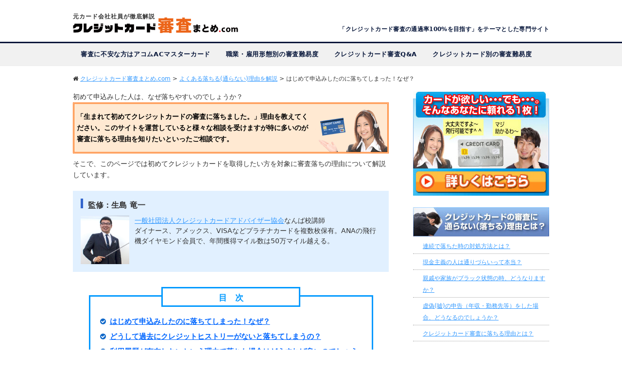

--- FILE ---
content_type: text/html; charset=UTF-8
request_url: https://creditcard-shinsa.net/%E3%82%88%E3%81%8F%E3%81%82%E3%82%8B%E5%AF%A9%E6%9F%BB%E3%81%AB%E9%80%9A%E3%82%89%E3%81%AA%E3%81%84%EF%BC%88%E8%90%BD%E3%81%A1%E3%82%8B%EF%BC%89%E7%90%86%E7%94%B1%E3%81%A8%E3%81%AF/%E5%88%9D%E3%82%81%E3%81%A6%E3%82%AF%E3%83%AC%E3%82%B8%E3%83%83%E3%83%88%E3%82%AB%E3%83%BC%E3%83%89%E7%94%B3%E8%BE%BC%E3%81%BF%E3%81%A7%E5%AF%A9%E6%9F%BB%E8%90%BD%E3%81%A1%E3%82%8B%E7%90%86%E7%94%B1/
body_size: 22880
content:
<!DOCTYPE html>
<html lang="ja" ng-app itemscope itemtype="http://schema.org/WebSite" prefix="og: http://ogp.me/ns#" >
<head>
	<meta name="referrer" content="no-referrer-when-downgrade"/>
<meta charset="UTF-8"/>
<meta name="viewport" content="width=device-width,user-scalable=no" />
<!-- Google tag (gtag.js) -->
<script async src="https://www.googletagmanager.com/gtag/js?id=G-JN6V3Q4WJS"></script>
<script>
  window.dataLayer = window.dataLayer || [];
  function gtag(){dataLayer.push(arguments);}
  gtag('js', new Date());

  gtag('config', 'G-JN6V3Q4WJS');
</script>

<!--[if lt IE 9]>
<script src="https://creditcard-shinsa.net/wp-content/themes/temp/js/html5.js" type="text/javascript"></script>
<![endif]-->
<script src="//cdnjs.cloudflare.com/ajax/libs/Chart.js/1.0.2/Chart.min.js"></script>
<script src="https://creditcard-shinsa.net/wp-content/themes/temp/js/loader.js"></script>
<link rel="stylesheet" type="text/css" media="all" href="https://creditcard-shinsa.net/wp-content/themes/temp/css/reset.css"/>
<link rel="stylesheet" type="text/css" media="all" href="https://creditcard-shinsa.net/wp-content/themes/temp/style.css"/>
<link rel="stylesheet" type="text/css" media="all" href="https://creditcard-shinsa.net/wp-content/themes/temp/css/font-awesome.min.css"/>
<link rel="stylesheet" type="text/css" media="all" href="https://creditcard-shinsa.net/wp-content/themes/temp/style_pc.css"/>
<link rel="stylesheet" type="text/css" media="all" href="https://creditcard-shinsa.net/wp-content/themes/temp/style_sp.css" />
<meta name="description" itemprop="description" content="初めてクレジットカードを申込んで、過去に全くクレジットやローンの利用もなく金融事故等ないのに「審査に落ちる」という方がいます。　これはどのような原因で起こりえるのか順にみていきましょう。" />
	<script type="text/javascript" src="//ajax.googleapis.com/ajax/libs/jquery/1.11.1/jquery.min.js"></script>
<!--||  JM Twitter Cards by Julien Maury 11.1.10  ||-->
<meta name="twitter:card" content="summary">
<!-- [(-_-)@ creator: Missing critical option ! @(-_-)] -->
<!-- [(-_-)@ site: Missing critical option ! @(-_-)] -->
<meta name="twitter:title" content="はじめて申込みしたのに落ちてしまった！なぜ？">
<meta name="twitter:image" content="https://creditcard-shinsa.net/wp-content/uploads/2014/01/43-300x2261-1.gif">
<!--||  /JM Twitter Cards by Julien Maury 11.1.10  ||-->

		<!-- All in One SEO 4.4.0.1 - aioseo.com -->
		<title>初めて申込みした人は、なぜ落ちやすいのでしょうか？ | クレジットカード審査まとめ.com</title>
		<meta name="description" content="初めてクレジットカードを申込んで、過去に全くクレジットやローンの利用もなく金融事故等ないのに「審査に落ちる」という方がいます。 これはどのような原因で起こりえるのか順にみていきましょう。" />
		<meta name="robots" content="max-image-preview:large" />
		<link rel="canonical" href="https://creditcard-shinsa.net/%e3%82%88%e3%81%8f%e3%81%82%e3%82%8b%e5%af%a9%e6%9f%bb%e3%81%ab%e9%80%9a%e3%82%89%e3%81%aa%e3%81%84%ef%bc%88%e8%90%bd%e3%81%a1%e3%82%8b%ef%bc%89%e7%90%86%e7%94%b1%e3%81%a8%e3%81%af/%e5%88%9d%e3%82%81%e3%81%a6%e3%82%af%e3%83%ac%e3%82%b8%e3%83%83%e3%83%88%e3%82%ab%e3%83%bc%e3%83%89%e7%94%b3%e8%be%bc%e3%81%bf%e3%81%a7%e5%af%a9%e6%9f%bb%e8%90%bd%e3%81%a1%e3%82%8b%e7%90%86%e7%94%b1/" />
		<meta name="generator" content="All in One SEO (AIOSEO) 4.4.0.1" />
		<meta property="og:locale" content="ja_JP" />
		<meta property="og:site_name" content="クレジットカード審査まとめ.com | 元カード会社社員が教えるここだけの話" />
		<meta property="og:type" content="article" />
		<meta property="og:title" content="初めて申込みした人は、なぜ落ちやすいのでしょうか？ | クレジットカード審査まとめ.com" />
		<meta property="og:description" content="初めてクレジットカードを申込んで、過去に全くクレジットやローンの利用もなく金融事故等ないのに「審査に落ちる」という方がいます。 これはどのような原因で起こりえるのか順にみていきましょう。" />
		<meta property="og:url" content="https://creditcard-shinsa.net/%e3%82%88%e3%81%8f%e3%81%82%e3%82%8b%e5%af%a9%e6%9f%bb%e3%81%ab%e9%80%9a%e3%82%89%e3%81%aa%e3%81%84%ef%bc%88%e8%90%bd%e3%81%a1%e3%82%8b%ef%bc%89%e7%90%86%e7%94%b1%e3%81%a8%e3%81%af/%e5%88%9d%e3%82%81%e3%81%a6%e3%82%af%e3%83%ac%e3%82%b8%e3%83%83%e3%83%88%e3%82%ab%e3%83%bc%e3%83%89%e7%94%b3%e8%be%bc%e3%81%bf%e3%81%a7%e5%af%a9%e6%9f%bb%e8%90%bd%e3%81%a1%e3%82%8b%e7%90%86%e7%94%b1/" />
		<meta property="article:published_time" content="2013-08-23T06:32:25+00:00" />
		<meta property="article:modified_time" content="2022-03-10T09:47:52+00:00" />
		<meta name="twitter:card" content="summary" />
		<meta name="twitter:title" content="初めて申込みした人は、なぜ落ちやすいのでしょうか？ | クレジットカード審査まとめ.com" />
		<meta name="twitter:description" content="初めてクレジットカードを申込んで、過去に全くクレジットやローンの利用もなく金融事故等ないのに「審査に落ちる」という方がいます。 これはどのような原因で起こりえるのか順にみていきましょう。" />
		<script type="application/ld+json" class="aioseo-schema">
			{"@context":"https:\/\/schema.org","@graph":[{"@type":"Article","@id":"https:\/\/creditcard-shinsa.net\/%e3%82%88%e3%81%8f%e3%81%82%e3%82%8b%e5%af%a9%e6%9f%bb%e3%81%ab%e9%80%9a%e3%82%89%e3%81%aa%e3%81%84%ef%bc%88%e8%90%bd%e3%81%a1%e3%82%8b%ef%bc%89%e7%90%86%e7%94%b1%e3%81%a8%e3%81%af\/%e5%88%9d%e3%82%81%e3%81%a6%e3%82%af%e3%83%ac%e3%82%b8%e3%83%83%e3%83%88%e3%82%ab%e3%83%bc%e3%83%89%e7%94%b3%e8%be%bc%e3%81%bf%e3%81%a7%e5%af%a9%e6%9f%bb%e8%90%bd%e3%81%a1%e3%82%8b%e7%90%86%e7%94%b1\/#article","name":"\u521d\u3081\u3066\u7533\u8fbc\u307f\u3057\u305f\u4eba\u306f\u3001\u306a\u305c\u843d\u3061\u3084\u3059\u3044\u306e\u3067\u3057\u3087\u3046\u304b\uff1f | \u30af\u30ec\u30b8\u30c3\u30c8\u30ab\u30fc\u30c9\u5be9\u67fb\u307e\u3068\u3081.com","headline":"\u306f\u3058\u3081\u3066\u7533\u8fbc\u307f\u3057\u305f\u306e\u306b\u843d\u3061\u3066\u3057\u307e\u3063\u305f\uff01\u306a\u305c\uff1f","author":{"@id":"https:\/\/creditcard-shinsa.net\/author\/self_media\/#author"},"publisher":{"@id":"https:\/\/creditcard-shinsa.net\/#organization"},"image":{"@type":"ImageObject","url":"https:\/\/creditcard-shinsa.net\/wp-content\/uploads\/2014\/01\/43-300x2261-1.gif","width":300,"height":226},"datePublished":"2013-08-23T06:32:25+09:00","dateModified":"2022-03-10T09:47:52+09:00","inLanguage":"ja","mainEntityOfPage":{"@id":"https:\/\/creditcard-shinsa.net\/%e3%82%88%e3%81%8f%e3%81%82%e3%82%8b%e5%af%a9%e6%9f%bb%e3%81%ab%e9%80%9a%e3%82%89%e3%81%aa%e3%81%84%ef%bc%88%e8%90%bd%e3%81%a1%e3%82%8b%ef%bc%89%e7%90%86%e7%94%b1%e3%81%a8%e3%81%af\/%e5%88%9d%e3%82%81%e3%81%a6%e3%82%af%e3%83%ac%e3%82%b8%e3%83%83%e3%83%88%e3%82%ab%e3%83%bc%e3%83%89%e7%94%b3%e8%be%bc%e3%81%bf%e3%81%a7%e5%af%a9%e6%9f%bb%e8%90%bd%e3%81%a1%e3%82%8b%e7%90%86%e7%94%b1\/#webpage"},"isPartOf":{"@id":"https:\/\/creditcard-shinsa.net\/%e3%82%88%e3%81%8f%e3%81%82%e3%82%8b%e5%af%a9%e6%9f%bb%e3%81%ab%e9%80%9a%e3%82%89%e3%81%aa%e3%81%84%ef%bc%88%e8%90%bd%e3%81%a1%e3%82%8b%ef%bc%89%e7%90%86%e7%94%b1%e3%81%a8%e3%81%af\/%e5%88%9d%e3%82%81%e3%81%a6%e3%82%af%e3%83%ac%e3%82%b8%e3%83%83%e3%83%88%e3%82%ab%e3%83%bc%e3%83%89%e7%94%b3%e8%be%bc%e3%81%bf%e3%81%a7%e5%af%a9%e6%9f%bb%e8%90%bd%e3%81%a1%e3%82%8b%e7%90%86%e7%94%b1\/#webpage"},"articleSection":"\u3088\u304f\u3042\u308b\u843d\u3061\u308b(\u901a\u3089\u306a\u3044)\u7406\u7531\u3092\u89e3\u8aac"},{"@type":"BreadcrumbList","@id":"https:\/\/creditcard-shinsa.net\/%e3%82%88%e3%81%8f%e3%81%82%e3%82%8b%e5%af%a9%e6%9f%bb%e3%81%ab%e9%80%9a%e3%82%89%e3%81%aa%e3%81%84%ef%bc%88%e8%90%bd%e3%81%a1%e3%82%8b%ef%bc%89%e7%90%86%e7%94%b1%e3%81%a8%e3%81%af\/%e5%88%9d%e3%82%81%e3%81%a6%e3%82%af%e3%83%ac%e3%82%b8%e3%83%83%e3%83%88%e3%82%ab%e3%83%bc%e3%83%89%e7%94%b3%e8%be%bc%e3%81%bf%e3%81%a7%e5%af%a9%e6%9f%bb%e8%90%bd%e3%81%a1%e3%82%8b%e7%90%86%e7%94%b1\/#breadcrumblist","itemListElement":[{"@type":"ListItem","@id":"https:\/\/creditcard-shinsa.net\/#listItem","position":1,"item":{"@type":"WebPage","@id":"https:\/\/creditcard-shinsa.net\/","name":"\u30db\u30fc\u30e0","description":"\u5143\u30ab\u30fc\u30c9\u4f1a\u793e\u793e\u54e1\u304c\u6559\u3048\u308b\u3053\u3053\u3060\u3051\u306e\u8a71","url":"https:\/\/creditcard-shinsa.net\/"},"nextItem":"https:\/\/creditcard-shinsa.net\/%e3%82%88%e3%81%8f%e3%81%82%e3%82%8b%e5%af%a9%e6%9f%bb%e3%81%ab%e9%80%9a%e3%82%89%e3%81%aa%e3%81%84%ef%bc%88%e8%90%bd%e3%81%a1%e3%82%8b%ef%bc%89%e7%90%86%e7%94%b1%e3%81%a8%e3%81%af\/#listItem"},{"@type":"ListItem","@id":"https:\/\/creditcard-shinsa.net\/%e3%82%88%e3%81%8f%e3%81%82%e3%82%8b%e5%af%a9%e6%9f%bb%e3%81%ab%e9%80%9a%e3%82%89%e3%81%aa%e3%81%84%ef%bc%88%e8%90%bd%e3%81%a1%e3%82%8b%ef%bc%89%e7%90%86%e7%94%b1%e3%81%a8%e3%81%af\/#listItem","position":2,"item":{"@type":"WebPage","@id":"https:\/\/creditcard-shinsa.net\/%e3%82%88%e3%81%8f%e3%81%82%e3%82%8b%e5%af%a9%e6%9f%bb%e3%81%ab%e9%80%9a%e3%82%89%e3%81%aa%e3%81%84%ef%bc%88%e8%90%bd%e3%81%a1%e3%82%8b%ef%bc%89%e7%90%86%e7%94%b1%e3%81%a8%e3%81%af\/","name":"\u3088\u304f\u3042\u308b\u843d\u3061\u308b(\u901a\u3089\u306a\u3044)\u7406\u7531\u3092\u89e3\u8aac","description":"\u521d\u3081\u3066\u30af\u30ec\u30b8\u30c3\u30c8\u30ab\u30fc\u30c9\u3092\u7533\u8fbc\u3093\u3067\u3001\u904e\u53bb\u306b\u5168\u304f\u30af\u30ec\u30b8\u30c3\u30c8\u3084\u30ed\u30fc\u30f3\u306e\u5229\u7528\u3082\u306a\u304f\u91d1\u878d\u4e8b\u6545\u7b49\u306a\u3044\u306e\u306b\u300c\u5be9\u67fb\u306b\u843d\u3061\u308b\u300d\u3068\u3044\u3046\u65b9\u304c\u3044\u307e\u3059\u3002 \u3053\u308c\u306f\u3069\u306e\u3088\u3046\u306a\u539f\u56e0\u3067\u8d77\u3053\u308a\u3048\u308b\u306e\u304b\u9806\u306b\u307f\u3066\u3044\u304d\u307e\u3057\u3087\u3046\u3002","url":"https:\/\/creditcard-shinsa.net\/%e3%82%88%e3%81%8f%e3%81%82%e3%82%8b%e5%af%a9%e6%9f%bb%e3%81%ab%e9%80%9a%e3%82%89%e3%81%aa%e3%81%84%ef%bc%88%e8%90%bd%e3%81%a1%e3%82%8b%ef%bc%89%e7%90%86%e7%94%b1%e3%81%a8%e3%81%af\/"},"nextItem":"https:\/\/creditcard-shinsa.net\/%e3%82%88%e3%81%8f%e3%81%82%e3%82%8b%e5%af%a9%e6%9f%bb%e3%81%ab%e9%80%9a%e3%82%89%e3%81%aa%e3%81%84%ef%bc%88%e8%90%bd%e3%81%a1%e3%82%8b%ef%bc%89%e7%90%86%e7%94%b1%e3%81%a8%e3%81%af\/%e5%88%9d%e3%82%81%e3%81%a6%e3%82%af%e3%83%ac%e3%82%b8%e3%83%83%e3%83%88%e3%82%ab%e3%83%bc%e3%83%89%e7%94%b3%e8%be%bc%e3%81%bf%e3%81%a7%e5%af%a9%e6%9f%bb%e8%90%bd%e3%81%a1%e3%82%8b%e7%90%86%e7%94%b1\/#listItem","previousItem":"https:\/\/creditcard-shinsa.net\/#listItem"},{"@type":"ListItem","@id":"https:\/\/creditcard-shinsa.net\/%e3%82%88%e3%81%8f%e3%81%82%e3%82%8b%e5%af%a9%e6%9f%bb%e3%81%ab%e9%80%9a%e3%82%89%e3%81%aa%e3%81%84%ef%bc%88%e8%90%bd%e3%81%a1%e3%82%8b%ef%bc%89%e7%90%86%e7%94%b1%e3%81%a8%e3%81%af\/%e5%88%9d%e3%82%81%e3%81%a6%e3%82%af%e3%83%ac%e3%82%b8%e3%83%83%e3%83%88%e3%82%ab%e3%83%bc%e3%83%89%e7%94%b3%e8%be%bc%e3%81%bf%e3%81%a7%e5%af%a9%e6%9f%bb%e8%90%bd%e3%81%a1%e3%82%8b%e7%90%86%e7%94%b1\/#listItem","position":3,"item":{"@type":"WebPage","@id":"https:\/\/creditcard-shinsa.net\/%e3%82%88%e3%81%8f%e3%81%82%e3%82%8b%e5%af%a9%e6%9f%bb%e3%81%ab%e9%80%9a%e3%82%89%e3%81%aa%e3%81%84%ef%bc%88%e8%90%bd%e3%81%a1%e3%82%8b%ef%bc%89%e7%90%86%e7%94%b1%e3%81%a8%e3%81%af\/%e5%88%9d%e3%82%81%e3%81%a6%e3%82%af%e3%83%ac%e3%82%b8%e3%83%83%e3%83%88%e3%82%ab%e3%83%bc%e3%83%89%e7%94%b3%e8%be%bc%e3%81%bf%e3%81%a7%e5%af%a9%e6%9f%bb%e8%90%bd%e3%81%a1%e3%82%8b%e7%90%86%e7%94%b1\/","name":"\u306f\u3058\u3081\u3066\u7533\u8fbc\u307f\u3057\u305f\u306e\u306b\u843d\u3061\u3066\u3057\u307e\u3063\u305f\uff01\u306a\u305c\uff1f","description":"\u521d\u3081\u3066\u30af\u30ec\u30b8\u30c3\u30c8\u30ab\u30fc\u30c9\u3092\u7533\u8fbc\u3093\u3067\u3001\u904e\u53bb\u306b\u5168\u304f\u30af\u30ec\u30b8\u30c3\u30c8\u3084\u30ed\u30fc\u30f3\u306e\u5229\u7528\u3082\u306a\u304f\u91d1\u878d\u4e8b\u6545\u7b49\u306a\u3044\u306e\u306b\u300c\u5be9\u67fb\u306b\u843d\u3061\u308b\u300d\u3068\u3044\u3046\u65b9\u304c\u3044\u307e\u3059\u3002 \u3053\u308c\u306f\u3069\u306e\u3088\u3046\u306a\u539f\u56e0\u3067\u8d77\u3053\u308a\u3048\u308b\u306e\u304b\u9806\u306b\u307f\u3066\u3044\u304d\u307e\u3057\u3087\u3046\u3002","url":"https:\/\/creditcard-shinsa.net\/%e3%82%88%e3%81%8f%e3%81%82%e3%82%8b%e5%af%a9%e6%9f%bb%e3%81%ab%e9%80%9a%e3%82%89%e3%81%aa%e3%81%84%ef%bc%88%e8%90%bd%e3%81%a1%e3%82%8b%ef%bc%89%e7%90%86%e7%94%b1%e3%81%a8%e3%81%af\/%e5%88%9d%e3%82%81%e3%81%a6%e3%82%af%e3%83%ac%e3%82%b8%e3%83%83%e3%83%88%e3%82%ab%e3%83%bc%e3%83%89%e7%94%b3%e8%be%bc%e3%81%bf%e3%81%a7%e5%af%a9%e6%9f%bb%e8%90%bd%e3%81%a1%e3%82%8b%e7%90%86%e7%94%b1\/"},"previousItem":"https:\/\/creditcard-shinsa.net\/%e3%82%88%e3%81%8f%e3%81%82%e3%82%8b%e5%af%a9%e6%9f%bb%e3%81%ab%e9%80%9a%e3%82%89%e3%81%aa%e3%81%84%ef%bc%88%e8%90%bd%e3%81%a1%e3%82%8b%ef%bc%89%e7%90%86%e7%94%b1%e3%81%a8%e3%81%af\/#listItem"}]},{"@type":"Organization","@id":"https:\/\/creditcard-shinsa.net\/#organization","name":"\u30af\u30ec\u30b8\u30c3\u30c8\u30ab\u30fc\u30c9\u5be9\u67fb\u307e\u3068\u3081.com","url":"https:\/\/creditcard-shinsa.net\/"},{"@type":"Person","@id":"https:\/\/creditcard-shinsa.net\/author\/self_media\/#author","url":"https:\/\/creditcard-shinsa.net\/author\/self_media\/","name":"self_media","image":{"@type":"ImageObject","@id":"https:\/\/creditcard-shinsa.net\/%e3%82%88%e3%81%8f%e3%81%82%e3%82%8b%e5%af%a9%e6%9f%bb%e3%81%ab%e9%80%9a%e3%82%89%e3%81%aa%e3%81%84%ef%bc%88%e8%90%bd%e3%81%a1%e3%82%8b%ef%bc%89%e7%90%86%e7%94%b1%e3%81%a8%e3%81%af\/%e5%88%9d%e3%82%81%e3%81%a6%e3%82%af%e3%83%ac%e3%82%b8%e3%83%83%e3%83%88%e3%82%ab%e3%83%bc%e3%83%89%e7%94%b3%e8%be%bc%e3%81%bf%e3%81%a7%e5%af%a9%e6%9f%bb%e8%90%bd%e3%81%a1%e3%82%8b%e7%90%86%e7%94%b1\/#authorImage","url":"https:\/\/secure.gravatar.com\/avatar\/79849abf5f3b32c8eec067a9102baf9c?s=96&d=mm&r=g","width":96,"height":96,"caption":"self_media"}},{"@type":"WebPage","@id":"https:\/\/creditcard-shinsa.net\/%e3%82%88%e3%81%8f%e3%81%82%e3%82%8b%e5%af%a9%e6%9f%bb%e3%81%ab%e9%80%9a%e3%82%89%e3%81%aa%e3%81%84%ef%bc%88%e8%90%bd%e3%81%a1%e3%82%8b%ef%bc%89%e7%90%86%e7%94%b1%e3%81%a8%e3%81%af\/%e5%88%9d%e3%82%81%e3%81%a6%e3%82%af%e3%83%ac%e3%82%b8%e3%83%83%e3%83%88%e3%82%ab%e3%83%bc%e3%83%89%e7%94%b3%e8%be%bc%e3%81%bf%e3%81%a7%e5%af%a9%e6%9f%bb%e8%90%bd%e3%81%a1%e3%82%8b%e7%90%86%e7%94%b1\/#webpage","url":"https:\/\/creditcard-shinsa.net\/%e3%82%88%e3%81%8f%e3%81%82%e3%82%8b%e5%af%a9%e6%9f%bb%e3%81%ab%e9%80%9a%e3%82%89%e3%81%aa%e3%81%84%ef%bc%88%e8%90%bd%e3%81%a1%e3%82%8b%ef%bc%89%e7%90%86%e7%94%b1%e3%81%a8%e3%81%af\/%e5%88%9d%e3%82%81%e3%81%a6%e3%82%af%e3%83%ac%e3%82%b8%e3%83%83%e3%83%88%e3%82%ab%e3%83%bc%e3%83%89%e7%94%b3%e8%be%bc%e3%81%bf%e3%81%a7%e5%af%a9%e6%9f%bb%e8%90%bd%e3%81%a1%e3%82%8b%e7%90%86%e7%94%b1\/","name":"\u521d\u3081\u3066\u7533\u8fbc\u307f\u3057\u305f\u4eba\u306f\u3001\u306a\u305c\u843d\u3061\u3084\u3059\u3044\u306e\u3067\u3057\u3087\u3046\u304b\uff1f | \u30af\u30ec\u30b8\u30c3\u30c8\u30ab\u30fc\u30c9\u5be9\u67fb\u307e\u3068\u3081.com","description":"\u521d\u3081\u3066\u30af\u30ec\u30b8\u30c3\u30c8\u30ab\u30fc\u30c9\u3092\u7533\u8fbc\u3093\u3067\u3001\u904e\u53bb\u306b\u5168\u304f\u30af\u30ec\u30b8\u30c3\u30c8\u3084\u30ed\u30fc\u30f3\u306e\u5229\u7528\u3082\u306a\u304f\u91d1\u878d\u4e8b\u6545\u7b49\u306a\u3044\u306e\u306b\u300c\u5be9\u67fb\u306b\u843d\u3061\u308b\u300d\u3068\u3044\u3046\u65b9\u304c\u3044\u307e\u3059\u3002 \u3053\u308c\u306f\u3069\u306e\u3088\u3046\u306a\u539f\u56e0\u3067\u8d77\u3053\u308a\u3048\u308b\u306e\u304b\u9806\u306b\u307f\u3066\u3044\u304d\u307e\u3057\u3087\u3046\u3002","inLanguage":"ja","isPartOf":{"@id":"https:\/\/creditcard-shinsa.net\/#website"},"breadcrumb":{"@id":"https:\/\/creditcard-shinsa.net\/%e3%82%88%e3%81%8f%e3%81%82%e3%82%8b%e5%af%a9%e6%9f%bb%e3%81%ab%e9%80%9a%e3%82%89%e3%81%aa%e3%81%84%ef%bc%88%e8%90%bd%e3%81%a1%e3%82%8b%ef%bc%89%e7%90%86%e7%94%b1%e3%81%a8%e3%81%af\/%e5%88%9d%e3%82%81%e3%81%a6%e3%82%af%e3%83%ac%e3%82%b8%e3%83%83%e3%83%88%e3%82%ab%e3%83%bc%e3%83%89%e7%94%b3%e8%be%bc%e3%81%bf%e3%81%a7%e5%af%a9%e6%9f%bb%e8%90%bd%e3%81%a1%e3%82%8b%e7%90%86%e7%94%b1\/#breadcrumblist"},"author":{"@id":"https:\/\/creditcard-shinsa.net\/author\/self_media\/#author"},"creator":{"@id":"https:\/\/creditcard-shinsa.net\/author\/self_media\/#author"},"image":{"@type":"ImageObject","url":"https:\/\/creditcard-shinsa.net\/wp-content\/uploads\/2014\/01\/43-300x2261-1.gif","@id":"https:\/\/creditcard-shinsa.net\/#mainImage","width":300,"height":226},"primaryImageOfPage":{"@id":"https:\/\/creditcard-shinsa.net\/%e3%82%88%e3%81%8f%e3%81%82%e3%82%8b%e5%af%a9%e6%9f%bb%e3%81%ab%e9%80%9a%e3%82%89%e3%81%aa%e3%81%84%ef%bc%88%e8%90%bd%e3%81%a1%e3%82%8b%ef%bc%89%e7%90%86%e7%94%b1%e3%81%a8%e3%81%af\/%e5%88%9d%e3%82%81%e3%81%a6%e3%82%af%e3%83%ac%e3%82%b8%e3%83%83%e3%83%88%e3%82%ab%e3%83%bc%e3%83%89%e7%94%b3%e8%be%bc%e3%81%bf%e3%81%a7%e5%af%a9%e6%9f%bb%e8%90%bd%e3%81%a1%e3%82%8b%e7%90%86%e7%94%b1\/#mainImage"},"datePublished":"2013-08-23T06:32:25+09:00","dateModified":"2022-03-10T09:47:52+09:00"},{"@type":"WebSite","@id":"https:\/\/creditcard-shinsa.net\/#website","url":"https:\/\/creditcard-shinsa.net\/","name":"\u30af\u30ec\u30b8\u30c3\u30c8\u30ab\u30fc\u30c9\u5be9\u67fb\u307e\u3068\u3081.com","description":"\u5143\u30ab\u30fc\u30c9\u4f1a\u793e\u793e\u54e1\u304c\u6559\u3048\u308b\u3053\u3053\u3060\u3051\u306e\u8a71","inLanguage":"ja","publisher":{"@id":"https:\/\/creditcard-shinsa.net\/#organization"}}]}
		</script>
		<!-- All in One SEO -->

<script type="text/javascript">
window._wpemojiSettings = {"baseUrl":"https:\/\/s.w.org\/images\/core\/emoji\/14.0.0\/72x72\/","ext":".png","svgUrl":"https:\/\/s.w.org\/images\/core\/emoji\/14.0.0\/svg\/","svgExt":".svg","source":{"concatemoji":"https:\/\/creditcard-shinsa.net\/wp-includes\/js\/wp-emoji-release.min.js?ver=6.2.8"}};
/*! This file is auto-generated */
!function(e,a,t){var n,r,o,i=a.createElement("canvas"),p=i.getContext&&i.getContext("2d");function s(e,t){p.clearRect(0,0,i.width,i.height),p.fillText(e,0,0);e=i.toDataURL();return p.clearRect(0,0,i.width,i.height),p.fillText(t,0,0),e===i.toDataURL()}function c(e){var t=a.createElement("script");t.src=e,t.defer=t.type="text/javascript",a.getElementsByTagName("head")[0].appendChild(t)}for(o=Array("flag","emoji"),t.supports={everything:!0,everythingExceptFlag:!0},r=0;r<o.length;r++)t.supports[o[r]]=function(e){if(p&&p.fillText)switch(p.textBaseline="top",p.font="600 32px Arial",e){case"flag":return s("\ud83c\udff3\ufe0f\u200d\u26a7\ufe0f","\ud83c\udff3\ufe0f\u200b\u26a7\ufe0f")?!1:!s("\ud83c\uddfa\ud83c\uddf3","\ud83c\uddfa\u200b\ud83c\uddf3")&&!s("\ud83c\udff4\udb40\udc67\udb40\udc62\udb40\udc65\udb40\udc6e\udb40\udc67\udb40\udc7f","\ud83c\udff4\u200b\udb40\udc67\u200b\udb40\udc62\u200b\udb40\udc65\u200b\udb40\udc6e\u200b\udb40\udc67\u200b\udb40\udc7f");case"emoji":return!s("\ud83e\udef1\ud83c\udffb\u200d\ud83e\udef2\ud83c\udfff","\ud83e\udef1\ud83c\udffb\u200b\ud83e\udef2\ud83c\udfff")}return!1}(o[r]),t.supports.everything=t.supports.everything&&t.supports[o[r]],"flag"!==o[r]&&(t.supports.everythingExceptFlag=t.supports.everythingExceptFlag&&t.supports[o[r]]);t.supports.everythingExceptFlag=t.supports.everythingExceptFlag&&!t.supports.flag,t.DOMReady=!1,t.readyCallback=function(){t.DOMReady=!0},t.supports.everything||(n=function(){t.readyCallback()},a.addEventListener?(a.addEventListener("DOMContentLoaded",n,!1),e.addEventListener("load",n,!1)):(e.attachEvent("onload",n),a.attachEvent("onreadystatechange",function(){"complete"===a.readyState&&t.readyCallback()})),(e=t.source||{}).concatemoji?c(e.concatemoji):e.wpemoji&&e.twemoji&&(c(e.twemoji),c(e.wpemoji)))}(window,document,window._wpemojiSettings);
</script>
<style type="text/css">
img.wp-smiley,
img.emoji {
	display: inline !important;
	border: none !important;
	box-shadow: none !important;
	height: 1em !important;
	width: 1em !important;
	margin: 0 0.07em !important;
	vertical-align: -0.1em !important;
	background: none !important;
	padding: 0 !important;
}
</style>
	<link rel='stylesheet' id='wp-block-library-css' href='https://creditcard-shinsa.net/wp-includes/css/dist/block-library/style.min.css?ver=6.2.8' type='text/css' media='all' />
<link rel='stylesheet' id='classic-theme-styles-css' href='https://creditcard-shinsa.net/wp-includes/css/classic-themes.min.css?ver=6.2.8' type='text/css' media='all' />
<style id='global-styles-inline-css' type='text/css'>
body{--wp--preset--color--black: #000000;--wp--preset--color--cyan-bluish-gray: #abb8c3;--wp--preset--color--white: #ffffff;--wp--preset--color--pale-pink: #f78da7;--wp--preset--color--vivid-red: #cf2e2e;--wp--preset--color--luminous-vivid-orange: #ff6900;--wp--preset--color--luminous-vivid-amber: #fcb900;--wp--preset--color--light-green-cyan: #7bdcb5;--wp--preset--color--vivid-green-cyan: #00d084;--wp--preset--color--pale-cyan-blue: #8ed1fc;--wp--preset--color--vivid-cyan-blue: #0693e3;--wp--preset--color--vivid-purple: #9b51e0;--wp--preset--gradient--vivid-cyan-blue-to-vivid-purple: linear-gradient(135deg,rgba(6,147,227,1) 0%,rgb(155,81,224) 100%);--wp--preset--gradient--light-green-cyan-to-vivid-green-cyan: linear-gradient(135deg,rgb(122,220,180) 0%,rgb(0,208,130) 100%);--wp--preset--gradient--luminous-vivid-amber-to-luminous-vivid-orange: linear-gradient(135deg,rgba(252,185,0,1) 0%,rgba(255,105,0,1) 100%);--wp--preset--gradient--luminous-vivid-orange-to-vivid-red: linear-gradient(135deg,rgba(255,105,0,1) 0%,rgb(207,46,46) 100%);--wp--preset--gradient--very-light-gray-to-cyan-bluish-gray: linear-gradient(135deg,rgb(238,238,238) 0%,rgb(169,184,195) 100%);--wp--preset--gradient--cool-to-warm-spectrum: linear-gradient(135deg,rgb(74,234,220) 0%,rgb(151,120,209) 20%,rgb(207,42,186) 40%,rgb(238,44,130) 60%,rgb(251,105,98) 80%,rgb(254,248,76) 100%);--wp--preset--gradient--blush-light-purple: linear-gradient(135deg,rgb(255,206,236) 0%,rgb(152,150,240) 100%);--wp--preset--gradient--blush-bordeaux: linear-gradient(135deg,rgb(254,205,165) 0%,rgb(254,45,45) 50%,rgb(107,0,62) 100%);--wp--preset--gradient--luminous-dusk: linear-gradient(135deg,rgb(255,203,112) 0%,rgb(199,81,192) 50%,rgb(65,88,208) 100%);--wp--preset--gradient--pale-ocean: linear-gradient(135deg,rgb(255,245,203) 0%,rgb(182,227,212) 50%,rgb(51,167,181) 100%);--wp--preset--gradient--electric-grass: linear-gradient(135deg,rgb(202,248,128) 0%,rgb(113,206,126) 100%);--wp--preset--gradient--midnight: linear-gradient(135deg,rgb(2,3,129) 0%,rgb(40,116,252) 100%);--wp--preset--duotone--dark-grayscale: url('#wp-duotone-dark-grayscale');--wp--preset--duotone--grayscale: url('#wp-duotone-grayscale');--wp--preset--duotone--purple-yellow: url('#wp-duotone-purple-yellow');--wp--preset--duotone--blue-red: url('#wp-duotone-blue-red');--wp--preset--duotone--midnight: url('#wp-duotone-midnight');--wp--preset--duotone--magenta-yellow: url('#wp-duotone-magenta-yellow');--wp--preset--duotone--purple-green: url('#wp-duotone-purple-green');--wp--preset--duotone--blue-orange: url('#wp-duotone-blue-orange');--wp--preset--font-size--small: 13px;--wp--preset--font-size--medium: 20px;--wp--preset--font-size--large: 36px;--wp--preset--font-size--x-large: 42px;--wp--preset--spacing--20: 0.44rem;--wp--preset--spacing--30: 0.67rem;--wp--preset--spacing--40: 1rem;--wp--preset--spacing--50: 1.5rem;--wp--preset--spacing--60: 2.25rem;--wp--preset--spacing--70: 3.38rem;--wp--preset--spacing--80: 5.06rem;--wp--preset--shadow--natural: 6px 6px 9px rgba(0, 0, 0, 0.2);--wp--preset--shadow--deep: 12px 12px 50px rgba(0, 0, 0, 0.4);--wp--preset--shadow--sharp: 6px 6px 0px rgba(0, 0, 0, 0.2);--wp--preset--shadow--outlined: 6px 6px 0px -3px rgba(255, 255, 255, 1), 6px 6px rgba(0, 0, 0, 1);--wp--preset--shadow--crisp: 6px 6px 0px rgba(0, 0, 0, 1);}:where(.is-layout-flex){gap: 0.5em;}body .is-layout-flow > .alignleft{float: left;margin-inline-start: 0;margin-inline-end: 2em;}body .is-layout-flow > .alignright{float: right;margin-inline-start: 2em;margin-inline-end: 0;}body .is-layout-flow > .aligncenter{margin-left: auto !important;margin-right: auto !important;}body .is-layout-constrained > .alignleft{float: left;margin-inline-start: 0;margin-inline-end: 2em;}body .is-layout-constrained > .alignright{float: right;margin-inline-start: 2em;margin-inline-end: 0;}body .is-layout-constrained > .aligncenter{margin-left: auto !important;margin-right: auto !important;}body .is-layout-constrained > :where(:not(.alignleft):not(.alignright):not(.alignfull)){max-width: var(--wp--style--global--content-size);margin-left: auto !important;margin-right: auto !important;}body .is-layout-constrained > .alignwide{max-width: var(--wp--style--global--wide-size);}body .is-layout-flex{display: flex;}body .is-layout-flex{flex-wrap: wrap;align-items: center;}body .is-layout-flex > *{margin: 0;}:where(.wp-block-columns.is-layout-flex){gap: 2em;}.has-black-color{color: var(--wp--preset--color--black) !important;}.has-cyan-bluish-gray-color{color: var(--wp--preset--color--cyan-bluish-gray) !important;}.has-white-color{color: var(--wp--preset--color--white) !important;}.has-pale-pink-color{color: var(--wp--preset--color--pale-pink) !important;}.has-vivid-red-color{color: var(--wp--preset--color--vivid-red) !important;}.has-luminous-vivid-orange-color{color: var(--wp--preset--color--luminous-vivid-orange) !important;}.has-luminous-vivid-amber-color{color: var(--wp--preset--color--luminous-vivid-amber) !important;}.has-light-green-cyan-color{color: var(--wp--preset--color--light-green-cyan) !important;}.has-vivid-green-cyan-color{color: var(--wp--preset--color--vivid-green-cyan) !important;}.has-pale-cyan-blue-color{color: var(--wp--preset--color--pale-cyan-blue) !important;}.has-vivid-cyan-blue-color{color: var(--wp--preset--color--vivid-cyan-blue) !important;}.has-vivid-purple-color{color: var(--wp--preset--color--vivid-purple) !important;}.has-black-background-color{background-color: var(--wp--preset--color--black) !important;}.has-cyan-bluish-gray-background-color{background-color: var(--wp--preset--color--cyan-bluish-gray) !important;}.has-white-background-color{background-color: var(--wp--preset--color--white) !important;}.has-pale-pink-background-color{background-color: var(--wp--preset--color--pale-pink) !important;}.has-vivid-red-background-color{background-color: var(--wp--preset--color--vivid-red) !important;}.has-luminous-vivid-orange-background-color{background-color: var(--wp--preset--color--luminous-vivid-orange) !important;}.has-luminous-vivid-amber-background-color{background-color: var(--wp--preset--color--luminous-vivid-amber) !important;}.has-light-green-cyan-background-color{background-color: var(--wp--preset--color--light-green-cyan) !important;}.has-vivid-green-cyan-background-color{background-color: var(--wp--preset--color--vivid-green-cyan) !important;}.has-pale-cyan-blue-background-color{background-color: var(--wp--preset--color--pale-cyan-blue) !important;}.has-vivid-cyan-blue-background-color{background-color: var(--wp--preset--color--vivid-cyan-blue) !important;}.has-vivid-purple-background-color{background-color: var(--wp--preset--color--vivid-purple) !important;}.has-black-border-color{border-color: var(--wp--preset--color--black) !important;}.has-cyan-bluish-gray-border-color{border-color: var(--wp--preset--color--cyan-bluish-gray) !important;}.has-white-border-color{border-color: var(--wp--preset--color--white) !important;}.has-pale-pink-border-color{border-color: var(--wp--preset--color--pale-pink) !important;}.has-vivid-red-border-color{border-color: var(--wp--preset--color--vivid-red) !important;}.has-luminous-vivid-orange-border-color{border-color: var(--wp--preset--color--luminous-vivid-orange) !important;}.has-luminous-vivid-amber-border-color{border-color: var(--wp--preset--color--luminous-vivid-amber) !important;}.has-light-green-cyan-border-color{border-color: var(--wp--preset--color--light-green-cyan) !important;}.has-vivid-green-cyan-border-color{border-color: var(--wp--preset--color--vivid-green-cyan) !important;}.has-pale-cyan-blue-border-color{border-color: var(--wp--preset--color--pale-cyan-blue) !important;}.has-vivid-cyan-blue-border-color{border-color: var(--wp--preset--color--vivid-cyan-blue) !important;}.has-vivid-purple-border-color{border-color: var(--wp--preset--color--vivid-purple) !important;}.has-vivid-cyan-blue-to-vivid-purple-gradient-background{background: var(--wp--preset--gradient--vivid-cyan-blue-to-vivid-purple) !important;}.has-light-green-cyan-to-vivid-green-cyan-gradient-background{background: var(--wp--preset--gradient--light-green-cyan-to-vivid-green-cyan) !important;}.has-luminous-vivid-amber-to-luminous-vivid-orange-gradient-background{background: var(--wp--preset--gradient--luminous-vivid-amber-to-luminous-vivid-orange) !important;}.has-luminous-vivid-orange-to-vivid-red-gradient-background{background: var(--wp--preset--gradient--luminous-vivid-orange-to-vivid-red) !important;}.has-very-light-gray-to-cyan-bluish-gray-gradient-background{background: var(--wp--preset--gradient--very-light-gray-to-cyan-bluish-gray) !important;}.has-cool-to-warm-spectrum-gradient-background{background: var(--wp--preset--gradient--cool-to-warm-spectrum) !important;}.has-blush-light-purple-gradient-background{background: var(--wp--preset--gradient--blush-light-purple) !important;}.has-blush-bordeaux-gradient-background{background: var(--wp--preset--gradient--blush-bordeaux) !important;}.has-luminous-dusk-gradient-background{background: var(--wp--preset--gradient--luminous-dusk) !important;}.has-pale-ocean-gradient-background{background: var(--wp--preset--gradient--pale-ocean) !important;}.has-electric-grass-gradient-background{background: var(--wp--preset--gradient--electric-grass) !important;}.has-midnight-gradient-background{background: var(--wp--preset--gradient--midnight) !important;}.has-small-font-size{font-size: var(--wp--preset--font-size--small) !important;}.has-medium-font-size{font-size: var(--wp--preset--font-size--medium) !important;}.has-large-font-size{font-size: var(--wp--preset--font-size--large) !important;}.has-x-large-font-size{font-size: var(--wp--preset--font-size--x-large) !important;}
.wp-block-navigation a:where(:not(.wp-element-button)){color: inherit;}
:where(.wp-block-columns.is-layout-flex){gap: 2em;}
.wp-block-pullquote{font-size: 1.5em;line-height: 1.6;}
</style>
<link rel='stylesheet' id='contact-form-7-css' href='https://creditcard-shinsa.net/wp-content/plugins/contact-form-7/includes/css/styles.css?ver=5.5.6' type='text/css' media='all' />
<script type='text/javascript' src='https://creditcard-shinsa.net/wp-content/themes/temp/js/pageTop.js?ver=6.2.8' id='pageTop-js'></script>
<script type='text/javascript' src='https://creditcard-shinsa.net/wp-content/themes/temp/js/spMenu.js?ver=6.2.8' id='spMenu-js'></script>
<link rel="https://api.w.org/" href="https://creditcard-shinsa.net/wp-json/" /><link rel="alternate" type="application/json" href="https://creditcard-shinsa.net/wp-json/wp/v2/posts/17" /><link rel='shortlink' href='https://creditcard-shinsa.net/?p=17' />
<link rel="alternate" type="application/json+oembed" href="https://creditcard-shinsa.net/wp-json/oembed/1.0/embed?url=https%3A%2F%2Fcreditcard-shinsa.net%2F%25e3%2582%2588%25e3%2581%258f%25e3%2581%2582%25e3%2582%258b%25e5%25af%25a9%25e6%259f%25bb%25e3%2581%25ab%25e9%2580%259a%25e3%2582%2589%25e3%2581%25aa%25e3%2581%2584%25ef%25bc%2588%25e8%2590%25bd%25e3%2581%25a1%25e3%2582%258b%25ef%25bc%2589%25e7%2590%2586%25e7%2594%25b1%25e3%2581%25a8%25e3%2581%25af%2F%25e5%2588%259d%25e3%2582%2581%25e3%2581%25a6%25e3%2582%25af%25e3%2583%25ac%25e3%2582%25b8%25e3%2583%2583%25e3%2583%2588%25e3%2582%25ab%25e3%2583%25bc%25e3%2583%2589%25e7%2594%25b3%25e8%25be%25bc%25e3%2581%25bf%25e3%2581%25a7%25e5%25af%25a9%25e6%259f%25bb%25e8%2590%25bd%25e3%2581%25a1%25e3%2582%258b%25e7%2590%2586%25e7%2594%25b1%2F" />
<link rel="alternate" type="text/xml+oembed" href="https://creditcard-shinsa.net/wp-json/oembed/1.0/embed?url=https%3A%2F%2Fcreditcard-shinsa.net%2F%25e3%2582%2588%25e3%2581%258f%25e3%2581%2582%25e3%2582%258b%25e5%25af%25a9%25e6%259f%25bb%25e3%2581%25ab%25e9%2580%259a%25e3%2582%2589%25e3%2581%25aa%25e3%2581%2584%25ef%25bc%2588%25e8%2590%25bd%25e3%2581%25a1%25e3%2582%258b%25ef%25bc%2589%25e7%2590%2586%25e7%2594%25b1%25e3%2581%25a8%25e3%2581%25af%2F%25e5%2588%259d%25e3%2582%2581%25e3%2581%25a6%25e3%2582%25af%25e3%2583%25ac%25e3%2582%25b8%25e3%2583%2583%25e3%2583%2588%25e3%2582%25ab%25e3%2583%25bc%25e3%2583%2589%25e7%2594%25b3%25e8%25be%25bc%25e3%2581%25bf%25e3%2581%25a7%25e5%25af%25a9%25e6%259f%25bb%25e8%2590%25bd%25e3%2581%25a1%25e3%2582%258b%25e7%2590%2586%25e7%2594%25b1%2F&#038;format=xml" />
<style>:root {
			--lazy-loader-animation-duration: 300ms;
		}
		  
		.lazyload {
	display: block;
}

.lazyload,
        .lazyloading {
			opacity: 0;
		}


		.lazyloaded {
			opacity: 1;
			transition: opacity 300ms;
			transition: opacity var(--lazy-loader-animation-duration);
		}</style><noscript><style>.lazyload { display: none; } .lazyload[class*="lazy-loader-background-element-"] { display: block; opacity: 1; }</style></noscript><link rel="canonical" href="https://creditcard-shinsa.net/%e3%82%88%e3%81%8f%e3%81%82%e3%82%8b%e5%af%a9%e6%9f%bb%e3%81%ab%e9%80%9a%e3%82%89%e3%81%aa%e3%81%84%ef%bc%88%e8%90%bd%e3%81%a1%e3%82%8b%ef%bc%89%e7%90%86%e7%94%b1%e3%81%a8%e3%81%af/%e5%88%9d%e3%82%81%e3%81%a6%e3%82%af%e3%83%ac%e3%82%b8%e3%83%83%e3%83%88%e3%82%ab%e3%83%bc%e3%83%89%e7%94%b3%e8%be%bc%e3%81%bf%e3%81%a7%e5%af%a9%e6%9f%bb%e8%90%bd%e3%81%a1%e3%82%8b%e7%90%86%e7%94%b1/">

<script src="//cdn.optimizely.com/js/6131710340.js" async></script>
</head>
<body id="%e5%88%9d%e3%82%81%e3%81%a6%e3%82%af%e3%83%ac%e3%82%b8%e3%83%83%e3%83%88%e3%82%ab%e3%83%bc%e3%83%89%e7%94%b3%e8%be%bc%e3%81%bf%e3%81%a7%e5%af%a9%e6%9f%bb%e8%90%bd%e3%81%a1%e3%82%8b%e7%90%86%e7%94%b1_page">
<header id="HEAD">
    <div class="header__logo">
                <p class="header__logo__txt">元カード会社社員が徹底解説</p>
                <a href="https://creditcard-shinsa.net"><img src="https://creditcard-shinsa.net/wp-content/themes/temp/img/logo.svg" width="340" height="" alt="クレジットカード審査まとめ.com"></a>
    </div>
                <p class="header__txt">「クレジットカード審査の通過率100%を目指す」をテーマとした専門サイト</p>
    </header>
  <nav id="GLOBAL_NAV" class="clearfix">
      <ul id="menu-global_nav" class="menu"><li id="menu-item-12952" class="menu-item menu-item-type-taxonomy menu-item-object-category menu-item-12952"><a href="https://creditcard-shinsa.net/ac%e3%82%a2%e3%82%b3%e3%83%a0%e3%83%9e%e3%82%b9%e3%82%bf%e3%83%bc%e3%82%ab%e3%83%bc%e3%83%89/">審査に不安な方はアコムACマスターカード</a></li>
<li id="menu-item-12954" class="menu-item menu-item-type-taxonomy menu-item-object-category menu-item-12954"><a href="https://creditcard-shinsa.net/%e3%82%af%e3%83%ac%e3%82%b8%e3%83%83%e3%83%88%e3%82%ab%e3%83%bc%e3%83%89%e5%af%a9%e6%9f%bb%e9%9b%a3%e6%98%93%e5%ba%a6%e3%80%8c%e8%81%b7%e6%a5%ad%e3%83%bb%e9%9b%87%e7%94%a8%e5%bd%a2%e6%85%8b%e5%88%a5/">職業・雇用形態別の審査難易度</a></li>
<li id="menu-item-12955" class="menu-item menu-item-type-taxonomy menu-item-object-category menu-item-12955"><a href="https://creditcard-shinsa.net/%e3%82%ab%e3%83%bc%e3%83%89%e5%af%a9%e6%9f%bbqa/">クレジットカード審査Q&#038;A</a></li>
<li id="menu-item-12956" class="menu-item menu-item-type-taxonomy menu-item-object-category menu-item-12956"><a href="https://creditcard-shinsa.net/%e3%82%af%e3%83%ac%e3%82%b8%e3%83%83%e3%83%88%e3%82%ab%e3%83%bc%e3%83%89%e3%81%8a%e3%81%99%e3%81%99%e3%82%81%e5%af%a9%e6%9f%bb%e3%83%a9%e3%83%b3%e3%82%ad%e3%83%b3%e3%82%b02014/">クレジットカード別の審査難易度</a></li>
</ul>  </nav>

<div id="CONTENTS_AREA">
<div class="contentsWrap clearfix">

<div class="pankuzu">
    <i class="fa fa-home"></i><!-- Breadcrumb NavXT 7.0.2 -->
<span property="itemListElement" typeof="ListItem"><a property="item" typeof="WebPage" title="Go to クレジットカード審査まとめ.com." href="https://creditcard-shinsa.net" class="home" ><span property="name">クレジットカード審査まとめ.com</span></a><meta property="position" content="1"></span> &gt; <span property="itemListElement" typeof="ListItem"><a property="item" typeof="WebPage" title="Go to the よくある落ちる(通らない)理由を解説 カテゴリー archives." href="https://creditcard-shinsa.net/%e3%82%88%e3%81%8f%e3%81%82%e3%82%8b%e5%af%a9%e6%9f%bb%e3%81%ab%e9%80%9a%e3%82%89%e3%81%aa%e3%81%84%ef%bc%88%e8%90%bd%e3%81%a1%e3%82%8b%ef%bc%89%e7%90%86%e7%94%b1%e3%81%a8%e3%81%af/" class="taxonomy category" ><span property="name">よくある落ちる(通らない)理由を解説</span></a><meta property="position" content="2"></span> &gt; <span property="itemListElement" typeof="ListItem"><span property="name" class="post post-post current-item">はじめて申込みしたのに落ちてしまった！なぜ？</span><meta property="url" content="https://creditcard-shinsa.net/%e3%82%88%e3%81%8f%e3%81%82%e3%82%8b%e5%af%a9%e6%9f%bb%e3%81%ab%e9%80%9a%e3%82%89%e3%81%aa%e3%81%84%ef%bc%88%e8%90%bd%e3%81%a1%e3%82%8b%ef%bc%89%e7%90%86%e7%94%b1%e3%81%a8%e3%81%af/%e5%88%9d%e3%82%81%e3%81%a6%e3%82%af%e3%83%ac%e3%82%b8%e3%83%83%e3%83%88%e3%82%ab%e3%83%bc%e3%83%89%e7%94%b3%e8%be%bc%e3%81%bf%e3%81%a7%e5%af%a9%e6%9f%bb%e8%90%bd%e3%81%a1%e3%82%8b%e7%90%86%e7%94%b1/"><meta property="position" content="3"></span></div>

<div id="MAIN_AREA" class="pc">
	        
        <h1>初めて申込みした人は、なぜ落ちやすいのでしょうか？</h1>
         
                           
        		<div id="mokuji-copy" class="op-zyosei"> 「生まれて初めてクレジットカードの審査に落ちました。」理由を教えてください。このサイトを運営していると様々な相談を受けますが特に多いのが審査に落ちる理由を知りたいといったご相談です。</div>

<p>そこで、このページでは初めてクレジットカードを取得したい方を対象に審査落ちの理由について解説しています。 </p>
<div class="c-box--supervisor">
<span class="c-box--supervisor__name">監修：生島 竜一</span>
<div class="c-box--supervisor__inner">
<img src="https://creditcard-shinsa.net/wp-content/uploads/2022/02/ph-sv__ikushima.jpg" alt="生島竜一"/>
<div class="txt">
<p><a href="https://www.ccaa.or.jp/" target="_blank" rel="noopener">一般社団法人クレジットカードアドバイザー協会</a>なんば校講師<br>
ダイナース、アメックス、VISAなどプラチナカードを複数枚保有。ANAの飛行機ダイヤモンド会員で、年間獲得マイル数は50万マイル越える。</p>
</div>
</div>
</div>		
        			<div id="mokuji_h3">        
        <h2 id="pt-1" name="pt-1">はじめて申込みしたのに落ちてしまった！なぜ？</h2>
        <div class="category">[ <a href="https://creditcard-shinsa.net/%e3%82%88%e3%81%8f%e3%81%82%e3%82%8b%e5%af%a9%e6%9f%bb%e3%81%ab%e9%80%9a%e3%82%89%e3%81%aa%e3%81%84%ef%bc%88%e8%90%bd%e3%81%a1%e3%82%8b%ef%bc%89%e7%90%86%e7%94%b1%e3%81%a8%e3%81%af/" title="よくある落ちる(通らない)理由を解説">よくある落ちる(通らない)理由を解説</a> ]</div>
        
            <div id="attachment_5916" style="width: 260px" class="wp-caption alignright"><noscript><img aria-describedby="caption-attachment-5916" decoding="async" class="wp-image-5916" src="https://creditcard-shinsa.net/wp-content/uploads/2016/08/250-1.jpg" width="250" height="172"></noscript><img aria-describedby="caption-attachment-5916" decoding="async" class="wp-image-5916 lazyload" src="data:image/svg+xml,%3Csvg%20xmlns%3D%22http%3A%2F%2Fwww.w3.org%2F2000%2Fsvg%22%20viewBox%3D%220%200%20250%20172%22%3E%3C%2Fsvg%3E" width="250" height="172" data-src="https://creditcard-shinsa.net/wp-content/uploads/2016/08/250-1.jpg"><p id="caption-attachment-5916" class="wp-caption-text">初めてのクレジットカード申込で審査に落ちる原因の一つが「属性」である。</p></div>
<p>自動車をローン購入したこともなく、クレジットカードの利用や所有もしたことのない人が、初めてのクレジット申込みで審査に落ちる事例も存在します。</p>
<p>第一の理由は、「<span style="color: #ff0000;">申込書に書いている属性が、クレジットカードの発行基準を満たしていない・・</span>」ということです。</p>
<p>この詳細については、<a href="https://creditcard-shinsa.net/よくある審査に通らない（落ちる）理由とは/クレジットカード審査に通らない理由/">なぜ、落ちてしまうのか？</a>で解説しておりますので、ここでは省略させていただきます。</p>
<p>二番目に考えられるのは、「<span style="color: #ff0000;">属性には殆ど問題がないのに、審査に落ちてしまった・・</span>」というケースです。</p>
<blockquote class="new-line-box-b">
<ul>
<li>年齢33歳</li>
<li>上場企業の技術職</li>
<li>勤続年数11年、年収700万円</li>
<li>これまでに金融事故(クレジットカード決済における支払い遅延や任意整理など)や不正利用を起こしたことがない</li>
</ul>
</blockquote>
<p>という、クレジットカードの申込者Aさんは、一般的には、カード発行に問題のない属性と考えられます。</p>
<h3 class="new-midashi-3">クレジットヒストリーが無いのが原因</h3>
<div id="attachment_6203" style="width: 260px" class="wp-caption alignright"><noscript><img aria-describedby="caption-attachment-6203" decoding="async" class="wp-image-6203" src="https://creditcard-shinsa.net/wp-content/uploads/2016/09/0005.jpg" width="250" height="167"></noscript><img aria-describedby="caption-attachment-6203" decoding="async" class="wp-image-6203 lazyload" src="data:image/svg+xml,%3Csvg%20xmlns%3D%22http%3A%2F%2Fwww.w3.org%2F2000%2Fsvg%22%20viewBox%3D%220%200%20250%20167%22%3E%3C%2Fsvg%3E" width="250" height="167" data-src="https://creditcard-shinsa.net/wp-content/uploads/2016/09/0005.jpg"><p id="caption-attachment-6203" class="wp-caption-text">一般的に有利な属性でも、個人信用情報にクレヒスがないという理由で審査落ちに…</p></div>
<p>しかしそんなAさんでも「自分はクレジットカード作れない人！」という状況に陥るのは、「<span style="color: #ff0000;">個人信用情報機関にデータが存在しない=ローンやクレジットカードの利用履歴(クレジットヒストリー)に何も書かれていない</span>」という状態が起因しているのです。</p>
<p>この状態は業界内で、<span class="bold-text">「ホワイト・スーパーホワイト」と呼ばれることもあり、異動情報(事故情報)が記載される「ブラック(ブラックリスト)」</span>とは全く異なる表現となりますが、<span style="background-color: #ffff99;">「クレジットカード審査に不利になる状態」という点</span>では、殆ど同じといっても過言ではないと言えるでしょう。</p>
<p>「審査に通らない理由としてホワイトが関係している」ということは、素人では知らない方々が多い実情もあるようですが・・。</p>
<p><span class="bold-text">携帯電話やスマートフォン端末を、12回または24回払いで割賦契約(分割払い)していれば、この支払いにおける実績や問題(延滞遅延などの事故情報)も、CICやJICCなどの個人信用情報機関に登録されていくのが、カード業界の常識です。</span></p>
<p>「自分はクレジットカードを持っていない。しかし過去にスマートフォンの分割払いを滞納して、回線を止められたことがある・・」という人の場合は、その「支払いに対するいい加減な行動(支払いの遅延・滞納)」が起因して、審査に落ちることも多いと言えます。<br>
<a id="pt-1" name="pt-1"></a></p>
<h2>どうして過去にクレジットヒストリーがないと落ちてしまうの？</h2>
<blockquote class="new-line-box-g">
<ul>
<li>「過去に何度もクレジットカードの利用実績があり、支払いが遅延することもなく、カードやローンを正しく利用できている人」</li>
<li>「過去に一度もカードやローンの利用をしたことがなく、スコアリング属性が良くても、今回初めてのクレジットカードを申し込む人」</li>
</ul>
</blockquote>
<p>カード会社が審査の際に重視するリスク(リスクマネジメント)という角度でこの両者を比較すると、「<span style="color: #ff0000;">前者は実績があり、クレジットカードの立替払い(与信供与)をする上で、信用できる人物</span>」と捉えることができるでしょう。</p>
<p>もっと簡単に例えるなら、<span class="bold-text">「これまで何度もお金を貸していても、きちんと返済日に支払いをしてくれる友人Aさん」</span>と、「今回初めてお金を貸そうとしている友人Bさん」という2人の友達がいたと仮定した場合、<span class="bold-text">「どちらに貸すことが、きちんと返済される(支払いから逃れられる可能性が低い)」と言えるでしょうか。</span></p>
<p>AさんとBさんを比較した場合は、殆どの人が<span style="background-color: #ffff99;">「Aさんは返済の実績があるから、今回もきちんとお金を支払ってくれるだろう・・」と感じると思います。</span></p>
<h3 class="new-midashi-3">金融機関では信用が第一</h3>
<p>ここでは「友人知人」という誰でもイメージしやすい内容で説明していますが、この関係性はカードやローン会社との間柄にも、同じことが言えるのです。</p>
<div id="attachment_5931" style="width: 260px" class="wp-caption alignright"><noscript><img aria-describedby="caption-attachment-5931" decoding="async" class="wp-image-5931" src="https://creditcard-shinsa.net/wp-content/uploads/2016/08/15f75c267d67bd522a58bca32ef0d897_s.jpg" width="250" height="165"></noscript><img aria-describedby="caption-attachment-5931" decoding="async" class="wp-image-5931 lazyload" src="data:image/svg+xml,%3Csvg%20xmlns%3D%22http%3A%2F%2Fwww.w3.org%2F2000%2Fsvg%22%20viewBox%3D%220%200%20250%20165%22%3E%3C%2Fsvg%3E" width="250" height="165" data-src="https://creditcard-shinsa.net/wp-content/uploads/2016/08/15f75c267d67bd522a58bca32ef0d897_s.jpg"><p id="caption-attachment-5931" class="wp-caption-text">カード申し込みの理由の一つに、今までの生活は現金主義であったが、まとまったお金が必要になったケースなどが挙げられる。</p></div>
<p>クレジットカードの申し込みをする人の中には、<span class="bold-text">「これまで長年の生活費は、現金主義だった。しかし今回は、クレジットカードの必要性に迫られて・・」というケース</span>もあると思います。</p>
<p>カード会社側からすれば、<span style="background-color: #ffff99;">「過去にカードを使う必要がなかったのに、どうして今回は申し込みをしてきたのだろうか？」という疑念(お金に困っているのでは？=回収が難しくなる)</span>から、審査落ちに繋がる判断をすることもあるのです。</p>
<p>クレジットカード業界の常識としては、<span style="color: #ff0000;">「普通の暮らしをしていれば、携帯電話やスマートフォン端末の割賦契約、自動車ローンや住宅ローン、他社のクレジットカード利用を含めて、何らかのクレジットヒストリー(利用実績)が存在しているのが一般的・・」</span>と考えられています。</p>
<p>この解釈に対して「不満！」とか「おかしい！」と感じる人もいるかもしれませんが、日本国内で約3億枚(平成23年度末時点)ものカード発行が行われており、この枚数を成人人口と比較すると、<span class="bold-text">「1人あたり約3枚のカード所有をしている」という結果が出てくる</span>のです。</p>
<p>カード会社では前述のデータや実情を踏まえた上で、「30代で普通に生活をしている人なら、カードやローンの利用があってもおかしくない・・」という判断で審査を進めていきます。</p>
<p>この推測に間違いがあったとしても、リスクを回避したいと考えるカード会社では、申込者に対して慎重にならざるを得ない事情があるのです。<br>
<a id="pt-2" name="pt-2"></a></p>
<h2>利用履歴が存在しないという理由で落ちた場合はどうすれば良いのでしょうか？</h2>
<div id="attachment_6425" style="width: 260px" class="wp-caption alignright"><noscript><img aria-describedby="caption-attachment-6425" decoding="async" class="wp-image-6425" src="https://creditcard-shinsa.net/wp-content/uploads/2013/09/iphoen-7-concept-1.jpg" width="250" height="188"></noscript><img aria-describedby="caption-attachment-6425" decoding="async" class="wp-image-6425 lazyload" src="data:image/svg+xml,%3Csvg%20xmlns%3D%22http%3A%2F%2Fwww.w3.org%2F2000%2Fsvg%22%20viewBox%3D%220%200%20250%20188%22%3E%3C%2Fsvg%3E" width="250" height="188" data-src="https://creditcard-shinsa.net/wp-content/uploads/2013/09/iphoen-7-concept-1.jpg"><p id="caption-attachment-6425" class="wp-caption-text">クレヒスを作る対処法の一つとして、携帯電話の割賦契約をカードで支払い実績を作ること。</p></div>
<p>対処方法としてご紹介できるのは、<span style="color: #ff0000;">クレジットカード利用や割賦契約を行って、「支払いや返済の実績(履歴)を作る」ということしかありません。</span></p>
<p>クレジットカード利用が面倒と考える現金主義の人の場合は、携帯電話やタブレット端末を分割払いで買うとか、自動車などをローン購入し、<span style="background-color: #ffff99;">「コツコツと利用実績を積み上げる・・」というスタイル</span>にシフトするだけでも、新規でカード申込みをする時に関係する「信用力」が高まる結果に繋がるのです。</p>
<h3 class="new-midashi-3">クレジットカードが必要な理由を明確にする</h3>
<div id="attachment_6385" style="width: 260px" class="wp-caption alignright"><noscript><img aria-describedby="caption-attachment-6385" decoding="async" class="wp-image-6385" src="https://creditcard-shinsa.net/wp-content/uploads/2013/10/d0157906_9321177.jpg" width="250" height="153"></noscript><img aria-describedby="caption-attachment-6385" decoding="async" class="wp-image-6385 lazyload" src="data:image/svg+xml,%3Csvg%20xmlns%3D%22http%3A%2F%2Fwww.w3.org%2F2000%2Fsvg%22%20viewBox%3D%220%200%20250%20153%22%3E%3C%2Fsvg%3E" width="250" height="153" data-src="https://creditcard-shinsa.net/wp-content/uploads/2013/10/d0157906_9321177.jpg"><p id="caption-attachment-6385" class="wp-caption-text">クレヒスがない場合で申し込む場合は、海外出張での利用など、利用目的を明確に伝えることも重要。</p></div>
<p>過去にローンやカードの利用履歴のない人が申込者になるケースでは、カード会社に対して「来月から海外出張に行くので、その時にカード利用をします」という話をしてから手続きを進めた方が、<span class="bold-text">明確な理由がカード会社に伝わるということでも、審査に通る確率が上がると考えられています。</span></p>
<p>これまでカード利用が1度もなく、「クレジットヒストリーが存在しない」という部分で悩みを抱えている人は、<span style="background-color: #ffff99;">キャッシング枠を0円にするとか、利用可能枠全体を低めにすることでも、カード発行に至りやすくなると考えられるでしょう。</span></p>
<p>なお、クレジットヒストリーが無い問題については、<a href="https://creditcard-shinsa.net/%E3%82%AB%E3%83%BC%E3%83%89%E5%AF%A9%E6%9F%BBqa/%E3%82%AF%E3%83%AC%E3%82%B8%E3%83%83%E3%83%88%E3%82%AB%E3%83%BC%E3%83%89%E5%AF%A9%E6%9F%BB%E3%81%AB%E3%81%8A%E3%81%84%E3%81%A6%E3%82%B9%E3%83%BC%E3%83%91%E3%83%BC%E3%83%9B%E3%83%AF%E3%82%A4%E3%83%88/">スーパーホワイトがダメな理由</a>でも詳しく解説しています。<br>
<a id="pt-3" name="pt-3"></a></p>
<h2>審査を初めて受ける時に、注意すべきポイントは？</h2>
<p>「初めて」ということがクレジットカード審査では不利になることがわかると、必然的に属性が弱いと言われている層を対象としたクレジットカードを選ぶようになると思います。</p>
<p>「属性が弱い層」に適したカードとは、下記のような種類となります。</p>
<blockquote class="new-line-box-b">
<ul>
<li>学生、新社会人⇒20代を中心とした若年層向けのカードがおすすめ！<br>
例:三井住友カード デビュープラス、JCBカードエクステージなど</li>
<li>主婦⇒女性専用カードがおすすめ！<br>
例:オリコカードJEWEL-G QUICPay、JCB LINDA</li>
</ul>
</blockquote>
<h3 class="new-midashi-3">まずはこの1枚で実績を高めることが重要</h3>
<p>この他に、<a href="https://creditcard-shinsa.net/acアコムマスターカード/ａｃマスターカードの審査はどのような審査なの/">信頼と実績のあるこのカード</a>は審査の柔軟性で定評があり、カードの利用履歴の積み上げ目的として申し込みをする方々も多いことで知られています。</p>
<div id="attachment_6380" style="width: 260px" class="wp-caption alignright"><noscript><img aria-describedby="caption-attachment-6380" decoding="async" class="wp-image-6380" src="https://creditcard-shinsa.net/wp-content/uploads/2014/10/001.jpg" width="250" height="250"></noscript><img aria-describedby="caption-attachment-6380" decoding="async" class="wp-image-6380 lazyload" src="data:image/svg+xml,%3Csvg%20xmlns%3D%22http%3A%2F%2Fwww.w3.org%2F2000%2Fsvg%22%20viewBox%3D%220%200%20250%20250%22%3E%3C%2Fsvg%3E" width="250" height="250" data-src="https://creditcard-shinsa.net/wp-content/uploads/2014/10/001.jpg"><p id="caption-attachment-6380" class="wp-caption-text">30代、社会人の場合、CIC等の個人信用情報にカードを利用した履歴がない=審査落ちの理由になる可能性は大きい…</p></div>
<p>特に35歳前後で社会人経験のある人の場合は、<span class="bold-text">「35歳なのに、CICなどの個人信用情報機関に利用履歴がない時点でカード発行が難しい状態である・・」</span>ということを自覚した上で、<span style="color: #ff0000;">利用限度額の高さ、リボ払いの有無、年会費無料カード、ポイント還元率(ポイントサービス)、海外旅行傷害保険などの特典やメリットを除外した条件で、最初の1枚となるクレジットカード選びをした方が良い</span>と言えるのではないでしょうか。</p>
<p>このような実情に不安や不満を抱く人もいるようですが、年齢が若いうちに自己破産や債務整理という「借金の整理」を行い、個人信用情報からブラック情報が消えた段階で再度クレジットカードの申し込みをするひと達が増えていますので、<span style="background-color: #ffff99;">「履歴のない人が警戒される・・」というのは、仕方がないことだと思います。</span></p>

        			</div><!-- /#mokuji_h3 -->        
                          
            
        
<div id="koushin-rireki">
  <p class="title">更新履歴</p>
  <ul class="no-mark-list">
  <li><a href="https://creditcard-shinsa.net/%e3%82%ab%e3%83%bc%e3%83%89%e5%af%a9%e6%9f%bbqa/qa-020-04/">20代でも審査に通りやすいクレジットカードはありますか？【Q&#038;A】</a></li>
<li><a href="https://creditcard-shinsa.net/%e3%82%ab%e3%83%bc%e3%83%89%e5%af%a9%e6%9f%bbqa/qa-020-03/">クレジットカードは何歳まで作れる？70歳でも審査に通る？【Q&#038;A】</a></li>
<li><a href="https://creditcard-shinsa.net/%e3%82%ab%e3%83%bc%e3%83%89%e5%af%a9%e6%9f%bbqa/qa-020-02/">クレジットカード審査にわずか5分で落ちました…理由は何でしょうか？【Q&#038;A】</a></li>
<li><a href="https://creditcard-shinsa.net/%e3%82%ab%e3%83%bc%e3%83%89%e5%af%a9%e6%9f%bbqa/qa-021-03/">2chでクレジットカード審査の難易度ランキングを見ましたが審査通りやすいとかありますか？【Q&#038;A】</a></li>
<li><a href="https://creditcard-shinsa.net/%e3%82%ab%e3%83%bc%e3%83%89%e5%af%a9%e6%9f%bbqa/qa-021-02/">「多重申込みはクレジットカード審査に通らない」は本当ですか？ナゼですか？【Q&#038;A】</a></li>
</ul>
</div>
    
    
		        
                <div class="popular_articles">
    <h3>よく読まれている人気記事</h3>
	<div class="popular_articles_entry clearfix">
	
		<div class="enrty_box">
        <a href="https://creditcard-shinsa.net/%E3%82%88%E3%81%8F%E3%81%82%E3%82%8B%E5%AF%A9%E6%9F%BB%E3%81%AB%E9%80%9A%E3%82%89%E3%81%AA%E3%81%84%EF%BC%88%E8%90%BD%E3%81%A1%E3%82%8B%EF%BC%89%E7%90%86%E7%94%B1%E3%81%A8%E3%81%AF/%E3%82%AF%E3%83%AC%E3%82%B8%E3%83%83%E3%83%88%E3%82%AB%E3%83%BC%E3%83%89%E5%AF%A9%E6%9F%BB%E3%81%AB%E8%90%BD%E3%81%A1%E3%81%9F%E3%82%B1%E3%83%BC%E3%82%B9%E3%81%A8%E3%81%AF%EF%BC%9F/" class="clearfix">
        <div class="img">
        <img src="https://creditcard-shinsa.net/wp-content/themes/temp/img/icon-122.png" alt="クレジットカードの審査に落ちる理由とは一体何？素朴な疑問に解説します。">
        </div>
        <div class="txt">クレジットカードの審査に落ちる理由とは一体何？素朴な疑問に解説します。</div>
        </a>
        </div><!-- /.enrty_box -->
	
        
        <div class="enrty_box">
        <a href="https://creditcard-shinsa.net/" class="clearfix">
        <div class="img">
        <img src="https://creditcard-shinsa.net/wp-content/themes/temp/img/icon-04.png" alt="外資系クレジットカード会社の元審査担当者が与信の裏側を解説。申込みを検討している人は必読です！">
        </div>
        <div class="txt">外資系クレジットカード会社の元審査担当者が与信の裏側を解説。申込みを検討している人は必読です！</div>
        </a>
        </div><!-- /.enrty_box -->
				
		<div class="enrty_box">
        <a href="https://creditcard-shinsa.net/%E3%82%AF%E3%83%AC%E3%82%B8%E3%83%83%E3%83%88%E3%82%AB%E3%83%BC%E3%83%89%E3%81%AE%E5%AF%A9%E6%9F%BB%E5%9F%BA%E6%BA%96%E3%83%BB%E7%96%91%E5%95%8F/%E3%82%AF%E3%83%AC%E3%82%B8%E3%83%83%E3%83%88%E3%82%AB%E3%83%BC%E3%83%89%E5%A2%97%E9%A1%8D%E3%81%99%E3%82%8B%E5%A0%B4%E5%90%88%E3%81%AE%E5%AF%A9%E6%9F%BB/" class="clearfix">
        <div class="img">
        <img src="https://creditcard-shinsa.net/wp-content/themes/temp/img/icon-108.png" alt="利用限度額の増額審査はどのように行われるのでしょうか？その知られざる内容を徹底解説">
        </div>
        <div class="txt">利用限度額の増額審査はどのように行われるのでしょうか？その知られざる内容を徹底解説</div>
        </a>
        </div><!-- /.enrty_box -->
		
		<div class="enrty_box">
        <a href="https://creditcard-shinsa.net/%E3%82%88%E3%81%8F%E3%81%82%E3%82%8B%E5%AF%A9%E6%9F%BB%E3%81%AB%E9%80%9A%E3%82%89%E3%81%AA%E3%81%84%EF%BC%88%E8%90%BD%E3%81%A1%E3%82%8B%EF%BC%89%E7%90%86%E7%94%B1%E3%81%A8%E3%81%AF/%E3%82%AF%E3%83%AC%E3%82%B8%E3%83%83%E3%83%88%E3%82%AB%E3%83%BC%E3%83%89%E5%AF%A9%E6%9F%BB%E3%81%AB%E9%80%9A%E3%82%89%E3%81%AA%E3%81%84%E7%90%86%E7%94%B1/" class="clearfix">
        <div class="img">
        <img src="https://creditcard-shinsa.net/wp-content/themes/temp/img/icon-03.png" alt="審査に通らない3つの理由を理解すれば、もう失敗することはありません。 元審査担当者が告白。だからあなたは落ちるのです！！">
        </div>
        <div class="txt">審査に通らない3つの理由を理解すれば、もう失敗することはありません。 元審査担当者が告白。だからあなたは落ちるのです！！</div>
        </a>
        </div><!-- /.enrty_box --> 
        
        <div class="enrty_box">
        <a href="https://creditcard-shinsa.net/%E3%82%AF%E3%83%AC%E3%82%B8%E3%83%83%E3%83%88%E3%82%AB%E3%83%BC%E3%83%89%E3%81%8A%E3%81%99%E3%81%99%E3%82%81%E5%AF%A9%E6%9F%BB%E3%83%A9%E3%83%B3%E3%82%AD%E3%83%B3%E3%82%B02014/note07/" class="clearfix">
        <div class="img">
        <img src="https://creditcard-shinsa.net/wp-content/themes/temp/img/icon-07.png" alt="「au WALLET クレジットカード？楽勝でしょ！」 auユーザーなら誰でも可決すると思っていませんか？その考え方は危険です。">
        </div>
        <div class="txt">「au WALLET クレジットカード？楽勝でしょ！」 auユーザーなら誰でも可決すると思っていませんか？その考え方は危険です。</div>
        </a>
        </div><!-- /.enrty_box -->
        
        <div class="enrty_box">
        <a href="https://creditcard-shinsa.net/%E3%82%AF%E3%83%AC%E3%82%B8%E3%83%83%E3%83%88%E3%82%AB%E3%83%BC%E3%83%89%E3%81%AE%E5%AF%A9%E6%9F%BB%E5%9F%BA%E6%BA%96%E3%83%BB%E7%96%91%E5%95%8F/%EF%BD%8E%EF%BD%88%EF%BD%8B%E6%96%99%E9%87%91%E6%94%AF%E6%89%95%E3%81%AE%E3%82%AF%E3%83%AC%E3%82%B8%E3%83%83%E3%83%88%E3%82%AB%E3%83%BC%E3%83%89%E5%AF%A9%E6%9F%BB%E3%81%B8%E3%81%AE%E5%BD%B1%E9%9F%BF/" class="clearfix">
        <div class="img">
        <img src="https://creditcard-shinsa.net/wp-content/themes/temp/img/icon-120.png" alt="素朴な疑問に徹底解説！NHKなどの公共料金の滞納はクレカ審査に影響するのでしょうか？">
        </div>
        <div class="txt">素朴な疑問に徹底解説！NHKなどの公共料金の滞納はクレカ審査に影響するのでしょうか？</div>
        </a>
        </div><!-- /.enrty_box -->
        
        <div class="enrty_box">
        <a href="https://creditcard-shinsa.net/%E3%82%AF%E3%83%AC%E3%82%B8%E3%83%83%E3%83%88%E3%82%AB%E3%83%BC%E3%83%89%E3%81%AE%E3%83%96%E3%83%A9%E3%83%83%E3%82%AF%E3%83%AA%E3%82%B9%E3%83%88%E3%83%BB%E4%BA%8B%E6%95%85%E6%83%85%E5%A0%B1/%E5%AE%98%E5%A0%B1%E6%8E%B2%E8%BC%89%E3%81%95%E3%82%8C%E3%82%8B%E3%81%A8%E3%82%AF%E3%83%AC%E3%82%B8%E3%83%83%E3%83%88%E3%82%AB%E3%83%BC%E3%83%89%E3%81%AF%E4%BD%9C%E3%82%8C%E3%81%AA%E3%81%84%E3%81%AE/" class="clearfix">
        <div class="img">
        <img src="https://creditcard-shinsa.net/wp-content/themes/temp/img/icon-119.png" alt="債務整理者ですが…官報掲載されています。こんな私でもクレジットカードの審査に通過しますか？">
        </div>
        <div class="txt">債務整理者ですが…官報掲載されています。こんな私でもクレジットカードの審査に通過しますか？</div>
        </a>
        </div><!-- /.enrty_box -->
        
                
        <div class="enrty_box">
        <a href="https://creditcard-shinsa.net/%E3%82%AF%E3%83%AC%E3%82%B8%E3%83%83%E3%83%88%E3%82%AB%E3%83%BC%E3%83%89%E3%81%8A%E3%81%99%E3%81%99%E3%82%81%E5%AF%A9%E6%9F%BB%E3%83%A9%E3%83%B3%E3%82%AD%E3%83%B3%E3%82%B02014/%E6%A5%BD%E5%A4%A9%E3%82%AB%E3%83%BC%E3%83%89%E3%81%AF%E3%81%A9%E3%82%93%E3%81%AA%E3%82%AF%E3%83%AC%E3%82%B8%E3%83%83%E3%83%88%E3%82%AB%E3%83%BC%E3%83%89%E3%81%A7%E3%81%97%E3%82%87%E3%81%86%E3%81%8B/" class="clearfix">
        <div class="img">
        <img src="https://creditcard-shinsa.net/wp-content/themes/temp/img/icon-118.png" alt="どのサイトよりも詳しく楽天カードの審査難易度を徹底解説！">
        </div>
        <div class="txt">どのサイトよりも詳しく楽天カードの審査難易度を徹底解説！</div>
        </a>
        </div><!-- /.enrty_box --> 
                     
	</div>
</div>        
    
</div><!-- /#MAIN_AREA  -->
<div id="SIDEBAR">
    <nav><div class="textwidget custom-html-widget"><div class="side_banner_area">
	<a href="https://creditcard-shinsa.net/acアコムマスターカード/ａｃマスターカードの審査はどのような審査なの/">
	<noscript><img src="https://creditcard-shinsa.net/wp-content/themes/temp/img/application_banner.jpg" alt="カードが欲しい・・・でも・・・そんなあなたに頼れる１枚"></noscript><img src="[data-uri]" alt="カードが欲しい・・・でも・・・そんなあなたに頼れる１枚" data-src="https://creditcard-shinsa.net/wp-content/themes/temp/img/application_banner.jpg" class=" lazyload">
	</a>
</div></div></nav>
    <div class="side_category_link">
    
<div class="title"><a href="https://creditcard-shinsa.net/%e3%82%88%e3%81%8f%e3%81%82%e3%82%8b%e5%af%a9%e6%9f%bb%e3%81%ab%e9%80%9a%e3%82%89%e3%81%aa%e3%81%84%ef%bc%88%e8%90%bd%e3%81%a1%e3%82%8b%ef%bc%89%e7%90%86%e7%94%b1%e3%81%a8%e3%81%af"><img src="https://creditcard-shinsa.net/wp-content/themes/temp/img/category_banner01.jpg" alt="よくある落ちる(通らない)理由を解説"></a></div>

<ul>
                <li><a href="https://creditcard-shinsa.net/%e3%82%88%e3%81%8f%e3%81%82%e3%82%8b%e5%af%a9%e6%9f%bb%e3%81%ab%e9%80%9a%e3%82%89%e3%81%aa%e3%81%84%ef%bc%88%e8%90%bd%e3%81%a1%e3%82%8b%ef%bc%89%e7%90%86%e7%94%b1%e3%81%a8%e3%81%af/%e3%82%af%e3%83%ac%e3%82%b8%e3%83%83%e3%83%88%e3%82%ab%e3%83%bc%e3%83%89%e3%81%ae%e7%94%b3%e3%81%97%e8%be%bc%e3%81%bf%e3%81%a73%e5%9b%9e%e9%80%a3%e7%b6%9a%e3%81%97%e3%81%a6%e8%90%bd%e3%81%a1%e3%81%9f/">連続で落ちた時の対処方法とは？</a></li>
            <li><a href="https://creditcard-shinsa.net/%e3%82%88%e3%81%8f%e3%81%82%e3%82%8b%e5%af%a9%e6%9f%bb%e3%81%ab%e9%80%9a%e3%82%89%e3%81%aa%e3%81%84%ef%bc%88%e8%90%bd%e3%81%a1%e3%82%8b%ef%bc%89%e7%90%86%e7%94%b1%e3%81%a8%e3%81%af/%e7%8f%be%e9%87%91%e4%b8%bb%e7%be%a9%e3%81%ae%e4%ba%ba%e3%81%af%e3%82%af%e3%83%ac%e3%82%b8%e3%83%83%e3%83%88%e3%82%ab%e3%83%bc%e3%83%89%e3%81%ab%e3%81%af%e9%80%9a%e3%82%89%e3%81%aa%e3%81%84%e3%81%ae-2/">現金主義の人は通りづらいって本当？</a></li>
            <li><a href="https://creditcard-shinsa.net/%e3%82%88%e3%81%8f%e3%81%82%e3%82%8b%e5%af%a9%e6%9f%bb%e3%81%ab%e9%80%9a%e3%82%89%e3%81%aa%e3%81%84%ef%bc%88%e8%90%bd%e3%81%a1%e3%82%8b%ef%bc%89%e7%90%86%e7%94%b1%e3%81%a8%e3%81%af/%e3%82%af%e3%83%ac%e3%82%b8%e3%83%83%e3%83%88%e3%82%ab%e3%83%bc%e3%83%89%e5%af%a9%e6%9f%bb%e3%81%ab%e3%81%8a%e3%81%84%e3%81%a6%e5%ae%b6%e6%97%8f%e3%82%84%e8%a6%aa%e6%88%9a%e3%81%8c%e3%83%96%e3%83%a9/">親戚や家族がブラック状態の時、どうなりますか？</a></li>
            <li><a href="https://creditcard-shinsa.net/%e3%82%88%e3%81%8f%e3%81%82%e3%82%8b%e5%af%a9%e6%9f%bb%e3%81%ab%e9%80%9a%e3%82%89%e3%81%aa%e3%81%84%ef%bc%88%e8%90%bd%e3%81%a1%e3%82%8b%ef%bc%89%e7%90%86%e7%94%b1%e3%81%a8%e3%81%af/%e3%82%af%e3%83%ac%e3%82%b8%e3%83%83%e3%83%88%e3%82%ab%e3%83%bc%e3%83%89%e3%81%ae%e5%af%a9%e6%9f%bb%e3%81%a7%e5%98%98%e3%81%ae%e6%83%85%e5%a0%b1/">虚偽(嘘)の申告（年収・勤務先等）をした場合、どうなるのでしょうか？</a></li>
            <li><a href="https://creditcard-shinsa.net/%e3%82%88%e3%81%8f%e3%81%82%e3%82%8b%e5%af%a9%e6%9f%bb%e3%81%ab%e9%80%9a%e3%82%89%e3%81%aa%e3%81%84%ef%bc%88%e8%90%bd%e3%81%a1%e3%82%8b%ef%bc%89%e7%90%86%e7%94%b1%e3%81%a8%e3%81%af/%e3%82%af%e3%83%ac%e3%82%b8%e3%83%83%e3%83%88%e3%82%ab%e3%83%bc%e3%83%89%e5%af%a9%e6%9f%bb%e3%81%ab%e9%80%9a%e3%82%89%e3%81%aa%e3%81%84%e7%90%86%e7%94%b1/">クレジットカード審査に落ちる理由とは？</a></li>
        </ul>
<div class="more_link"><a href="https://creditcard-shinsa.net/%e3%82%88%e3%81%8f%e3%81%82%e3%82%8b%e5%af%a9%e6%9f%bb%e3%81%ab%e9%80%9a%e3%82%89%e3%81%aa%e3%81%84%ef%bc%88%e8%90%bd%e3%81%a1%e3%82%8b%ef%bc%89%e7%90%86%e7%94%b1%e3%81%a8%e3%81%af">続きはこちら</a></div>
</div><!-- /.side_category_link -->

<div class="side_category_link">
    <div class="title">
<a href="https://creditcard-shinsa.net/">
<img src="https://creditcard-shinsa.net/wp-content/themes/temp/img/category_banner02.jpg" alt="">
</a>
</div>
<ul>
<li><a href="https://creditcard-shinsa.net/%e3%82%ab%e3%83%bc%e3%83%89%e5%af%a9%e6%9f%bbqa/qa-020-04/">20代でも審査に通りやすいクレジットカードはありますか？【Q&#038;A】</a></li>
<li><a href="https://creditcard-shinsa.net/%e3%82%ab%e3%83%bc%e3%83%89%e5%af%a9%e6%9f%bbqa/qa-020-03/">クレジットカードは何歳まで作れる？70歳でも審査に通る？【Q&#038;A】</a></li>
<li><a href="https://creditcard-shinsa.net/%e3%82%ab%e3%83%bc%e3%83%89%e5%af%a9%e6%9f%bbqa/qa-020-02/">クレジットカード審査にわずか5分で落ちました…理由は何でしょうか？【Q&#038;A】</a></li>
<li><a href="https://creditcard-shinsa.net/%e3%82%ab%e3%83%bc%e3%83%89%e5%af%a9%e6%9f%bbqa/qa-021-03/">2chでクレジットカード審査の難易度ランキングを見ましたが審査通りやすいとかありますか？【Q&#038;A】</a></li>
<li><a href="https://creditcard-shinsa.net/%e3%82%ab%e3%83%bc%e3%83%89%e5%af%a9%e6%9f%bbqa/qa-021-02/">「多重申込みはクレジットカード審査に通らない」は本当ですか？ナゼですか？【Q&#038;A】</a></li>
</ul>
<div class="more_link"><a href="https://creditcard-shinsa.net/">続きはこちら</a></div>
</div><!-- /.side_category_link -->

<div class="side_category_link">
<div class="title">
<a href="https://creditcard-shinsa.net/%e3%82%af%e3%83%ac%e3%82%b8%e3%83%83%e3%83%88%e3%82%ab%e3%83%bc%e3%83%89%e5%af%a9%e6%9f%bb%e9%9b%a3%e6%98%93%e5%ba%a6%e3%80%8c%e8%81%b7%e6%a5%ad%e3%83%bb%e9%9b%87%e7%94%a8%e5%bd%a2%e6%85%8b%e5%88%a5">
<img src="https://creditcard-shinsa.net/wp-content/themes/temp/img/category_banner03.jpg" alt="職業・雇用形態別で通らないことはありますか？">
</a>
</div>
<ul>
<li><a href="https://creditcard-shinsa.net/%e3%82%af%e3%83%ac%e3%82%b8%e3%83%83%e3%83%88%e3%82%ab%e3%83%bc%e3%83%89%e5%af%a9%e6%9f%bb%e9%9b%a3%e6%98%93%e5%ba%a6%e3%80%8c%e8%81%b7%e6%a5%ad%e3%83%bb%e9%9b%87%e7%94%a8%e5%bd%a2%e6%85%8b%e5%88%a5/mamgaka/">漫画家がクレジットカード審査に通るには？審査通過は職業だけで決まるわけじゃない！</a></li>
<li><a href="https://creditcard-shinsa.net/%e3%82%af%e3%83%ac%e3%82%b8%e3%83%83%e3%83%88%e3%82%ab%e3%83%bc%e3%83%89%e5%af%a9%e6%9f%bb%e9%9b%a3%e6%98%93%e5%ba%a6%e3%80%8c%e8%81%b7%e6%a5%ad%e3%83%bb%e9%9b%87%e7%94%a8%e5%bd%a2%e6%85%8b%e5%88%a5/yakuza/">家族に暴力団がいるとクレジットカード審査に落ちるは嘘！？</a></li>
<li><a href="https://creditcard-shinsa.net/%e3%82%af%e3%83%ac%e3%82%b8%e3%83%83%e3%83%88%e3%82%ab%e3%83%bc%e3%83%89%e5%af%a9%e6%9f%bb%e9%9b%a3%e6%98%93%e5%ba%a6%e3%80%8c%e8%81%b7%e6%a5%ad%e3%83%bb%e9%9b%87%e7%94%a8%e5%bd%a2%e6%85%8b%e5%88%a5/rouninsei/">浪人生はクレジットカード審査に通らない！？どうしてもクレカを作りたい浪人生へ</a></li>
<li><a href="https://creditcard-shinsa.net/%e3%82%af%e3%83%ac%e3%82%b8%e3%83%83%e3%83%88%e3%82%ab%e3%83%bc%e3%83%89%e5%af%a9%e6%9f%bb%e9%9b%a3%e6%98%93%e5%ba%a6%e3%80%8c%e8%81%b7%e6%a5%ad%e3%83%bb%e9%9b%87%e7%94%a8%e5%bd%a2%e6%85%8b%e5%88%a5/fx-trader/">FXトレーダーでもクレジットカードの審査に通る？無職扱いになるって本当なの？</a></li>
<li><a href="https://creditcard-shinsa.net/%e3%82%af%e3%83%ac%e3%82%b8%e3%83%83%e3%83%88%e3%82%ab%e3%83%bc%e3%83%89%e5%af%a9%e6%9f%bb%e9%9b%a3%e6%98%93%e5%ba%a6%e3%80%8c%e8%81%b7%e6%a5%ad%e3%83%bb%e9%9b%87%e7%94%a8%e5%bd%a2%e6%85%8b%e5%88%a5/syokugyo-001/">家族構成はクレカの審査に影響するって本当？</a></li>
</ul>
<div class="more_link"><a href="https://creditcard-shinsa.net/%e3%82%af%e3%83%ac%e3%82%b8%e3%83%83%e3%83%88%e3%82%ab%e3%83%bc%e3%83%89%e5%af%a9%e6%9f%bb%e9%9b%a3%e6%98%93%e5%ba%a6%e3%80%8c%e8%81%b7%e6%a5%ad%e3%83%bb%e9%9b%87%e7%94%a8%e5%bd%a2%e6%85%8b%e5%88%a5">続きはこちら</a></div>
</div><!-- /.side_category_link -->

<div class="side_category_link">
<div class="title">
<a href="https://creditcard-shinsa.net/%e3%82%ab%e3%83%bc%e3%83%89%e5%af%a9%e6%9f%bbqa">
<img src="https://creditcard-shinsa.net/wp-content/themes/temp/img/category_banner04.jpg" alt="審査にまつわる疑問やお悩みをわかりやすく解説">
</a>
</div>
<ul>
<li><a href="https://creditcard-shinsa.net/%e3%82%ab%e3%83%bc%e3%83%89%e5%af%a9%e6%9f%bbqa/qa-020-04/">20代でも審査に通りやすいクレジットカードはありますか？【Q&#038;A】</a></li>
<li><a href="https://creditcard-shinsa.net/%e3%82%ab%e3%83%bc%e3%83%89%e5%af%a9%e6%9f%bbqa/qa-020-03/">クレジットカードは何歳まで作れる？70歳でも審査に通る？【Q&#038;A】</a></li>
<li><a href="https://creditcard-shinsa.net/%e3%82%ab%e3%83%bc%e3%83%89%e5%af%a9%e6%9f%bbqa/qa-020-02/">クレジットカード審査にわずか5分で落ちました…理由は何でしょうか？【Q&#038;A】</a></li>
<li><a href="https://creditcard-shinsa.net/%e3%82%ab%e3%83%bc%e3%83%89%e5%af%a9%e6%9f%bbqa/qa-021-03/">2chでクレジットカード審査の難易度ランキングを見ましたが審査通りやすいとかありますか？【Q&#038;A】</a></li>
<li><a href="https://creditcard-shinsa.net/%e3%82%ab%e3%83%bc%e3%83%89%e5%af%a9%e6%9f%bbqa/qa-021-02/">「多重申込みはクレジットカード審査に通らない」は本当ですか？ナゼですか？【Q&#038;A】</a></li>
</ul>
<div class="more_link"><a href="https://creditcard-shinsa.net/%e3%82%ab%e3%83%bc%e3%83%89%e5%af%a9%e6%9f%bbqa">続きはこちら</a></div>
</div><!-- /.side_category_link -->


<div class="side_category_link">
<div class="title">
<a href="https://creditcard-shinsa.net/ac%e3%82%a2%e3%82%b3%e3%83%a0%e3%83%9e%e3%82%b9%e3%82%bf%e3%83%bc%e3%82%ab%e3%83%bc%e3%83%89">
<img src="https://creditcard-shinsa.net/wp-content/themes/temp/img/category_banner05.jpg" alt="アコムACマスターカードの口コミ評判を徹底解説">
</a>
</div>
<ul>
<li><a href="https://creditcard-shinsa.net/ac%e3%82%a2%e3%82%b3%e3%83%a0%e3%83%9e%e3%82%b9%e3%82%bf%e3%83%bc%e3%82%ab%e3%83%bc%e3%83%89/acm-018/">アコムACマスターカードは在籍確認ある？職場への電話を回避するには？</a></li>
<li><a href="https://creditcard-shinsa.net/ac%e3%82%a2%e3%82%b3%e3%83%a0%e3%83%9e%e3%82%b9%e3%82%bf%e3%83%bc%e3%82%ab%e3%83%bc%e3%83%89/acm-017/">ACマスターカードの実力は？ApplePayや携帯電話の支払に使える？</a></li>
<li><a href="https://creditcard-shinsa.net/ac%e3%82%a2%e3%82%b3%e3%83%a0%e3%83%9e%e3%82%b9%e3%82%bf%e3%83%bc%e3%82%ab%e3%83%bc%e3%83%89/acm-016/">アコムACマスターカードの支払方法を解説！支払金額や支払回数は？</a></li>
<li><a href="https://creditcard-shinsa.net/ac%e3%82%a2%e3%82%b3%e3%83%a0%e3%83%9e%e3%82%b9%e3%82%bf%e3%83%bc%e3%82%ab%e3%83%bc%e3%83%89/acm-015/">アコムACマスターカードってどんなカード？</a></li>
<li><a href="https://creditcard-shinsa.net/ac%e3%82%a2%e3%82%b3%e3%83%a0%e3%83%9e%e3%82%b9%e3%82%bf%e3%83%bc%e3%82%ab%e3%83%bc%e3%83%89/acm-014/">Q1.ACマスターカードは審査のどのタイミングで在籍確認をするのですか？</a></li>
</ul>
<div class="more_link"><a href="https://creditcard-shinsa.net/ac%e3%82%a2%e3%82%b3%e3%83%a0%e3%83%9e%e3%82%b9%e3%82%bf%e3%83%bc%e3%82%ab%e3%83%bc%e3%83%89">続きはこちら</a></div>
</div><!-- /.side_category_link -->

<div class="side_category_link">
<div class="title">
<a href="https://creditcard-shinsa.net/%e3%82%af%e3%83%ac%e3%82%b8%e3%83%83%e3%83%88%e3%82%ab%e3%83%bc%e3%83%89%e3%81%ae%e3%83%96%e3%83%a9%e3%83%83%e3%82%af%e3%83%aa%e3%82%b9%e3%83%88%e3%83%bb%e4%ba%8b%e6%95%85%e6%83%85%e5%a0%b1">
<img src="https://creditcard-shinsa.net/wp-content/themes/temp/img/category_banner06.jpg" alt="ブラックや事故歴のある人がクレカ持てますか？">
</a>
</div>
<ul>
<li><a href="https://creditcard-shinsa.net/%e3%82%af%e3%83%ac%e3%82%b8%e3%83%83%e3%83%88%e3%82%ab%e3%83%bc%e3%83%89%e3%81%ae%e3%83%96%e3%83%a9%e3%83%83%e3%82%af%e3%83%aa%e3%82%b9%e3%83%88%e3%83%bb%e4%ba%8b%e6%95%85%e6%83%85%e5%a0%b1/%e5%ae%98%e5%a0%b1%e6%8e%b2%e8%bc%89%e3%81%95%e3%82%8c%e3%82%8b%e3%81%a8%e3%82%af%e3%83%ac%e3%82%b8%e3%83%83%e3%83%88%e3%82%ab%e3%83%bc%e3%83%89%e3%81%af%e4%bd%9c%e3%82%8c%e3%81%aa%e3%81%84%e3%81%ae/">官報掲載されるとクレジットカードは作れないのでしょうか？</a></li>
<li><a href="https://creditcard-shinsa.net/%e3%82%af%e3%83%ac%e3%82%b8%e3%83%83%e3%83%88%e3%82%ab%e3%83%bc%e3%83%89%e3%81%ae%e3%83%96%e3%83%a9%e3%83%83%e3%82%af%e3%83%aa%e3%82%b9%e3%83%88%e3%83%bb%e4%ba%8b%e6%95%85%e6%83%85%e5%a0%b1/%e5%9b%bd%e6%b0%91%e5%81%a5%e5%ba%b7%e4%bf%9d%e9%99%ba%e3%82%92%e6%9c%aa%e7%b4%8d%e3%83%bb%e6%bb%9e%e7%b4%8d%e3%81%99%e3%82%8b%e3%81%a8%e3%82%af%e3%83%ac%e3%82%b8%e3%83%83%e3%83%88%e3%82%ab%e3%83%bc/">国民健康保険の延滞は審査に影響しますか。</a></li>
<li><a href="https://creditcard-shinsa.net/%e3%82%af%e3%83%ac%e3%82%b8%e3%83%83%e3%83%88%e3%82%ab%e3%83%bc%e3%83%89%e3%81%ae%e3%83%96%e3%83%a9%e3%83%83%e3%82%af%e3%83%aa%e3%82%b9%e3%83%88%e3%83%bb%e4%ba%8b%e6%95%85%e6%83%85%e5%a0%b1/%e9%81%8e%e6%89%95%e3%81%84%e9%87%91%e8%ab%8b%e6%b1%82%e3%82%92%e3%81%99%e3%82%8b%e3%81%a8%e3%82%af%e3%83%ac%e3%82%b8%e3%83%83%e3%83%88%e3%82%ab%e3%83%bc%e3%83%89%e3%81%af%e3%81%a4%e3%81%8f%e3%82%8c/">そもそも過払い金とは？</a></li>
<li><a href="https://creditcard-shinsa.net/%e3%82%af%e3%83%ac%e3%82%b8%e3%83%83%e3%83%88%e3%82%ab%e3%83%bc%e3%83%89%e3%81%ae%e3%83%96%e3%83%a9%e3%83%83%e3%82%af%e3%83%aa%e3%82%b9%e3%83%88%e3%83%bb%e4%ba%8b%e6%95%85%e6%83%85%e5%a0%b1/%e5%82%b5%e5%8b%99%e6%95%b4%e7%90%86%e3%81%97%e3%81%9f%e5%a0%b4%e5%90%88%e3%81%af%e3%82%af%e3%83%ac%e3%82%b8%e3%83%83%e3%83%88%e3%82%ab%e3%83%bc%e3%83%89%e3%81%af%e4%bd%9c%e3%82%8c%e3%81%aa%e3%81%84/">債務整理した場合は通らないのでしょうか。</a></li>
<li><a href="https://creditcard-shinsa.net/%e3%82%af%e3%83%ac%e3%82%b8%e3%83%83%e3%83%88%e3%82%ab%e3%83%bc%e3%83%89%e3%81%ae%e3%83%96%e3%83%a9%e3%83%83%e3%82%af%e3%83%aa%e3%82%b9%e3%83%88%e3%83%bb%e4%ba%8b%e6%95%85%e6%83%85%e5%a0%b1/%e5%a5%a8%e5%ad%a6%e9%87%91%e3%81%ae%e6%bb%9e%e7%b4%8d%e3%81%af%e3%82%af%e3%83%ac%e3%82%b8%e3%83%83%e3%83%88%e3%82%ab%e3%83%bc%e3%83%89%e3%81%8c%e4%bd%9c%e3%82%8c%e3%81%aa%e3%81%84%e3%81%ae%e3%81%a7/">「まさか」があり得るのが奨学金の滞納です</a></li>
</ul>
<div class="more_link"><a href="https://creditcard-shinsa.net/%e3%82%af%e3%83%ac%e3%82%b8%e3%83%83%e3%83%88%e3%82%ab%e3%83%bc%e3%83%89%e3%81%ae%e3%83%96%e3%83%a9%e3%83%83%e3%82%af%e3%83%aa%e3%82%b9%e3%83%88%e3%83%bb%e4%ba%8b%e6%95%85%e6%83%85%e5%a0%b1">続きはこちら</a></div>
</div><!-- /.side_category_link -->

<div class="side_category_link">
<div class="title">
<a href="https://creditcard-shinsa.net/%e3%83%96%e3%83%a9%e3%83%83%e3%82%af%e3%81%8c%e3%82%af%e3%83%ac%e3%82%b8%e3%83%83%e3%83%88%e3%82%ab%e3%83%bc%e3%83%89%e3%82%92%e4%bd%9c%e3%82%8b%e3%81%ab%e3%81%af">
<img src="https://creditcard-shinsa.net/wp-content/themes/temp/img/category_banner07.jpg" alt="ブラックがクレカ作れる方法はありますか？">
</a>
</div>
<ul>
<li><a href="https://creditcard-shinsa.net/%e3%83%96%e3%83%a9%e3%83%83%e3%82%af%e3%81%8c%e3%82%af%e3%83%ac%e3%82%b8%e3%83%83%e3%83%88%e3%82%ab%e3%83%bc%e3%83%89%e3%82%92%e4%bd%9c%e3%82%8b%e3%81%ab%e3%81%af/%e3%83%96%e3%83%a9%e3%83%83%e3%82%af%e3%81%a0%e3%81%a8%e7%b5%b6%e5%af%be%e3%81%ab%e3%82%af%e3%83%ac%e3%82%b8%e3%83%83%e3%83%88%e3%82%ab%e3%83%bc%e3%83%89%e3%81%af%e4%bd%9c%e3%82%8c%e3%81%be%e3%81%9b/">ブラックリストでも作れるクレジットカードはありますか？</a></li>
<li><a href="https://creditcard-shinsa.net/%e3%83%96%e3%83%a9%e3%83%83%e3%82%af%e3%81%8c%e3%82%af%e3%83%ac%e3%82%b8%e3%83%83%e3%83%88%e3%82%ab%e3%83%bc%e3%83%89%e3%82%92%e4%bd%9c%e3%82%8b%e3%81%ab%e3%81%af/%e8%87%aa%e5%88%86%e3%81%ae%e4%bf%a1%e7%94%a8%e6%83%85%e5%a0%b1%e3%81%8c%e3%83%96%e3%83%a9%e3%83%83%e3%82%af%e3%81%8b%e3%81%a9%e3%81%86%e3%81%8b%e3%80%81%e7%a2%ba%e8%aa%8d%e3%81%99%e3%82%8b%e6%96%b9/">信用情報を確認してカードを作れるかを調べる方法</a></li>
<li><a href="https://creditcard-shinsa.net/%e3%83%96%e3%83%a9%e3%83%83%e3%82%af%e3%81%8c%e3%82%af%e3%83%ac%e3%82%b8%e3%83%83%e3%83%88%e3%82%ab%e3%83%bc%e3%83%89%e3%82%92%e4%bd%9c%e3%82%8b%e3%81%ab%e3%81%af/%e3%83%96%e3%83%a9%e3%83%83%e3%82%af%e3%81%ae%e6%9c%9f%e9%96%93%e3%81%ab%e3%82%88%e3%81%a3%e3%81%a6%e3%81%af%e3%82%af%e3%83%ac%e3%82%b8%e3%83%83%e3%83%88%e3%82%ab%e3%83%bc%e3%83%89%e3%81%af%e6%8c%81/">ブラックの期間によってはカード取得が難しいでしょうか？</a></li>
<li><a href="https://creditcard-shinsa.net/%e3%83%96%e3%83%a9%e3%83%83%e3%82%af%e3%81%8c%e3%82%af%e3%83%ac%e3%82%b8%e3%83%83%e3%83%88%e3%82%ab%e3%83%bc%e3%83%89%e3%82%92%e4%bd%9c%e3%82%8b%e3%81%ab%e3%81%af/%e3%83%96%e3%83%a9%e3%83%83%e3%82%af%e3%81%a0%e3%81%a8%e3%82%af%e3%83%ac%e3%82%b8%e3%83%83%e3%83%88%e3%82%ab%e3%83%bc%e3%83%89%e5%af%a9%e6%9f%bb%e3%81%af%e3%81%a9%e3%81%86%e3%81%aa%e3%82%8b%e3%81%ae/">ブラックだと落ちてしまいますか？</a></li>
<li><a href="https://creditcard-shinsa.net/%e3%83%96%e3%83%a9%e3%83%83%e3%82%af%e3%81%8c%e3%82%af%e3%83%ac%e3%82%b8%e3%83%83%e3%83%88%e3%82%ab%e3%83%bc%e3%83%89%e3%82%92%e4%bd%9c%e3%82%8b%e3%81%ab%e3%81%af/%e3%83%96%e3%83%a9%e3%83%83%e3%82%af%e3%81%ae%e7%8a%b6%e6%85%8b%e3%82%92%e8%a7%a3%e9%99%a4%ef%bc%88%e8%a7%a3%e6%b6%88%ef%bc%89%e3%81%99%e3%82%8b%e4%ba%8b%e3%81%ab%e3%82%88%e3%81%a3%e3%81%a6%e3%80%81/">ブラックの状態を解除（解消）する事によって、クレジットカードは持てますか？</a></li>
</ul>
<div class="more_link"><a href="https://creditcard-shinsa.net/%e3%83%96%e3%83%a9%e3%83%83%e3%82%af%e3%81%8c%e3%82%af%e3%83%ac%e3%82%b8%e3%83%83%e3%83%88%e3%82%ab%e3%83%bc%e3%83%89%e3%82%92%e4%bd%9c%e3%82%8b%e3%81%ab%e3%81%af">続きはこちら</a></div>
</div><!-- /.side_category_link -->

<div class="side_category_link">
<div class="title">
<a href="https://creditcard-shinsa.net/%e3%82%af%e3%83%ac%e3%82%b8%e3%83%83%e3%83%88%e3%82%ab%e3%83%bc%e3%83%89%e3%81%8a%e3%81%99%e3%81%99%e3%82%81%e5%af%a9%e6%9f%bb%e3%83%a9%e3%83%b3%e3%82%ad%e3%83%b3%e3%82%b02014">
<img src="https://creditcard-shinsa.net/wp-content/themes/temp/img/category_banner08.gif" alt="クレジットカード別の取得難易度とは？">
</a>
</div>
<ul>
<li><a href="https://creditcard-shinsa.net/%e3%82%af%e3%83%ac%e3%82%b8%e3%83%83%e3%83%88%e3%82%ab%e3%83%bc%e3%83%89%e3%81%8a%e3%81%99%e3%81%99%e3%82%81%e5%af%a9%e6%9f%bb%e3%83%a9%e3%83%b3%e3%82%ad%e3%83%b3%e3%82%b02014/ion-cl/">イオンクレジットカードは審査・発行までの期間はどれぐらい？即日発行できるの？</a></li>
<li><a href="https://creditcard-shinsa.net/%e3%82%af%e3%83%ac%e3%82%b8%e3%83%83%e3%83%88%e3%82%ab%e3%83%bc%e3%83%89%e3%81%8a%e3%81%99%e3%81%99%e3%82%81%e5%af%a9%e6%9f%bb%e3%83%a9%e3%83%b3%e3%82%ad%e3%83%b3%e3%82%b02014/momiji-bank/">もみじ銀行クレジットカード審査を解説。年収は少なくても審査通過できる？</a></li>
<li><a href="https://creditcard-shinsa.net/%e3%82%af%e3%83%ac%e3%82%b8%e3%83%83%e3%83%88%e3%82%ab%e3%83%bc%e3%83%89%e3%81%8a%e3%81%99%e3%81%99%e3%82%81%e5%af%a9%e6%9f%bb%e3%83%a9%e3%83%b3%e3%82%ad%e3%83%b3%e3%82%b02014/daimaru/">大丸クレジットカード審査に通るコツ。年収はいくら必要？無職でも入会審査に通るの？</a></li>
<li><a href="https://creditcard-shinsa.net/%e3%82%af%e3%83%ac%e3%82%b8%e3%83%83%e3%83%88%e3%82%ab%e3%83%bc%e3%83%89%e3%81%8a%e3%81%99%e3%81%99%e3%82%81%e5%af%a9%e6%9f%bb%e3%83%a9%e3%83%b3%e3%82%ad%e3%83%b3%e3%82%b02014/sorachika/">ソラチカクレジットカードの審査に落ちるのは何が原因？意外と審査は厳し目</a></li>
<li><a href="https://creditcard-shinsa.net/%e3%82%af%e3%83%ac%e3%82%b8%e3%83%83%e3%83%88%e3%82%ab%e3%83%bc%e3%83%89%e3%81%8a%e3%81%99%e3%81%99%e3%82%81%e5%af%a9%e6%9f%bb%e3%83%a9%e3%83%b3%e3%82%ad%e3%83%b3%e3%82%b02014/biyoushi/">美容師がクレジットカードの審査に通りやすくなる方法とは？</a></li>
</ul>
<div class="more_link"><a href="https://creditcard-shinsa.net/%e3%82%af%e3%83%ac%e3%82%b8%e3%83%83%e3%83%88%e3%82%ab%e3%83%bc%e3%83%89%e3%81%8a%e3%81%99%e3%81%99%e3%82%81%e5%af%a9%e6%9f%bb%e3%83%a9%e3%83%b3%e3%82%ad%e3%83%b3%e3%82%b02014">続きはこちら</a></div>
</div><!-- /.side_category_link -->

<div class="side_category_link">
<div class="title">
<a href="https://creditcard-shinsa.net/%e7%ae%a1%e7%90%86%e4%ba%ba%e3%81%aeqa%e3%82%b3%e3%83%bc%e3%83%8a%e3%83%bc">
<img src="https://creditcard-shinsa.net/wp-content/themes/temp/img/category_banner09.jpg" alt="管理人のQ&amp;Aコーナー">
</a>
</div>
<ul>
<li><a href="https://creditcard-shinsa.net/%e7%ae%a1%e7%90%86%e4%ba%ba%e3%81%aeqa%e3%82%b3%e3%83%bc%e3%83%8a%e3%83%bc/qa-14/">Q1.wimaxを利用したいけどクレジットカードを持っていません。ブラックなのですが永久に利用はできないのでしょうか？</a></li>
<li><a href="https://creditcard-shinsa.net/%e7%ae%a1%e7%90%86%e4%ba%ba%e3%81%aeqa%e3%82%b3%e3%83%bc%e3%83%8a%e3%83%bc/qa-13/">Ｑ１．アコムACマスターカード以外に審査難易度の低いカードを教えてください</a></li>
<li><a href="https://creditcard-shinsa.net/%e7%ae%a1%e7%90%86%e4%ba%ba%e3%81%aeqa%e3%82%b3%e3%83%bc%e3%83%8a%e3%83%bc/qa-12/">Ｑ１．クレヒスが全くありませんが今年中にクレジットカードを作りたいです</a></li>
<li><a href="https://creditcard-shinsa.net/%e7%ae%a1%e7%90%86%e4%ba%ba%e3%81%aeqa%e3%82%b3%e3%83%bc%e3%83%8a%e3%83%bc/qa-11/">Ｑ１．多重債務者ですがクレジットカードを作ることはできますか？</a></li>
<li><a href="https://creditcard-shinsa.net/%e7%ae%a1%e7%90%86%e4%ba%ba%e3%81%aeqa%e3%82%b3%e3%83%bc%e3%83%8a%e3%83%bc/qa-10/">Ｑ１．審査に落ちた理由と今後審査に通る方法についてアドバイスをお願いします</a></li>
</ul>
<div class="more_link"><a href="https://creditcard-shinsa.net/%e7%ae%a1%e7%90%86%e4%ba%ba%e3%81%aeqa%e3%82%b3%e3%83%bc%e3%83%8a%e3%83%bc">続きはこちら</a></div>
</div><!-- /.side_category_link -->

<div class="side_category_link">
<div class="title">
<a href="https://creditcard-shinsa.net/%e5%80%8b%e4%ba%ba%e4%bf%a1%e7%94%a8%e6%83%85%e5%a0%b1%e6%a9%9f%e9%96%a2">
<img src="https://creditcard-shinsa.net/wp-content/themes/temp/img/category_banner10.jpg" alt="個人信用情報機関">
</a>
</div>
<ul>
<li><a href="https://creditcard-shinsa.net/%e5%80%8b%e4%ba%ba%e4%bf%a1%e7%94%a8%e6%83%85%e5%a0%b1%e6%a9%9f%e9%96%a2/qa-018/">Q1.職業スナイパーでもクレジットカード審査は通るのですか？</a></li>
<li><a href="https://creditcard-shinsa.net/%e5%80%8b%e4%ba%ba%e4%bf%a1%e7%94%a8%e6%83%85%e5%a0%b1%e6%a9%9f%e9%96%a2/cic_recording_method/">信用情報機関のCICとはどんなところ？</a></li>
<li><a href="https://creditcard-shinsa.net/%e5%80%8b%e4%ba%ba%e4%bf%a1%e7%94%a8%e6%83%85%e5%a0%b1%e6%a9%9f%e9%96%a2/credit-history/">クレジットヒストリーの重要性</a></li>
<li><a href="https://creditcard-shinsa.net/%e5%80%8b%e4%ba%ba%e4%bf%a1%e7%94%a8%e6%83%85%e5%a0%b1%e6%a9%9f%e9%96%a2/crin-share/">CRIN(クリン)でも共有されない情報があるって本当？</a></li>
<li><a href="https://creditcard-shinsa.net/%e5%80%8b%e4%ba%ba%e4%bf%a1%e7%94%a8%e6%83%85%e5%a0%b1%e6%a9%9f%e9%96%a2/indication-report/">全国銀行個人信用情報センター（全銀協・KSC）の開示報告書の読み方</a></li>
</ul>
<div class="more_link"><a href="https://creditcard-shinsa.net/%e5%80%8b%e4%ba%ba%e4%bf%a1%e7%94%a8%e6%83%85%e5%a0%b1%e6%a9%9f%e9%96%a2">続きはこちら</a></div>
</div><!-- /.side_category_link -->


<nav><div class="textwidget custom-html-widget"><div class="side_profile">
	<h3>運営者プロフィール</h3>
	<div class="img">
		<noscript><img src="https://creditcard-shinsa.net/wp-content/themes/temp/img/prof.jpg" alt="プロフィールイメージ"></noscript><img src="[data-uri]" alt="プロフィールイメージ" data-src="https://creditcard-shinsa.net/wp-content/themes/temp/img/prof.jpg" class=" lazyload">
	</div>
	<div class="txt">
	外資系クレジットカード会社や数社の外資系や日本系企業の勤務を経てフランス系外資へ。<br>
生まれは神戸、その後大阪、アメリカ、20​07年より世田谷区の東急田園都市線の沿線に在住。<br>
超富裕層とのビジネス経験がありますので、政界・財界とのプチ人脈、芸能界のウラ話し・ネタ等も持っています。（<a href="/creditcard-shinsa/管理者プロフィール/">詳しくはこちら</a>）<br>
		クレジットカードの審査に関するお悩みはこちらまで→ <a href="/creditcard-shinsa/お問い合わせ/">お問い合わせ</a>
	</div>
</div></div></nav></div><!-- /#SIDEBAR --></div><!-- /.contentsWrap -->
</div><!-- /#CONTENTS_AREA -->
<div class="pageTop" id="js-pageTop"><a href="#">PAGE<br>TOP</a></div>

<footer>

    <ul class="footerLinks">
       
        <li><a href="/company/outline/">運営者情報</a></li>
		 <li><a href="/privacy/">プライバシーポリシー</a></li>
        <li><a href="https://creditcard-shinsa.net/sitemaps/">サイトマップ</a></li>
    </ul>
    <p class="copyright"><small>(c) Faber Company Inc.</small></p>
</footer>

<script type="text/javascript" src="//ajax.googleapis.com/ajax/libs/jquery/1.11.1/jquery.min.js"></script>
<script type="text/javascript" src="//ajax.googleapis.com/ajax/libs/jqueryui/1.11.3/jquery-ui.min.js"></script>



<script type="text/javascript" src="https://creditcard-shinsa.net/wp-content/themes/temp/js/common.js"></script>
<script type="text/javascript" src="https://creditcard-shinsa.net/wp-content/themes/temp/js/jquery.tile.js"></script>
<script type="text/javascript" src="https://creditcard-shinsa.net/wp-content/themes/temp/js/socialButton.js"></script>
<script>
/*
ボックスの高さをそろえる
*/
jQuery(function($) {
var w = $(window).width();
if (w >=640) {
$(window).load(function() {
 $("#MAIN_AREA.pc .enrty_box .txt").tile();
});

$(window).load(function() {
 $(".height_box").tile();
});

}
});
</script>

<script>
    /*ユーザー設定*/
    var entryContentSelector='#mokuji_h3,#mokuji_h4';//記事本文の親要素を指定する
    var hTagsSelector='h2';//目次に入れる見出しを選ぶ
    var midashi=2;//見出しが何個以上で目次を生成するか
    var basho=0;//目次を挿入する場所 0=一番上、1=最初の見出しの上
    var hash=1;//ハッシュが消える秒数、消したくないなら0
    var smooth=0;//スムーズスクロールを使うか（要jQuery）
    var fromTop=0;//スクロール後に画面の上端から何px下げるか
</script>
<script type="text/javascript" src="https://creditcard-shinsa.net/wp-content/themes/temp/js/mokuji.js"></script>


<script type='text/javascript' src='https://creditcard-shinsa.net/wp-includes/js/dist/vendor/wp-polyfill-inert.min.js?ver=3.1.2' id='wp-polyfill-inert-js'></script>
<script type='text/javascript' src='https://creditcard-shinsa.net/wp-includes/js/dist/vendor/regenerator-runtime.min.js?ver=0.13.11' id='regenerator-runtime-js'></script>
<script type='text/javascript' src='https://creditcard-shinsa.net/wp-includes/js/dist/vendor/wp-polyfill.min.js?ver=3.15.0' id='wp-polyfill-js'></script>
<script type='text/javascript' id='contact-form-7-js-extra'>
/* <![CDATA[ */
var wpcf7 = {"api":{"root":"https:\/\/creditcard-shinsa.net\/wp-json\/","namespace":"contact-form-7\/v1"}};
/* ]]> */
</script>
<script type='text/javascript' src='https://creditcard-shinsa.net/wp-content/plugins/contact-form-7/includes/js/index.js?ver=5.5.6' id='contact-form-7-js'></script>
<script type='text/javascript' src='https://creditcard-shinsa.net/wp-content/plugins/lazy-loading-responsive-images/js/lazysizes.min.js?ver=1621489721' id='lazysizes-js'></script>

<script type="text/javascript" language="javascript" src="//b92.yahoo.co.jp/js/s_retargeting.js"></script> 
<script type="text/javascript" language="javascript">
/* <![CDATA[ */
var yahoo_retargeting_id = 'QWNWO815UC';
var yahoo_retargeting_label = '';
/* ]]> */
</script>




<script type="text/javascript">
  (function () {
    var tagjs = document.createElement("script");
    var s = document.getElementsByTagName("script")[0];
    tagjs.async = true;
    tagjs.src = "//s.yjtag.jp/tag.js#site=xXlZ7GQ";
    s.parentNode.insertBefore(tagjs, s);
  }());
</script>

<noscript>
  <iframe src="//b.yjtag.jp/iframe?c=xXlZ7GQ" width="1" height="1" frameborder="0" scrolling="no" marginheight="0" marginwidth="0"></iframe>
</noscript>

<!-- Begin Mieruca Embed Code -->
<script type="text/javascript" id="mierucajs">
window.__fid = window.__fid || [];__fid.push([324555848]);
(function() {
function mieruca(){if(typeof window.__fjsld != "undefined") return; window.__fjsld = 1; var fjs = document.createElement('script'); fjs.type = 'text/javascript'; fjs.async = true; fjs.id = "fjssync"; var timestamp = new Date;fjs.src = ('https:' == document.location.protocol ? 'https' : 'http') + '://hm.mieru-ca.com/service/js/mieruca-hm.js?v='+ timestamp.getTime(); var x = document.getElementsByTagName('script')[0]; x.parentNode.insertBefore(fjs, x); };
setTimeout(mieruca, 500); document.readyState != "complete" ? (window.attachEvent ? window.attachEvent("onload", mieruca) : window.addEventListener("load", mieruca, false)) : mieruca();
})();
</script>
<!-- End Mieruca Embed Code -->

<!-- Yahoo Code for your Target List -->
<script type="text/javascript" language="javascript">
/* <![CDATA[ */
var yahoo_retargeting_id = 'BK6OCHRBE7';
var yahoo_retargeting_label = '';
var yahoo_retargeting_page_type = '';
var yahoo_retargeting_items = [{item_id: '', category_id: '', price: '', quantity: ''}];
/* ]]> */
</script>
<script type="text/javascript" language="javascript" src="//b92.yahoo.co.jp/js/s_retargeting.js"></script>

  

<!-- ここにチャモのスクリプト （過去使用？20181225）-->


<!-- since 201812 -->
<script>
var _chaq = _chaq || [];
_chaq['_accountID']=3705;
(function(D,s){
    var ca = D.createElement(s)
    ,ss = D.getElementsByTagName(s)[0];
    ca.type = 'text/javascript';
    ca.async = !0;
    ca.setAttribute('charset','utf-8');
    var sr = 'https://v1.chamo-chat.com/chamovps.js';
    ca.src = sr + '?' + parseInt((new Date)/60000);
    ss.parentNode.insertBefore(ca, ss);
})(document,'script');
</script>
<!-- /since 201812 -->

        </body>
</html>

--- FILE ---
content_type: text/css
request_url: https://creditcard-shinsa.net/wp-content/themes/temp/style.css
body_size: 5052
content:
@charset "UTF-8";
/*
Theme Name:クレジットカード審査まとめ
Theme URI:https://xn--o9j0bk9nta8c3dvbk95a9ft883cz16a.com/
Author URI:https://xn--o9j0bk9nta8c3dvbk95a9ft883cz16a.com/
Description:クレジットカード審査まとめ専用テンプレート
Version: 1.0
*/
@import url("css/reset.css");
/* =======================================
共通CSS
======================================= */
body {
    font-size:16px;
    font-family:-apple-system, system-ui, "Segoe UI", "Helvetica Neue", "Hiragino Kaku Gothic ProN", メイリオ, meiryo, sans-serif;
    background-color:#fff;
    line-height: 1.7;
    color:#333;
}

a img:hover {
	opacity:0.6;
}

img{
    max-width:100%;
}
p {
    margin-bottom: 16px;
}

a {
  transition: 0.3s;
}

a:link,
a:visited {
  color: #39f;
  text-decoration: underline;
}

.clear{
    clear:both;
}

hr {
    clear: both;
    height: 1px;
    margin: 0 0 1.5em;
    padding: 0;
    border: 0;
    border-top: 1px solid #ccc;
    color: #ccc;
    font-size: 1em;
    line-height: 1em;
}

.clear hr{
	display:none;
}

.clearfix:after {
  content: ".";
  display: block;
  height: 0;
  clear: both;
  visibility: hidden;
}

.clearfix { display: inline-table; }
/* Hides from IE-mac \*/
* html .clearfix { height: 1%; }
.clearfix { display: block; }
/* End hide from IE-mac */
.down{
	display:none;
}
.left{
	text-align:left;
}
.center{
	text-align:center;
}
.center img{
	display:block;
	width:100%;
	margin:10px 0;
}
.right{
	text-align:right;
}
.alignright {
	float: right;
	margin:10px;
}
.alignleft {
	float: left;
	margin:10px;
}
.aligncenter {
  clear: both;
  display: block;
  margin-left: auto;
  margin-right: auto;
}
.bold{
	font-weight:bold;
}
.aka,red{
	color:#f00;
}
.pink{
	color:#EC6D80;
}
strong {
    font-weight: bold;
}
em {
    font-style: italic;
}
blockquote {
    display: block;
    -webkit-margin-before: 1em;
    -webkit-margin-after: 1em;
    -webkit-margin-start: 40px;
    -webkit-margin-end: 40px;
}
small{
	font-size:70%;
}
.bigtxt{
	font-size:150%;
	font-weight:bold;
	margin-bottom:5px;
}
.down{
	display:none;
}
.absolute{
	position:absolute !important;
}
table{
	width:100%;
	box-sizing:border-box;
	margin:25px auto;
}
table.small{
	font-size:87%;
}
table caption{
	margin-bottom:15px;
	font-weight:bold;
	text-decoration:underline;
}
table th,
table td{
	padding:10px;
	border:1px solid #959595;
	vertical-align:middle;
}
table th {
	background-color:#efefef;
	min-width: 85px;
}

table td{
	background-color:#fff;
}
table td p:nth-last-of-type(1){
	margin-bottom:0;
}
table thead th{
	color:#fff;
	background-color:#1A5DA4;
	font-weight:bold;
}
table th.waku,
table td.waku{
	border:2px solid #f00 !important;
}
table th.waku{
	background-color:#ffefef;
}
section.parts{
	padding:30px 0;
	border-bottom:1px dashed #eee;
	margin-bottom:30px;
}
.sorce{
	width:100%;
	box-sizing:border-box;
	border: 1px solid #CCC;
	font-size: 14px;
	padding: 10px;
	margin:20px auto;
}
.full_img{
	width:100%;
	margin:30px auto;
}
.full_img img{
	width:100%;
	vertical-align:bottom;
}
.pink{
	color:#fc84a4;
}
.blue{
	color:#003C7B;
}
.orange{
	color:#E45309;
}
.big_txt{
	font-weight:bold;
	font-size:110%;
}
.img_box{
	width:100%;
	margin:20px auto;
}
.img_box img{
	width:100%;
	vertical-align:bottom;
}
.imgl {
    float: left;
    padding-right: 10px;
}
ol {
    padding: 10px;
    padding-left: 30px;
    list-style-type: decimal;
    margin: 20px auto;
    list-style-position: inside
}
ol li {
    margin-bottom: 10px;
}
ol li:nth-last-of-type(1){
	margin-bottom:0;
}
.right_link_txt{
	text-align:right;
}
.right_link_txt a{
	text-decoration:underline;
}
.right_link_txt a:hover{
	text-decoration:none;
}
.right_link_txt:before{
	content:"\f105";
	color:#003C7B;
	font-family:FontAwesome;
	display:inline-block;
	margin-right:7px;
}

.red{
	color:#f00;
}
.bold{
	font-weight:bold;
}
#MAIN_AREA ul{
	    list-style-position: inside;
		list-style:inside;
}

/*------------------------------------------------------------
スマホバナー
-------------------------------------------------------------*/

.close-meerkat {
    background-size: contain;
    cursor: pointer;
    display: block;
    position: absolute;
    width: 8%;
    height: 0;
    padding-top: 8%;
    overflow: hidden;
    z-index: 10;
    right: 5px;
    top: 4%;
    background-image: url(img/close_b.png);
    background-repeat: no-repeat;
}

/*------------------------------------------------------------
t：上（top）、r：右（right）、b：下（bottom）、l：左（left）
c：左右の中央（center）、m：上下の中間（middle）
-------------------------------------------------------------*/

/*------------------------------------------------------------
1、align・・・文字の横位置
-------------------------------------------------------------*/

.al-c{ text-align: center; }/*中央寄せ*/
.al-r{ text-align: right; }/*右寄せ*/
.al-l{ text-align: left; }/*左寄せ*/


/*------------------------------------------------------------
2、valign・・・文字の縦位置
-------------------------------------------------------------*/

.vl-t{ vertical-align: top!important; }/*上寄せ*/
.vl-m{ vertical-align: middle!important; }/*中央寄せ*/
.vl-b{ vertical-align: bottom!important; }/*下寄せ*/


/*------------------------------------------------------------
3、float・・・左右の回り込み
-------------------------------------------------------------*/

.fl-r{ float: right; }/*右に回り込み*/
.fl-l{ float: left; }/*左に回り込み*/
.fl-c{ clear: both; }


/*640px以下では回り込み解除*/
@media
only screen and (max-width : 640px){
.fl-r,
.fl-l{ float: none; }
}


/*------------------------------------------------------------
4、margin・・・周りのブロックからの距離
-------------------------------------------------------------*/

.m0{ margin: 0!important; }/*周りからのmarginを0に*/
.m0-t{ margin-top: 0!important; }/*上からのmarginを0に*/
.m0-r{ margin-right: 0!important; }/*右からのmarginを0に*/
.m0-b{ margin-bottom: 0!important; }/*下からのmarginを0に*/
.m0-l{ margin-left: 0!important; }/*左からのmarginを0に*/

.m5{ margin: 5px!important; }
.m5-t{ margin-top: 5px!important; }
.m5-r{ margin-right: 5px!important; }
.m5-b{ margin-bottom: 5px!important; }
.m5-l{ margin-left: 5px!important; }

.m10{ margin: 10px!important; }
.m10-t{ margin-top: 10px!important; }
.m10-r{ margin-right: 10px!important; }
.m10-b{ margin-bottom: 10px!important; }
.m10-l{ margin-left: 10px!important; }

.m15{ margin: 15px!important; }
.m15-t{ margin-top: 15px!important; }
.m15-r{ margin-right: 15px!important; }
.m15-b{ margin-bottom: 15px!important; }
.m15-l{ margin-left: 15px!important; }

.m20{ margin: 20px!important; }
.m20-t{ margin-top: 20px!important; }
.m20-r{ margin-right: 20px!important; }
.m20-b{ margin-bottom: 20px!important; }
.m20-l{ margin-left: 20px!important; }

.m25{ margin: 25px!important; }
.m25-t{ margin-top: 25px!important; }
.m25-r{ margin-right: 25px!important; }
.m25-b{ margin-bottom: 25px!important; }
.m25-l{ margin-left: 25px!important; }

.m30{ margin: 30px!important; }
.m30-t{ margin-top: 30px!important; }
.m30-r{ margin-right: 30px!important; }
.m30-b{ margin-bottom: 30px!important; }
.m30-l{ margin-left: 30px!important; }

.m40{ margin: 40px!important; }
.m40-t{ margin-top: 40px!important; }
.m40-r{ margin-right: 40px!important; }
.m40-b{ margin-bottom: 40px!important; }
.m40-l{ margin-left: 40px!important; }

.m50{ margin: 50px!important; }
.m50-t{ margin-top: 50px!important; }
.m50-r{ margin-right: 50px!important; }
.m50-b{ margin-bottom: 50px!important; }
.m50-l{ margin-left: 50px!important; }

.m60{ margin: 60px!important; }
.m60-t{ margin-top: 60px!important; }
.m60-r{ margin-right: 60px!important; }
.m60-b{ margin-bottom: 60px!important; }
.m60-l{ margin-left: 60px!important; }

.m70{ margin: 70px!important; }
.m70-t{ margin-top: 70px!important; }
.m70-r{ margin-right: 70px!important; }
.m70-b{ margin-bottom: 70px!important; }
.m70-l{ margin-left: 70px!important; }

.m80{ margin: 80px!important; }
.m80-t{ margin-top: 80px!important; }
.m80-r{ margin-right: 80px!important; }
.m80-b{ margin-bottom: 80px!important; }
.m80-l{ margin-left: 80px!important; }

.m90{ margin: 90px!important; }
.m90-t{ margin-top: 90px!important; }
.m90-r{ margin-right: 90px!important; }
.m90-b{ margin-bottom: 90px!important; }
.m90-l{ margin-left: 90px!important; }

.m100{ margin: 100px!important; }
.m100-t{ margin-top: 100px!important; }
.m100-r{ margin-right: 100px!important; }
.m100-b{ margin-bottom: 100px!important; }
.m100-l{ margin-left: 100px!important; }


/*------------------------------------------------------------
5、padding・・・周りのブロックからの距離（padding）
-------------------------------------------------------------*/

.p0{ padding: 0!important; }
.p0-t{ padding-top: 0!important; }
.p0-r{ padding-right: 0!important; }
.p0-b{ padding-bottom: 0!important; }
.p0-l{ padding-left: 0!important; }

.p5{ padding: 5px!important; }
.p5-t{ padding-top: 5px!important; }
.p5-r{ padding-right: 5px!important; }
.p5-b{ padding-bottom: 5px!important; }
.p5-l{ padding-left: 5px!important; }

.p10{ padding: 10px!important; }
.p10-t{ padding-top: 10px!important; }
.p10-r{ padding-right: 10px!important; }
.p10-b{ padding-bottom: 10px!important; }
.p10-l{ padding-left: 10px!important; }

.p15{ padding: 15px!important; }
.p15-t{ padding-top: 15px!important; }
.p15-r{ padding-right: 15px!important; }
.p15-b{ padding-bottom: 15px!important; }
.p15-l{ padding-left: 15px!important; }

.p20{ padding: 20px!important; }
.p20-t{ padding-top: 20px!important; }
.p20-r{ padding-right: 20px!important; }
.p20-b{ padding-bottom: 20px!important; }
.p20-l{ padding-left: 20px!important; }

.p25{ padding: 25px!important; }
.p25-t{ padding-top: 25px!important; }
.p25-r{ padding-right: 25px!important; }
.p25-b{ padding-bottom: 25px!important; }
.p25-l{ padding-left: 25px!important; }

.p30{ padding: 30px!important; }
.p30-t{ padding-top: 30px!important; }
.p30-r{ padding-right: 30px!important; }
.p30-b{ padding-bottom: 30px!important; }
.p30-l{ padding-left: 30px!important; }

.p40{ padding: 40px!important; }
.p40-t{ padding-top: 40px!important; }
.p40-r{ padding-right: 40px!important; }
.p40-b{ padding-bottom: 40px!important; }
.p40-l{ padding-left: 40px!important; }

.p50{ padding: 50px!important; }
.p50-t{ padding-top: 50px!important; }
.p50-r{ padding-right: 50px!important; }
.p50-b{ padding-bottom: 50px!important; }
.p50-l{ padding-left: 50px!important; }

.p60{ padding: 60px!important; }
.p60-t{ padding-top: 60px!important; }
.p60-r{ padding-right: 60px!important; }
.p60-b{ padding-bottom: 60px!important; }
.p60-l{ padding-left: 60px!important; }

.p70{ padding: 70px!important; }
.p70-t{ padding-top: 70px!important; }
.p70-r{ padding-right: 70px!important; }
.p70-b{ padding-bottom: 70px!important; }
.p70-l{ padding-left: 70px!important; }

.p80{ padding: 80px!important; }
.p80-t{ padding-top: 80px!important; }
.p80-r{ padding-right: 80px!important; }
.p80-b{ padding-bottom: 80px!important; }
.p80-l{ padding-left: 80px!important; }

.p90{ padding: 90px!important; }
.p90-t{ padding-top: 90px!important; }
.p90-r{ padding-right: 90px!important; }
.p90-b{ padding-bottom: 90px!important; }
.p90-l{ padding-left: 90px!important; }

.p100{ padding: 100px!important; }
.p100-t{ padding-top: 100px!important; }
.p100-r{ padding-right: 100px!important; }
.p100-b{ padding-bottom: 100px!important; }
.p100-l{ padding-left: 100px!important; }


/*------------------------------------------------------------
6、font-size・・・フォントサイズの設定
-------------------------------------------------------------*/

.b{ font-weight: bold!important; }/*太字*/
.normal{ font-weight: normal!important; }/*太字を解除*/

.big{ font-size: 1.2em!important; }
.big2{ font-size: 1.5em!important; }
.big3{ font-size: 1.8em!important; }
.small{ font-size: 0.8em!important; }

.f08em{ font-size: 0.8em; }
.f09em{ font-size: 0.9em; }
.f10em{ font-size: 1.0em; }
.f11em{ font-size: 1.1em; }
.f12em{ font-size: 1.2em; }
.f13em{ font-size: 1.3em; }
.f14em{ font-size: 1.4em; }
.f15em{ font-size: 1.5em; }
.f16em{ font-size: 1.6em; }
.f17em{ font-size: 1.7em; }
.f18em{ font-size: 1.8em; }
.f19em{ font-size: 1.9em; }
.f20em{ font-size: 2.0em; }
.f21em{ font-size: 2.1em; }
.f22em{ font-size: 2.2em; }
.f23em{ font-size: 2.3em; }
.f24em{ font-size: 2.4em; }

.f8pt{ font-size: 8.5pt!important; }
.f9pt{ font-size: 9.0pt!important; }
.f10pt{ font-size: 10pt!important; }
.f11pt{ font-size: 11pt!important; }
.f12pt{ font-size: 12pt!important; }
.f13pt{ font-size: 13pt!important; }
.f14pt{ font-size: 14pt!important; }
.f15pt{ font-size: 15pt!important; }
.f16pt{ font-size: 16pt!important; }
.f17pt{ font-size: 17pt!important; }
.f18pt{ font-size: 18pt!important; }
.f19pt{ font-size: 19pt!important; }
.f20pt{ font-size: 20pt!important; }
.f21pt{ font-size: 21pt!important; }
.f22pt{ font-size: 22pt!important; }
.f23pt{ font-size: 23pt!important; }
.f24pt{ font-size: 24pt!important; }


/*------------------------------------------------------------
7、color・・・フォントカラーの設定
-------------------------------------------------------------*/

.red{ color: #ff0000!important; }/*赤*/
.blue{ color: #0000dd!important; }/*青*/
.green{ color: #008000!important; }/*緑*/
.yellow{ color: #ffff00!important; }/*黄*/
.navy{ color: #1F26A9!important; }/*紺*/
.orange{ color: #ff6600!important; }/*橙*/
.pink{ color: #cc6699!important; }/*ピンク*/
.purple{ color: #660099!important; }/*紫*/
.olive{ color: #808000!important; }/*黄土色*/
.lime{ color: #00ff00!important; }/*黄緑*/
.aqua{ color: #167FA6!important; }/*水色*/
.black{ color: #000!important; }/*黒*/
.gray{ color: #ccc!important; }/*灰*/
.white{ color: #fff!important; }/*白*/


/*------------------------------------------------------------
8、line-height・・・行間の設定
-------------------------------------------------------------*/

.lh10{ line-height: 1.0!important; }
.lh11{ line-height: 1.1!important; }
.lh12{ line-height: 1.2!important; }
.lh13{ line-height: 1.3!important; }
.lh14{ line-height: 1.4!important; }
.lh15{ line-height: 1.5!important; }
.lh20{ line-height: 2.0!important; }


/*------------------------------------------------------------
9、width・・・テーブル・セルの横幅
-------------------------------------------------------------*/

#main table .w05{ width: 5%; }
#main table .w10{ width: 10%; }
#main table .w15{ width: 15%; }
#main table .w20{ width: 20%; }
#main table .w25{ width: 25%; }
#main table .w30{ width: 30%; }
#main table .w35{ width: 35%; }
#main table .w40{ width: 40%; }
#main table .w45{ width: 45%; }
#main table .w50{ width: 50%; }
#main table .w55{ width: 55%; }
#main table .w60{ width: 60%; }
#main table .w65{ width: 65%; }
#main table .w70{ width: 70%; }
#main table .w75{ width: 75%; }
#main table .w80{ width: 80%; }
#main table .w85{ width: 85%; }
#main table .w90{ width: 90%; }
#main table .w95{ width: 95%; }


/*------------------------------------------------------------
10、下線や取消線の設定
-------------------------------------------------------------*/

.underline{ text-decoration: underline!important; }
.del{ text-decoration: line-through ; }
.noborder{ border: 0!important; }/*枠線を無くす*/


/*------------------------------------------------------------
11、zindex・・・重なりの優先度
-------------------------------------------------------------*/

.z1{ z-index: 1!important; }
.z2{ z-index: 2!important; }
.z3{ z-index: 3!important; }
.z4{ z-index: 4!important; }
.z5{ z-index: 5!important; }


/*------------------------------------------------------------
12、ul.none・・・リスト先頭のアイコンを無くす
-------------------------------------------------------------*/

ul.none li{ list-style-type: none; }


/*------------------------------------------------------------
13、box・・・蛍光ペンのようなボックスの設定
-------------------------------------------------------------*/

.box-yellow{ padding:2px;background-color: #ff9!important; }/*黄色*/
.box-aqua{ padding:2px;background-color: #9ff!important; }/*水色*/
.box-gray{ padding:2px;background-color: #eee!important; }/*灰色*/
.box-red{ padding:2px;background-color: #fcc!important; }/*赤色*/


/*------------------------------------------------------------
14、round・・・ボックスを角丸にする（IE8以前には適用されません）
-------------------------------------------------------------*/

.round{
	border-radius: 8px;
	-webkit-border-radius: 8px;
	-moz-border-radius: 8px;
}


/*------------------------------------------------------------
14、input:focus・・・入力フォームをハイライトする
-------------------------------------------------------------*/

input:focus,
textarea:focus,
input.focus,
textarea.focus{ background-color: #ffffe4!important; }


/*------------------------------------------------------------
15、left、right・・・画像を簡単に回り込ませる設定
-------------------------------------------------------------*/
/*左に画像、右に文章*/
.left{
	float: left;
	margin: 0 30px 20px 0!important;
}

/*右に画像、左に画像*/
.right{
	float: right;
	margin: 0 0 20px 30px!important;
}

/*640pxでは回り込み解除*/
@media
only screen and (max-width : 640px){
.left,
.right{
	float: none;
	margin-right: 0!important;
	margin-left: 0!important;
}
}

/*------------------------------------------------------------
17、ノートのような線を引く
-------------------------------------------------------------*/

.noteline{
	display: inline!important;
	padding-bottom: 0.3em!important;
	border-bottom: 1px dashed #7070ba!important;
	line-height: 2.1em!important;
}

/*------------------------------------------------------------
18、テキストボックスのIME制御（IE＆Firefox）
-------------------------------------------------------------*/

.ime-active{ ime-mode: active; }
.ime-inactive{ ime-mode: inactive; }
.ime-disabled{ ime-mode: disabled; }
/*------------------------------------------------------------
　template created by web-rider
-------------------------------------------------------------*/
#main-contents #main_block #main_img {
	height: auto;
	width: 100%;
	margin-bottom: 10px;
}

/*------------------------------------------------------------
PageTop Btn since 201812
-------------------------------------------------------------*/
.pageTop a {
    position: fixed;
    bottom: 10%;
    right: 20px;
    display: block;
    padding: 10px;
    background-color: rgba(0,0,0,0.88);
    box-shadow: 0 2px 4px rgba(0,0,0,0.3);
    font-size: 12px;
    line-height: 1.4;
    color: #fff;
    letter-spacing: 0.04rem;
    text-align: center;
    text-decoration: none;
    transition: 0.3s;
}

.pageTop a:hover {
    background-color: rgba(0,0,0,0.95);
    box-shadow: 0 3px 6px rgba(0,0,0,0.4);
}

/*------------------------------------------------------------
FooterLink since 201812
-------------------------------------------------------------*/
footer {
    padding: 16px 0 8px;
    background-color: #333;
    font-size: 12px;
    text-align: center;
    color: #fff;
}

footer .footerLinks {
    display: flex;
    justify-content: center;
    margin-bottom: 24px;
}

footer .footerLinks li a {
    display: block;
    padding: 4px 16px;
    margin-right: 24px;
    letter-spacing: 0.04rem;
    text-decoration: none;
    color: #fff;
}

footer .copyright {
  margin: 0;
}

footer .copyright a{
  text-decoration: none;
  font-size: 10px;
  letter-spacing: 0.02rem;
  color:  #fff;
}

--- FILE ---
content_type: text/css
request_url: https://creditcard-shinsa.net/wp-content/themes/temp/style_pc.css
body_size: 28928
content:
@charset "UTF-8";
/* =======================================
デザインCSS
======================================= */
body{
	color: #333;
	background-color: #fff;
	font-size:14px;
}

/* ------------------------------
ドラッグの色変更
------------------------------ */

::selection {
	background:#fcebd2; /* Safari */
}

::-moz-selection {
	background:#fcebd2; /* Firefox */
}

/* ------------------------------
ヘッダー
------------------------------ */
header {
  display: flex;
  justify-content: space-between;
  align-items: flex-end;
  margin: 0 auto;
  width: 980px;
}

.header__logo {
  margin: 16px 0; 
}

.header__logo a {
  display: block;
  line-height: 1;
  transition: .3s;
}

.header__logo a:hover{
  opacity:0.9;
}

.header__logo__txt {
  position: relative;
  top: 8px;
  margin-bottom: 0;
  font-size: 12px;
  font-weight: 600;
  letter-spacing: .06rem;
}


.header__txt {
  font-size: 12px;
  font-weight: 600;
  color: #08173b;
  letter-spacing: .02rem;
}

/* ------------------------------
パンくず
------------------------------ */
.pankuzu{
  margin-bottom: 16px;
  font-size:12px;
}

/* ------------------------------
グローバルナビ
------------------------------ */
#GLOBAL_NAV{
  background-color: #f1f1f1;
  border-top: 3px solid #08173b;
  border-bottom: 1px solid #eee;
  /*border-bottom: 1px solid #08173b;*/
}

#GLOBAL_NAV ul{
  display: flex;
  margin: 0 auto;
  width: 980px;
  box-sizing: border-box;
}

#GLOBAL_NAV ul li a {
  display: block;
  padding: 12px 16px;
  color: #08173b;
  text-decoration: none;
  text-align: center;
  font-size: 13px;
  font-weight: 600;
  cursor: pointer;
  letter-spacing: .04rem;
  transition: .5s;
}

#GLOBAL_NAV ul li a:hover,
#GLOBAL_NAV ul li.current-menu-item a {
  /*color: #ff7519;*/
  background: #08173b;
  color: #fff;
}

/* ------------------------------
コンテンツエリア
------------------------------ */
#CONTENTS_AREA.home {
  padding-top: 16px;
}

#CONTENTS_AREA .contentsWrap {
  width: 980px;
  margin: 16px auto;
  background: #fff;
  box-sizing: border-box;
}

.contentsWrap.clearfix {
  content: "";
  clear: both;
  display: block;
}

/* ------------------------------
メインエリア
------------------------------ */
#MAIN_AREA {
  width: 650px;
  float: left;
}

.topImg {
  display: inherit;
  margin-bottom: 16px;
}

/* ------------------------------
サイド
------------------------------ */
#SIDEBAR{
  width: 280px;
  float: right;
}

#SIDEBAR .side_banner_area{
    margin: 0 auto 24px;
}

#SIDEBAR .side_banner_area a img{
    width: 100%;
    box-sizing: border-box;
    vertical-align: bottom;
}

#SIDEBAR .side_category_link{
    margin:0 auto 15px;
}

#SIDEBAR .side_category_link .title img{
    vertical-align: bottom;
    box-sizing: border-box;
}

#SIDEBAR .side_category_link ul {
  padding: 8px 0;
}

#SIDEBAR .side_category_link ul li {]
  position:relative;
	display: block;
	font-size: 12px;
	line-height: 2;
	margin-bottom: 5px;
	border-bottom: 1px dotted #999;
	padding-bottom: 3px;
	
	padding-left: 20px;
	
}

#SIDEBAR .side_category_link ul li a{
  display: block;
}

#SIDEBAR .side_category_link ul li a:hover,
#SIDEBAR .side_category_link .more_link a:hover {
  color: #06407D;
}

#SIDEBAR .side_category_link .more_link{
	text-align:right;
	font-size:12px;	
}

#SIDEBAR .side_category_link .more_link:before{
	content:"\f061";
	font-family:FontAwesome;
	display:inline-block;
	margin-right:7px;
	color: #06407D;
}

#SIDEBAR .side_profile{
	margin:0 auto 15px;	
}

#SIDEBAR .side_profile h3{
	font-size: 14px;
  font-weight: bold;
  margin-bottom: 5px;
  padding: 5px;
  border-top-width: 1px;
  border-right-width: 1px;
  border-bottom-width: 1px;
  border-left-width: 5px;
  border-top-style: solid;
  border-right-style: solid;
  border-bottom-style: solid;
  border-left-style: solid;
  border-top-color: #333;
  border-right-color: #333;
  border-bottom-color: #333;
  border-left-color: #333;
}

#SIDEBAR .side_profile .img{
	width:200px;
	margin:10px auto;	
}

#SIDEBAR .side_profile .img img{
	width:100%;
  box-sizing:border-box;
	vertical-align:bottom;	
}

#SIDEBAR .side_profile .txt{
	font-size:12px;
	line-height:1.5;
}

/* ------------------------------
トップページ
------------------------------ */

/* ------------------------------
見出し
------------------------------ */
#MAIN_AREA.pc h1.basic,
#MAIN_AREA.pc h2 {
  margin-bottom: 16px;
  padding: 12px 24px;
  background: #08173b;
  font-size: 18px;
  color: #fff;
  letter-spacing: .04rem;
}

#MAIN_AREA.pc h2 {
  margin-bottom: 24px;
}

/*#MAIN_AREA.pc h2{
  font-size:120%;
  font-weight: bold;
  color: #fff;
  border-left: 5px solid #66ccff;
  margin:20px auto 20px;
  padding:15px 15px 15px 60px;
  background: url("img/yubisashi_blue.gif") no-repeat left center, -webkit-gradient(linear, left top, left bottom, color-stop(1.00, #244386), color-stop(0.00, #4375a8));
  background: url("img/yubisashi_blue.gif") no-repeat left center, -webkit-linear-gradient(top, #4375a8 0%, #244386 100%);
  background: url("img/yubisashi_blue.gif") no-repeat left center, -moz-linear-gradient(top, #4375a8 0%, #244386 100%);
  background: url("img/yubisashi_blue.gif") no-repeat left center, -o-linear-gradient(top, #4375a8 0%, #244386 100%);
  background: url("img/yubisashi_blue.gif") no-repeat left center, -ms-linear-gradient(top, #4375a8 0%, #244386 100%);
  background: url("img/yubisashi_blue.gif") no-repeat left center, linear-gradient(top, #4375a8 0%, #244386 100%);
	clear:both;
}*/

#MAIN_AREA.pc h3{
	border-left: #08173b solid 10px;
	padding: 10px;
	display: block;
	width:100%;
	box-sizing:border-box;
	margin: 15px 0 30px;
	font-weight: bold;
	background-color: #FFF;
	color: #333;
	font-size:120%;
	line-height:1.5;
	text-shadow: none;
	box-sizing:border-box;
}

#MAIN_AREA.pc h4{
  padding:10px;
  border: 1px solid #8e8e8e;
  font-weight: bold;
  width:100%;
  box-sizing:border-box;
  margin:10px auto;
  display: block;
  clear:both;
}

#MAIN_AREA.pc h5{
  font-weight: bold;
  width:100%;
  box-sizing:border-box;
  margin:10px auto;
  display: block;
  clear:both;
}

#MAIN_AREA.sp h2 + .category,
#MAIN_AREA.pc h2 + .category{
	margin-top: -8px;
	font-size:87%;
	margin-bottom:20px;
}

#MAIN_AREA .category{
	margin-bottom:15px;	
}

/* ------------------------------
目次
------------------------------ */
#MAIN_AREA ul#mokuji{
	border: 3px solid #09F;
	display: block;
	color: #09F;
	text-align: left;
	width: 90%;
	margin: 40px auto;
	padding: 0px 20px 20px;
	background-color: #FFF;
	position: relative;
	box-sizing: border-box;
	list-style:none;
}


#MAIN_AREA ul#mokuji:before{
	content:"目　次";
  border: 3px solid #09F;
  display: block;
  margin-right: auto;
  margin-left: auto;
  font-size: 120%;
  color: #09F;
  text-align: center;
  width: 50%;
  padding-top: 5px;
  padding-right: 5px;
  padding-bottom: 2px;
  padding-left: 5px;
  position: relative;
  top:-20px;
  background-color: #FFF;
  font-weight: bold;
}

#MAIN_AREA ul#mokuji li{
	margin-bottom:10px;	
	position:relative;
	padding-left:20px;
}

#MAIN_AREA ul#mokuji li:nth-last-of-type(1){
	margin-bottom:0;
}

#MAIN_AREA ul#mokuji li:before{
	content:"\f058";
	font-family:FontAwesome;
	display:inline-block;
	position:absolute;
	top:0;
	left:0;
	color: #0F68C9;
}
#MAIN_AREA ul#mokuji li a {
  font-size: 110%;
  color: #06F;
  font-weight: bold;
}

/* ------------------------------
404 NOTFOUND
------------------------------ */
#NOTFOUND h1 {
  margin: 0 0px 0px;
  padding: 15px 10px;
  color: #fff;
  font-size:140%;
  font-weight: normal;
  background-color: #06407D;
}

#NOTFOUND .notfound_img {
  display: block;
  text-indent: -9999px;
  width: 680px;
  background-image: url("img/notfound_img.png");
  margin: 20px auto;
  min-width: 680px;
  min-height: 442px;
  background-size: 680px 442px;
	background-repat:no-repeat;	
}

#NOTFOUND .mess{
	text-align:center;
	padding:10px;
	background-color:#eff8ff;
	border-radius:4px;
}

#NOTFOUND .mess p:nth-last-of-type(1){
	margin-bottom:0;
}

#NOTFOUND .center{
	margin:20px auto;
}

#NOTFOUND .center img{
	width:100%;
  box-sizing:border-box;
	vertical-align:bottom;
}

/* ------------------------------
投稿ページ
------------------------------ */

/* ------------------------------
固定ページ
------------------------------ */

/* ------------------------------
一覧　アーカイブ　カテゴリー
------------------------------ */

.archive_box_area .archive_box {
	padding:10px;
	border-bottom:1px solid #eee;
}

.archive_box_area .archive_box:hover{
	cursor:pointer;
	opacity:0.6;
}

.archive_box_area .archive_box .entry_img{
	width: 120px;
	height: 120px;
	position: relative;
	overflow: hidden;
	float: left;
	border:1px solid #ccc;
}

.archive_box_area .archive_box .entry_img img{
    position: absolute;
    top: 50%;
    left: 50%;
    width: auto;
    height: 100%;
    transform: translate(-50%, -50%);
}

.archive_box_area .archive_box .txt{
	margin-left:130px;
}

.archive_box_area .archive_box .txt .title{
    margin:0 0 10px;
    font-size: 120%;
}

.archive_box_area .archive_box .txt .more{
	display:block;
	font-size:87%;
}

.pagenav {
	margin: 10px 0;
	text-align: center;
}

.pagenav span,.pagenav a {
	background: #FFF;
	border: 1px solid #244386;
	color: #244386;
	display: inline-block;
	font-weight: bold;
	padding: 6px 13px;
	text-decoration: none;
	line-height:22px;
	border-radius:4px;
}

.pagenav span {
	background: #244386;
	color: #FFF;
}

.pagenav a:hover {
	background: #f2f9fb;
	color: #244386;
}

#MAIN_AREA ul.sb{
	list-style:none;
}

#MAIN_AREA ul.sb li {
    display: inline-block;
    margin-right: 5px;
    vertical-align: top;
    list-style: none;
}

.cat_top_contents{
	margin-bottom:20px;	
}

.cat_bottom_contents{
	margin-top:20px;	
}

/* ------------------------------


過去テンプレからのCSS　記事パーツ


------------------------------ */

#MAIN_AREA #mokuji-copy {
  border: 3px double #F60;
  margin-bottom: 10px;
  background-color: #FFE9D2;
  font-weight: bold;
  color: #000;
  padding-top: 15px;
  padding-right: 150px;
  padding-bottom: 15px;
  padding-left: 5px;
}

#MAIN_AREA .op-zyosei {
  background-image: url("img/contents/mokuzi-coopy-img02.png");
  background-repeat: no-repeat;
  background-position: right bottom;
}

#MAIN_AREA .wp-caption {
	max-width: 95%;
	padding: 10px;
	background-color: #FBFBFB;
	border: 1px solid #666;
	margin-top: 0px;
	margin-right: 10px;
	margin-bottom: 20px;
	margin-left: 10px;
}

#MAIN_AREA .wp-caption .aligncenter {
	width: 90%;
}

#MAIN_AREA .wp-caption img {
	border: 0 none;
	height: auto;
	max-width: 98.5%;
	padding: 0;
	width: 100%;
	box-sizing:border-box;
	margin-top: 0;
	margin-right: auto;
	margin-bottom: 10px;
	margin-left: auto;
	display: block;
}

#MAIN_AREA .wp-caption-text {
	margin: 0;
	font-size: 100%;
	padding-top: 0px;
	padding-right: 0;
	padding-bottom: 0px;
	padding-left: 0;
	color: #764F27;
}

/* ------------------------------
更新履歴
------------------------------ */

#koushin-rireki {
	padding: 0;
	display: block;
	margin:40px auto;
}

#koushin-rireki ul {
	padding: 0px;
	list-style-type: none;
	width: 100%;
	box-sizing:border-box;
	margin-top: 0px;
	margin-right: 0px;
	margin-bottom: 20px;
	margin-left: 0px;
}

#koushin-rireki ul li {
	margin: 0px;
	padding-top: 10px;
	padding-right: 0px;
	padding-bottom: 10px;
	padding-left: 20px;
	font-size:87%;
	border-bottom-width: 1px;
	border-bottom-style: dotted;
	border-bottom-color: #C96;
	line-height: 140%;
	position:relative;
}

#koushin-rireki ul li:before{
	content:"\f0da";
	font-family:FontAwesome;
	display:inline-block;
	position:absolute;
	left: 5px;
	top:50%;
	margin-top:-10px;
	color:#ccc;
}

#koushin-rireki ul li a {
	list-style-type: none;
}

#koushin-rireki .title {
	color: #F60;
	border-bottom-width: 2px;
	border-bottom-style: solid;
	border-bottom-color: #666;
	border-top-width: 0px;
	border-right-width: 0px;
	border-left-width: 0px;
	border-top-style: none;
	border-right-style: none;
	border-left-style: none;
	padding: 0px;
	margin-bottom: 5px;
	margin-top: 0px;
	margin-right: 0px;
	margin-left: 0px;
	font-size: 120%;
	font-weight: bold;
}


/* ------------------------------
関連記事
------------------------------ */
#MAIN_AREA .popular_articles{
	padding: 0px;
	display: block;
	margin:40px auto;	
}

#MAIN_AREA .popular_articles h3{
  background-image: none;
  padding-top: 7px;
  padding-right: 5px;
  padding-bottom: 5px;
  padding-left: 5px;
  border-top-width: 1px;
  border-right-width: 3px;
  border-bottom-width: 1px;
  border-left-width: 3px;
  border-top-style: solid;
  border-right-style: solid;
  border-bottom-style: solid;
  border-left-style: solid;
  border-top-color: #36C;
  border-right-color: #36C;
  border-bottom-color: #36C;
  border-left-color: #36C;
  display: block;
  width:100%;
  box-sizing:border-box;
	box-sizing:border-box;
  margin-top: 0px;
  margin-right: 0px;
  margin-bottom: 10px;
  margin-left: 0px;
  background-color: #E1F0FF;
}

#MAIN_AREA .popular_articles .popular_articles_entry {
	
}

#MAIN_AREA .popular_articles .popular_articles_entry .enrty_box{
	display:inline-block;
	width:calc(50% - 5px); 
}

#MAIN_AREA .popular_articles .popular_articles_entry .enrty_box:nth-child(odd){
	display:inline-block;
	width:calc(50% - 5px); 
	float:left;
	box-sizing:border-box;
}

#MAIN_AREA .popular_articles .popular_articles_entry .enrty_box:nth-child(even){
	display:inline-block;
	width:calc(50% - 5px); 
	float:right;
	box-sizing:border-box;
}

#MAIN_AREA .popular_articles .popular_articles_entry .enrty_box a{
	display:inline-block;
	padding:20px 10px 20px 25px;
	box-sizing:border-box;
	border-bottom:1px solid #333;
	position:relative;
	width:100%;
  box-sizing:border-box;
	box-sizing:border-box;
}

#MAIN_AREA .popular_articles .popular_articles_entry .enrty_box a:before{
	content:"\f054";
	font-family:FontAwesome;
	display:inline-block;
	position:absolute;
	top:50%;
	left:0px;
	margin-top:-10px;
	color:#36C;
}

#MAIN_AREA .popular_articles .popular_articles_entry .enrty_box a .img{
	width:70px;
	height:70px;
	overflow:hidden;
	border:1px solid #ccc;	
	float:right;
	position: relative;
}

#MAIN_AREA .popular_articles .popular_articles_entry .enrty_box a .img img{
	width:auto;
	height:70px;
	vertical-align:bottom;
	max-width: none !important;
	position: absolute;
	top: 50%;
	left: 50%;
	-webkit-transform: translate(-50%, -50%);
	-ms-transform: translate(-50%, -50%);
	transform: translate(-50%, -50%);
}

#MAIN_AREA .popular_articles .popular_articles_entry .enrty_box a .txt{
	margin-right:80px;
	font-size:87%;
	overflow:hidden;
	line-height:200%;
}

#CONTENTS_AREA #MAIN_AREA .y-box {
	position: relative;
	background-color: #FFFFEA;
	background-image: none;
	border-radius: 10px;
	margin-top: 1em;
	margin-right: 0;
	margin-bottom: 1em;
	margin-left: 0;
	padding-top: 20px;
	padding-right: 15px;
	padding-bottom: 5px;
	padding-left: 15px;
	border: 3px solid #960;
}
#CONTENTS_AREA #MAIN_AREA .y-box:before {
	color: #FFFFFF;
	content: "“";
	font-family: serif;
	font-size: 0%;
	left: 0;
	line-height: 0em;
	position: absolute;
	top: 0;
}
#CONTENTS_AREA #MAIN_AREA .y-box:after {
	color: #FFFFFF;
	content: "”";
	font-family: serif;
	font-size: 0%;
	line-height: 0;
	position: absolute;
	right: 0;
	bottom: -16px;
}
#CONTENTS_AREA #MAIN_AREA .y-box h3 {
	font-size: 20px;
	border-bottom: 5px solid #e7e7e7;
	padding-top: 0px;
	padding-right: 0;
	padding-bottom: 0px;
	padding-left: 10px;
	margin: 0px;
}

#cate-b .post-column {
	float: none;
	display: block;
 *zoom: 1;
	margin-top: 0;
	margin-right: 0px;
	margin-bottom: 20px;
	margin-left: 0px;
	border: 4px solid #39C;
	text-shadow: 0 /*{a-bar-shadow-x}*/ 1px /*{a-bar-shadow-y}*/ 1px /*{a-bar-shadow-radius}*/ #444444 /*{a-bar-shadow-color}*/;
	width: 100%;
	box-sizing:border-box;
	text-decoration: none;
	padding-top: 0px;
	padding-right: 0px;
	padding-bottom: 10px;
	padding-left: 0px;
	height: 120px;
}
#cate-b .post-column .img-set {
	float: left;
	margin-top: 0;
	margin-right: 10px;
	margin-bottom: 0;
	margin-left: 0;
	padding-top: 5px;
	padding-right: 0px;
	padding-bottom: 10px;
	padding-left: 10px;
}
#cate-b .post-column .img-set img {
	width: 120px;
	height: auto;
}
#cate-b .cate-title {
	color: #ffffff /*{a-bar-color}*/;
	padding: 5px;
	margin-bottom: 10px;
	font-size: 200%;
	text-decoration: none;
	line-height: 120%;
	background-color: #3399CC;
	font-weight: bold;
}
#contents #cate-b a:active, #contents #cate-b a:hover {
	text-decoration: none;
	color: #F90;
}
#cate-b .post-column.link .syousai {
	text-align: right;
	font-size: 160%;
	padding-right: 20px;
	text-decoration: underline;
}
/*●段落タグ*/
#MAIN_AREA p {
	margin-bottom: 1.5em;
}
/*●リストタグ*/
#MAIN_AREA ul, #MAIN_AREA ol {
	margin:10px auto;
	padding: 0;
}
#MAIN_AREA li {
	margin-bottom: 0.5em;
	line-height: 1.5em;
}
#MAIN_AREA ol li{
	font-weight:normal;	
}
/*●引用タグ*/
#MAIN_AREA q {
	margin: 0 2px;
	padding: 0 8px;
	background: #efefef;
}
#MAIN_AREA blockquote {
	overflow: auto;
	border: 3px solid #ddd;
	background: #efefef;
	color: #444;
	margin-top: 0;
	margin-right: 0px;
	margin-bottom: 1.5em;
	margin-left: 0px;
	padding-top: 20px;
	padding-right: 10px;
	padding-bottom: 0px;
	padding-left: 10px;
	width: 580px;
}
/*●テーブルタグ*/
#MAIN_AREA table {
	margin-bottom: 1.5em;
	padding: 0;
	border-top: 1px solid #959595;
	border-left: 1px solid #959595;
}
/*「table」の1行目に「colspan」を利用する場合は「auto」を指定する*/
/*#MAIN_AREA table{ table-layout: auto; }*/

#MAIN_AREA table ul li:last-child {
	margin-bottom: 0px;
	padding-bottom: 0px;
}
#MAIN_AREA table ul {
	margin-bottom: 0px;
	padding-bottom: 0px;
}
#MAIN_AREA th, #MAIN_AREA td {
	padding: 0.5em;
	border-right: 1px solid #959595;
	border-bottom: 1px solid #959595;
}
#MAIN_AREA th {
	background-color: #f0f0f0;
	font-weight: bold;
	text-align: left;
}
/*●テーブルタグ スタイル01*/
#MAIN_AREA table.table-style01 th, #MAIN_AREA table.table-style01 td {
	text-align: left;
	vertical-align: top;
}
/*●最新情報（リストタグ）*/
#MAIN_AREA ul.news {
	margin: 0 0 3.5em;
	padding: 0;
	padding-bottom: 0;
}
#MAIN_AREA ul.news li {
	margin-bottom: 1em;
	padding: 0 1em 1em;
	border-bottom: 1px dotted #414141;
	line-height: 1.4em;
	list-style: none;
}
/*●最新情報（定義タグ）*/
#MAIN_AREA dl.news {
	margin: 0;
	margin-bottom: 3.5em;
	padding: 0;
}
#MAIN_AREA dl.news dt {
	float: left;
	width: 9em;
	margin: 0;
	padding: 0;
	padding-left: 1em;
}
/*最新情報のアイコン設定*/
#MAIN_AREA dl.news dd.cat {
	float: left;
	overflow: hidden;
	width: 6em;
	height: 1.5em;
	padding: 0.1em 0.3em 0;
	border-bottom: none;
	background: #333;
	color: #fff;
	font-size: 0.858em;
	text-align: center;
	border-radius: 3px;
	-webkit-border-radius: 3px;
	-moz-border-radius: 3px;
}
#MAIN_AREA dl.news dd {
	margin: 0 0 10px 0;
	padding: 0 1em 0.8em 16.5em;
	border-bottom: 1px dotted #414141;
}
/*カテゴリの文字数が多い場合はコメントアウトを解除*/
/*#MAIN_AREA dl.news dd.cat{
	clear: none;
	width: auto;
}

#MAIN_AREA dl.news dd{
	clear: both;
	padding: 0 1em 0.8em 1em;
}*/
/*●最新情報2（定義タグ）*/
#MAIN_AREA dl.news02 {
	margin: 0;
	margin-bottom: 3.5em;
	padding: 0;
}
#MAIN_AREA dl.news02 dt {
	display: block;
	margin: 0 0 0.5em 0;
	padding: 0;
	padding-left: 1em;
	font-weight: bold;
}
#MAIN_AREA dl.news02 dd {
	margin: 0 0 0.5em 0;
	padding: 0 1em 0.8em 1em;
	border-bottom: 1px dotted #414141;
}
#MAIN_AREA dl.news02 dd.cat {
	margin: 0;
	padding: 0 1em 0.5em 1em;
	border: 0;
}
#MAIN_AREA dl.news02 dd.cat ul {
	margin: 0;
	padding: 0;
}
#MAIN_AREA dl.news02 dd.cat ul:after {
	content : '';
	display : block;
	clear : both;
	height: 0;
}
#MAIN_AREA dl.news02 dd.cat li {
	clear: none;
	overflow: hidden;
	float: left;
	height: 1.5em;
	margin-right: 0.5em;
	padding: 0.1em 0.3em 0;
	background: #333;
	color: #fff;
	font-size: 0.858em;
	text-align: center;
	border-radius: 3px;
	-webkit-border-radius: 3px;
	-moz-border-radius: 3px;
}
#MAIN_AREA dl.news dd.cat {
	font-weight: bold;
}
#MAIN_AREA dl.news dd.cat.color01 {
	background: #4784bf;
}
#MAIN_AREA dl.news dd.cat.color02 {
	background: #dd6673;
}
#MAIN_AREA dl.news dd.cat.color03 {
	background: #39a869;
}
#MAIN_AREA dl.news dd.cat.color04 {
	background: #e8ac51;
}
#MAIN_AREA dl.news dd.cat.color05 {
	background: #a55b9a;
}
#MAIN_AREA dl.news dd.cat.color06 {
	background: #aac863;
}
/*●定義タグ スタイル01*/
#MAIN_AREA dl.dl-style01 {
	margin: 0 0 3.5em;
	padding: 0;
}
#MAIN_AREA dl.dl-style01 dt {
	float: left;
	width: 9em;
	margin: 0;
	padding: 0 0 0 1em;
}
#MAIN_AREA dl.dl-style01 dd {
	margin: 0 0 10px 0;
	padding: 0 1em 0.8em 10em;
	border-bottom: 1px dotted #414141;
}
/*●定義タグ スタイル02*/
#MAIN_AREA dl.dl-style02 {
	margin-bottom: 1.2em;
	padding: 0;
	border: 1px solid #777;
	border-top: 0;
	background-color: #ddd;
}
#MAIN_AREA dl.dl-style02 dt {
	margin: 0;
	padding: 0.5em;
	border-top: 1px solid #777;
	border-bottom: 1px solid #777;
	font-weight: bold;
}
#MAIN_AREA dl.dl-style02 dd {
	margin: 0;
	padding: 0.8em 1.0em;
	background-color: #fff;
}
/*●チェックリスト（リストタグ）*/
#MAIN_AREA ul.checklist {
	margin: 0 0 1.5em;
	padding: 1em;
	padding-bottom: 0;
	border: 1px solid #414141;
}
#MAIN_AREA ul.checklist li {
	margin-bottom: 1.5em;
	padding-top: 5px;
	padding-left: 24px;
	background: url(img/icon/icon-check01-red.png) left top no-repeat;
	list-style-type: none;
}
#MAIN_AREA #check-box {
	padding: 0px;
	margin-top: 0px;
	margin-right: 0px;
	margin-bottom: 20px;
	margin-left: 0px;
}
#MAIN_AREA #check-box li {
	list-style-type: none;
	list-style-position: inside;
	background-image: url(img/icon/check-box.png);
	background-repeat: no-repeat;
	background-position: left top;
	margin-top: 0px;
	margin-right: 0px;
	margin-bottom: 0px;
	padding-top: 0px;
	padding-right: 0px;
	padding-bottom: 0px;
	padding-left: 20px;
}
/*●戻る＆進むリンク*/
.link-next, .link-back, .link-next02, .link-back02 {
	clear: both;
}
.link-next, .link-next02 {
	text-align: left;
}
.link-back, .link-back02 {
	text-align: left;
}
.link-next a {
	padding: 3px 0 3px 15px;
	background-image: url(img/side_bar/side_arrow.gif);
	background-repeat: no-repeat;
	background-position: 0 5px;
	text-decoration: none;
}
.link-back a {
	padding: 3px 0 3px 15px;
	background: url(img/icon/icon-arrow_l.png) 0 5px no-repeat;
}
.link-next02 a {
	padding: 3px 0 3px 15px;
	background: url(img/icon/icon-arrow_r-red.png) 0 5px no-repeat;
}
.link-back02 a {
	padding: 3px 0 3px 15px;
	background: url(img/icon/icon-arrow_l-red.png) 0 5px no-repeat;
}
/*●段組み*/
.box-wrap .box-l {
	float: left;
	width: 48%;
	margin: 0 0 1.5em;
	border: 1px solid #aaa; /*boxの枠線の指示*/
}
.box-wrap .box-r {
	float: right;
	width: 48%;
	margin: 0 0 1.5em;
	border: 1px solid #aaa;
}
#MAIN_AREA .box-wrap .title {
	margin-bottom: 1.5em;
	background-color: #999; /*boxのタイトルの背景色*/
}
#MAIN_AREA .box-wrap .title p {
	margin: 0 10px;
	padding: 5px 0;
	color: #fff;
	font-weight: bold;
}
/*●ランキング（リストタグ）*/
#MAIN_AREA .box-wrap .ranking {
	margin: 0 0 15px;
}
#MAIN_AREA .ranking li {
	margin-bottom: 10px;
	padding-bottom: 10px;
	border-bottom: 1px dotted #aaa; /*区切り線の指示*/
	background: none;
	list-style: none;
}
#MAIN_AREA .ranking li.end {
	padding-bottom: 0;
	border-bottom: none;
}
#MAIN_AREA .ranking p {
	margin: 0 0 10px;
}
/*●ページネーション スタイル01*/
#MAIN_AREA .cont-menu01 {
	position: relative;
	overflow: hidden;
	width: 100%;
	box-sizing:border-box;
}
#MAIN_AREA .cont-menu01 ul {
	position: relative;
	left: 50%;
	float: left;
	margin-left: 10px;
}
#MAIN_AREA .cont-menu01 li {
	position: relative;
	left: -50%;
	float: left;
	margin-right: 10px;
	list-style: none;
}
#MAIN_AREA .cont-menu01 li:last-child {
	margin-right: 0;
}
#MAIN_AREA .cont-menu01 li.cur {
	padding: 3px 10px;
	border: 1px solid #ccc;
	background-color: #959595;
	color: #fff;
	font-weight: bold;
}
#MAIN_AREA .cont-menu01 li a {
	display: block;
	padding: 3px 10px;
	border: 1px solid #ccc;
}
#MAIN_AREA .cont-menu01 li a:link, #MAIN_AREA .cont-menu01 li a:visited {
	background-color: transparent;
}
#MAIN_AREA .cont-menu01 li a:hover, #MAIN_AREA .cont-menu01 li a:active {
	background-color: #959595;
	color: #fff;
}
#MAIN_AREA .text-field {
	width: 90%;
}
/*●ページネーション スタイル02*/
#MAIN_AREA .cont-menu02 {
	position: relative;
	overflow: hidden;
	width: 100%;
	box-sizing:border-box;
}
#MAIN_AREA .cont-menu02 ul {
	overflow: hidden;
	width: 100%;
	box-sizing:border-box;
	margin: 0;
	padding: 0;
}
#MAIN_AREA .cont-menu02 li {
	max-width: 50%;
	list-style: none;
}
* html #MAIN_AREA .cont-menu02 li {
	white-space: nowrap;
} /* IE6 */
#MAIN_AREA .cont-menu02 li.prev {
	float: left;
}
#MAIN_AREA .cont-menu02 li.next {
	float: right;
}
#MAIN_AREA .cont-menu02 li a {
	display: block;
	padding: 3px 10px;
	border: 1px solid #ccc;
}
#MAIN_AREA .cont-menu02 li a:link, #MAIN_AREA .cont-menu02 li a:visited {
	background-color: transparent;
}
#MAIN_AREA .cont-menu02 li a:hover, #MAIN_AREA .cont-menu02 li a:active {
	background-color: #959595;
	color: #fff;
}
/*●サイトマップ*/
#MAIN_AREA .sitemap li {
	list-style: none;
}
#MAIN_AREA .sitemap li a {
	display: block;
	padding: 3px 0 3px 20px;
	background: url(img/icon/icon-arrow_r.png) 0 5px no-repeat;
}
#MAIN_AREA .sitemap ul {
	margin-top: 1em;
}
#MAIN_AREA .sitemap li li a {
	padding: 0 0 0 15px;
	border-left: none;
	background: url(img/icon/icon-menu02.png) 0 6px no-repeat;
}
/*●Twitterウィジェット用*/
#MAIN_AREA .twtr-widget {
	margin-bottom: 15px;
}
#MAIN_AREA .twtr-doc {
	margin: auto;
}
#MAIN_AREA .twtr-hd h3, #MAIN_AREA .twtr-hd h3 {
	clear: none;
	width: auto;
	border: 0;
	background: none;
}


/*●メインコンテンツ内での検索*/
#MAIN_AREA dl.search-box {
	margin: 0 0 16px;
	width: 100%;
	box-sizing:border-box;
}
#MAIN_AREA dl.search-box dt {
	display: block;
	float: left;
	width: 63%;
	margin: 0;
	padding: 0;
	padding-right: 5px;
}
#MAIN_AREA dl.search-box dt input {
	width: 95%;
	height: 1.4em;
	padding: 2px;
	border: 1px solid #aaa;
	color: #aaa;
	line-height: 1.4em;
}
#MAIN_AREA dl.search-box dt input.onfocus {
	color: #333;
}
#MAIN_AREA dl.search-box dd {
	float: left;
	margin: 0;
	padding: 0;
}
#MAIN_AREA dl.search-box dd input {
	height: 2em;
	padding: 0.1em 1em;
	line-height: 1.4em;
}
#MAIN_AREA .post-tag {
	padding: 1em;
	background-color: #f3f3f3;
}
#MAIN_AREA .post-tag p {
	margin-bottom: 0;
}
#MAIN_AREA .sb {
	text-align: right;
}
/*コメントフォーム*/
#MAIN_AREA .trackback-url {
	width: 70%;
}
#MAIN_AREA p textarea {
	width: 70%;
}
#MAIN_AREA #submit {
	padding: 0.3em 1em;
}
#MAIN_AREA #author, #MAIN_AREA #email, #MAIN_AREA #url {
	width: 50%;
	padding: 0.3em;
}
#MAIN_AREA .comment-body em {
	font-weight: bold;
}
#MAIN_AREA .commentlist, #MAIN_AREA .commentlist ul {
	margin-right: 0!important;
	margin-left: 0!important;
	padding: 0;
}
#MAIN_AREA .commentlist {
	padding: 10px;
}
#MAIN_AREA .commentlist li {
	margin-bottom: 2.5em;
	padding-bottom: 1em;
	border-bottom: 1px solid #ccc;
	list-style: none;
}
#MAIN_AREA .commentlist li li {
	margin-top: 10px;
	margin-bottom: 0;
	padding-top: 10px;
	padding-bottom: 0;
	border-top: 1px solid #ccc;
	border-bottom: none;
}
#MAIN_AREA .comment-author, #MAIN_AREA .comment-meta {
	margin-bottom: 1em;
}
#MAIN_AREA .reply {
	clear: both;
}
#MAIN_AREA .reply a {
	padding-left: 17px;
	background: url(img/icon/icon-arrow_r.png) 0 4px no-repeat;
}
/*画像の回り込み*/
img.alignleft {
	float: left;
	padding-right: 30px;
	width: 300px;
	height: auto;
}
img.alignright {
	float: right;
	padding-left: 30px;
	height: auto;
	width: 300px;
	margin-bottom: 10px;
}
img.aligncenter {
	display: block;
	height: auto;
	margin-top: auto;
	margin-right: auto;
	margin-bottom: 20px;
	margin-left: auto;
}
/*PS Auto Sitemap基本デザイン*/
ul#sitemap_list, ul#sitemap_list ul {
	margin: 0;
}
#sitemap_list li {
	list-style: none;
	padding: 3px 10px 3px 20px;
	background: url(img/icon/icon-arrow_r.png) 2px 8px no-repeat;
}
#sitemap_list li ul {
	margin-top: 0.5em;
	margin-bottom: 0;
}
#sitemap_list li li {
	padding: 6px 10px 6px 15px;
	border-left: none;
	background: url(img/icon/icon-menu02.png) 2px 12px no-repeat;
}
/*●ページネーション WP用*/
#MAIN_AREA .cont-menu-wp {
	position: relative;
	overflow: hidden;
	width: 100%;
	box-sizing:border-box;
}
#MAIN_AREA .cont-menu-wp:after {
	content : '';
	display : block;
	clear : both;
	height: 0;
}
#MAIN_AREA .cont-menu-wp ul {
	overflow: hidden;
	width: 100%;
	box-sizing:border-box;
	margin: 0;
	margin-bottom: 1.5em;
	padding: 0;
}
#MAIN_AREA .cont-menu-wp li {
	max-width: 50%;
	list-style: none;
}
* html #MAIN_AREA .cont-menu-wp li {
	white-space: nowrap;
} /* IE6 */
#MAIN_AREA .cont-menu-wp li.nav-prev {
	float: right;
}
#MAIN_AREA .cont-menu-wp li.nav-next {
	float: left;
}
#MAIN_AREA .cont-menu-wp li.nav-next a {
	padding: 3px 0 3px 15px;
	background: url(img/icon/icon-arrow_l.png) left 7px no-repeat;
}
#MAIN_AREA .cont-menu-wp li.nav-prev a {
	padding: 3px 15px 3px 0;
	background: url(img/icon/icon-arrow_r.png) right 7px no-repeat;
}
/*コメントナビ*/
.navigation .alignright {
	float: right;
}
.navigation .alignleft {
	float: left;
}
.navigation:after {
	content : '';
	display : block;
	clear : both;
	height: 0;
}
.navigation {
	margin-bottom: 30px;

}
/*------------------------------------------------------------
floatの回り込みを解除
-------------------------------------------------------------*/

#top-in:after, #header-in:after, #global-nav-in #menu:after, #MAIN_AREA-in:after, #MAIN_AREA-and-sub:after, .contents:after, #MAIN_AREA dl.dl-style01:after, .box-wrap:after, dl.search-box:after, #footer-in:after, #MAIN_AREA .sb:after, .contact:after, #MAIN_AREA .cont-menu01:after, #MAIN_AREA .cont-menu02:after, .clearfix:after {
	content : '';
	display : block;
	clear : both;
	height: 0;
}
#top-in, #header-in, #global-nav-in #menu, #MAIN_AREA-in, #MAIN_AREA-and-sub, .contents, #MAIN_AREA dl.dl-style01, .box-wrap, dl.search-box, #footer-in, #MAIN_AREA .sb, .contact, #MAIN_AREA .cont-menu01, #MAIN_AREA .cont-menu02, .clearfix {

}
/*------------------------------------------------------------
記事用装飾
-------------------------------------------------------------*/
.p-mark {
	background-color: #F6C;
	font-weight: bold;
	color: #FFF;
	padding-top: 1px;
	padding-bottom: 1px;
}
.y-mark {
	background-color: #FF0;
	padding: 13px;
	font-weight: bold;
	padding-top: 1px;
	padding-bottom: 1px;
}
.g-mark {
	background-color: #6C6;
	padding: 13px;
	padding-top: 1px;
	padding-bottom: 1px;
	font-weight: bold;
}
.r-u-line {
	font-weight: bold;
	border-bottom-width: 1px;
	border-bottom-style: solid;
	border-bottom-color: #F00;
}
#side_box {
	width: 280px;
	float: right;
}
#side_box #side_block {
	margin-bottom: 10px;
}
#side_box #side_block a #cate_side_header {
	margin-bottom: 10px;
}
#side_box #side_block p {
	text-align: right;
	font-size: 12px;
}
#side_box #side_block ul {
	margin-bottom: 5px;
	list-style-position: inside;
	list-style-type: none;
}
#side_box #side_block li a {
	font-size: 12px;
	line-height: 20px;
	margin-bottom: 5px;
	list-style-position: inside;
	list-style-type: none;
	border-bottom-width: 1px;
	border-bottom-style: dotted;
	border-bottom-color: #999;
	padding-bottom: 3px;
	display: block;
	background-image: url(img/side_bar/side_arrow.gif);
	background-repeat: no-repeat;
	background-position: left 3px;
	padding-left: 20px;
}
#MAIN_AREA #MAIN_AREA_block img {
}
#ac_card_block {
	background-image: url(img/top/ac_acrd_back.jpg);
	background-repeat: no-repeat;
	width: 630px;
	padding-top: 380px;
	margin-bottom: 10px;
	padding-left: 15px;
	display: block;
	padding-bottom: 13px;
}
.left_space5 {
	margin-left: 5px;
}
a:hover img {
	opacity: 0.8;
	filter: alpha(opacity=80);
	-ms-filter: "alpha( opacity=80 )";
}
#MAIN_AREA #ninki_contents {
	width: 630px;
}
#MAIN_AREA #ninki_contents table tr td {
	text-align: center;
	border-right-width: 1px;
	border-bottom-width: 1px;
	border-right-style: solid;
	border-bottom-style: solid;
	border-right-color: #999;
	border-bottom-color: #999;
}
#MAIN_AREA #ninki_contents table {
	text-align: center;
	border-top-style: none;
	border-left-width: 1px;
	border-left-style: solid;
	border-left-color: #999;
	width: 100%;
	box-sizing:border-box;
}
#MAIN_AREA #column_block {
	width: 630px;
}
#MAIN_AREA #column_block #column_contents {
	border-right-width: 1px;
	border-bottom-width: 1px;
	border-left-width: 1px;
	border-right-style: solid;
	border-bottom-style: solid;
	border-left-style: solid;
	border-right-color: #999;
	border-bottom-color: #999;
	border-left-color: #999;
	padding: 5px;
	margin-bottom: 10px;
}
#column_block #column_contents ul {
	padding: 0px;
	list-style-type: none;
	list-style-position: inside;
	margin-top: 5px;
	margin-right: 0px;
	margin-bottom: 0px;
	margin-left: 0px;
}
#column_block #column_contents li {
	background-image: url(img/contents/arrow_gray.gif);
	background-repeat: no-repeat;
	background-position: left top;
	padding-left: 18px;
	padding-top: 0px;
	padding-right: 0px;
	padding-bottom: 0px;
	margin-top: 0px;
	margin-right: 0px;
	margin-bottom: 5px;
	margin-left: 0px;
}
.wp-post-image {
	border: solid 1px #ccc;
	padding: 4px;
	float: left;
	margin-right: 5px;
}
.similar_posts {
	padding: 3px;
	margin-top: 3px;
	margin-left: 0px;
}
.similar_posts_title {
	margin: 2px;
	font-size: 18px; /* テキストリンクのサイズ */
	background-image: url(img/contents/arrow_gray.gif);
	background-repeat: no-repeat;
	background-position: left 5px;
	padding-left: 25px;
}
.similar_posts_snippet {
	margin: 2px auto;
	font-size: 12px; /* 抜粋文字のサイズ */
	color: #0f0f0f; /* 抜粋文字の色 */
}
#side_box #profile_block h3 {
	font-size: 14px;
	font-weight: bold;
	margin-bottom: 5px;
	padding: 5px;
	border-top-width: 1px;
	border-right-width: 1px;
	border-bottom-width: 1px;
	border-left-width: 5px;
	border-top-style: solid;
	border-right-style: solid;
	border-bottom-style: solid;
	border-left-style: solid;
	border-top-color: #333;
	border-right-color: #333;
	border-bottom-color: #333;
	border-left-color: #333;
}
#profile_block #profile_contents img {
	margin-right: auto;
	margin-bottom: 5px;
	margin-left: auto;
	display: block;
}
#profile_block #profile_contents p {
	font-size: 12px;
	line-height: 18px;
	display: inline-block;
}
a .more_mark {
	-moz-border-radius: 13px;
	-webkit-border-radius: 13px;
	border-radius: 13px;
	-o-border-radius: 13px;
	background-color: #369;
	color: #FFF;
	margin-left: 5px;
	border-top-style: none;
	border-right-style: none;
	border-bottom-style: none;
	border-left-style: none;
	display: inline;
	font-size: 14px;
	padding-top: 3px;
	padding-right: 5px;
	padding-bottom: 5px;
	padding-left: 22px;
	line-height: 14px;
	background-image: url(img/side_bar/delta-arrow.gif);
	background-repeat: no-repeat;
	background-position: 5px center;
	font-weight: bold;
}
a:hover .more_mark {
	background-color: #F60;
}
#cate_head {
	margin-bottom: 10px;
	height: auto;
	width: 100%;
	box-sizing:border-box;
}
#MAIN_AREA h2#question-icon {
	background-image: url(img/icon/q-icon.jpg);
	background-repeat: no-repeat;
	background-position: left center;
	padding-top: 20px;
	padding-right: 5px;
	padding-bottom: 20px;
	padding-left: 65px;
	font-size: 120%;
	margin-bottom: 10px;
	font-weight: bolder;
	color: #000;
	border-top-style: none;
	border-right-style: none;
	border-bottom-style: none;
	border-left-style: none;
	background-color:#fff;
}
#MAIN_AREA h3#answer-icon {
	background-image: url(img/icon/a-icon.jpg);
	background-repeat: no-repeat;
	background-position: left center;
	padding-top: 20px;
	padding-right: 5px;
	padding-bottom: 20px;
	padding-left: 65px;
	font-size: 16px;
	margin-bottom: 10px;
	font-weight: bolder;
	color: #000;
	border-top-style: none;
	border-right-style: none;
	border-bottom-style: none;
	border-left-style: none;
	background-color:#fff;
}
#MAIN_AREA.pc #sub_text {
	font-size: 12px;
	padding: 10px;
	border: 1px solid #CCC;
	margin-bottom:20px;
}
.sub-img-right {
	width: 200px;
	float: right;
	height: auto;
}
#MAIN_AREA.pc #sub_text h2 {
	background-image: url(img/category/hatena-icon.jpg);
	background-repeat: no-repeat;
	padding-top: 25px;
	padding-bottom: 25px;
	padding-left: 85px;
	background-color: #FFF;
	display: block;
	background-position: left center;
	border-top-style: none;
	border-right-style: none;
	border-bottom-style: none;
	border-left-style: none;
	color: #06C;
	font-size: 16px;
}
#MAIN_AREA #point-block {
	margin-bottom: 16px;
  padding: 20px 15px;
	border: 1px solid #06C;
	background: url(img/point-bg.jpg) right bottom no-repeat;
}
#MAIN_AREA #point-block h1 {
	font-size: 20px;
	color: #39C;
	font-weight: bold;
	width: 75%;
	display: block;
	line-height: 26px;
	padding: 0px;
	margin-top: 0px;
	margin-right: 0px;
	margin-bottom: 10px;
	margin-left: 0px;
	background-image: none;
	border-top-style: none;
	border-right-style: none;
	border-bottom-style: none;
	border-left-style: none;
}
#MAIN_AREA #point-block p {
	font-size: 14px;
	width: 75%;
	line-height: 20px;
	display: block;
	padding: 0px;
	margin: 0px;
}
#MAIN_AREA #point-block2 h1 {
	font-size: 20px;
	color: #39C;
	font-weight: bold;
	width: 75%;
	display: block;
	line-height: 26px;
	padding: 0px;
	margin-top: 0px;
	margin-right: 0px;
	margin-bottom: 10px;
	margin-left: 0px;
}
#MAIN_AREA #b_box {
	padding-top: 20px;
	padding-bottom: 20px;
}
#MAIN_AREA #line_box {
	border: 1px solid #000;
	padding: 10px;
	margin-bottom: 10px;
}
#MAIN_AREA #line_box #answer_box {
	border: 1px solid #000;
	padding: 10px;
	background-color: #FFFFEA;
}
#MAIN_AREA .img-mini-right {
	width: 25%;
	float: right;
	height: auto;
	margin-bottom: 10px;
}
#MAIN_AREA .img-mini-center {
	width: 25%;
	height: auto;
	margin-bottom: 10px;
	text-align: center;
	margin-right: auto;
	margin-left: auto;
}
/*------------------------------------------------------------
ニュースタイルシート
-------------------------------------------------------------*/
/*黒字テキスト*/
#MAIN_AREA .bold-text {
	font-weight: bold;
}
/*見出しシンプルh3*/
#CONTENTS_AREA #MAIN_AREA .new-midashi-3 {
  width: 100%;
  border-left: 10px solid #369;
  padding: 5px 5px 5px 15px;
	display: block;
	box-sizing: border-box;
  margin: 30px 0;
	font-size: 1.286em;
	font-weight: bold;
}
/*見出しシンプルh3オレンジ*/
#MAIN_AREA.pc .new-midashi-3-oline {
	border-left:none !important;
	border-top-style: none;
	border-right-style: none;
	border-bottom-style: double;
	background-image: none;
	padding-top: 5px;
	padding-bottom: 5px;
	padding-left: 15px;
	display: block;
	width: 100%;
	box-sizing:border-box;
	padding-right: 5px;
	margin-top: 30px;
	margin-right: 0px;
	margin-bottom: 5px;
	margin-left: 0px;
	font-size: 1.286em;
	font-weight: bold;
	border-bottom-width: 3px;
	border-bottom-color: #F93;
	border-left-style: none;
	color: #F93;
}
/*シンプル枠*/
#MAIN_AREA .new-line-box {
	background-image: none;
	padding: 10px;
	border: 1px solid #666;
	margin-bottom: 20px;
	background-color: #FFF;
	margin-right: auto;
	margin-left: auto;
	display: block;
	width: 96%;
}
#MAIN_AREA .new-line-box img {
	height: auto;
	width: 100%;
	box-sizing:border-box;
	margin-bottom: 5px;
}
#MAIN_AREA .new-line-box ul {
	margin-bottom: 0px;
}
#MAIN_AREA .new-line-box ul li:last-child {
	margin-bottom: 0px;
	padding-bottom: 0px;
}
/*シンプル枠のマークなしリスト*/
#MAIN_AREA .new-line-box .no-mark-list {
	margin-bottom: 0px;
	list-style-type: none;
	margin-left: 15%;
}
#MAIN_AREA .new-line-box .no-mark-list li {
	margin-bottom: 0px;
	list-style-position: inside;
	list-style-type: none;
	font-size: 120%;
	line-height: 150%;
}
#MAIN_AREA .new-line-box .no-mark-list li:last-child {
	margin-bottom: 0px;
	padding-bottom: 0px;
}
/*シンプル枠のマークあり*/
#MAIN_AREA .new-line-box ul li:last-child {
	margin-bottom: 0px;
	padding-bottom: 0px;
}
/*枠なし*/
#MAIN_AREA .new-line-box-nashi {
	background-image: none;
	padding: 10px;
	margin-bottom: 20px;
	background-color: #FFF;
	margin-right: auto;
	width: 96%;
	border-top-style: none;
	border-right-style: none;
	border-bottom-style: none;
	border-left-style: none;
}
#MAIN_AREA .new-line-box-nashi img {
	height: auto;
	width: 100%;
	box-sizing:border-box;
	margin-bottom: 5px;
}
#MAIN_AREA .new-line-box-nashi ul {
	margin-bottom: 0px;
}
#MAIN_AREA .new-line-box-nashi ul li:last-child {
	margin-bottom: 0px;
	padding-bottom: 0px;
}
/*枠なしのマークなしリスト*/
#MAIN_AREA .new-line-box-nashi .no-mark-list {
	margin-bottom: 0px;
	list-style-type: none;
	margin-left: 15%;
}
#MAIN_AREA .new-line-box-nashi .no-mark-list li {
	margin-bottom: 0px;
	list-style-position: inside;
	list-style-type: none;
	font-size: 110%;
	line-height: 130%;
}
#MAIN_AREA .new-line-box-nashi .no-mark-list li:last-child {
	margin-bottom: 0px;
	padding-bottom: 0px;
}
/*シンプル枠のマークあり*/
#MAIN_AREA .new-line-box-nashi ul li:last-child {
	margin-bottom: 0px;
	padding-bottom: 0px;
}
/*ゴールド枠*/

#MAIN_AREA .new-line-box-g {
	background-image: none;
	width: 96%;
	margin-bottom: 20px;
	background-color: #FFFFF2;
	margin-right: auto;
	margin-left: auto;
	padding-top: 10px;
	padding-right: 15px;
	padding-bottom: 10px;
	padding-left: 10px;
	box-sizing:border-box;
	border: 2px dotted #C90;
}
#MAIN_AREA .new-line-box-g ul {
	margin: 0px;
	padding-top: 0px;
	padding-right: 0px;
	padding-bottom: 0px;
	padding-left: 0px;
	list-style-type: disc;
}
#MAIN_AREA .new-line-box-g ul li {
	margin: 0px;
	padding-top: 0px;
	padding-right: 0px;
	padding-bottom: 0px;
	padding-left: 0px;
}
#MAIN_AREA .new-line-box-g ol {
	margin-bottom: 0px;
}
#MAIN_AREA .new-line-box-g .no-mark-list {
	margin-bottom: 0px;
	list-style-type: none;
	margin-left: 0px;
}
#MAIN_AREA .new-line-box-g .no-mark-list li {
	margin-bottom: 5px;
	list-style-position: inside;
	list-style-type: none;
	font-size: 110%;
	line-height: 150%;
}
#MAIN_AREA .new-line-box-g ol li:last-child {
	margin-bottom: 0px;
	padding-bottom: 0px;
}
#MAIN_AREA .new-line-box-g ul li {
	margin-bottom: 5px;
	padding-bottom: 0px;
	list-style-position: inside;
	padding-left: 20px;
	font-size: 120%;
	line-height: 140%;
}
#MAIN_AREA .new-line-box-g ul li:last-child {
	margin-bottom: 0px;
	padding-bottom: 0px;
}
#MAIN_AREA .new-line-box-g .block-title-g {
	font-weight: bold;
	color: #FFF;
	background-color: #C93;
	margin-top: 0px;
	margin-right: auto;
	margin-bottom: 15px;
	margin-left: auto;
	font-size: 110%;
	-moz-border-radius: 5px;
	-webkit-border-radius: 5px;
	border-radius: 5px;
	-o-border-radius: 5px;
	display: block;
	line-height: 240%;
	padding-top: 3px;
	padding-right: 5px;
	padding-bottom: 1px;
	padding-left: 5px;
	width: 80%;
	text-align: center;
}
#MAIN_AREA .new-line-box-g .block-title-o {
	font-weight: bold;
	color: #FFF;
	background-color: #F90;
	margin-top: 0px;
	margin-right: auto;
	margin-bottom: 15px;
	margin-left: auto;
	font-size: 110%;
	-moz-border-radius: 5px;
	-webkit-border-radius: 5px;
	border-radius: 5px;
	-o-border-radius: 5px;
	display: inline;
	line-height: 240%;
	padding-top: 3px;
	padding-right: 5px;
	padding-bottom: 1px;
	padding-left: 5px;
}
/*オレンジ枠*/
#MAIN_AREA .new-line-box-y {
	background-image: none;
	width: 96%;
	margin-bottom: 10px;
	background-color: #FFFFF2;
	margin-right: auto;
	margin-left: auto;
	border-left-width: 5px;
	border-left-style: solid;
	border-left-color: #F93;
	padding: 10px;
}
#MAIN_AREA .new-line-box-y ul {
	padding: 0px;
	margin: 0px;
}
#MAIN_AREA .new-line-box-y ul li {
	margin-bottom: 5px;
	padding-bottom: 0px;
	background-image: url(img/icon/check-box.png);
	background-repeat: no-repeat;
	background-position: left 5px;
	list-style-type: none;
	list-style-position: inside;
	padding-left: 20px;
	font-size: 130%;
	font-weight: bold;
}
#MAIN_AREA .new-line-box-y ul li:last-child {
	margin-bottom: 0px;
	padding-bottom: 0px;
}
/*オレンジ枠 オレンジアロー*/
#MAIN_AREA .new-line-box-y .orange-arrow {
	padding: 0px;
	margin: 0px;
}
#MAIN_AREA .new-line-box-y .orange-arrow li {
	margin-bottom: 5px;
	padding-bottom: 0px;
	background-image: url(img/icon/orange-arrow.png);
	background-repeat: no-repeat;
	background-position: left 5px;
	list-style-type: none;
	list-style-position: inside;
	padding-left: 25px;
	font-size: 130%;
	font-weight: normal;
	padding-top: 3px;
}
#MAIN_AREA .new-line-box-y .orange-arrow li:last-child {
	margin-bottom: 0px;
	padding-bottom: 0px;
}
/*ブルー枠*/
#MAIN_AREA .new-line-box-b {
	background-image: none;
	width: 96%;
	margin-bottom: 20px;
	background-color: #F2FBFF;
	margin-right: auto;
	margin-left: auto;
	display: block;
	border-top-color: #666;
	border-right-color: #666;
	border-bottom-color: #666;
	border-left-color: #666;
	padding-top: 10px;
	padding-right: 15px;
	padding-bottom: 10px;
	padding-left: 15px;
	box-sizing:border-box;
}
#MAIN_AREA .new-line-box-b ul {
	margin: 0px;
	padding-top: 0px;
	padding-right: 0px;
	padding-bottom: 0px;
	padding-left: 25px;
}
#MAIN_AREA .new-line-box-b ul li {
	margin-bottom: 5px;
	padding-bottom: 0px;
	list-style-type: circle;
	list-style-position: outside;
	font-size: 120%;
	line-height: 160%;
}
#MAIN_AREA .new-line-box-b ul li:last-child {
	margin-bottom: 0px;
	padding-bottom: 0px;
}
#MAIN_AREA .new-line-box-b ol {
	margin-bottom: 0px;
	padding-bottom: 0px;
}
/*ピンク枠*/
#MAIN_AREA .new-line-box-p {
	background-image: none;
	width: 96%;
	margin-bottom: 20px;
	background-color: #FFF0FF;
	margin-right: auto;
	margin-left: auto;
	padding: 10px;
	display: block;
	border-top-color: #F99;
	border-right-color: #F99;
	border-bottom-color: #F99;
	border-left-color: #F99;
}
#MAIN_AREA .new-line-box-p ul {
	padding: 0px;
	margin: 0px;
}
#MAIN_AREA .new-line-box-p ul li {
	margin-bottom: 5px;
	padding-bottom: 0px;
	list-style-type: circle;
	list-style-position: inside;
	font-size: 120%;
	line-height: 160%;
}
#MAIN_AREA .new-line-box-p ul li:last-child {
	margin-bottom: 0px;
	padding-bottom: 0px;
}
#MAIN_AREA .new-line-box-p ol {
	margin-bottom: 0px;
	padding-bottom: 0px;
}
#MAIN_AREA .new-line-box-y ol {
	margin-bottom: 0px;
	padding-bottom: 0px;
}
#MAIN_AREA .new-line-box-y ol li:last-child {
	margin-bottom: 0px;
	padding-bottom: 0px;
}
#MAIN_AREA .new-line-box-b ol li:last-child {
	margin-bottom: 0px;
	padding-bottom: 0px;
}
#MAIN_AREA .new-line-box-b .no-mark-list {
	margin-bottom: 0px;
	list-style-type: none;
	margin-left: -25px;
}
#MAIN_AREA .new-line-box-b .no-mark-list li {
	margin-bottom: 5px;
	list-style-position: inside;
	list-style-type: none;
	line-height: 150%;
	margin-left: 0px;
	padding-left: 0px;
}
/*グリーン系枠*/
#MAIN_AREA .new-line-box-gr {
	background-image: none;
	width: 96%;
	margin-bottom: 10px;
	background-color: #E3FFE3;
	margin-right: auto;
	margin-left: auto;
	padding: 10px;
	display: block;
	border-top-color: #999;
	border-right-color: #999;
	border-bottom-color: #999;
	border-left-color: #999;
}
#MAIN_AREA .new-line-box-gr ul {
	margin: 0px;
	padding-top: 0px;
	padding-right: 0px;
	padding-bottom: 0px;
	padding-left: 25px;
}
#MAIN_AREA .new-line-box-gr ul li {
	margin-bottom: 15px;
	padding-bottom: 0px;
	list-style-type: circle;
	font-size: 120%;
	line-height: 160%;
	list-style-position: outside;
}
#MAIN_AREA .new-line-box-gr ul li:last-child {
	margin-bottom: 0px;
	padding-bottom: 0px;
}
#MAIN_AREA .new-line-box-gr .no-mark-list {
	margin-bottom: 0px;
	list-style-type: none;
	margin-left: 0px;
}
#MAIN_AREA .new-line-box-gr .no-mark-list li {
	margin-bottom: 5px;
	list-style-position: inside;
	list-style-type: none;
	font-size: 130%;
	line-height: 150%;
}
/*枠用タイトル*/
#MAIN_AREA .block-title {
	font-size: 120%;
	margin-bottom: 10px;
	border-bottom-width: 1px;
	border-bottom-style: dotted;
	border-bottom-color: #999;
	font-weight: bold;
	padding-bottom: 5px;
}
#MAIN_AREA .post #mokuji-copy {
	border: 3px double #F60;
	margin-bottom: 10px;
	background-color: #FFE9D2;
	font-weight: bold;
	color: #000;
	padding-top: 15px;
	padding-right: 150px;
	padding-bottom: 15px;
	padding-left: 5px;
}
#MAIN_AREA .post .nayami-dansei {
	background-image: url(img/contents/mokuzi-coopy-img.png);
	background-repeat: no-repeat;
	background-position: right bottom;
}
#MAIN_AREA .post .op-zyosei {
	background-image: url(img/contents/mokuzi-coopy-img02.png);
	background-repeat: no-repeat;
	background-position: right bottom;
}
/*目次*/
/*#MAIN_AREA .mokuji-head {
	background-color: #F6F6F6;
	margin: 0px;
	font-weight: bold;
	color: #666;
	text-align: center;
	font-size: 130%;
	border-bottom-width: 1px;
	border-bottom-style: dotted;
	border-bottom-color: #666;
	padding-top: 10px;
	padding-right: 10px;
	padding-bottom: 5px;
	padding-left: 10px;
	list-style-type: none;
}
#MAIN_AREA .mokuji-box {
	color: #36C;
	margin-bottom: 20px;
	list-style-position: inside;
	padding-top: 10px;
	padding-right: 10px;
	padding-bottom: 10px;
	padding-left: 10px;
	margin-top: 0px;
	margin-right: 0px;
	margin-left: 0px;
	background-color: #F6F6F6;
	font-size: 120%;
}
#MAIN_AREA .mokuji-box li a {
	font-weight: bold;
	color: #039;
	text-decoration: none;
}
#MAIN_AREA .mokuji-box li a:hover {
	text-decoration: underline;
}
#MAIN_AREA .mokuji-box ul {
	margin-top: 10px;
	margin-bottom: 10px;
}
#MAIN_AREA .mokuji-box ul li a {
	color: #333;
	line-height: 160%;
	text-decoration: none;
}
#MAIN_AREA .mokuji-box ul li a:hover {
	text-decoration: underline;
	color: #999;
}*/
/*キャプション*/
#MAIN_AREA .wp-caption {
	max-width: 95%;
	padding: 10px;
	background-color: #FBFBFB;
	border: 1px solid #666;
	margin-top: 0px;
	margin-right: 10px;
	margin-bottom: 20px;
	margin-left: 10px;
}
#MAIN_AREA .wp-caption .aligncenter {
	width: 90%;
}
#MAIN_AREA .wp-caption img {
	border: 0 none;
	height: auto;
	max-width: 98.5%;
	padding: 0;
	width: 100%;
	box-sizing:border-box;
	margin-top: 0;
	margin-right: auto;
	margin-bottom: 10px;
	margin-left: auto;
	display: block;
}
#MAIN_AREA .wp-caption-text {
	margin: 0;
	font-size: 100%;
	padding-top: 0px;
	padding-right: 0;
	padding-bottom: 0px;
	padding-left: 0;
	color: #764F27;
}
#MAIN_AREA .alignright {
	float: right;
	height: auto;
	width: 250px;
}
/*--------------------------------------------------------
参考サムネイルリンク
--------------------------------------------------------*/
#MAIN_AREA .post .contents .sankou-title {
	background-image: none;
	padding-top: 7px;
	padding-right: 5px;
	padding-bottom: 5px;
	padding-left: 5px;
	border-top-width: 1px;
	border-right-width: 3px;
	border-bottom-width: 1px;
	border-left-width: 3px;
	border-top-style: solid;
	border-right-style: solid;
	border-bottom-style: solid;
	border-left-style: solid;
	border-top-color: #36C;
	border-right-color: #36C;
	border-bottom-color: #36C;
	border-left-color: #36C;
	display: block;
	width: 600px;
	margin-top: 0px;
	margin-right: 0px;
	margin-bottom: 10px;
	margin-left: 0px;
	background-color: #E1F0FF;
}
#MAIN_AREA .post .contents .img-list {
	margin-bottom: 10px;
}
#MAIN_AREA .post .contents .img-list ul {
	padding: 0px;
	margin-top: 0px;
	margin-right: 0px;
	margin-bottom: 0px;
	margin-left: 0px;
}
#MAIN_AREA .post .contents .img-list ul li {
	height: 135px;
	list-style-type: none;
	padding-top: 5px;
	padding-right: 0px;
	padding-bottom: 5px;
	padding-left: 25px;
	background-image: url(../../sp_tmp/img/list_mark1.png);
	background-repeat: no-repeat;
	background-position: left center;
	display: block;
	float: left;
	width: 44%;
	margin-top: 0px;
	margin-right: 5px;
	margin-bottom: 0px;
	margin-left: 5px;
	border-bottom-width: 1px;
	border-bottom-style: solid;
	border-bottom-color: #000;
}
#MAIN_AREA .post .contents .img-list a {
	color: #39f;
	display: block;
	height: 70px;
	margin: 0;
	text-overflow: ellipsis;
	text-decoration: underline;
	font-size: 100%;
	font-weight: normal;
}
#MAIN_AREA .post .contents .img-list ul li a:hover {
	color: #F90;
}
#MAIN_AREA .post .contents .img-list ul li img {
	float: right;
	height: 70px;
	width: 70px;
	margin-right: 0px;
	padding: 0px;
	margin-top: 30px;
	margin-bottom: 0px;
	margin-left: 5px;
	border: 1px solid #000;
}
#MAIN_AREA .post .contents .img-list ul li .bold-t {
	display: block;
	padding-top: 15px;
}
/*--------------------------------------------------------
フッターいろいろリンク
--------------------------------------------------------*/

#MAIN_AREA #footer-link-block .sankou-title {
	background-image: none;
	padding-top: 5px;
	padding-right: 5px;
	padding-bottom: 5px;
	padding-left: 5px;
	border-top-width: 1px;
	border-right-width: 3px;
	border-bottom-width: 1px;
	border-left-width: 3px;
	border-top-style: solid;
	border-right-style: solid;
	border-bottom-style: solid;
	border-left-style: solid;
	border-top-color: #36C;
	border-right-color: #36C;
	border-bottom-color: #36C;
	border-left-color: #36C;
	display: block;
	width: 96%;
	margin-top: 0px;
	margin-right: 0px;
	margin-bottom: 10px;
	margin-left: 0px;
	color: #000;
	background-color: #E1F0FF;
	-webkit-border-radius: 0px;
	border-radius: 0px;
	-webkit-text-shadow: none;
	text-shadow: none;
	font-size: 110%;
}
#MAIN_AREA #footer-link-block #kanren-kizi-list {
	margin-top: 0px;
	margin-right: 0px;
	margin-bottom: 20px;
	margin-left: 0px;
	padding-top: 0px;
	padding-right: 10px;
	padding-bottom: 0px;
	padding-left: 10px;
}
#MAIN_AREA #footer-link-block #kanren-kizi-list li {
	list-style-type: disc;
	font-size: 110%;
	line-height: 150%;
	padding: 0px;
	list-style-position: inside;
	margin-top: 0px;
	margin-right: 0px;
	margin-bottom: 5px;
	margin-left: 0px;
}
#MAIN_AREA #footer-link-block #img-block-list {
	margin-bottom: 25px;
}
#MAIN_AREA #footer-link-block #img-block-list li {
	display: block;
	width: 23%;
	float: left;
	padding: 3px;
	font-size: 90%;
	margin-top: 0px;
	margin-right: 0px;
	margin-bottom: 20px;
	margin-left: 0px;
}
#MAIN_AREA #footer-link-block #img-block-list li a img {
	display: block;
	width: 80%;
	margin-bottom: 10px;
	height: auto;
	margin-right: auto;
	margin-left: auto;
	border: 1px solid #000;
}
#MAIN_AREA #footer-link-block #img-list {
	padding: 0px;
	margin-top: 0px;
	margin-right: 0px;
	margin-bottom: 20px;
	margin-left: 0px;
	border-bottom-width: 1px;
	border-bottom-style: solid;
	border-bottom-color: #000;
}
#MAIN_AREA #footer-link-block #img-list li {
	height: 100px;
	margin: 0px;
	list-style-type: none;
	padding-top: 5px;
	padding-right: 0px;
	padding-bottom: 7px;
	padding-left: 30px;
	border-top-width: 1px;
	border-top-style: solid;
	border-top-color: #333;
	background-image: url(img/icon/list_mark1.png);
	background-repeat: no-repeat;
	background-position: 3px center;
}
#MAIN_AREA #footer-link-block #img-list a {
	display: block;
	height: 110px;
	margin: 0;
	text-overflow: ellipsis;
}
#MAIN_AREA #footer-link-block #img-list li a:hover {
	color: #F90;
}
#MAIN_AREA #footer-link-block #img-list li img {
	float: right;
	height: 100px;
	width: 100px;
	margin-right: 5px;
	padding: 0px;
	margin-top: 0px;
	margin-bottom: 0px;
	margin-left: 10px;
	border: 1px solid #000;
}
#MAIN_AREA #footer-link-block #img-list .bold-t {
	display: block;
	padding-top: 8px;
}
#MAIN_AREA #footer-link-block #whats-new-box {
	padding: 10px;
	width: 90%;
	display: block;
	margin-right: auto;
	margin-left: auto;
	margin-top: 0px;
	margin-bottom: 20px;
	border: 1px solid #000;
}
#MAIN_AREA #footer-link-block #whats-new-box .title {
	font-size: 110%;
	text-align: left;
	margin-top: 0px;
	margin-right: 0px;
	margin-bottom: 10px;
	margin-left: 0px;
	border-bottom-width: 1px;
	border-bottom-style: solid;
	border-bottom-color: #000;
	background-image: url(img/contents/ex-mark.png);
	background-repeat: no-repeat;
	background-position: left center;
	-moz-background-size: auto 80%;
	background-size: auto 80%;
	padding-top: 3px;
	padding-right: 3px;
	padding-bottom: 3px;
	padding-left: 30px;
	font-weight: bold;
}
#MAIN_AREA #footer-link-block #whats-new-box ul {
	margin-bottom: 0px;
}
#MAIN_AREA #footer-link-block #whats-new-box ul li {
	margin-bottom: 10px;
	border-bottom-width: 1px;
	border-bottom-style: dashed;
	border-bottom-color: #666;
	padding-bottom: 10px;
	font-size: 100%;
	line-height: 160%;
	list-style-type: disc;
	list-style-position: inside;
}
#MAIN_AREA #footer-link-block #whats-new-box li:last-child {
	margin-bottom: 0px;
	border-bottom-style: none;
}
/*--------------------------------------------------------
ニューフッターリンク検索
--------------------------------------------------------*/
#MAIN_AREA #footer-link-block #search-box02 {
	width: 610px;
	background-color: #E1F5FF;
	text-align: center;
	margin-top: 10px;
	margin-right: 0;
	margin-bottom: 20px;
	margin-left: 0;
	border: 1px solid #333;
	padding: 10px;
}
#MAIN_AREA #footer-link-block #search-box02 p {
	font-size: 120%;
	font-weight: bold;
	margin-bottom: 5px;
}
#MAIN_AREA #footer-link-block #searchform #s {
	width: 80%;
	font-size: 120%;
	background-image: url(img/footer/mushimegane.png);
	background-repeat: no-repeat;
	background-position: 3px center;
	-moz-background-size: auto 80%;
	background-size: auto 80%;
	padding-left: 25px;
}
#MAIN_AREA #footer-link-block #search-box02 dt {
	display: block;
	float: left;
	width: 63%;
	margin: 0;
	padding: 0;
	padding-right: 5px;
}
#MAIN_AREA #footer-link-block #search-box02 dt input {
	width: 95%;
	height: 1.4em;
	padding: 2px;
	border: 1px solid #aaa;
	color: #aaa;
	line-height: 1.4em;
}
#MAIN_AREA #footer-link-block #search-box02 dt input.onfocus {
	color: #333;
}
#MAIN_AREA #footer-link-block #search-box02 dd {
	float: left;
	margin: 0;
	padding: 0;
}
#MAIN_AREA #footer-link-block #search-box02 dd input {
	height: 2em;
	padding: 0.1em 1em;
	line-height: 1.4em;
}
#MAIN_AREA .red-mousihimi-b {
	color: #FFF;
	background-color: #F00;
	padding: 10px;
	font-size: 120%;
	line-height: 160%;
	font-weight: bolder;
	text-align: center;
	display: block;
	width: 80%;
	margin-right: auto;
	margin-left: auto;
	text-decoration: none;
	border-radius: 8px;
	-webkit-border-radius: 8px;
	-moz-border-radius: 8px;
	margin-top: 10px;
}
#MAIN_AREA .red-mousihimi-b:hover {
	background-color: #F99;
	color: #000;
}
/*--------------------------------サムネイルリスト*/
.thumbnail-list {
	border-bottom: 1px solid #EEE;
	font-size: 90%;
	line-height: 140%;
	margin-bottom: 10px;
	padding-top: 5px;
	padding-right: 0;
	padding-bottom: 15px;
	padding-left: 0;
}
.thumbnail-list a {
	color: #0099CC;
}
.thumbnail-list a:hover {
	color: #0CF;
}
.thumbnail-list .cap-img02 {
	float: left;
	width: 200px;
	margin-bottom: 10px;
	height: auto;
}
.thumbnail-list .cap-img img {
	transition: linear 0.2s;
	-webkit-transition: linear 0.2s;
	-o-transition: linear 0.2s;
	height: auto;
	width: 200px;
}
.thumbnail-list a:hover img {
	opacity: 0.7;
}
.thumbnail-list .title {
	font-size: 18px;
	font-weight: bold;
	margin-bottom: 10px;
	line-height: 140%;
}
.thumbnail-list .views {
	color: #999;
	font-size: 13px;
}
.thumbnail-list .fa-eye {
	margin-right: 5px;
}
.thumbnail-list .link {
	position: relative;
}
.thumbnail-list .clearfix {
	clear: both;
}
/*--------------------------------新規パーツ*/

#MAIN_AREA .no-block-blue {
	border: 2px solid #33cccc;
	background-color: #F8F8F8;
	padding-top: 10px;
	padding-right: 10px;
	padding-bottom: 0px;
	padding-left: 10px;
}
#MAIN_AREA .no-block-blue .gray-line {
	border: 1px solid #666;
	background-color: #FFF;
	padding-top: 5px;
	padding-right: 5px;
	padding-bottom: 5px;
	padding-left: 5px;
}
#MAIN_AREA .no-block-blue img {
	height: auto;
	width: 100%;
	box-sizing:border-box;
}
#MAIN_AREA .no-block-blue p {
	color: #933;
	margin-top: 20px;
}
#MAIN_AREA .no-block-blue h3 {
	font-size: 120%;
	color: #000;
	background-image: url(img/check-fukidashi-icon.png);
	border-top-width: 0px;
	border-right-width: 0px;
	border-bottom-width: 0px;
	border-left-width: 0px;
	border-top-style: none;
	border-right-style: none;
	border-bottom-style: none;
	border-left-style: none;
	background-repeat: no-repeat;
	-moz-background-size: auto 100%;
	background-size: auto 100%;
	padding-top: 5px;
	padding-right: 5px;
	padding-bottom: 5px;
	padding-left: 70px;
	margin-top: 0px;
	margin-right: 0px;
	margin-bottom: 10px;
	margin-left: 0px;
	background-color: transparent;
}
#MAIN_AREA .no-block-blue ul {
	margin-top: 0px;
	margin-right: 0px;
	margin-bottom: 20px;
	margin-left: 0px;
	padding-right: 0px;
	padding-bottom: 0px;
	padding-left: 25px;
}
#MAIN_AREA .no-block-blue ul li {
	font-size: 120%;
	font-weight: bold;
	color: #000;
	padding-top: 15px;
	padding-bottom: 15px;
	border-bottom-width: 1px;
	border-bottom-style: dotted;
	border-bottom-color: #999;
	list-style-position: outside;
	list-style-type: none;
	margin-bottom: 5px;
}
#MAIN_AREA .no-block-blue ul li:last-child {
	margin-bottom: 0px;
	border-bottom-width: 0px;
	border-bottom-style: none;
}
#MAIN_AREA .no-block-blue ul .point-icon01 {
	-moz-background-size: auto 80%;
	background-size: auto 80%;
	background-image: url(img/point-01.png);
	background-repeat: no-repeat;
	background-position: left center;
	padding-left: 60px;
}
#MAIN_AREA .no-block-blue ul .point-icon02 {
	-moz-background-size: auto 80%;
	background-size: auto 80%;
	background-image: url(img/point-02.png);
	background-repeat: no-repeat;
	background-position: left center;
	padding-left: 60px;
}
#MAIN_AREA .no-block-blue ul .point-icon03 {
	-moz-background-size: auto 80%;
	background-size: auto 80%;
	background-image: url(img/point-03.png);
	background-repeat: no-repeat;
	background-position: left center;
	padding-left: 60px;
}
#MAIN_AREA .no-block-blue ul .point-icon01-2 {
	-moz-background-size: auto 80%;
	background-size: auto 80%;
	background-image: url(img/point-01-2.png);
	background-repeat: no-repeat;
	background-position: left center;
	padding-left: 60px;
}
#MAIN_AREA .no-block-blue ul .point-icon02-2 {
	-moz-background-size: auto 80%;
	background-size: auto 80%;
	background-image: url(img/point-02-2.png);
	background-repeat: no-repeat;
	background-position: left center;
	padding-left: 60px;
}
#MAIN_AREA .top-ranking-block {
	padding: 10px;
	border: 3px solid #E5E5E5;
	margin-bottom: 25px;
}
#MAIN_AREA .top-ranking-block:after{
	content: '';
    display: block;
    clear: both;
    height: 0;
}
#MAIN_AREA .bottom-0 {
	margin-bottom: 0px;
}
#MAIN_AREA .top-ranking-block .rank-no {
	background-color: #FFF;
	background-image: none;
	border-top-width: 0px;
	border-right-width: 0px;
	border-bottom-width: 1px;
	border-left-width: 0px;
	border-top-style: none;
	border-right-style: none;
	border-bottom-style: dotted;
	border-left-style: none;
	border-bottom-color: #999;
	-moz-background-size: auto 70%;
	background-size: auto 70%;
	padding:0 0 10px;
	margin-top:0;
	margin-bottom:10px;
}
#MAIN_AREA .top-ranking-block .rank-no a {
	color: #09F;
}
#MAIN_AREA .top-ranking-block .rank-no a:hover {
	color: #0CF;
}
#MAIN_AREA .top-ranking-block .rank-no1 {
	background-color: #FFF;
	background-image: none;
	border-top-width: 0px;
	border-right-width: 0px;
	border-bottom-width: 1px;
	border-left-width: 0px;
	border-top-style: none;
	border-right-style: none;
	border-bottom-style: dotted;
	border-left-style: none;
	border-bottom-color: #999;
	background-image: url(img/oukan-01-icon.png);
	padding-left: 80px;
	background-repeat: no-repeat;
	background-position: 10px center;
	-moz-background-size: auto 70%;
	background-size: auto 70%;
}
#MAIN_AREA .top-ranking-block .rank-no1 a {
	color: #09F;
}
#MAIN_AREA .top-ranking-block .rank-no1 a:hover {
	color: #0CF;
}
#MAIN_AREA .top-ranking-block .rank-no2 {
	background-color: #FFF;
	background-image: none;
	border-top-width: 0px;
	border-right-width: 0px;
	border-bottom-width: 1px;
	border-left-width: 0px;
	border-top-style: none;
	border-right-style: none;
	border-bottom-style: dotted;
	border-left-style: none;
	border-bottom-color: #999;
	background-image: url(img/oukan-02-icon.png);
	padding-left: 80px;
	background-repeat: no-repeat;
	background-position: 10px center;
	-moz-background-size: auto 70%;
	background-size: auto 70%;
}
#MAIN_AREA .top-ranking-block .rank-no3 {
	background-color: #FFF;
	background-image: none;
	border-top-width: 0px;
	border-right-width: 0px;
	border-bottom-width: 1px;
	border-left-width: 0px;
	border-top-style: none;
	border-right-style: none;
	border-bottom-style: dotted;
	border-left-style: none;
	border-bottom-color: #999;
	background-image: url(img/oukan-03-icon.png);
	padding-left: 80px;
	background-repeat: no-repeat;
	background-position: 10px center;
	-moz-background-size: auto 70%;
	background-size: auto 70%;
}
#MAIN_AREA .top-ranking-block .rank-no0 {
	background-color: #FFF;
	background-image: none;
	border-top-width: 0px;
	border-right-width: 0px;
	border-bottom-width: 1px;
	border-left-width: 0px;
	border-top-style: none;
	border-right-style: none;
	border-bottom-style: dotted;
	border-left-style: none;
	border-bottom-color: #999;
}
#MAIN_AREA .top-ranking-block .point-copy {
	font-size: 110%;
	font-weight: bold;
	color: #930;
}
#MAIN_AREA .top-ranking-block .r-card {
	float: left;
	height: auto;
	width: 200px;
	margin-right: 5px;
	margin-bottom: 5px;
}
#MAIN_AREA .top-ranking-block .right-box {
	float: right;
	width: 395px;
}
#MAIN_AREA .top-ranking-block .right-box ul {
	margin: 0px;
	padding: 0px;
}
#MAIN_AREA .top-ranking-block .right-box ul li {
	color: #000;
	list-style-type: none;
	padding-left: 0px;
	list-style-position: outside;
}
#MAIN_AREA .top-ranking-block .right-box ul .osusume-icon01 {
	font-size: 80%;
	color: #FFF;
	background-color: #ff9999;
	text-align: center;
	height: 40px;
	width: 50px;
	display: inline-block;
	line-height: 40px;
	margin-right: 5px;
	border-radius: 3px;
	-webkit-border-radius: 3px;
	-moz-border-radius: 3px;
}
#MAIN_AREA .top-ranking-block .right-box ul .osusume-icon02 {
	font-size: 80%;
	color: #FFF;
	background-color: #99CC33;
	text-align: center;
	height: 40px;
	width: 50px;
	display: inline-block;
	line-height: 40px;
	margin-right: 5px;
	border-radius: 3px;
	-webkit-border-radius: 3px;
	-moz-border-radius: 3px;
}
#MAIN_AREA .top-ranking-block .right-box ul .osusume-icon03 {
	font-size: 80%;
	color: #FFF;
	background-color: #3399CC;
	text-align: center;
	height: 40px;
	width: 50px;
	display: inline-block;
	line-height: 40px;
	margin-right: 5px;
	border-radius: 3px;
	-webkit-border-radius: 3px;
	-moz-border-radius: 3px;
}
#MAIN_AREA .top-ranking-block .right-box ul .osusume-icon04 {
	font-size: 80%;
	color: #FFF;
	background-color: #CCC;
	text-align: center;
	height: 40px;
	width: 50px;
	display: inline-block;
	line-height: 40px;
	margin-right: 5px;
	border-radius: 3px;
	-webkit-border-radius: 3px;
	-moz-border-radius: 3px;
}
#MAIN_AREA .top-ranking-block .right-box ul .osusume-icon01-2 {
	font-size: 80%;
	color: #FFF;
	background-color: #ff9999;
	text-align: center;
	height: 40px;
	width: 135px;
	display: inline-block;
	line-height: 40px;
	margin-right: 5px;
	border-radius: 3px;
	-webkit-border-radius: 3px;
	-moz-border-radius: 3px;
}
#MAIN_AREA .top-ranking-block .right-box ul .osusume-icon02-2 {
	font-size: 80%;
	color: #FFF;
	background-color: #99CC33;
	text-align: center;
	height: 40px;
	width: 135px;
	display: inline-block;
	line-height: 40px;
	margin-right: 5px;
	border-radius: 3px;
	-webkit-border-radius: 3px;
	-moz-border-radius: 3px;
}
#MAIN_AREA .top-ranking-block .right-box ul .osusume-icon03-2 {
	font-size: 80%;
	color: #FFF;
	background-color: #3399CC;
	text-align: center;
	height: 40px;
	width: 135px;
	display: inline-block;
	line-height: 40px;
	margin-right: 5px;
	border-radius: 3px;
	-webkit-border-radius: 3px;
	-moz-border-radius: 3px;
}
#MAIN_AREA .top-ranking-block .right-box ul .osusume-icon04-2 {
	font-size: 80%;
	color: #FFF;
	background-color: #CCC;
	text-align: center;
	height: 40px;
	width: 135px;
	display: inline-block;
	line-height: 40px;
	margin-right: 5px;
	border-radius: 3px;
	-webkit-border-radius: 3px;
	-moz-border-radius: 3px;
}
#MAIN_AREA .top-ranking-block .right-box02 {
	float: right;
	width: 370px;
}
#MAIN_AREA .top-ranking-block .right-box02 ul {
	margin: 0px;
	padding: 0px;
}
#MAIN_AREA .top-ranking-block .right-box02 ul li {
	color: #000;
	list-style-type: none;
	padding-left: 25px;
	list-style-position: outside;
	background-image: url(img/blue-yazirushi.png);
	background-repeat: no-repeat;
	background-position: left center;
	-moz-background-size: auto 70%;
	background-size: auto 70%;
}
#MAIN_AREA .top-ranking-block .right-box .stra-base {
	font-size: 120%;
	color: #930;
	margin-bottom: 10px;
}
#MAIN_AREA .top-ranking-block .right-box .stra-base .star-icon {
	color: #F90;
	font-size: 120%;
	font-weight: bolder;
}
#MAIN_AREA .top-ranking-block .mousikomi-b {
	margin-top: 10px;
	text-align: center;
}
#MAIN_AREA .top-ranking-block .mousikomi-b .pink-b {
	color: #FFF;
	background-color: #F36;
	display: inline-block;
	height: auto;
	width: 200px;
	font-size: 110%;
	line-height: 140%;
	font-weight: bold;
	text-decoration: none;
	text-align: center;
	border-radius: 5px;
	-webkit-border-radius: 5px;
	-moz-border-radius: 5px;
	border-bottom-width: 2px;
	border-bottom-style: solid;
	border-bottom-color: #B00039;
	background-image: url(img/pink-sankaku.png);
	background-repeat: no-repeat;
	background-position: 10px center;
	padding-top: 20px;
	padding-right: 10px;
	padding-bottom: 20px;
	padding-left: 20px;
	margin-top: 5px;
	margin-right: 0px;
	margin-bottom: 10px;
	margin-left: 0px;
}
#MAIN_AREA .top-ranking-block .mousikomi-b .pink-b:hover {
	background-color: #FF8080;
}
#MAIN_AREA .top-ranking-block .mousikomi-b .or-b {
	color: #FFF;
	background-color: #F60;
	display: inline-block;
	height: auto;
	width: 200px;
	font-size: 110%;
	line-height: 140%;
	font-weight: bold;
	text-decoration: none;
	text-align: center;
	border-radius: 5px;
	-webkit-border-radius: 5px;
	-moz-border-radius: 5px;
	border-bottom-width: 2px;
	border-bottom-style: solid;
	border-bottom-color: #DF7000;
	background-image: url(img/orange-sankaku02.png);
	background-repeat: no-repeat;
	background-position: 10px center;
	padding-top: 15px;
	padding-right: 10px;
	padding-bottom: 15px;
	padding-left: 20px;
	float: left;
	margin-top: 5px;
	margin-right: 5px;
	margin-bottom: 5px;
	margin-left: 50px;
}
#MAIN_AREA .top-ranking-block .mousikomi-b .or-b:hover {
	background-color: #F93;
}
#MAIN_AREA .top-ranking-block .mousikomi-b .grn-b {
	color: #FFF;
	background-color: #38ADAD;
	display: inline-block;
	height: auto;
	width: 200px;
	font-size: 110%;
	line-height: 140%;
	font-weight: bold;
	text-decoration: none;
	text-align: center;
	border-radius: 5px;
	-webkit-border-radius: 5px;
	-moz-border-radius: 5px;
	border-bottom-width: 2px;
	border-bottom-style: solid;
	border-bottom-color: #558080;
	background-image: url(img/green-sankaku02.png);
	background-repeat: no-repeat;
	background-position: 10px center;
	padding-top: 15px;
	padding-right: 10px;
	padding-bottom: 15px;
	padding-left: 20px;
	float: right;
	margin-top: 5px;
	margin-right: 50px;
	margin-bottom: 5px;
	margin-left: 5px;
}
#MAIN_AREA .top-ranking-block .mousikomi-b .grn-b:hover {
	background-color: #96DCDC;
}
#MAIN_AREA .glay-osusume-box {
	border-radius: 3px;
	-webkit-border-radius: 3px;
	-moz-border-radius: 3px;
	border: 5px solid #EBEBEB;
	padding: 0px;
	margin-bottom: 10px;
	border-radius: 10px;
	-webkit-border-radius: 10px;
	-moz-border-radius: 10px;
}
#MAIN_AREA .glay-osusume-box h2 {
	font-size: 120%;
	color: #000;
	background-color: #EBEBEB;
	background-image: none;
	text-align: center;
	border-top-width: 0px;
	border-right-width: 0px;
	border-bottom-width: 0px;
	border-left-width: 0px;
	border-top-style: none;
	border-right-style: none;
	border-bottom-style: none;
	border-left-style: none;
	margin-bottom: 0px;
	padding-top: 10px;
	padding-right: 10px;
	padding-bottom: 10px;
	padding-left: 10px;
}
#MAIN_AREA .glay-osusume-box .inbox {
	padding: 10px;
}
#MAIN_AREA .glay-osusume-box .inbox .cyumoku-inbox {
	background-color: #FFE;
	border: 1px dotted #F93;
	padding-top: 10px;
	padding-right: 10px;
	padding-bottom: 0px;
	padding-left: 10px;
}
#MAIN_AREA .glay-osusume-box .inbox .cyumoku-inbox h4 {
	color: #069;
	border-top-width: 0px;
	border-right-width: 0px;
	border-bottom-width: 0px;
	border-left-width: 0px;
	border-top-style: none;
	border-right-style: none;
	border-bottom-style: none;
	border-left-style: none;
	font-size: 120%;
	margin: 0px;
	background-image: url(img/orange-check.png);
	background-repeat: no-repeat;
	background-position: left center;
	padding-top: 0px;
	padding-right: 0px;
	padding-bottom: 0px;
	padding-left: 30px;
	-moz-background-size: auto 80%;
	background-size: auto 80%;
}
#MAIN_AREA .glay-osusume-box .inbox .cyumoku-inbox .point-icon01 {
	-moz-background-size: auto 80%;
	background-size: auto 80%;
	background-image: url(img/point-01.png);
	background-repeat: no-repeat;
	background-position: left center;
	padding-left: 50px;
	padding-top: 15px;
	padding-bottom: 15px;
	color: #000;
}
#MAIN_AREA .glay-osusume-box .inbox .cyumoku-inbox .point-icon02 {
	-moz-background-size: auto 80%;
	background-size: auto 80%;
	background-image: url(img/point-02.png);
	background-repeat: no-repeat;
	background-position: left center;
	padding-left: 50px;
	padding-top: 15px;
	padding-bottom: 15px;
	color: #000;
}
#MAIN_AREA .glay-osusume-box .inbox .cyumoku-inbox .point-icon03 {
	-moz-background-size: auto 80%;
	background-size: auto 80%;
	background-image: url(img/point-03.png);
	background-repeat: no-repeat;
	background-position: left center;
	padding-left: 50px;
	padding-top: 15px;
	padding-bottom: 15px;
	color: #000;
}
#MAIN_AREA .glay-osusume-box .inbox .cyumoku-inbox .point-icon01-2 {
	-moz-background-size: auto 80%;
	background-size: auto 80%;
	background-image: url(img/point-01-2.png);
	background-repeat: no-repeat;
	background-position: left center;
	padding-left: 50px;
	padding-top: 15px;
	padding-bottom: 15px;
	color: #000;
}
#MAIN_AREA .glay-osusume-box .inbox .cyumoku-inbox .point-icon02-2 {
	-moz-background-size: auto 80%;
	background-size: auto 80%;
	background-image: url(img/point-02-2.png);
	background-repeat: no-repeat;
	background-position: left center;
	padding-left: 50px;
	padding-top: 15px;
	padding-bottom: 15px;
	color: #000;
}
#MAIN_AREA .glay-osusume-box .inbox .cyumoku-inbox .point-icon03-2 {
	-moz-background-size: auto 80%;
	background-size: auto 80%;
	background-image: url(img/point-03-2.png);
	background-repeat: no-repeat;
	background-position: left center;
	padding-left: 50px;
	padding-top: 15px;
	padding-bottom: 15px;
	color: #000;
}
#MAIN_AREA .y-osusume-box {
	border-radius: 3px;
	-webkit-border-radius: 3px;
	-moz-border-radius: 3px;
	border: 5px solid #FFFFCC;
	padding: 0px;
	margin-bottom: 10px;
	border-radius: 10px;
	-webkit-border-radius: 10px;
	-moz-border-radius: 10px;
	background-color: #FFC;
}
#MAIN_AREA .y-osusume-box h2 {
	font-size: 120%;
	color: #000;
	background-color: #FFFFCC;
	background-image: none;
	text-align: center;
	border-top-width: 0px;
	border-right-width: 0px;
	border-bottom-width: 0px;
	border-left-width: 0px;
	border-top-style: none;
	border-right-style: none;
	border-bottom-style: none;
	border-left-style: none;
	margin-bottom: 0px;
	padding-top: 10px;
	padding-right: 10px;
	padding-bottom: 10px;
	padding-left: 10px;
}
#MAIN_AREA .y-osusume-box .inbox {
	background-color: #FFC;
}
#MAIN_AREA .y-osusume-box .inbox .cyumoku-inbox02 {
	background-color: #FFF;
	border: 1px solid #666;
	margin-bottom: 15px;
	padding-top: 5px;
	padding-right: 5px;
	padding-bottom: 0px;
	padding-left: 5px;
}
#MAIN_AREA .y-osusume-box .inbox .cyumoku-inbox02 h4 {
	color: #069;
	border-top-width: 0px;
	border-right-width: 0px;
	border-bottom-width: 0px;
	border-left-width: 0px;
	border-top-style: none;
	border-right-style: none;
	border-bottom-style: none;
	border-left-style: none;
	font-size: 120%;
	margin: 0px;
	background-image: url(img/orange-check.png);
	background-repeat: no-repeat;
	background-position: left center;
	padding-top: 0px;
	padding-right: 0px;
	padding-bottom: 0px;
	padding-left: 30px;
	-moz-background-size: auto 80%;
	background-size: auto 80%;
}
#MAIN_AREA .y-osusume-box .inbox .cyumoku-inbox02 h4 .w-icon01 {
	font-size: 90%;
	background-color: #FFF;
	display: block;
	color: #39C;
	margin-right: auto;
	padding-top: 2px;
	padding-right: 5px;
	padding-bottom: 2px;
	padding-left: 5px;
	border-radius: 3px;
	-webkit-border-radius: 3px;
	-moz-border-radius: 3px;
	font-family: "ＭＳ Ｐ明朝", "MS PMincho", "ヒラギノ明朝 Pro W3", "Hiragino Mincho Pro", serif;
	margin-bottom: 5px;
	margin-left: auto;
	width: 80px;
}
#MAIN_AREA .y-osusume-box .inbox .cyumoku-inbox02 h4 .w-icon02 {
	font-size: 90%;
	background-color: #FFF;
	display: block;
	color: #9C0;
	margin-right: auto;
	padding-top: 2px;
	padding-right: 5px;
	padding-bottom: 2px;
	padding-left: 5px;
	border-radius: 3px;
	-webkit-border-radius: 3px;
	-moz-border-radius: 3px;
	font-family: "ＭＳ Ｐ明朝", "MS PMincho", "ヒラギノ明朝 Pro W3", "Hiragino Mincho Pro", serif;
	width: 80px;
	margin-bottom: 5px;
	margin-left: auto;
}
#MAIN_AREA .y-osusume-box .inbox .cyumoku-inbox02 h4 .w-icon03 {
	font-size: 90%;
	background-color: #FFF;
	display: inline-block;
	color: #F99;
	margin-right: 5px;
	padding-top: 3px;
	padding-right: 3px;
	padding-bottom: 1px;
	padding-left: 3px;
	border-radius: 3px;
	-webkit-border-radius: 3px;
	-moz-border-radius: 3px;
}
#MAIN_AREA .y-osusume-box .inbox .cyumoku-inbox02 .point-icon01-2 {
	-moz-background-size: auto 80%;
	background-size: auto 80%;
	color: #FFF;
	text-align: center;
	background-color: #39C;
	background-image: none;
	margin-bottom: 10px;
	padding-top: 5px;
	padding-right: 5px;
	padding-bottom: 3px;
	padding-left: 5px;
}
#MAIN_AREA .y-osusume-box .inbox .cyumoku-inbox02 .point-icon02-2 {
	-moz-background-size: auto 80%;
	background-size: auto 80%;
	color: #FFF;
	text-align: center;
	background-color: #9C0;
	background-image: none;
	padding-top: 5px;
	padding-right: 5px;
	padding-bottom: 3px;
	padding-left: 5px;
	margin-bottom: 10px;
}
#MAIN_AREA .y-osusume-box .inbox .cyumoku-inbox02 .point-icon03-2 {
	-moz-background-size: auto 80%;
	background-size: auto 80%;
	color: #FFF;
	text-align: center;
	background-color: #F99;
	background-image: none;
	padding-top: 5px;
	padding-right: 5px;
	padding-bottom: 3px;
	padding-left: 5px;
	margin-bottom: 10px;
}
#MAIN_AREA .coment-box {
	background-color: #FFF;
	margin-top: 10px;
	margin-bottom: 10px;
	padding: 0px;
}
#MAIN_AREA .mokuji-head {
	border: 3px solid #09F;
	display: block;
	margin-right: auto;
	margin-left: auto;
	font-size: 120%;
	color: #09F;
	text-align: center;
	width: 50%;
	padding-top: 5px;
	padding-right: 5px;
	padding-bottom: 2px;
	padding-left: 5px;
	position: relative;
	top: 20px;
	background-color: #FFF;
	font-weight: bold;
}
#MAIN_AREA .mokuji-box {
	border: 3px solid #09F;
	display: block;
	color: #09F;
	text-align: left;
	width: 90%;
	margin-bottom: 10px;
	margin-right: auto;
	margin-left: auto;
	padding-top: 30px;
	padding-right: 10px;
	padding-bottom: 10px;
	padding-left: 15px;
	background-color: #FFF;
}
#MAIN_AREA .mokuji-box li a {
	font-size: 100%;
	color: #06F;
	font-weight: bold;
}
#MAIN_AREA .mokuji-box li a:hover {
	color: #F60;
}
#MAIN_AREA .mokuji-box li {
	font-size: 100%;
	color: #06F;
	font-weight: bold;
	margin-bottom: 10px;
	background-image: url(img/sita-bulu-yazirusi.png);
	background-repeat: no-repeat;
	background-position: left center;
	list-style-type: none;
	padding-left: 30px;
	background-size:17px 17px;
}
#MAIN_AREA .mokuji-head02 {
	border: 3px solid #09F;
	display: block;
	margin-right: auto;
	margin-left: auto;
	font-size: 120%;
	color: #09F;
	text-align: center;
	width: 50%;
	padding-top: 5px;
	padding-right: 5px;
	padding-bottom: 2px;
	padding-left: 5px;
	position: relative;
	top: 20px;
	background-color: #FFF;
	font-weight: bold;
}
#MAIN_AREA .mokuji-box02 {
  display: block;
  width:100%;
  margin: 0 auto 24px;
  padding: 30px 10px 10px;
  box-sizing:border-box;
  border: 3px solid #09F;
  background-color: #FFF;
  color: #09F;
  text-align: left;
}
#MAIN_AREA .mokuji-box02 li a {
	font-size: 87%;
	color: #06F;
	font-weight: bold;
}
#MAIN_AREA .mokuji-box02 li a:hover {
	color: #F60;
}
#MAIN_AREA .mokuji-box02 li {
	font-size: 120%;
	color: #06F;
	font-weight: bold;
	margin-bottom: 10px;
	background-image: url(img/sita-bulu-yazirusi.png);
	background-repeat: no-repeat;
	background-position: left center;
	list-style-type: none;
	padding-left: 30px;
}
#MAIN_AREA .card-point-box {
	border: 4px solid #C93;
	border-radius: 10px;
	-webkit-border-radius: 10px;
	-moz-border-radius: 10px;
	background-color: #F8F0E0;
	padding-top: 10px;
	padding-right: 10px;
	padding-bottom: 0px;
	padding-left: 10px;
	margin-bottom: 20px;
	clear:both;
}
#MAIN_AREA .card-point-box h3 {
	font-weight: bold;
	color: #FFF;
	background-color: #C93;
	text-align: center;
	width: 80%;
	margin-right: auto;
	margin-left: auto;
	background-image: none;
	padding: 5px;
	border-top-width: 0px;
	border-right-width: 0px;
	border-bottom-width: 0px;
	border-left-width: 0px;
	border-top-style: none;
	border-right-style: none;
	border-bottom-style: none;
	border-left-style: none;
	margin-top: 0px;
	margin-bottom: 15px;
}
#MAIN_AREA .card-point-box h4 {
	padding: 0px;
	border-top-style: none;
	border-right-style: none;
	border-bottom-style: none;
	border-left-style: none;
	font-size: 110%;
	margin-top: 0px;
	margin-right: 0px;
	margin-bottom: 10px;
	margin-left: 0px;
}
#MAIN_AREA .card-point-box h4 a {
	color: #09F;
}
#MAIN_AREA .card-point-box h4 a:hover {
	color: #0CF;
}
#MAIN_AREA .card-point-box02 {
	border: 2px solid #F99;
	border-radius: 10px;
	-webkit-border-radius: 10px;
	-moz-border-radius: 10px;
	background-color: #FFE8E8;
	padding-top: 10px;
	padding-right: 10px;
	padding-bottom: 0px;
	padding-left: 10px;
	margin-bottom: 20px;
}
#MAIN_AREA .card-point-box02 h3 {
	font-weight: bold;
	color: #FFF;
	background-color: #F99;
	text-align: center;
	width: 80%;
	margin-right: auto;
	margin-left: auto;
	background-image: none;
	padding: 5px;
	border-top-width: 0px;
	border-right-width: 0px;
	border-bottom-width: 0px;
	border-left-width: 0px;
	border-top-style: none;
	border-right-style: none;
	border-bottom-style: none;
	border-left-style: none;
	margin-top: 0px;
	margin-bottom: 15px;
}
#MAIN_AREA .card-point-box02 h4 {
	padding: 0px;
	border-top-style: none;
	border-right-style: none;
	border-bottom-style: none;
	border-left-style: none;
	font-size: 110%;
	margin-top: 0px;
	margin-right: 0px;
	margin-bottom: 10px;
	margin-left: 0px;
}
#MAIN_AREA .card-point-box02 h4 a {
	color: #09F;
}
#MAIN_AREA .card-point-box h4 a:hover {
	color: #0CF;
}
#MAIN_AREA #koushin-rireki ul {
	padding: 0px;
	list-style-type: none;
	width: 100%;
	box-sizing:border-box;
	margin-top: 0px;
	margin-right: 0px;
	margin-bottom: 20px;
	margin-left: 0px;
}
#MAIN_AREA #koushin-rireki ul li {
	margin: 0px;
	padding-top: 10px;
	padding-right: 0px;
	padding-bottom: 10px;
	padding-left: 20px;
	list-style-type: none;
	list-style-position: inside;
	font-size: 110%;
	border-bottom-width: 1px;
	border-bottom-style: dotted;
	border-bottom-color: #C96;
	line-height: 140%;
	list-style-type: none;
	background-image: url(img/mini-sankaku.png);
	background-repeat: no-repeat;
	background-position: left center;
}
#MAIN_AREA #koushin-rireki ul li a {
	list-style-type: none;
}
#MAIN_AREA #koushin-rireki .title {
	color: #F60;
	border-bottom-width: 2px;
	border-bottom-style: solid;
	border-bottom-color: #666;
	border-top-width: 0px;
	border-right-width: 0px;
	border-left-width: 0px;
	border-top-style: none;
	border-right-style: none;
	border-left-style: none;
	padding: 0px;
	margin-bottom: 5px;
	margin-top: 0px;
	margin-right: 0px;
	margin-left: 0px;
	font-size: 120%;
	font-weight: bold;
}
#CONTENTS_AREA #MAIN_AREA .shikaku-check-point01 {
	background-color: #FFF;
	background-image: none;
	display: inline-block;
	border-top-width: 0px;
	border-right-width: 0px;
	border-bottom-width: 3px;
	border-left-width: 0px;
	border-top-style: none;
	border-right-style: none;
	border-bottom-style: dotted;
	border-left-style: none;
	border-bottom-color: #ff9999;
	font-size: 110%;
	margin-top: 0px;
	margin-right: 0px;
	margin-bottom: 10px;
	margin-left: 0px;
	padding: 0px;
	width: 100%;
	box-sizing:border-box;
}
#CONTENTS_AREA #MAIN_AREA .shikaku-check-point01 .icon {
	font-size: 70%;
	line-height: 50px;
	color: #FFF;
	background-color: #ff9999;
	text-align: center;
	height: 50px;
	width: 50px;
	display: inline-block;
	padding: 0px;
	margin-top: 0px;
	margin-right: 5px;
	margin-bottom: 10px;
	margin-left: 0px;
	border-radius: 5px;
	-webkit-border-radius: 5px;
	-moz-border-radius: 5px;
	float: left;
}
#CONTENTS_AREA #MAIN_AREA .shikaku-check-point02 {
	background-color: #FFF;
	background-image: none;
	display: inline-block;
	border-top-width: 0px;
	border-right-width: 0px;
	border-bottom-width: 3px;
	border-left-width: 0px;
	border-top-style: none;
	border-right-style: none;
	border-bottom-style: dotted;
	border-left-style: none;
	border-bottom-color: #3399CC;
	font-size: 110%;
	margin-top: 0px;
	margin-right: 0px;
	margin-bottom: 10px;
	margin-left: 0px;
	padding: 0px;
	width: 100%;
	box-sizing:border-box;
}
#CONTENTS_AREA #MAIN_AREA .shikaku-check-point02 .icon {
	font-size: 70%;
	line-height: 50px;
	color: #FFF;
	background-color: #3399CC;
	text-align: center;
	height: 50px;
	width: 50px;
	display: inline-block;
	padding: 0px;
	margin-top: 0px;
	margin-right: 5px;
	margin-bottom: 10px;
	margin-left: 0px;
	border-radius: 5px;
	-webkit-border-radius: 5px;
	-moz-border-radius: 5px;
	float: left;
}
#CONTENTS_AREA #MAIN_AREA .shikaku-check-point03 {
	background-color: #FFF;
	background-image: none;
	display: inline-block;
	border-top-width: 0px;
	border-right-width: 0px;
	border-bottom-width: 3px;
	border-left-width: 0px;
	border-top-style: none;
	border-right-style: none;
	border-bottom-style: dotted;
	border-left-style: none;
	border-bottom-color: #99CC33;
	font-size: 110%;
	margin-top: 0px;
	margin-right: 0px;
	margin-bottom: 10px;
	margin-left: 0px;
	padding: 0px;
	width: 100%;
	box-sizing:border-box;
}
#CONTENTS_AREA #MAIN_AREA .shikaku-check-point03 .icon {
	font-size: 70%;
	line-height: 50px;
	color: #FFF;
	background-color: #99CC33;
	text-align: center;
	height: 50px;
	width: 50px;
	display: inline-block;
	padding: 0px;
	margin-top: 0px;
	margin-right: 5px;
	margin-bottom: 10px;
	margin-left: 0px;
	border-radius: 5px;
	-webkit-border-radius: 5px;
	-moz-border-radius: 5px;
	float: left;
}
#CONTENTS_AREA #MAIN_AREA .point-table-00 {
	border-radius: 5px;
	-webkit-border-radius: 5px;
	-moz-border-radius: 5px;
	margin-bottom: 20px;
	border-top-width: 1px;
	border-right-width: 1px;
	border-bottom-width: 1px;
	border-left-width: 1px;
	border-top-style: solid;
	border-right-style: solid;
	border-bottom-style: none;
	border-left-style: solid;
	border-top-color: #666;
	border-right-color: #666;
	border-bottom-color: #666;
	border-left-color: #666;
}
#CONTENTS_AREA #MAIN_AREA .point-table-00 th {
	width: 100px;
	border-bottom-width: 1px;
	border-bottom-style: solid;
	border-bottom-color: #666;
	text-align: left;
}
#CONTENTS_AREA #MAIN_AREA .point-table-00 td {
	border-right-style: none;
	border-right-width: 0px;
	border-bottom-width: 1px;
	border-bottom-style: solid;
	border-bottom-color: #666;
}
#CONTENTS_AREA #MAIN_AREA .point-table-00 .green-waku {
	background-color: #9C3;
	font-weight: bold;
	color: #FFF;
	border-right-width: 0px;
	border-left-width: 0px;
	border-right-style: none;
	border-left-style: none;
	border-bottom-width: 1px;
	border-bottom-style: solid;
	border-bottom-color: #666;
	border-radius: 0px 0px 0px 5px;
	-webkit-border-radius: 0px 0px 0px 5px;
	-moz-border-radius: 0px 0px 0px 5px;
	padding-left: 35px;
	background-image: url(img/w-check.png);
	background-repeat: no-repeat;
	background-position: 10px center;
}
#CONTENTS_AREA #MAIN_AREA .point-table-00 .pink-waku {
	background-color: #F99;
	font-weight: bold;
	color: #FFF;
	border-right-width: 0px;
	border-left-width: 0px;
	border-right-style: none;
	border-left-style: none;
	border-bottom-style: none;
	padding-left: 35px;
	background-image: url(img/w-check.png);
	background-repeat: no-repeat;
	background-position: 10px center;
}
#CONTENTS_AREA #MAIN_AREA .point-table-00 .blue-waku {
	background-color: #09C;
	font-weight: bold;
	color: #FFF;
	border-right-width: 0px;
	border-left-width: 0px;
	border-right-style: none;
	border-left-style: none;
	border-bottom-style: solid;
	padding-left: 35px;
	background-image: url(img/w-check.png);
	background-repeat: no-repeat;
	background-position: 10px center;
	border-bottom-width: 1px;
	border-bottom-color: #666;
}
#CONTENTS_AREA #MAIN_AREA .point-table-00 .gr-waku {
	background-color: #EBEBEB;
	font-weight: bold;
	color: #333;
	border-right-width: 1px;
	border-left-width: 0px;
	border-right-style: solid;
	border-left-style: none;
	border-bottom-width: 1px;
	border-bottom-style: solid;
	border-bottom-color: #666;
	border-radius: 0px 0px 0px 5px;
	-webkit-border-radius: 0px 0px 0px 5px;
	-moz-border-radius: 0px 0px 0px 5px;
	border-right-color: #666;
	padding-left: 35px;
	background-image: url(img/w-check.png);
	background-repeat: no-repeat;
	background-position: 10px center;
	border-top-width: 0px;
	border-top-style: none;
	border-top-color: #666;
}
#CONTENTS_AREA #MAIN_AREA .point-table-01 {
	border-radius: 5px;
	-webkit-border-radius: 5px;
	-moz-border-radius: 5px;
	margin-bottom: 20px;
	border-top-width: 2px;
	border-right-width: 2px;
	border-bottom-width: 2px;
	border-left-width: 2px;
	border-top-style: solid;
	border-right-style: solid;
	border-bottom-style: none;
	border-left-style: solid;
	border-top-color: #09C;
	border-right-color: #09C;
	border-bottom-color: #09C;
	border-left-color: #09C;
}
#CONTENTS_AREA #MAIN_AREA .point-table-01 td {
	border-right-style: none;
	border-right-width: 0px;
	border-bottom-width: 2px;
	border-bottom-style: solid;
	border-bottom-color: #09C;
}
#CONTENTS_AREA #MAIN_AREA .point-table-01 th {
	background-color: #09C;
	font-weight: bold;
	color: #FFF;
	border-radius: 5px 0px 0px 5px;
	-webkit-border-radius: 5px 0px 0px 5px;
	-moz-border-radius: 5px 0px 0px 5px;
	width: 150px;
	text-align: center;
	border-right-width: 0px;
	border-left-width: 0px;
	border-right-style: none;
	border-left-style: none;
	border-bottom-style: none;
}
#CONTENTS_AREA #MAIN_AREA .point-table-02 {
	border-radius: 5px;
	-webkit-border-radius: 5px;
	-moz-border-radius: 5px;
	margin-bottom: 20px;
	border-top-width: 2px;
	border-right-width: 2px;
	border-bottom-width: 2px;
	border-left-width: 2px;
	border-top-style: solid;
	border-right-style: solid;
	border-bottom-style: none;
	border-left-style: solid;
	border-top-color: #9C3;
	border-right-color: #9C3;
	border-bottom-color: #9C3;
	border-left-color: #9C3;
}
#CONTENTS_AREA #MAIN_AREA .point-table-02 td {
	border-right-style: none;
	border-right-width: 0px;
	border-bottom-width: 2px;
	border-bottom-style: solid;
	border-bottom-color: #9C3
}
#CONTENTS_AREA #MAIN_AREA .point-table-02 th {
	background-color: #9C3;
	font-weight: bold;
	color: #FFF;
	border-radius: 5px 0px 0px 5px;
	-webkit-border-radius: 5px 0px 0px 5px;
	-moz-border-radius: 5px 0px 0px 5px;
	width: 150px;
	text-align: center;
	border-right-width: 0px;
	border-right-style: none;
	border-bottom-width: 0px;
	border-bottom-style: none;
	border-left-style: none;
}
#CONTENTS_AREA #MAIN_AREA .blue01-box {
	border: 2px solid #ff9999;
	background-color: #FFFFFF;
	margin-bottom: 20px;
	padding-top: 10px;
	padding-right: 10px;
	padding-bottom: 0px;
	padding-left: 10px;
}
#CONTENTS_AREA #MAIN_AREA .blue01-box img {
	margin: 0px;
	padding: 0px;
	height: auto;
	width: 100%;
	box-sizing:border-box;
}
#CONTENTS_AREA #MAIN_AREA .blue01-box ul {
	background-color: #FFFFE1;
	border: 1px dotted #FC9;
	margin-top: 0px;
	margin-right: 0px;
	margin-bottom: 20px;
	margin-left: 0px;
	padding-top: 5px;
	padding-right: 5px;
	padding-bottom: 0px;
	padding-left: 5px;
}
#CONTENTS_AREA #MAIN_AREA .blue01-box ul li {
	list-style-position: inside;
	background-image: url(img/mini-orange-delta.png);
	background-repeat: no-repeat;
	background-position: left center;
	padding-left: 15px;
	list-style-type: none;
}
#CONTENTS_AREA #MAIN_AREA .blue01-box h4 {
	background-image: url(img/orange-yazirusi.png);
	border-top-width: 0px;
	border-right-width: 0px;
	border-bottom-width: 2px;
	border-left-width: 0px;
	border-top-style: none;
	border-right-style: none;
	border-bottom-style: dotted;
	border-left-style: none;
	border-bottom-color: #C60;
	background-repeat: no-repeat;
	background-position: left center;
	margin-bottom: 5px;
	padding-top: 5px;
	padding-right: 5px;
	padding-bottom: 5px;
	padding-left: 35px;
	-moz-background-size: auto 80%;
	background-size: auto 80%;
}
#CONTENTS_AREA #MAIN_AREA .blue02-box {
	border: 2px solid #3399CC;
	background-color: #FFFFFF;
	margin-bottom: 20px;
	padding-top: 10px;
	padding-right: 10px;
	padding-bottom: 0px;
	padding-left: 10px;
}
#CONTENTS_AREA #MAIN_AREA .blue02-box img {
	margin: 0px;
	padding: 0px;
	height: auto;
	width: 100%;
	box-sizing:border-box;
}
#CONTENTS_AREA #MAIN_AREA .blue02-box ul {
	background-color: #FFFFE1;
	border: 1px dotted #FC9;
	margin-top: 0px;
	margin-right: 0px;
	margin-bottom: 20px;
	margin-left: 0px;
	padding-top: 5px;
	padding-right: 5px;
	padding-bottom: 0px;
	padding-left: 5px;
}
#CONTENTS_AREA #MAIN_AREA .blue02-box ul li {
	list-style-position: inside;
	background-image: url(img/mini-orange-delta.png);
	background-repeat: no-repeat;
	background-position: left center;
	padding-left: 15px;
	list-style-type: none;
}
#CONTENTS_AREA #MAIN_AREA .blue02-box h4 {
	background-image: url(img/orange-yazirusi.png);
	border-top-width: 0px;
	border-right-width: 0px;
	border-bottom-width: 2px;
	border-left-width: 0px;
	border-top-style: none;
	border-right-style: none;
	border-bottom-style: dotted;
	border-left-style: none;
	border-bottom-color: #C60;
	background-repeat: no-repeat;
	background-position: left center;
	margin-bottom: 5px;
	padding-top: 5px;
	padding-right: 5px;
	padding-bottom: 5px;
	padding-left: 35px;
	-moz-background-size: auto 80%;
	background-size: auto 80%;
}
#CONTENTS_AREA #MAIN_AREA .blue03-box {
	border: 2px solid #99CC33;
	background-color: #FFFFFF;
	margin-bottom: 0px;
	padding-top: 10px;
	padding-right: 10px;
	padding-bottom: 0px;
	padding-left: 10px;
}
#CONTENTS_AREA #MAIN_AREA .blue03-box img {
	margin: 0px;
	padding: 0px;
	height: auto;
	width: 100%;
	box-sizing:border-box;
}
#CONTENTS_AREA #MAIN_AREA .blue03-box ul {
	background-color: #FFFFE1;
	border: 1px dotted #FC9;
	margin-top: 0px;
	margin-right: 0px;
	margin-bottom: 20px;
	margin-left: 0px;
	padding-top: 25px;
	padding-right: 15px;
	padding-bottom: 20px;
	padding-left: 15px;
}
#CONTENTS_AREA #MAIN_AREA .blue03-box ul li {
	list-style-position: inside;
	background-image: url(img/mini-orange-delta.png);
	background-repeat: no-repeat;
	background-position: left center;
	padding-left: 15px;
	list-style-type: none;
}
#CONTENTS_AREA #MAIN_AREA .blue03-box h4 {
	background-image: url(img/orange-yazirusi.png);
	border-top-width: 0px;
	border-right-width: 0px;
	border-bottom-width: 2px;
	border-left-width: 0px;
	border-top-style: none;
	border-right-style: none;
	border-bottom-style: dotted;
	border-left-style: none;
	border-bottom-color: #C60;
	background-repeat: no-repeat;
	background-position: left center;
	margin-bottom: 5px;
	padding-top: 5px;
	padding-right: 5px;
	padding-bottom: 5px;
	padding-left: 35px;
	-moz-background-size: auto 80%;
	background-size: auto 80%;
}
#CONTENTS_AREA #MAIN_AREA .glay-box {
	border: 2px dotted #999;
	background-color: #F9F9F9;
	margin-bottom: 20px;
	padding-top: 10px;
	padding-right: 10px;
	padding-bottom: 0px;
	padding-left: 10px;
}
#CONTENTS_AREA #MAIN_AREA .glay-box ul {
	background-color: #FFFFE1;
	border: 1px dotted #FC9;
	margin-top: 0px;
	margin-right: 0px;
	margin-bottom: 20px;
	margin-left: 0px;
	padding-top: 5px;
	padding-right: 5px;
	padding-bottom: 0px;
	padding-left: 5px;
}
#CONTENTS_AREA #MAIN_AREA .glay-box ul li {
	list-style-position: inside;
	background-image: url(img/mini-orange-delta.png);
	background-repeat: no-repeat;
	background-position: left center;
	padding-left: 15px;
	list-style-type: none;
}
#CONTENTS_AREA #MAIN_AREA .glay-box h4 {
	background-image: url(img/orange-yazirusi.png);
	border-top-width: 0px;
	border-right-width: 0px;
	border-bottom-width: 2px;
	border-left-width: 0px;
	border-top-style: none;
	border-right-style: none;
	border-bottom-style: dotted;
	border-left-style: none;
	border-bottom-color: #C60;
	background-repeat: no-repeat;
	background-position: left center;
	margin-bottom: 5px;
	padding-top: 5px;
	padding-right: 5px;
	padding-bottom: 5px;
	padding-left: 35px;
	-moz-background-size: auto 80%;
	background-size: auto 80%;
}
#CONTENTS_AREA #MAIN_AREA .merit-box-title {
	color: #ffffff;
	font-weight: bold;
	border-radius: 5px;
	-webkit-border-radius: 5px;
	-moz-border-radius: 5px;
	position: relative;
	width: auto;
	padding-top: 5px;
	padding-right: 10px;
	padding-bottom: 4px;
	padding-left: 10px;
	display: inline;
	top: 15px;
	border-top-width: 0px;
	border-right-width: 0px;
	border-bottom-width: 0px;
	border-left-width: 0px;
	border-top-style: none;
	border-right-style: none;
	border-bottom-style: none;
	border-left-style: none;
	margin: 0px;
	font-size: 110%;
	background-color: #FA8072;
	background-image: none;
}
#CONTENTS_AREA #MAIN_AREA .merit-box {
	border: 2px dotted #FA8072;
	border-radius: 5px;
	-webkit-border-radius: 5px;
	-moz-border-radius: 5px;
	background-color: #FFF;
	padding-top: 25px;
	padding-right: 10px;
	padding-bottom: 0px;
	padding-left: 10px;
}
#CONTENTS_AREA #MAIN_AREA .merit-box li {
	list-style-position: inside;
	list-style-type: none;
	padding-left: 20px;
	background-image: url(img/maru-icon.png);
	background-repeat: no-repeat;
	background-position: left center;
}
#CONTENTS_AREA #MAIN_AREA .demerit-box-title {
	color: #ffffff;
	font-weight: bold;
	border-radius: 5px;
	-webkit-border-radius: 5px;
	-moz-border-radius: 5px;
	position: relative;
	width: auto;
	padding-top: 5px;
	padding-right: 10px;
	padding-bottom: 4px;
	padding-left: 10px;
	display: inline;
	top: 15px;
	border-top-width: 0px;
	border-right-width: 0px;
	border-bottom-width: 0px;
	border-left-width: 0px;
	border-top-style: none;
	border-right-style: none;
	border-bottom-style: none;
	border-left-style: none;
	margin: 0px;
	font-size: 110%;
	background-color: #80c4c2;
	background-image: none;
}
#CONTENTS_AREA #MAIN_AREA .demerit-box {
	border: 2px dotted #80c4c2;
	border-radius: 5px;
	-webkit-border-radius: 5px;
	-moz-border-radius: 5px;
	background-color: #FFF;
	padding-top: 25px;
	padding-right: 10px;
	padding-bottom: 0px;
	padding-left: 10px;
}
#CONTENTS_AREA #MAIN_AREA .demerit-box li {
	list-style-position: inside;
	list-style-type: none;
	padding-left: 20px;
	background-image: url(img/batsu-icon.png);
	background-repeat: no-repeat;
	background-position: left center;
}
#CONTENTS_AREA #MAIN_AREA .black-check {
	padding-left: 0px;
	list-style-position: inside;
	margin-top: 40px;
	margin-bottom: 40px;
}
#CONTENTS_AREA #MAIN_AREA .black-check li {
	background-image: url(img/black-check.png);
	background-repeat: no-repeat;
	background-position: left 8px;
	padding-left: 25px;
	list-style-type: none;
	list-style-position: inside;
	font-weight: bold;
	margin-bottom: 10px;
	padding-top: 10px;
	padding-bottom: 10px;
}
#CONTENTS_AREA #MAIN_AREA .title-green {
	color: #000;
	background-color: #E4F5F5;
	background-image: none;
	padding-left: 15px;
	border-left-width: 7px;
	border-left-style: solid;
	border-left-color: #399;
	border-top-width: 1px;
	border-right-width: 1px;
	border-bottom-width: 1px;
	border-top-style: solid;
	border-right-style: solid;
	border-bottom-style: solid;
	border-top-color: #399;
	border-right-color: #399;
	border-bottom-color: #399;
}
/*--------------------------------新規カードブロック*/
#CONTENTS_AREA #MAIN_AREA .card-block-af {
	padding: 10px;
	width: 100%;
	box-sizing:border-box;
	margin-top: 0px;
	margin-right: 0px;
	margin-bottom: 20px;
	margin-left: 0px;
	border-radius: 5px;
	-webkit-border-radius: 5px;
	-moz-border-radius: 5px;
	background-color: #FFF;
	border: 3px solid #CCC;
}
#CONTENTS_AREA #MAIN_AREA .card-block-af h3 {
	font-weight: bold;
	color: #FFF;
	background-color: #06C;
	margin-top: 0px;
	margin-right: 0px;
	margin-bottom: 10px;
	margin-left: 0px;
	background-image: url(img/blue-yazirushi.png);
	border-radius: 5px;
	-webkit-border-radius: 5px;
	-moz-border-radius: 5px;
	border: .3px solid #CCC;
	padding-top: 12px;
	padding-right: 10px;
	padding-bottom: 10px;
	padding-left: 50px;
	font-size: 140%;
	background-repeat: no-repeat;
	background-position: 10px center;
}
#CONTENTS_AREA #MAIN_AREA .card-block-af .point {
	font-size: 120%;
	line-height: 140%;
	font-weight: bold;
	border-bottom-width: 2px;
	border-bottom-style: solid;
	border-bottom-color: #F60;
	margin-bottom: 5px;
	list-style-position: inside;
	padding: 0px;
	margin-top: 0px;
	margin-right: 0px;
	margin-left: 0px;
}
#CONTENTS_AREA #MAIN_AREA .card-block-af .point li {
	margin-bottom: 5px;
	padding-left: 20px;
	list-style-position: inside;
	list-style-type: none;
	background-image: url(img/mini-orange-delta.png);
	background-repeat: no-repeat;
	background-position: 5px center;
}
#CONTENTS_AREA #MAIN_AREA .card-block-af .card {
	padding: 0px;
	float: left;
	width: 40%;
	margin-top: 10px;
	margin-right: 0px;
	margin-bottom: 10px;
	margin-left: 0px;
	height: auto;
}
#CONTENTS_AREA #MAIN_AREA .card-block-af table {
	float: right;
	width: 57%;
	margin-top: 0px;
	margin-right: 0px;
	margin-bottom: 15px;
	margin-left: 0px;
}
#CONTENTS_AREA #MAIN_AREA .card-block-af table th {
	width: 30%;
	background-color: #FFC;
	text-align: center;
}
#CONTENTS_AREA #MAIN_AREA .card-block-af h4 {
	background-image: none;
	padding: 5px;
	margin-bottom: 10px;
	border-bottom-width: 2px;
	border-bottom-style: solid;
	border-bottom-color: #069;
	color: #069;
	font-weight: bold;
	font-size: 140%;
	text-align: left;
	border-top-style: none;
	border-right-style: none;
	border-left-style: none;
}
#CONTENTS_AREA #MAIN_AREA .card-block-af .point02 {
	padding: 0px;
	margin-top: 0px;
	margin-right: 0px;
	margin-bottom: 20px;
	margin-left: 0px;
	list-style-position: inside;
	list-style-type: none;
	border-bottom-width: 2px;
	border-bottom-style: solid;
	border-bottom-color: #069;
}
#CONTENTS_AREA #MAIN_AREA .card-block-af .point02 li {
	margin-bottom: 10px;
	padding-left: 30px;
	font-size: 110%;
	font-weight: bold;
	color: #000;
	background-image: url(img/orange-check.png);
	background-repeat: no-repeat;
	background-position: left center;
	-moz-background-size: 20px auto;
	background-size: 20px auto;
}
#CONTENTS_AREA #MAIN_AREA .card-block-af .link-b {
	font-size: 140%;
	color: #FFF;
	background-color: #F90;
	text-align: center;
	border-radius: 5px;
	-webkit-border-radius: 5px;
	-moz-border-radius: 5px;
	background: url(img/LP/green-delta.png) no-repeat 10px center, -moz-linear-gradient(top, rgba(180,221,180,1) 0%, rgba(131,199,131,1) 17%, rgba(82,177,82,1) 33%, rgba(0,138,0,1) 100%);
	background: url(img/LP/green-delta.png) no-repeat 10px center, linear-gradient(top, rgba(180,221,180,1) 0%, rgba(131,199,131,1) 17%, rgba(82,177,82,1) 33%, rgba(0,138,0,1) 100%);
	background: url(img/LP/green-delta.png) no-repeat 10px center, linear-gradient(to bottom, rgba(180,221,180,1) 0%, rgba(131,199,131,1) 17%, rgba(82,177,82,1) 33%, rgba(0,138,0,1) 100%);
 filter: progid:DXImageTransform.Microsoft.gradient( startColorstr='#b4ddb4', endColorstr='#008a00', GradientType=0 );
	background-position: 10px center;
	width: 90%;
	margin-right: auto;
	margin-left: auto;
	display: block;
	font-weight: bold;
	text-decoration: none;
	margin-bottom: 0px;
	padding-top: 12px;
	padding-right: 10px;
	padding-bottom: 10px;
	padding-left: 10px;
	clear:both;
}
#CONTENTS_AREA #MAIN_AREA .card-block-af .link-b:hover {
	background: rgb(0,138,0);
	background: url(img/LP/green-delta.png) no-repeat 10px center, -moz-linear-gradient(top, rgba(0,138,0,1) 7%, rgba(0,138,0,1) 7%, rgba(82,177,82,1) 48%, rgba(131,199,131,1) 78%, rgba(131,199,131,1) 78%, rgba(180,221,180,1) 100%);
	background: url(img/LP/green-delta.png) no-repeat 10px center, linear-gradient(top, rgba(0,138,0,1) 7%, rgba(0,138,0,1) 7%, rgba(82,177,82,1) 48%, rgba(131,199,131,1) 78%, rgba(131,199,131,1) 78%, rgba(180,221,180,1) 100%);
	background: url(img/LP/green-delta.png) no-repeat 10px center, linear-gradient(to bottom, rgba(0,138,0,1) 7%, rgba(0,138,0,1) 7%, rgba(82,177,82,1) 48%, rgba(131,199,131,1) 78%, rgba(131,199,131,1) 78%, rgba(180,221,180,1) 100%);
 filter: progid:DXImageTransform.Microsoft.gradient( startColorstr='#008a00', endColorstr='#b4ddb4', GradientType=0 );
}
#CONTENTS_AREA #MAIN_AREA .card-block-af #mark-box .red-mark {
	background-color: #F00;
	display: inline-block;
	padding: 2px;
	color: #FFF;
	border-radius: 5px;
	-webkit-border-radius: 5px;
	-moz-border-radius: 5px;
	font-weight: bold;
	margin-right: 5px;
	margin-bottom: 5px;
}
#CONTENTS_AREA #MAIN_AREA .card-block-af #mark-box .blue-mark {
	color: #FFF;
	background-color: #06C;
	display: inline-block;
	padding: 2px;
	border-radius: 5px;
	-webkit-border-radius: 5px;
	-moz-border-radius: 5px;
	margin-right: 5px;
	margin-bottom: 5px;
	font-weight: bold;
}
#CONTENTS_AREA #MAIN_AREA .card-block-af #mark-box .yellow-mark {
	color: #000;
	background-color: #FC0;
	display: inline-block;
	padding: 2px;
	border-radius: 5px;
	-webkit-border-radius: 5px;
	-moz-border-radius: 5px;
	margin-right: 5px;
	margin-bottom: 5px;
	font-weight: bold;
}
#CONTENTS_AREA #MAIN_AREA .card-block-af #mark-box .greem-mark {
	color: #FFF;
	background-color: #093;
	display: inline-block;
	padding: 2px;
	border-radius: 5px;
	-webkit-border-radius: 5px;
	-moz-border-radius: 5px;
	margin-right: 5px;
	margin-bottom: 5px;
	font-weight: bold;
}
#CONTENTS_AREA #MAIN_AREA .card-block-af #mark-box .black-mark {
	color: #000;
	background-color: #CCC;
	display: inline-block;
	padding: 2px;
	border-radius: 5px;
	-webkit-border-radius: 5px;
	-moz-border-radius: 5px;
	margin-right: 5px;
	margin-bottom: 5px;
	font-weight: bold;
}
#CONTENTS_AREA #MAIN_AREA .osusume-af-block {
	padding: 0px;
	margin-bottom: 15px;
	display: block;
	margin-top: 0px;
}

#CONTENTS_AREA #MAIN_AREA .osusume-af-block .line {
	border-bottom-width: 1px;
	border-bottom-style: solid;
	border-bottom-color: #DBDBDB;
}
#CONTENTS_AREA #MAIN_AREA .osusume-af-block .right-box {
	float: right;
	width: 430px;
	margin: 0px;
	padding: 0px;
}
#CONTENTS_AREA #MAIN_AREA .osusume-af-block .r-card {
	float: left;
	height: auto;
	width: 180px;
	margin-right: 5px;
	margin-bottom: 5px;
}
#CONTENTS_AREA #MAIN_AREA .osusume-af-block .right-box .copy {
	height: auto;
	width: 100%;
	box-sizing:border-box;
	margin-bottom: 20px;
	padding: 0px;
	margin-top: 0px;
	margin-right: 0px;
	margin-left: 0px;
}
#CONTENTS_AREA #MAIN_AREA .osusume-af-block .mousikomi-b {
	text-align: center;
	padding: 0px;
	margin-top: 0px;
	margin-right: 0px;
	margin-bottom: 10px;
	margin-left: 0px;
}
#CONTENTS_AREA #MAIN_AREA .osusume-af-block .mousikomi-b .or-b {
	color: #FFF;
	background-color: #F60;
	display: inline-block;
	height: auto;
	width: 170px;
	font-size: 110%;
	line-height: 140%;
	font-weight: bold;
	text-decoration: none;
	text-align: center;
	border-radius: 5px;
	-webkit-border-radius: 5px;
	-moz-border-radius: 5px;
	border-bottom-width: 2px;
	border-bottom-style: solid;
	border-bottom-color: #C00;
	background-image: url(img/orange-sankaku.png);
	background-repeat: no-repeat;
	background-position: 10px center;
	padding-top: 12px;
	padding-right: 10px;
	padding-bottom: 12px;
	padding-left: 20px;
	margin-top: 0px;
	margin-right: 5px;
	margin-bottom: 0px;
	margin-left: 5px;
	float: left;
}
#CONTENTS_AREA #MAIN_AREA .osusume-af-block .mousikomi-b .or-b:hover {
	background-color: #F93;
}
#CONTENTS_AREA #MAIN_AREA .osusume-af-block .mousikomi-b .grn-b {
	color: #FFF;
	background-color: #54C7C7;
	display: inline-block;
	height: auto;
	width: 170px;
	font-size: 110%;
	line-height: 140%;
	font-weight: bold;
	text-decoration: none;
	text-align: center;
	border-radius: 5px;
	-webkit-border-radius: 5px;
	-moz-border-radius: 5px;
	border-bottom-width: 2px;
	border-bottom-style: solid;
	border-bottom-color: #366;
	background-image: url(img/green-sankaku.png);
	background-repeat: no-repeat;
	background-position: 10px center;
	padding-top: 12px;
	padding-right: 10px;
	padding-bottom: 12px;
	padding-left: 20px;
	float: right;
	margin-top: 0px;
	margin-right: 5px;
	margin-bottom: 0px;
	margin-left: 5px;
}
#CONTENTS_AREA #MAIN_AREA .osusume-af-block .mousikomi-b .grn-b:hover {
	background-color: #96DCDC;
}
#CONTENTS_AREA #MAIN_AREA .osusume-af-block .mousikomi-b .pink-b {
	color: #FFF;
	background-color: #F36;
	display: inline-block;
	height: auto;
	width: 220px;
	font-size: 110%;
	line-height: 140%;
	font-weight: bold;
	text-decoration: none;
	text-align: center;
	-webkit-border-radius: 10px;
	-moz-border-radius: 10px;
	border-radius: 10px;
background: rgb(180,221,180);
	background: url(img/LP/green-delta.png) no-repeat 10px center, -moz-linear-gradient(top, rgba(180,221,180,1) 0%, rgba(131,199,131,1) 17%, rgba(82,177,82,1) 33%, rgba(0,138,0,1) 100%);
	background: url(img/LP/green-delta.png) no-repeat 10px center, linear-gradient(top, rgba(180,221,180,1) 0%, rgba(131,199,131,1) 17%, rgba(82,177,82,1) 33%, rgba(0,138,0,1) 100%);
	background: url(img/LP/green-delta.png) no-repeat 10px center, linear-gradient(to bottom, rgba(180,221,180,1) 0%, rgba(131,199,131,1) 17%, rgba(82,177,82,1) 33%, rgba(0,138,0,1) 100%);
 filter: progid:DXImageTransform.Microsoft.gradient( startColorstr='#b4ddb4', endColorstr='#008a00', GradientType=0 );
	background-position: 10px center;
	padding-top: 20px;
	padding-right: 10px;
	padding-bottom: 20px;
	padding-left: 20px;
	margin-top: 5px;
	margin-right: 0px;
	margin-bottom: 10px;
	margin-left: 0px;
}
#CONTENTS_AREA #MAIN_AREA .osusume-af-block .mousikomi-b .pink-b:hover {
	background: rgb(0,138,0);
	background: url(img/LP/green-delta.png) no-repeat 10px center, -moz-linear-gradient(top, rgba(0,138,0,1) 7%, rgba(0,138,0,1) 7%, rgba(82,177,82,1) 48%, rgba(131,199,131,1) 78%, rgba(131,199,131,1) 78%, rgba(180,221,180,1) 100%);
	background: url(img/LP/green-delta.png) no-repeat 10px center, linear-gradient(top, rgba(0,138,0,1) 7%, rgba(0,138,0,1) 7%, rgba(82,177,82,1) 48%, rgba(131,199,131,1) 78%, rgba(131,199,131,1) 78%, rgba(180,221,180,1) 100%);
	background: url(img/LP/green-delta.png) no-repeat 10px center, linear-gradient(to bottom, rgba(0,138,0,1) 7%, rgba(0,138,0,1) 7%, rgba(82,177,82,1) 48%, rgba(131,199,131,1) 78%, rgba(131,199,131,1) 78%, rgba(180,221,180,1) 100%);
 filter: progid:DXImageTransform.Microsoft.gradient( startColorstr='#008a00', endColorstr='#b4ddb4', GradientType=0 );
}


#CONTENTS_AREA #MAIN_AREA .osusume-af-block .mousikomi-b .green-b {
	color: #FFF;
	background-color: #339900;
	display: inline-block;
	height: auto;
	width: 220px;
	font-size: 110%;
	line-height: 140%;
	font-weight: bold;
	text-decoration: none;
	text-align: center;
	border-radius: 5px;
	-webkit-border-radius: 5px;
	-moz-border-radius: 5px;
	border-bottom-width: 2px;
	border-bottom-style: solid;
	border-bottom-color: #063;
	background-image: url(img/green-sankaku.png);
	background-repeat: no-repeat;
	background-position: 10px center;
	padding-top: 20px;
	padding-right: 10px;
	padding-bottom: 20px;
	padding-left: 20px;
	margin-top: 5px;
	margin-right: 0px;
	margin-bottom: 10px;
	margin-left: 0px;
}
#CONTENTS_AREA #MAIN_AREA .osusume-af-block .mousikomi-b .green-b:hover {
	background-color: #66CC66;
}

#CONTENTS_AREA #MAIN_AREA .osusume-af-block02 {
	padding: 0px;
	margin-bottom: 20px;
	display: block;
	width: 480px;
	margin-right: auto;
	margin-left: auto;
}
#CONTENTS_AREA #MAIN_AREA .osusume-af-block02 .right-box {
	float: right;
	width: 250px;
	margin: 0px;
	padding: 0px;
}
#CONTENTS_AREA #MAIN_AREA .osusume-af-block02 .r-card {
	float: left;
	height: auto;
	width: 210px;
	margin-right: 5px;
	margin-bottom: 5px;
}
#CONTENTS_AREA #MAIN_AREA .osusume-af-block02 .right-box .copy {
	height: auto;
	width: 100%;
	box-sizing:border-box;
	margin-bottom: 0px;
	padding: 0px;
	margin-top: 0px;
	margin-right: 0px;
	margin-left: 0px;
}
#CONTENTS_AREA #MAIN_AREA .osusume-af-block02 .mousikomi-b {
	text-align: center;
	padding: 0px;
	margin-top: 0px;
	margin-right: 0px;
	margin-bottom: 10px;
	margin-left: 0px;
}
#CONTENTS_AREA #MAIN_AREA .osusume-af-block02 .mousikomi-b .or-b {
	color: #FFF;
	background-color: #F60;
	display: inline-block;
	height: auto;
	width: 230px;
	font-size: 110%;
	line-height: 140%;
	font-weight: bold;
	text-decoration: none;
	text-align: center;
	border-radius: 5px;
	-webkit-border-radius: 5px;
	-moz-border-radius: 5px;
	border-bottom-width: 2px;
	border-bottom-style: solid;
	border-bottom-color: #C00;
	background-image: url(img/orange-sankaku.png);
	background-repeat: no-repeat;
	background-position: 10px center;
	padding-top: 12px;
	padding-right: 10px;
	padding-bottom: 12px;
	padding-left: 20px;
	margin-top: 0px;
	margin-right: 5px;
	margin-bottom: 0px;
	margin-left: 5px;
}
#CONTENTS_AREA #MAIN_AREA .osusume-af-block02 .mousikomi-b .or-b:hover {
	background-color: #F93;
}
#CONTENTS_AREA #MAIN_AREA .osusume-af-block02 .mousikomi-b .grn-b {
	color: #FFF;
	background-color: #54C7C7;
	display: inline-block;
	height: auto;
	width: 230px;
	font-size: 110%;
	line-height: 140%;
	font-weight: bold;
	text-decoration: none;
	text-align: center;
	border-radius: 5px;
	-webkit-border-radius: 5px;
	-moz-border-radius: 5px;
	border-bottom-width: 2px;
	border-bottom-style: solid;
	border-bottom-color: #366;
	background-image: url(img/green-sankaku.png);
	background-repeat: no-repeat;
	background-position: 10px center;
	padding-top: 12px;
	padding-right: 10px;
	padding-bottom: 12px;
	padding-left: 20px;
	float: left;
	margin-top: 10px;
	margin-right: 5px;
	margin-bottom: 10px;
	margin-left: 5px;
}
#CONTENTS_AREA #MAIN_AREA .osusume-af-block02 .mousikomi-b .grn-b:hover {
	background-color: #96DCDC;
}
/*--------------------------------新規カードブロック02*/

#CONTENTS_AREA #MAIN_AREA #lp-block01 {
}
#CONTENTS_AREA #MAIN_AREA #lp-block01 .lp-card-block {
	border: 5px solid #663300;
	padding: 0px;
	margin-top: 0px;
	margin-right: 5px;
	margin-bottom: 20px;
	margin-left: 5px;
	-webkit-border-radius: 10px;
	-moz-border-radius: 10px;
	border-radius: 10px;
	display: block;
	width: 46%;
	float: left;
	height: 530px;
}
#CONTENTS_AREA #MAIN_AREA #lp-block01 .lp-card-block-pc .lp-card-block-green {
	border: 5px solid #009966;
}
#CONTENTS_AREA #MAIN_AREA #lp-block01 .lp-card-block .head {
	background-color: #ff6600;
	margin-top: 0px;
	margin-right: 0px;
	margin-bottom: 15px;
	margin-left: 0px;
	-webkit-border-radius: 5px 5px 0px 0px;
	-moz-border-radius: 5px 5px 0px 0px;
	border-radius: 5px 5px 0px 0px;
	padding-top: 10px;
	padding-right: 10px;
	padding-bottom: 5px;
	padding-left: 20px;
	color: #FFF;
	line-height: 140%;
	height: 80px;
}
#CONTENTS_AREA #MAIN_AREA #lp-block01 .lp-card-block .head h2 {
	margin-top: 5px;
	margin-right: 0px;
	margin-bottom: 5px;
	margin-left: 0px;
	text-align: center;
	padding-top: 0px;
	padding-right: 0px;
	padding-bottom: 5px;
	padding-left: 0px;
	font-size: 130%;
	background-image: none;
	background-color: #F60;
	border-top-width: 0px;
	border-right-width: 0px;
	border-bottom-width: 0px;
	border-left-width: 0px;
	border-top-style: none;
	border-right-style: none;
	border-bottom-style: none;
	border-left-style: none;
}
#CONTENTS_AREA #MAIN_AREA #lp-block01 .lp-card-block .head h2 a {
	color: #FFF;
	font-weight: bold;
	background-color: #F63;
	border-top-width: 0px;
	border-right-width: 0px;
	border-bottom-width: 0px;
	border-left-width: 0px;
	border-top-style: none;
	border-right-style: none;
	border-bottom-style: none;
	border-left-style: none;
}
#CONTENTS_AREA #MAIN_AREA #lp-block01 .lp-card-block .head h2 a:hover {
	color: #FF0;
	font-weight: bold;
}
#CONTENTS_AREA #MAIN_AREA #lp-block01 .lp-card-block .no-1-icon {
	background-image: url(img/LP/l-icon-01@2x.png);
	background-repeat: no-repeat;
	background-position: 5px top;
	padding-left: 60px;
	-moz-background-size: auto 70px;
	background-size: auto 80px;
}
#CONTENTS_AREA #MAIN_AREA #lp-block01 .lp-card-block .no-2-icon {
	background-image: url(img/LP/l-icon-02@2x.png);
	background-repeat: no-repeat;
	background-position: 5px top;
	padding-left: 60px;
	-moz-background-size: auto 80px;
	background-size: auto 70px;
}
#CONTENTS_AREA #MAIN_AREA #lp-block01 .lp-card-block .in-box a .card-img {
	display: block;
	width: 70%;
	margin-right: auto;
	margin-left: auto;
	height: auto;
	margin-bottom: 20px;
}
#CONTENTS_AREA #MAIN_AREA #lp-block01 .lp-card-block .in-box ul {
	margin-top: 15px;
	margin-bottom: 0px;
	padding-right: 0px;
	padding-left: 0px;
	width: 90%;
	margin-right: auto;
	margin-left: auto;
}
#CONTENTS_AREA #MAIN_AREA #lp-block01 .lp-card-block .head .mini-text {
	text-align: center;
	font-weight: bold;
	padding: 0px;
	margin-right: 0px;
	margin-bottom: 0px;
	margin-left: 0px;
	margin-top: 5px;
}
#CONTENTS_AREA #MAIN_AREA #lp-block01 .lp-card-block .in-box ul li {
	padding-left: 30px;
	list-style-type: none;
	font-size: 100%;
	background-image: url(img/LP/check-icon.png);
	background-repeat: no-repeat;
	background-position: left center;
	padding-top: 5px;
	padding-bottom: 5px;
	line-height: 120%;
}
#CONTENTS_AREA #MAIN_AREA #lp-block01 .lp-card-block .footer-block a {
	display: block;
	margin-right: auto;
	margin-left: auto;
	margin-bottom: 15px;
	width: 80%;
	text-align: center;
	background: rgb(180,221,180);
	background: url(img/LP/green-delta.png) no-repeat 10px center, -moz-linear-gradient(top, rgba(180,221,180,1) 0%, rgba(131,199,131,1) 17%, rgba(82,177,82,1) 33%, rgba(0,138,0,1) 100%);
	background: url(img/LP/green-delta.png) no-repeat 10px center, linear-gradient(top, rgba(180,221,180,1) 0%, rgba(131,199,131,1) 17%, rgba(82,177,82,1) 33%, rgba(0,138,0,1) 100%);
	background: url(img/LP/green-delta.png) no-repeat 10px center, linear-gradient(to bottom, rgba(180,221,180,1) 0%, rgba(131,199,131,1) 17%, rgba(82,177,82,1) 33%, rgba(0,138,0,1) 100%);
 filter: progid:DXImageTransform.Microsoft.gradient( startColorstr='#b4ddb4', endColorstr='#008a00', GradientType=0 );
	font-size: 120%;
	font-weight: bold;
	text-decoration: none;
	padding-top: 20px;
	padding-right: 10px;
	padding-bottom: 20px;
	padding-left: 10px;
	-webkit-border-radius: 10px;
	-moz-border-radius: 10px;
	border-radius: 10px;
	border: 1px solid #9C0;
	color: #FFF;
	text-shadow: 0 /*{a-bar-shadow-x}*/ 1px /*{a-bar-shadow-y}*/ 1px /*{a-bar-shadow-radius}*/ #444444 /*{a-bar-shadow-color}*/;
}
#CONTENTS_AREA #MAIN_AREA #lp-block01 .lp-card-block .footer-block a:hover {
	background: rgb(0,138,0);
	background: url(img/LP/green-delta.png) no-repeat 10px center, -moz-linear-gradient(top, rgba(0,138,0,1) 7%, rgba(0,138,0,1) 7%, rgba(82,177,82,1) 48%, rgba(131,199,131,1) 78%, rgba(131,199,131,1) 78%, rgba(180,221,180,1) 100%);
	background: url(img/LP/green-delta.png) no-repeat 10px center, linear-gradient(top, rgba(0,138,0,1) 7%, rgba(0,138,0,1) 7%, rgba(82,177,82,1) 48%, rgba(131,199,131,1) 78%, rgba(131,199,131,1) 78%, rgba(180,221,180,1) 100%);
	background: url(img/LP/green-delta.png) no-repeat 10px center, linear-gradient(to bottom, rgba(0,138,0,1) 7%, rgba(0,138,0,1) 7%, rgba(82,177,82,1) 48%, rgba(131,199,131,1) 78%, rgba(131,199,131,1) 78%, rgba(180,221,180,1) 100%);
 filter: progid:DXImageTransform.Microsoft.gradient( startColorstr='#008a00', endColorstr='#b4ddb4', GradientType=0 );
}
#CONTENTS_AREA #MAIN_AREA #lp-block01 .lp-card-block .footer-block {
	margin: 0px;
	padding: 0px;
}
#CONTENTS_AREA #MAIN_AREA #lp-block01 .lp-card-block .in-box table {
	width: 90%;
	margin-right: auto;
	margin-left: auto;
	margin-bottom: 20px;
	border-top-width: 1px;
	border-left-width: 1px;
	border-top-style: solid;
	border-left-style: solid;
	border-top-color: #666;
	border-left-color: #666;
}
#CONTENTS_AREA #MAIN_AREA #lp-block01 .lp-card-block .in-box table tr th {
	padding: 5px;
	border-right-width: 1px;
	border-bottom-width: 1px;
	border-right-style: solid;
	border-bottom-style: solid;
	border-right-color: #666;
	border-bottom-color: #666;
	background-color: #ECECEC;
}
#CONTENTS_AREA #MAIN_AREA #lp-block01 .lp-card-block .in-box table tr td {
	border-right-width: 1px;
	border-bottom-width: 1px;
	border-right-style: solid;
	border-bottom-style: solid;
	border-right-color: #666;
	border-bottom-color: #666;
	padding-top: 5px;
	padding-right: 5px;
	padding-bottom: 5px;
	padding-left: 15px;
}
/*ＰＣ用*/

#CONTENTS_AREA #MAIN_AREA #lp-block01 .lp-card-block-pc {
	border: 5px solid #663300;
	padding: 0px;
	margin-top: 0px;
	margin-right: auto;
	margin-bottom: 20px;
	margin-left: auto;
	-webkit-border-radius: 10px;
	-moz-border-radius: 10px;
	border-radius: 10px;
	display: block;
	width: 90%;
	float: none;
	clear: both;
}
#CONTENTS_AREA #MAIN_AREA #lp-block01 .lp-card-block-green {
	border: 5px solid #009966;
}
#CONTENTS_AREA #MAIN_AREA #lp-block01 .lp-card-block-pc .head {
	background-color: #ff6600;
	margin-top: 0px;
	margin-right: 0px;
	margin-bottom: 15px;
	margin-left: 0px;
	-webkit-border-radius: 5px 5px 0px 0px;
	-moz-border-radius: 5px 5px 0px 0px;
	border-radius: 5px 5px 0px 0px;
	color: #FFF;
	line-height: 140%;
	width: auto;
	height: 30px;
	padding-top: 15px;
	padding-right: 15px;
	padding-bottom: 5px;
	padding-left: 15px;
	text-align: left;
	display: block;
}
#CONTENTS_AREA #MAIN_AREA #lp-block01 .lp-card-block-pc .head h2 {
	text-align: left;
	font-size: 130%;
	background-image: none;
	background-color: #F60;
	border-top-width: 0px;
	border-right-width: 0px;
	border-bottom-width: 0px;
	border-left-width: 0px;
	border-top-style: none;
	border-right-style: none;
	border-bottom-style: none;
	border-left-style: none;
	padding: 0px;
	width: auto;
	margin: 0px;
}
#CONTENTS_AREA #MAIN_AREA #lp-block01 .lp-card-block-pc .head h2 a {
	color: #FFF;
	font-weight: bold;
	background-color: #F63;
	border-top-width: 0px;
	border-right-width: 0px;
	border-bottom-width: 0px;
	border-left-width: 0px;
	border-top-style: none;
	border-right-style: none;
	border-bottom-style: none;
	border-left-style: none;
	margin: 0px;
	height: auto;
	width: auto;
	padding-top: 0px;
	padding-right: 0px;
	padding-bottom: 0px;
	padding-left: 0px;
}
#CONTENTS_AREA #MAIN_AREA #lp-block01 .lp-card-block-pc .head h2 a:hover {
	color: #FF0;
	font-weight: bold;
}
#CONTENTS_AREA #MAIN_AREA #lp-block01 .lp-card-block-pc .in-box a .card-img {
	display: block;
	width: 180px;
	margin-right: 15px;
	height: auto;
	margin-bottom: 20px;
	float: right;
}
#CONTENTS_AREA #MAIN_AREA #lp-block01 .lp-card-block-pc .in-box ul {
	margin-top: 0px;
	margin-bottom: 0px;
	padding-right: 0px;
	padding-left: 0px;
	width: 320px;
	float: left;
	padding-top: 0px;
	padding-bottom: 0px;
}
#CONTENTS_AREA #MAIN_AREA #lp-block01 .lp-card-block-pc .head .mini-text {
	text-align: center;
	font-weight: bold;
	padding: 0px;
	margin-right: 0px;
	margin-bottom: 0px;
	margin-left: 0px;
	margin-top: 5px;
}
#CONTENTS_AREA #MAIN_AREA #lp-block01 .lp-card-block-pc .in-box ul li {
	padding-left: 30px;
	list-style-type: none;
	font-size: 110%;
	background-image: url(img/LP/check-icon.png);
	background-repeat: no-repeat;
	background-position: left center;
	padding-top: 5px;
	padding-bottom: 5px;
	line-height: 140%;
}
#CONTENTS_AREA #MAIN_AREA #lp-block01 .lp-card-block-pc .footer-block a {
	display: block;
	margin-right: auto;
	margin-left: auto;
	margin-bottom: 15px;
	width: 80%;
	text-align: center;
	background: rgb(180,221,180);
	background: url(img/LP/green-delta.png) no-repeat 10px center, -moz-linear-gradient(top, rgba(180,221,180,1) 0%, rgba(131,199,131,1) 17%, rgba(82,177,82,1) 33%, rgba(0,138,0,1) 100%);
	background: url(img/LP/green-delta.png) no-repeat 10px center, linear-gradient(top, rgba(180,221,180,1) 0%, rgba(131,199,131,1) 17%, rgba(82,177,82,1) 33%, rgba(0,138,0,1) 100%);
	background: url(img/LP/green-delta.png) no-repeat 10px center, linear-gradient(to bottom, rgba(180,221,180,1) 0%, rgba(131,199,131,1) 17%, rgba(82,177,82,1) 33%, rgba(0,138,0,1) 100%);
 filter: progid:DXImageTransform.Microsoft.gradient( startColorstr='#b4ddb4', endColorstr='#008a00', GradientType=0 );
	font-size: 120%;
	font-weight: bold;
	text-decoration: none;
	padding-top: 20px;
	padding-right: 10px;
	padding-bottom: 20px;
	padding-left: 10px;
	-webkit-border-radius: 10px;
	-moz-border-radius: 10px;
	border-radius: 10px;
	border: 1px solid #9C0;
	color: #FFF;
	text-shadow: 0 /*{a-bar-shadow-x}*/ 1px /*{a-bar-shadow-y}*/ 1px /*{a-bar-shadow-radius}*/ #444444 /*{a-bar-shadow-color}*/;
}
#CONTENTS_AREA #MAIN_AREA #lp-block01 .lp-card-block-pc .footer-block a:hover {
	background: rgb(0,138,0);
	background: url(img/LP/green-delta.png) no-repeat 10px center, -moz-linear-gradient(top, rgba(0,138,0,1) 7%, rgba(0,138,0,1) 7%, rgba(82,177,82,1) 48%, rgba(131,199,131,1) 78%, rgba(131,199,131,1) 78%, rgba(180,221,180,1) 100%);
	background: url(img/LP/green-delta.png) no-repeat 10px center, linear-gradient(top, rgba(0,138,0,1) 7%, rgba(0,138,0,1) 7%, rgba(82,177,82,1) 48%, rgba(131,199,131,1) 78%, rgba(131,199,131,1) 78%, rgba(180,221,180,1) 100%);
	background: url(img/LP/green-delta.png) no-repeat 10px center, linear-gradient(to bottom, rgba(0,138,0,1) 7%, rgba(0,138,0,1) 7%, rgba(82,177,82,1) 48%, rgba(131,199,131,1) 78%, rgba(131,199,131,1) 78%, rgba(180,221,180,1) 100%);
 filter: progid:DXImageTransform.Microsoft.gradient( startColorstr='#008a00', endColorstr='#b4ddb4', GradientType=0 );
}
#CONTENTS_AREA #MAIN_AREA #lp-block01 .lp-card-block-pc .footer-block {
	margin: 0px;
	padding: 0px;
}
#CONTENTS_AREA #MAIN_AREA #lp-block01 .lp-card-block-pc .in-box table {
	width: 90%;
	margin-right: auto;
	margin-left: auto;
	margin-bottom: 20px;
	border-top-width: 1px;
	border-left-width: 1px;
	border-top-style: solid;
	border-left-style: solid;
	border-top-color: #666;
	border-left-color: #666;
}
#CONTENTS_AREA #MAIN_AREA #lp-block01 .lp-card-block-pc .in-box table tr th {
	padding: 5px;
	border-right-width: 1px;
	border-bottom-width: 1px;
	border-right-style: solid;
	border-bottom-style: solid;
	border-right-color: #666;
	border-bottom-color: #666;
	background-color: #ECECEC;
	text-align: center;
}
#CONTENTS_AREA #MAIN_AREA #lp-block01 .lp-card-block-pc .in-box table tr td {
	border-right-width: 1px;
	border-bottom-width: 1px;
	border-right-style: solid;
	border-bottom-style: solid;
	border-right-color: #666;
	border-bottom-color: #666;
	padding-top: 5px;
	padding-right: 5px;
	padding-bottom: 5px;
	padding-left: 15px;
}
#CONTENTS_AREA #MAIN_AREA #lp-block01 .lp-card-block-sp {
	display: none;
}
#CONTENTS_AREA #MAIN_AREA #lp-block01 #lp-head {
	background-color: #ff9933;
	height: auto;
	border-bottom-width: 4px;
	border-bottom-style: solid;
	border-bottom-color: #663300;
	margin-top: 0px;
	margin-right: 0px;
	margin-bottom: 20px;
	margin-left: 0px;
	text-align: center;
	padding-top: 10px;
	padding-right: 0px;
	padding-bottom: 0px;
	padding-left: 0px;
}
#CONTENTS_AREA #MAIN_AREA #lp-block01 .lp-footer-link-title {
	background-color: #ff9933;
	height: auto;
	border-bottom-width: 2px;
	border-bottom-style: solid;
	border-bottom-color: #663300;
	margin-top: 0px;
	margin-right: 0px;
	margin-bottom: 10px;
	margin-left: 0px;
	text-align: center;
	font-weight: bold;
	color: #663300;
	font-size: 130%;
	padding-top: 15px;
	padding-right: 15px;
	padding-bottom: 10px;
	padding-left: 15px;
}
#CONTENTS_AREA #MAIN_AREA #lp-block01 .card-list {
	display: block;
	padding: 0px;
	margin-top: 0px;
	margin-right: 0px;
	margin-bottom: 20px;
	margin-left: 0px;
}
#CONTENTS_AREA #MAIN_AREA #lp-block01 .card-list li {
	padding-top: 15px;
	padding-right: 10px;
	padding-bottom: 15px;
	padding-left: 0px;
	border-bottom-width: 1px;
	border-bottom-style: dotted;
	border-bottom-color: #666;
	width: 100%;
	box-sizing:border-box;
	margin-right: 0px;
	margin-left: 0px;
	list-style-type: none;
	font-size: 120%;
}
#CONTENTS_AREA #MAIN_AREA #lp-block01 .card-list li .card-img {
	width: 80px;
	margin-right: 5px;
	margin-left: 15px;
}
#CONTENTS_AREA #MAIN_AREA #lp-block01 .banner-block {
	margin-bottom: 20px;
}
#CONTENTS_AREA #MAIN_AREA #lp-block01 .banner-block img {
	height: auto;
	width: 100%;
	box-sizing:border-box;
}
#CONTENTS_AREA #MAIN_AREA #lp-block01 .matome-box {
	border: 6px double #396;
	-webkit-border-radius: 10px;
	-moz-border-radius: 10px;
	border-radius: 10px;
	line-height: 140%;
	padding-top: 15px;
	padding-right: 15px;
	padding-bottom: 5px;
	padding-left: 15px;
	margin-bottom: 20px;
	width: 90%;
	margin-right: auto;
	margin-left: auto;
	display: none;
}
#CONTENTS_AREA #MAIN_AREA #lp-block01 .matome-box p {
	margin-right: 0px;
	margin-left: 0px;
	padding-right: 0px;
	padding-left: 0px;
}
#CONTENTS_AREA #MAIN_AREA #lp-block01 .red {
	color: #F00;
}
#CONTENTS_AREA #MAIN_AREA #lp-block01 .matome-box h3 {
	font-size: 120%;
	font-weight: bold;
	margin-bottom: 10px;
	padding-bottom: 5px;
	line-height: 140%;
	padding-top: 0px;
	padding-right: 0px;
	padding-left: 0px;
	margin-top: 0px;
	margin-right: 0px;
	margin-left: 0px;
	color: #696;
	border-bottom-width: 1px;
	border-bottom-style: dotted;
	border-bottom-color: #666;
	background-color: #FFF;
	border-top-width: 0px;
	border-right-width: 0px;
	border-left-width: 0px;
	border-top-style: none;
	border-right-style: none;
	border-left-style: none;
	background-image: none;
	text-shadow: none;
}

#CONTENTS_AREA #MAIN_AREA #lp-block01 .matome-box02 {
	border: 6px double #396;
	-webkit-border-radius: 10px;
	-moz-border-radius: 10px;
	border-radius: 10px;
	line-height: 140%;
	padding-top: 15px;
	padding-right: 15px;
	padding-bottom: 5px;
	padding-left: 15px;
	margin-bottom: 20px;
	width: 90%;
	margin-right: auto;
	margin-left: auto;
	display: block;
}
#CONTENTS_AREA #MAIN_AREA #lp-block01 .matome-box02 p {
	margin-right: 0px;
	margin-left: 0px;
	padding-right: 0px;
	padding-left: 0px;
}
#CONTENTS_AREA #MAIN_AREA #lp-block01 .matome-box02 h3 {
	font-size: 120%;
	font-weight: bold;
	margin-bottom: 10px;
	padding-bottom: 5px;
	line-height: 140%;
	padding-top: 0px;
	padding-right: 0px;
	padding-left: 0px;
	margin-top: 0px;
	margin-right: 0px;
	margin-left: 0px;
	color: #696;
	border-bottom-width: 1px;
	border-bottom-style: dotted;
	border-bottom-color: #666;
	background-color: #FFF;
	border-top-width: 0px;
	border-right-width: 0px;
	border-left-width: 0px;
	border-top-style: none;
	border-right-style: none;
	border-left-style: none;
	background-image: none;
	text-shadow: none;
}

#CONTENTS_AREA #MAIN_AREA #lp-block01 #lp-head img {
	height: auto;
	width: 96%;
}
#CONTENTS_AREA #MAIN_AREA #lp-block01 #lp-sub-head {
	height: auto;
	width: 100%;
	box-sizing:border-box;
	margin-top: 20px;
	margin-right: 0px;
	margin-bottom: 20px;
	margin-left: 0px;
	text-align: center;
}
#CONTENTS_AREA #MAIN_AREA #lp-block01 .pc-block {
	display: none;
}
/*○×01*/
#CONTENTS_AREA #MAIN_AREA #lp-block01 .maru-batsu-block {
	display: block;
	width: 600px;
	margin-right: auto;
	margin-left: auto;
	padding: 0px;
	margin-bottom: 20px;
}
#CONTENTS_AREA #MAIN_AREA #lp-block01 .maru-batsu-block .core-block {
	width: 540px;
	margin-right: auto;
	margin-left: auto;
	display: block;
	border: 3px solid #CCC;
	-webkit-border-radius: 5px;
	-moz-border-radius: 5px;
	border-radius: 5px;
	padding-top: 5px;
	padding-right: 5px;
	padding-bottom: 0px;
	padding-left: 5px;
	background-color: #FFF;
	margin-bottom: 0px;
	height: 116px;
}
#CONTENTS_AREA #MAIN_AREA #lp-block01 #lp-sub-head img {
	height: auto;
	width: 100%;
	box-sizing:border-box;
}
#CONTENTS_AREA #MAIN_AREA #lp-block01 .maru-batsu-block h2 .no-icon {
	font-family: "ＭＳ Ｐ明朝", "MS PMincho", "ヒラギノ明朝 Pro W3", "Hiragino Mincho Pro", serif;
	font-size: 200%;
	font-style: italic;
	font-weight: bold;
	color: #F60;
	margin-right: 5px;
}
#CONTENTS_AREA #MAIN_AREA #lp-block01 .maru-batsu-block .core-block .batsu-box {
	background-color: #E6E6E6;
	text-align: center;
	margin: 0px;
	background-image: url(img/LP/batsu@2x.png);
	background-repeat: no-repeat;
	background-position: center center;
	-moz-background-size: auto 60px;
	background-size: auto 60px;
	line-height: 140%;
	font-weight: bold;
	width: 236px;
	float: right;
	height: 100px;
	padding-top: 5px;
	padding-right: 15px;
	padding-bottom: 5px;
	padding-left: 15px;
	border: 1px solid #E6E6E6;
}
#CONTENTS_AREA #MAIN_AREA #lp-block01 .maru-batsu-block .core-block .batsu-box p {
	margin: 0px;
	padding: 0px;
}
#CONTENTS_AREA #MAIN_AREA #lp-block01 .maru-batsu-block .core-block .maru-box {
	text-align: center;
	background-image: url(img/LP/maru@2x.png);
	background-repeat: no-repeat;
	background-position: center center;
	-moz-background-size: auto 70px;
	background-size: auto 70px;
	line-height: 140%;
	font-weight: bold;
	background-color: #FFF;
	margin-bottom: 0px;
	display: block;
	width: 236px;
	float: left;
	height: 100px;
	padding-top: 5px;
	padding-right: 15px;
	padding-bottom: 5px;
	padding-left: 15px;
	border: 1px solid #CCC;
}
#CONTENTS_AREA #MAIN_AREA #lp-block01 .maru-batsu-block .core-block .maru-box p {
	margin: 0px;
	padding: 0px;
}
#CONTENTS_AREA #MAIN_AREA #lp-block01 .maru-batsu-block .core-block .batsu-box .fukidashi {
	font-weight: bold;
	color: #FFF;
	background-color: #F60;
	-webkit-border-radius: 5px;
	-moz-border-radius: 5px;
	border-radius: 5px;
	display: inline-block;
	padding-top: 5px;
	padding-right: 15px;
	padding-bottom: 5px;
	padding-left: 15px;
	position: relative;
	margin-bottom: 15px;
	top: -20px;
}
#CONTENTS_AREA #MAIN_AREA #lp-block01 .maru-batsu-block .core-block .batsu-box .fukidashi:after {
	top: 100%;
	bottom: -9px;
	left: 5px;
	border: solid transparent;
	content: " ";
	height: 0;
	width: 0;
	position: absolute;
	pointer-events: none;
	border-color: rgba(136, 183, 213, 0);
	border-top-color: #F60;
	border-top-width: 10px;
	border-right-width: 5px;
	border-left-width: 5px;
	border-top-style: solid;
	border-right-style: solid;
	border-left-style: solid;
}
#CONTENTS_AREA #MAIN_AREA #lp-block01 .maru-batsu-block .core-block .maru-box .fukidashi {
	font-weight: bold;
	color: #FFF;
	background-color: #39C;
	-webkit-border-radius: 5px;
	-moz-border-radius: 5px;
	border-radius: 5px;
	display: inline-block;
	padding-top: 5px;
	padding-right: 15px;
	padding-bottom: 5px;
	padding-left: 15px;
	position: relative;
	margin-bottom: 15px;
	top: -20px;
}
#CONTENTS_AREA #MAIN_AREA #lp-block01 .maru-batsu-block .core-block .maru-box .fukidashi:after {
	content: '';
	position: absolute;
	bottom: -9px;
	left: 5px;
	border-top-width: 10px;
	border-right-width: 5px;
	border-left-width: 5px;
	border-top-style: solid;
	border-right-style: solid;
	border-left-style: solid;
	border-top-color: #39C;
}
#CONTENTS_AREA #MAIN_AREA #lp-block01 .maru-batsu-block h2 {
	font-size: 130%;
	padding: 0px;
	margin-top: 0px;
	margin-right: 0px;
	margin-bottom: 5px;
	margin-left: 0px;
	font-family: "ヒラギノ角ゴ Pro W3", "Hiragino Kaku Gothic Pro", "メイリオ", Meiryo, Osaka, "ＭＳ Ｐゴシック", "MS PGothic", sans-serif;
	background-color: #FFF;
	background-image: none;
	border-top-width: 0px;
	border-right-width: 0px;
	border-bottom-width: 0px;
	border-left-width: 0px;
	border-top-style: none;
	border-right-style: none;
	border-bottom-style: none;
	border-left-style: none;
	color: #000;
	-webkit-text-shadow: none;
	text-shadow: none;
}
/*○×02*/
#CONTENTS_AREA #MAIN_AREA #lp-block01 .maru-batsu-block02 {
	display: block;
	width: 600px;
	margin-right: auto;
	margin-left: auto;
	padding: 0px;
	margin-bottom: 20px;
}
#CONTENTS_AREA #MAIN_AREA #lp-block01 .maru-batsu-block02 .core-block {
	width: 540px;
	margin-right: auto;
	margin-left: auto;
	display: block;
	border: 3px solid #CCC;
	-webkit-border-radius: 5px;
	-moz-border-radius: 5px;
	border-radius: 5px;
	padding-top: 5px;
	padding-right: 5px;
	padding-bottom: 0px;
	padding-left: 5px;
	background-color: #FFF;
	margin-bottom: 0px;
	height: 856px;
}
#CONTENTS_AREA #MAIN_AREA #lp-block01 .maru-batsu-block02 h2 .no-icon {
	font-family: "ＭＳ Ｐ明朝", "MS PMincho", "ヒラギノ明朝 Pro W3", "Hiragino Mincho Pro", serif;
	font-size: 200%;
	font-style: italic;
	font-weight: bold;
	color: #F60;
	margin-right: 5px;
}
#CONTENTS_AREA #MAIN_AREA #lp-block01 .maru-batsu-block02 .core-block .batsu-box {
	background-color: #E6E6E6;
	text-align: center;
	margin: 0px;
	background-image: url(img/LP/batsu@2x.png);
	background-repeat: no-repeat;
	background-position: center 30px;
	-moz-background-size: auto 60px;
	background-size: auto 60px;
	line-height: 140%;
	font-weight: bold;
	width: 236px;
	float: right;
	padding-top: 5px;
	padding-right: 15px;
	padding-bottom: 5px;
	padding-left: 15px;
	border: 1px solid #E6E6E6;
	height: 840px;
}
#CONTENTS_AREA #MAIN_AREA #lp-block01 .maru-batsu-block02 .core-block .batsu-box p {
	margin: 0px;
	padding: 0px;
	font-weight: bold;
}
#CONTENTS_AREA #MAIN_AREA #lp-block01 .maru-batsu-block02 .core-block .maru-box {
	text-align: center;
	background-image: url(img/LP/maru@2x.png);
	background-repeat: no-repeat;
	background-position: center 20px;
	-moz-background-size: auto 70px;
	background-size: auto 70px;
	line-height: 140%;
	font-weight: bold;
	background-color: #FFF;
	margin-bottom: 0px;
	display: block;
	width: 236px;
	float: left;
	padding-top: 5px;
	padding-right: 15px;
	padding-bottom: 5px;
	padding-left: 15px;
	border: 1px solid #CCC;
	height: 840px;
}
#CONTENTS_AREA #MAIN_AREA #lp-block01 .maru-batsu-block02 .core-block .maru-box p {
	padding: 0px;
	line-height: 160%;
	text-align: left;
	font-weight: bold;
	margin-top: 0px;
	margin-right: 0px;
	margin-bottom: 10px;
	margin-left: 0px;
}
#CONTENTS_AREA #MAIN_AREA #lp-block01 .maru-batsu-block02 .core-block .maru-box .center {
	text-align: center;
	display: block;
	color: #764F27;
}
#CONTENTS_AREA #MAIN_AREA #lp-block01 .maru-batsu-block02 .core-block .maru-box .card-img {
	display: block;
	height: auto;
	width: 80%;
	margin-right: auto;
	margin-left: auto;
}
#CONTENTS_AREA #MAIN_AREA #lp-block01 .maru-batsu-block02 .core-block .maru-box .sonota-img {
	display: block;
	height: auto;
	width: 100%;
	box-sizing:border-box;
	margin-right: auto;
	margin-left: auto;
	margin-bottom: 10px;
}
#CONTENTS_AREA #MAIN_AREA #lp-block01 .maru-batsu-block02 .core-block .batsu-box .fukidashi {
	font-weight: bold;
	color: #FFF;
	background-color: #F60;
	-webkit-border-radius: 5px;
	-moz-border-radius: 5px;
	border-radius: 5px;
	display: inline-block;
	padding-top: 5px;
	padding-right: 15px;
	padding-bottom: 5px;
	padding-left: 15px;
	position: relative;
	margin-bottom: 20px;
	top: -20px;
}
#CONTENTS_AREA #MAIN_AREA #lp-block01 .maru-batsu-block02 .core-block .batsu-box .fukidashi:after {
	top: 100%;
	bottom: -9px;
	left: 5px;
	border: solid transparent;
	content: " ";
	height: 0;
	width: 0;
	position: absolute;
	pointer-events: none;
	border-color: rgba(136, 183, 213, 0);
	border-top-color: #F60;
	border-top-width: 10px;
	border-right-width: 5px;
	border-left-width: 5px;
	border-top-style: solid;
	border-right-style: solid;
	border-left-style: solid;
}
#CONTENTS_AREA #MAIN_AREA #lp-block01 .maru-batsu-block02 .core-block .maru-box .fukidashi {
	font-weight: bold;
	color: #FFF;
	background-color: #39C;
	-webkit-border-radius: 5px;
	-moz-border-radius: 5px;
	border-radius: 5px;
	display: inline-block;
	padding-top: 5px;
	padding-right: 15px;
	padding-bottom: 5px;
	padding-left: 15px;
	position: relative;
	margin-bottom: 15px;
	top: -20px;
}
#CONTENTS_AREA #MAIN_AREA #lp-block01 .maru-batsu-block02 .core-block .maru-box .fukidashi:after {
	content: '';
	position: absolute;
	bottom: -9px;
	left: 5px;
	border-top-width: 10px;
	border-right-width: 5px;
	border-left-width: 5px;
	border-top-style: solid;
	border-right-style: solid;
	border-left-style: solid;
	border-top-color: #39C;
}
#CONTENTS_AREA #MAIN_AREA #lp-block01 .maru-batsu-block02 h2 {
	font-size: 130%;
	padding: 0px;
	margin-top: 0px;
	margin-right: 0px;
	margin-bottom: 5px;
	margin-left: 0px;
	font-family: "ヒラギノ角ゴ Pro W3", "Hiragino Kaku Gothic Pro", "メイリオ", Meiryo, Osaka, "ＭＳ Ｐゴシック", "MS PGothic", sans-serif;
	background-color: #FFF;
	background-image: none;
	border-top-width: 0px;
	border-right-width: 0px;
	border-bottom-width: 0px;
	border-left-width: 0px;
	border-top-style: none;
	border-right-style: none;
	border-bottom-style: none;
	border-left-style: none;
	color: #000;
	-webkit-text-shadow: none;
	text-shadow: none;
}
/*○×03*/
#CONTENTS_AREA #MAIN_AREA #lp-block01 .maru-batsu-block03 {
	display: block;
	width: 600px;
	margin-right: auto;
	margin-left: auto;
	padding: 0px;
	height: auto;
}
#CONTENTS_AREA #MAIN_AREA #lp-block01 .maru-batsu-block03 .core-block {
	width: 540px;
	margin-right: auto;
	margin-left: auto;
	display: block;
	border: 3px solid #CCC;
	-webkit-border-radius: 5px;
	-moz-border-radius: 5px;
	border-radius: 5px;
	background-color: #FFF;
	margin-bottom: 20px;
	padding: 5px;
	height: 452px;
}
#CONTENTS_AREA #MAIN_AREA #lp-block01 .maru-batsu-block03 h2 .no-icon {
	font-family: "ＭＳ Ｐ明朝", "MS PMincho", "ヒラギノ明朝 Pro W3", "Hiragino Mincho Pro", serif;
	font-size: 200%;
	font-style: italic;
	font-weight: bold;
	color: #F60;
	margin-right: 5px;
}
#CONTENTS_AREA #MAIN_AREA #lp-block01 .maru-batsu-block03 .core-block .batsu-box {
	background-color: #E6E6E6;
	text-align: center;
	margin: 0px;
	background-image: url(img/LP/batsu@2x.png);
	background-repeat: no-repeat;
	background-position: center 30px;
	-moz-background-size: auto 60px;
	background-size: auto 60px;
	line-height: 140%;
	font-weight: bold;
	width: 236px;
	float: right;
	padding-top: 5px;
	padding-right: 15px;
	padding-bottom: 5px;
	padding-left: 15px;
	border: 1px solid #E6E6E6;
	height: 440px;
}
#CONTENTS_AREA #MAIN_AREA #lp-block01 .maru-batsu-block03 .core-block .batsu-box p {
	padding: 0px;
	text-align: left;
	font-weight: bold;
	margin-top: 0px;
	margin-right: 0px;
	margin-bottom: 20px;
	margin-left: 0px;
}
#CONTENTS_AREA #MAIN_AREA #lp-block01 .maru-batsu-block03 .core-block .maru-box {
	text-align: center;
	background-image: url(img/LP/maru@2x.png);
	background-repeat: no-repeat;
	background-position: center 20px;
	-moz-background-size: auto 70px;
	background-size: auto 70px;
	line-height: 140%;
	font-weight: bold;
	background-color: #FFF;
	margin-bottom: 0px;
	display: block;
	width: 236px;
	float: left;
	padding-top: 5px;
	padding-right: 15px;
	padding-bottom: 5px;
	padding-left: 15px;
	border: 1px solid #CCC;
	height: 440px;
}
#CONTENTS_AREA #MAIN_AREA #lp-block01 .maru-batsu-block03 .core-block .maru-box p {
	padding: 0px;
	line-height: 160%;
	text-align: left;
	font-weight: bold;
	margin-top: 0px;
	margin-right: 0px;
	margin-bottom: 20px;
	margin-left: 0px;
}
#CONTENTS_AREA #MAIN_AREA #lp-block01 .maru-batsu-block03 .core-block .maru-box .center {
	text-align: center;
	display: block;
}
#CONTENTS_AREA #MAIN_AREA #lp-block01 .maru-batsu-block03 .core-block .maru-box .card-img {
	display: block;
	height: auto;
	width: 80%;
	margin-right: auto;
	margin-left: auto;
}
#CONTENTS_AREA #MAIN_AREA #lp-block01 .maru-batsu-block03 .core-block .maru-box .sonota-img {
	display: block;
	height: auto;
	width: 100%;
	box-sizing:border-box;
	margin-right: auto;
	margin-left: auto;
}
#CONTENTS_AREA #MAIN_AREA #lp-block01 .maru-batsu-block03 .core-block .batsu-box .fukidashi {
	font-weight: bold;
	color: #FFF;
	background-color: #F60;
	-webkit-border-radius: 5px;
	-moz-border-radius: 5px;
	border-radius: 5px;
	display: inline-block;
	padding-top: 5px;
	padding-right: 15px;
	padding-bottom: 5px;
	padding-left: 15px;
	position: relative;
	margin-bottom: 20px;
	top: -20px;
}
#CONTENTS_AREA #MAIN_AREA #lp-block01 .maru-batsu-block03 .core-block .batsu-box .fukidashi:after {
	top: 100%;
	bottom: -9px;
	left: 5px;
	border: solid transparent;
	content: " ";
	height: 0;
	width: 0;
	position: absolute;
	pointer-events: none;
	border-color: rgba(136, 183, 213, 0);
	border-top-color: #F60;
	border-top-width: 10px;
	border-right-width: 5px;
	border-left-width: 5px;
	border-top-style: solid;
	border-right-style: solid;
	border-left-style: solid;
}
#CONTENTS_AREA #MAIN_AREA #lp-block01 .maru-batsu-block03 .core-block .maru-box .fukidashi {
	font-weight: bold;
	color: #FFF;
	background-color: #39C;
	-webkit-border-radius: 5px;
	-moz-border-radius: 5px;
	border-radius: 5px;
	display: inline-block;
	padding-top: 5px;
	padding-right: 15px;
	padding-bottom: 5px;
	padding-left: 15px;
	position: relative;
	margin-bottom: 15px;
	top: -20px;
}
#CONTENTS_AREA #MAIN_AREA #lp-block01 .maru-batsu-block03 .core-block .maru-box .fukidashi:after {
	content: '';
	position: absolute;
	bottom: -9px;
	left: 5px;
	border-top-width: 10px;
	border-right-width: 5px;
	border-left-width: 5px;
	border-top-style: solid;
	border-right-style: solid;
	border-left-style: solid;
	border-top-color: #39C;
}
#CONTENTS_AREA #MAIN_AREA #lp-block01 .maru-batsu-block03 h2 {
	font-size: 130%;
	padding: 0px;
	margin-top: 0px;
	margin-right: 0px;
	margin-bottom: 5px;
	margin-left: 0px;
	font-family: "ヒラギノ角ゴ Pro W3", "Hiragino Kaku Gothic Pro", "メイリオ", Meiryo, Osaka, "ＭＳ Ｐゴシック", "MS PGothic", sans-serif;
	background-color: #FFF;
	background-image: none;
	border-top-width: 0px;
	border-right-width: 0px;
	border-bottom-width: 0px;
	border-left-width: 0px;
	border-top-style: none;
	border-right-style: none;
	border-bottom-style: none;
	border-left-style: none;
	color: #000;
	-webkit-text-shadow: none;
	text-shadow: none;
}

#CONTENTS_AREA #MAIN_AREA #lp-block01 .maru-batsu-block04 {
	display: block;
	width: 600px;
	margin-right: auto;
	margin-left: auto;
	padding: 0px;
	height: auto;
}
#CONTENTS_AREA #MAIN_AREA #lp-block01 .maru-batsu-block04 .core-block {
	width: 540px;
	margin-right: auto;
	margin-left: auto;
	display: block;
	border: 3px solid #CCC;
	-webkit-border-radius: 5px;
	-moz-border-radius: 5px;
	border-radius: 5px;
	background-color: #FFF;
	margin-bottom: 20px;
	padding: 5px;
	height: 452px;
}
#CONTENTS_AREA #MAIN_AREA #lp-block01 .maru-batsu-block04 h2 .no-icon {
	font-family: "ＭＳ Ｐ明朝", "MS PMincho", "ヒラギノ明朝 Pro W3", "Hiragino Mincho Pro", serif;
	font-size: 200%;
	font-style: italic;
	font-weight: bold;
	color: #F60;
	margin-right: 5px;
}
#CONTENTS_AREA #MAIN_AREA #lp-block01 .maru-batsu-block04 .core-block .batsu-box {
	background-color: #E6E6E6;
	text-align: center;
	margin: 0px;
	background-image: url(img/LP/batsu@2x.png);
	background-repeat: no-repeat;
	background-position: center 250px;
	-moz-background-size: auto 60px;
	background-size: auto 60px;
	line-height: 140%;
	font-weight: bold;
	width: 236px;
	float: right;
	padding-top: 5px;
	padding-right: 15px;
	padding-bottom: 5px;
	padding-left: 15px;
	border: 1px solid #E6E6E6;
	height: 440px;
}
#CONTENTS_AREA #MAIN_AREA #lp-block01 .maru-batsu-block04 .core-block .batsu-box p {
	padding: 0px;
	text-align: left;
	font-weight: bold;
	margin-top: 0px;
	margin-right: 0px;
	margin-bottom: 20px;
	margin-left: 0px;
}
#CONTENTS_AREA #MAIN_AREA #lp-block01 .maru-batsu-block04 .core-block .maru-box {
	text-align: center;
	background-image: url(img/LP/maru@2x.png);
	background-repeat: no-repeat;
	background-position: center 250px;
	-moz-background-size: auto 70px;
	background-size: auto 70px;
	line-height: 140%;
	font-weight: bold;
	background-color: #FFF;
	margin-bottom: 0px;
	display: block;
	width: 236px;
	float: left;
	padding-top: 5px;
	padding-right: 15px;
	padding-bottom: 5px;
	padding-left: 15px;
	border: 1px solid #CCC;
	height: 440px;
}
#CONTENTS_AREA #MAIN_AREA #lp-block01 .maru-batsu-block04 .core-block .maru-box p {
	padding: 0px;
	line-height: 160%;
	text-align: left;
	font-weight: bold;
	margin-top: 0px;
	margin-right: 0px;
	margin-bottom: 20px;
	margin-left: 0px;
}
#CONTENTS_AREA #MAIN_AREA #lp-block01 .maru-batsu-block04 .core-block .batsu-box p {
	padding: 0px;
	line-height: 160%;
	text-align: left;
	font-weight: bold;
	margin-top: 0px;
	margin-right: 0px;
	margin-bottom: 20px;
	margin-left: 0px;
}
#CONTENTS_AREA #MAIN_AREA #lp-block01 .maru-batsu-block04 .core-block .maru-box .center {
	text-align: center;
	display: block;
}
#CONTENTS_AREA #MAIN_AREA #lp-block01 .maru-batsu-block04 .core-block .batsu-box .center {
	text-align: center;
	display: block;
}
#CONTENTS_AREA #MAIN_AREA #lp-block01 .maru-batsu-block04 .core-block .maru-box .card-img {
	display: block;
	height: auto;
	width: 80%;
	margin-right: auto;
	margin-left: auto;
}
#CONTENTS_AREA #MAIN_AREA #lp-block01 .maru-batsu-block04 .core-block .maru-box .sonota-img {
	display: block;
	height: auto;
	width: 100%;
	box-sizing:border-box;
	margin-right: auto;
	margin-left: auto;
}


#CONTENTS_AREA #MAIN_AREA #lp-block01 .maru-batsu-block04 .core-block .fukidashi {
	font-weight: bold;
	color: #FFF;
	background-color: #C63;
	-webkit-border-radius: 5px;
	-moz-border-radius: 5px;
	border-radius: 5px;
	display: inline-block;
	padding-top: 5px;
	padding-right: 15px;
	padding-bottom: 5px;
	padding-left: 15px;
	position: relative;
	margin-bottom: 15px;
	width: 90%;
}

#CONTENTS_AREA #MAIN_AREA #lp-block01 .maru-batsu-block04 h2 {
	font-size: 130%;
	padding: 0px;
	margin-top: 0px;
	margin-right: 0px;
	margin-bottom: 5px;
	margin-left: 0px;
	font-family: "ヒラギノ角ゴ Pro W3", "Hiragino Kaku Gothic Pro", "メイリオ", Meiryo, Osaka, "ＭＳ Ｐゴシック", "MS PGothic", sans-serif;
	background-color: #FFF;
	background-image: none;
	border-top-width: 0px;
	border-right-width: 0px;
	border-bottom-width: 0px;
	border-left-width: 0px;
	border-top-style: none;
	border-right-style: none;
	border-bottom-style: none;
	border-left-style: none;
	color: #000;
	-webkit-text-shadow: none;
	text-shadow: none;
}

#CONTENTS_AREA #MAIN_AREA #lp-block01 .ac-ossuume-block {
	height: auto;
	width: 100%;
	box-sizing:border-box;
	margin-bottom: 20px;
}
#CONTENTS_AREA #MAIN_AREA #lp-block01 .ac-ossuume-block img {
	height: auto;
	width: 100%;
	box-sizing:border-box;
}

/*ヘッドカードブロック*/
#CONTENTS_AREA #MAIN_AREA #af-hlp-block {
}
#CONTENTS_AREA #MAIN_AREA #af-hlp-block .lp-card-block {
	border: 5px solid #663300;
	padding: 0px;
	margin-top: 0px;
	margin-right: auto;
	margin-bottom: 20px;
	margin-left: auto;
	-webkit-border-radius: 10px;
	-moz-border-radius: 10px;
	border-radius: 10px;
	display: block;
	width: 96%;
	height: auto;
}

#CONTENTS_AREA #MAIN_AREA #af-hlp-block .lp-card-block .head {
	background-color: #ff6600;
	margin-top: 0px;
	margin-right: 0px;
	margin-bottom: 15px;
	margin-left: 0px;
	-webkit-border-radius: 5px 5px 0px 0px;
	-moz-border-radius: 5px 5px 0px 0px;
	border-radius: 5px 5px 0px 0px;
	padding-top: 10px;
	padding-right: 10px;
	padding-bottom: 5px;
	padding-left: 20px;
	color: #FFF;
	line-height: 140%;
}
#CONTENTS_AREA #MAIN_AREA #af-hlp-block .lp-card-block .head h2 {
	margin-top: 5px;
	margin-right: 0px;
	margin-bottom: 5px;
	margin-left: 0px;
	text-align: left;
	padding-top: 0px;
	padding-right: 0px;
	padding-bottom: 5px;
	padding-left: 0px;
	font-size: 130%;
	background-image: none;
	background-color: #F60;
	border-top-width: 0px;
	border-right-width: 0px;
	border-bottom-width: 0px;
	border-left-width: 0px;
	border-top-style: none;
	border-right-style: none;
	border-bottom-style: none;
	border-left-style: none;
}
#CONTENTS_AREA #MAIN_AREA #af-hlp-block .lp-card-block .head h2 a {
	color: #FFF;
	font-weight: bold;
	background-color: #F63;
	border-top-width: 0px;
	border-right-width: 0px;
	border-bottom-width: 0px;
	border-left-width: 0px;
	border-top-style: none;
	border-right-style: none;
	border-bottom-style: none;
	border-left-style: none;
}
#CONTENTS_AREA #MAIN_AREA #af-hlp-block .lp-card-block .head h2 a:hover {
	color: #FF0;
	font-weight: bold;
}
#CONTENTS_AREA #MAIN_AREA #af-hlp-block .lp-card-block .no-1-icon {
	background-image: url(img/LP/l-icon-01@2x.png);
	background-repeat: no-repeat;
	background-position: 5px top;
	padding-left: 60px;
	-moz-background-size: auto 70px;
	background-size: auto 80px;
}
#CONTENTS_AREA #MAIN_AREA #af-hlp-block .lp-card-block .no-2-icon {
	background-image: url(img/LP/l-icon-02@2x.png);
	background-repeat: no-repeat;
	background-position: 5px top;
	padding-left: 60px;
	-moz-background-size: auto 80px;
	background-size: auto 70px;
}
#CONTENTS_AREA #MAIN_AREA #af-hlp-block .lp-card-block .in-box a .card-img {
	display: block;
	width: 35%;
	height: auto;
	margin-bottom: 20px;
	float: left;
	margin-right: 20px;
	margin-left: 20px;
}
#CONTENTS_AREA #MAIN_AREA #af-hlp-block .lp-card-block .in-box ul {
	margin-top: 0px;
	margin-bottom: 15px;
	padding-right: 0px;
	padding-left: 0px;
	width: 55%;
	margin-right: 10px;
	margin-left: 0px;
	float: right;
}
#CONTENTS_AREA #MAIN_AREA #af-hlp-block .lp-card-block .head .mini-text {
	text-align: center;
	font-weight: bold;
	padding: 0px;
	margin-right: 0px;
	margin-bottom: 0px;
	margin-left: 0px;
	margin-top: 5px;
}
#CONTENTS_AREA #MAIN_AREA #af-hlp-block .lp-card-block .in-box ul li {
	padding-left: 30px;
	list-style-type: none;
	font-size: 100%;
	background-image: url(img/LP/check-icon.png);
	background-repeat: no-repeat;
	background-position: left center;
	padding-top: 5px;
	padding-bottom: 5px;
	line-height: 140%;
}
#CONTENTS_AREA #MAIN_AREA #af-hlp-block .lp-card-block .footer-block a {
	display: block;
	margin-right: auto;
	margin-left: auto;
	margin-bottom: 15px;
	width: 80%;
	text-align: center;
	background: rgb(180,221,180);
	background: url(img/LP/green-delta.png) no-repeat 10px center, -moz-linear-gradient(top, rgba(180,221,180,1) 0%, rgba(131,199,131,1) 17%, rgba(82,177,82,1) 33%, rgba(0,138,0,1) 100%);
	background: url(img/LP/green-delta.png) no-repeat 10px center, linear-gradient(top, rgba(180,221,180,1) 0%, rgba(131,199,131,1) 17%, rgba(82,177,82,1) 33%, rgba(0,138,0,1) 100%);
	background: url(img/LP/green-delta.png) no-repeat 10px center, linear-gradient(to bottom, rgba(180,221,180,1) 0%, rgba(131,199,131,1) 17%, rgba(82,177,82,1) 33%, rgba(0,138,0,1) 100%);
 filter: progid:DXImageTransform.Microsoft.gradient( startColorstr='#b4ddb4', endColorstr='#008a00', GradientType=0 );
	font-size: 120%;
	font-weight: bold;
	text-decoration: none;
	padding-top: 20px;
	padding-right: 10px;
	padding-bottom: 20px;
	padding-left: 10px;
	-webkit-border-radius: 10px;
	-moz-border-radius: 10px;
	border-radius: 10px;
	border: 1px solid #9C0;
	color: #FFF;
	text-shadow: 0 /*{a-bar-shadow-x}*/ 1px /*{a-bar-shadow-y}*/ 1px /*{a-bar-shadow-radius}*/ #444444 /*{a-bar-shadow-color}*/;
}
#CONTENTS_AREA #MAIN_AREA #af-hlp-block .lp-card-block .footer-block a:hover {
	background: rgb(0,138,0);
	background: url(img/LP/green-delta.png) no-repeat 10px center, -moz-linear-gradient(top, rgba(0,138,0,1) 7%, rgba(0,138,0,1) 7%, rgba(82,177,82,1) 48%, rgba(131,199,131,1) 78%, rgba(131,199,131,1) 78%, rgba(180,221,180,1) 100%);
	background: url(img/LP/green-delta.png) no-repeat 10px center, linear-gradient(top, rgba(0,138,0,1) 7%, rgba(0,138,0,1) 7%, rgba(82,177,82,1) 48%, rgba(131,199,131,1) 78%, rgba(131,199,131,1) 78%, rgba(180,221,180,1) 100%);
	background: url(img/LP/green-delta.png) no-repeat 10px center, linear-gradient(to bottom, rgba(0,138,0,1) 7%, rgba(0,138,0,1) 7%, rgba(82,177,82,1) 48%, rgba(131,199,131,1) 78%, rgba(131,199,131,1) 78%, rgba(180,221,180,1) 100%);
 filter: progid:DXImageTransform.Microsoft.gradient( startColorstr='#008a00', endColorstr='#b4ddb4', GradientType=0 );
}
#CONTENTS_AREA #MAIN_AREA #af-hlp-block .lp-card-block .footer-block {
	margin: 0px;
	padding: 0px;
}
#CONTENTS_AREA #MAIN_AREA #af-hlp-block .lp-card-block .in-box table {
	width: 90%;
	margin-right: auto;
	margin-left: auto;
	margin-bottom: 20px;
	border-top-width: 1px;
	border-left-width: 1px;
	border-top-style: solid;
	border-left-style: solid;
	border-top-color: #666;
	border-left-color: #666;
}
#CONTENTS_AREA #MAIN_AREA #af-hlp-block .lp-card-block .in-box table tr th {
	padding: 5px;
	border-right-width: 1px;
	border-bottom-width: 1px;
	border-right-style: solid;
	border-bottom-style: solid;
	border-right-color: #666;
	border-bottom-color: #666;
	background-color: #ECECEC;
}
#CONTENTS_AREA #MAIN_AREA #af-hlp-block .lp-card-block .in-box table tr td {
	border-right-width: 1px;
	border-bottom-width: 1px;
	border-right-style: solid;
	border-bottom-style: solid;
	border-right-color: #666;
	border-bottom-color: #666;
	padding-top: 5px;
	padding-right: 5px;
	padding-bottom: 5px;
	padding-left: 15px;
}

#CONTENTS_AREA #MAIN_AREA #af-hlp-block #af-hlp-block .core-img{
	height: auto;
	width: 80%;
	margin-bottom: 10px;
	margin-top: 15px;
	display: block;
	margin-right: auto;
	margin-left: auto;
}

/************************************
** 引用カスタマイズブルー（blockquote）
************************************/
#CONTENTS_AREA #MAIN_AREA .blue-list {
	border: 2px solid #0099CC;
	position: relative;
	background-color: #FFF;
	background-image: none;
	border-radius: 10px;
	-webkit-border-radius: 10px;
	-moz-border-radius: 10px;
	margin-top: 1em;
	margin-right: 0;
	margin-bottom: 1em;
	margin-left: 0;
	padding-top: 25px;
	padding-right: 30px;
	padding-bottom: 10px;
	padding-left: 30px;
}
#CONTENTS_AREA #MAIN_AREA .blue-list:before {
	color: #FFFFFF;
	content: "“";
	font-family: serif;
	font-size: 0%;
	left: 0;
	line-height: 0em;
	position: absolute;
	top: 0;
}
#CONTENTS_AREA #MAIN_AREA .blue-list:after {
	color: #FFFFFF;
	content: "”";
	font-family: serif;
	font-size: 0%;
	line-height: 0;
	position: absolute;
	right: 0;
	bottom: -16px;
}
#CONTENTS_AREA #MAIN_AREA .blue-list h3 {
	font-size: 18px;
	background-image: url(img/black-check.png);
	background-repeat: no-repeat;
	background-position: left 3px;
	padding-top: 0px;
	padding-right: 0;
	padding-bottom: 10px;
	padding-left: 30px;
	margin-top: 0px;
	margin-right: 0px;
	margin-bottom: 10px;
	margin-left: 0px;
	border-bottom-width: 5px;
	border-left-width: 0px;
	border-bottom-style: solid;
	border-left-style: none;
	border-bottom-color: #e7e7e7;
}


/*--------------------------------------------------------
アフェリエイトミニブロック
--------------------------------------------------------*/
/* #CONTENTS_AREA #MAIN_AREA a:link, */
#CONTENTS_AREA #MAIN_AREA #aff-mini-block {
	border: 2px solid #CCC;
	padding: 5px;
	background-color: #EFEFEF;
	margin-bottom: 10px;
	display: block;
	height: auto;
	width: 450px;
	margin-right: auto;
	margin-left: auto;
}

/* #CONTENTS_AREA #MAIN_AREA  h2 a:link, */
#CONTENTS_AREA #MAIN_AREA  #aff-mini-block p {
	font-size: 100%;
	margin: 0px;
	padding: 0px
}
/* #CONTENTS_AREA #MAIN_AREA  h2 a:link, */
#CONTENTS_AREA #MAIN_AREA s #aff-mini-block a {
	font-size: 100%;
}
/* #CONTENTS_AREA #MAIN_AREA  h2 a:link, */
#CONTENTS_AREA #MAIN_AREA  #aff-mini-block img {
	display: block;
	float: left;
	height: auto;
	width: 200px;
	margin-right: 10px;
	margin-bottom: 0px;
}
/* #CONTENTS_AREA #MAIN_AREA  h2 a:link, */
#CONTENTS_AREA #MAIN_AREA  .red-line {
	border: 1px solid #F00;
	background-color: #FFF;
	overflow: auto;
	overflow-y: hidden !important;
}

.clr{
	clear:both;	
}

/************************************
** プロフィールボックス（blockquote）
************************************/
#MAIN_AREA .profile-box02 {
	position: relative;
	background-color: #E6E6E6;
	background-image: none;
	border-radius: 10px;
	-webkit-border-radius: 10px;
	-moz-border-radius: 10px;
	margin-top: 1em;
	margin-right: 0;
	margin-bottom: 1em;
	margin-left: 0;
	padding:15px;
}
#MAIN_AREA .profile-box02:before {
	color: #FFFFFF;
	content: "“";
	font-family: serif;
	font-size: 0%;
	left: 0;
	line-height: 0em;
	position: absolute;
	top: 0;
}
#MAIN_AREA .profile-box02:after {
	color: #FFFFFF;
	content: "”";
	font-family: serif;
	font-size: 0%;
	line-height: 0;
	position: absolute;
	right: 0;
	bottom: -16px;
}
#MAIN_AREA .profile-box02 .title {
	font-size: 20px;
	border-bottom: 5px solid #e7e7e7;
	padding-top: 0px;
	padding-right: 0;
	padding-bottom: 0px;
	padding-left: 0px;
	background-image: none;
	font-family: "ヒラギノ角ゴ Pro W3", "Hiragino Kaku Gothic Pro", "メイリオ", Meiryo, Osaka, "ＭＳ Ｐゴシック", "MS PGothic", sans-serif;
	font-weight: bold;
	margin-top: 0px;
	margin-right: 0px;
	margin-bottom: 10px;
	margin-left: 0px;
}
#MAIN_AREA .profile-box02 .kao {
	float: left;
	height: auto;
	width: 90px;
	display: block;
	margin:0 10px 0 0;
	padding-right: 0;
}

/*------------------------------------------------------------

スタイルシート

-------------------------------------------------------------*/



#MAIN_AREA #orekure-contents h1 {

	font-size: 160%;

	color: #333;

	font-weight: bold;

	display: block;

	line-height: 160%;

	padding: 0px;

	margin-top: 50px;

	margin-right: 0px;

	margin-bottom: 50px;

	background-image: none;

	border-top-style: none;

	border-right-style: none;

	border-bottom-style: none;

	border-left-style: none;

	font-family: "ヒラギノ角ゴ Pro W3", "Hiragino Kaku Gothic Pro", "メイリオ", Meiryo, Osaka, "ＭＳ Ｐゴシック", "MS PGothic", sans-serif;

	margin-left: 10px;

	text-decoration: underline;

}

#MAIN_AREA #orekure-contents .u_none {

	text-decoration: none !important;

}

#MAIN_AREA #orekure-contents .orekure-list {

	border-bottom: 1px solid #EEE;

	margin-bottom: 10px;

	padding-top: 5px;

	padding-right: 0;

	padding-bottom: 15px;

	padding-left: 0;

}

#MAIN_AREA #orekure-contents .orekure-list .title {

	font-size: 160%;

	font-weight: bold;

	margin-bottom: 10px;

	line-height: 160%;

	text-decoration: none;

}

#MAIN_AREA #orekure-contents .orekure-list .left-img {

	float: left;

	width: 120px;

	margin-bottom: 10px;

	height: auto;

	display: block;

	padding: 0px;

	margin-top: 0px;

	margin-right: 0px;

	margin-left: 0px;

}

#MAIN_AREA #orekure-contents .orekure-list .left-img img {

	width: 100%;

	height: auto;

	margin: 0px;

	padding: 0px;

	border-top-style: none;

	border-right-style: none;

	border-bottom-style: none;

	border-left-style: none;

}

#MAIN_AREA #orekure-contents .orekure-list .right {

	float: right;

	width: 480px;

	margin-bottom: 10px;

	padding: 0px;

	margin-top: 0px;

	margin-right: 0px;

	margin-left: 0px;

	display: block;

}

#MAIN_AREA #orekure-contents .orekure-list .right .excerpt {

	font-size: 110%;

	line-height: 180%;

	margin-bottom: 10px;
	
	text-align:left;

}

#MAIN_AREA #orekure-contents .orekure-list .clearfix {

	clear: both;

}

#MAIN_AREA #orekure-contents .orekure-list .clr {

	clear: both;

}



#MAIN_AREA #orekure-contents .tyosya-block {

	padding: 10px;

	margin-bottom: 10px;

	border: 1px solid #CCC;

}

#MAIN_AREA #orekure-contents .tyosya-block p img {

	width: 120px;

	height: auto;

	margin-right: 10px;

	float: left;

	border: 1px solid #CCC;

}

#MAIN_AREA #orekure-contents .tyosya-block .clear {

	float: none;

	clear: both;

}

#MAIN_AREA #orekure-contents .tyosya-block .name {

	font-size: 110%;

	font-weight: bold;

	margin-bottom: 10px;

}



#MAIN_AREA #orekure-contents .cyo-name {

	font-size: 80%;

}

/* ------------------------------
絞込検索
------------------------------ */
#FORM .form_area h2{
	background-color:#eaf6ff;
	color:#fff;
	box-shadow:none;
	font-weight:bold;
	border:none;
	padding:15px 10px;
	border-radius:0;
	margin-bottom:0px;
	margin-top:0;
	text-align:center;
	border:1px solid #00497a;
	border-bottom:none;
}

#FORM .form_area table td{
	padding:0;
}

#FORM .form_area h2:before,
#FORM .form_area h2:after{
	display:none;
}

#FORM .form_area .form_area01{
	border:1px solid #00497a;
	border-top:none;
	margin:0px auto 15px;
	padding:10px 5px 1px;
}

#FORM .form_area .form_area01 table{
	margin:0 auto;
	border:none;
}

#FORM .form_area .form_area01 .checkbox_text{
	display:block;
	width: calc(100% - 10px);
    width: -webkit-calc(100% -10px);
	padding:5px 10px 5px 23px;
	box-sizing:border-box;
	font-weight:normal;
    border: 1px solid #ccc;
    border-radius: 4px;
	margin:0 auto 10px;
	position:relative;
}

#FORM .form_area .form_area01 .checkbox_text input[type=checkbox]{
	position:absolute;
	top:50%;
	left:5px;
	margin-top:-8px;
}


#FORM .form_area .form_area01 td{
	border:none;
}

#FORM .form_area .form_area01 .checkbox_text:hover{
	background-color:#dbe5f7;
	cursor:pointer;
}

#FORM .item_aco{
	width:calc(50% - 3px);
	width:-webkit-calc(50% - 3px) ;
	display:inline-block;
	padding:0px 10px;
	border-radius:2px;
	border:1px solid #00497a;
	margin-bottom:10px;
	font-size:87%;
	overflow:hidden;
	box-sizing:border-box;
	font-size:12px;
}

#FORM .item_aco:nth-last-of-type(1){
	width:100%;
	box-sizing:border-box;
}

#FORM .item_aco .title{
	margin:-20px 10px 2px -10px;
	display:inline-block;
	background-color:#eaf6ff;
	width:160px;
	padding:0px 10px;
	font-weight:bold;
	text-align:center;
	width:100%;
	font-size:120%;
}

.bottom_count{
	margin-top:20px;
}

.bottom_count ul{
	width:690px;
	display:block;
	float:left;
}

.bottom_count ul li{
	margin:5px;
	display:inline;
}

.bottom_count ul li img{
	width:120px;
}

.bottom_count .count{
	font-size:150%;
	float:right;
	text-align:right;
	width:200px;
	box-sizing:border-box;
}

.form_btn,
div.back_btn{
	width:80%;
    padding: 20px;
    font-weight: bold;
    cursor: pointer;
    background-color: #f6f6f6;
    border-radius: 4px;
    margin: 20px auto 10px;
    text-align: center;
    font-size: 120%;
    background-color: #ee7c1b;
    border: 1px solid #fff;
    text-shadow: 1px 1px 3px #dc6907;
    color: #fff;
    box-shadow: 0 0 0 1px #dc6907;
}

.form_btn:before{
	content:"\f002";
	font-family:FontAwesome;
	display:inline-block;
	margin-right:5px;
}

div.back_btn:after {
	content: "\f0e2";
	font-family: FontAwesome;
	display: inline-block;
	margin-left: 10px;
	margin-right: 5px;
}

.form_btn:hover,
div.back_btn:hover{
	opacity:0.6;
}

.result_count span.back_btn{
	float:right;
	text-align:right;
	text-decoration:underline;
	color:#1111cc;
	cursor:pointer;
}

.result_count span.back_btn:hover{
	text-decoration:none;
	color:#ee7c1b;
}

.back_btn{
	padding:10px 20px;
}

.result_count + .back_btn{
	display:none;
}

.result_sort_area_sort{
	width:200px;
	float:right;
}

.result_count_txt{
    width: 200px;
    float: left;
    position: relative;
    top: 20px;
}

/* ------------------------------
絞込検索　結果
------------------------------ */

#RESULT{
	display:none;
	padding-top:20px;
}

.options_accordion {
	color:#333;
	width:auto;
	font-weight:bold;
	padding:5px 10px;
	cursor:pointer;
	margin-top:10px;
	font-size:12px;
	margin-bottom:10px;
	border:1px solid #999;
	text-shadow:1px 1px 0px #fff;
	background: -webkit-gradient(linear, left top, left bottom, color-stop(1.00, #dedede), color-stop(0.00, #eee));
	background: linear-gradient(#eee, #dedede);
	background: -moz-linear-gradient(#eee, #dedede);
	background: -o-linear-gradient(#eee, #dedede);
	background: -ms-linear-gradient(#eee, #dedede);
	background: linear-gradient(#eee, #dedede);
	position:relative;
}

.options_accordion p{
	display:none !important;	
}

.options_accordion:after{
	content:"\f0dc";
	font-family:FontAwesome;
	display:inline-block;
	position:absolute;
	float:right;
	top:50%;
	margin-top:-14px;
	right:10px;
	color:#1384FF;
}

#CONTENTS_AREA #MAIN_AREA #RESULT .options_accordion_ul{
	display:none;
	background-color:#fafafa;
	z-index:9999;    
	width:auto;
	overflow:hidden;
	margin-top:-10px;
	text-indent:0;
	font-size:87%;
	position:relative;
	margin-bottom:-131px;
	border:1px solid #999;
	border-top:none;
	padding:0;
	list-style:none;
}

#MAIN_AREA-contents .options_accordion_ul {
	width:100%;
	box-sizing:border-box;
	display: none;
	background-color: #fafafa;
	z-index: 9999;
	overflow: hidden;
	margin-top: -10px;
	text-indent: 0;
	font-size: 87%;
	position: relative;
	left:-21px;
	margin-bottom: -103px;
	border: 1px solid #999;
	border-top: none;
}

.options_accordion_ul a {
	display:block;
	width:100%;
	padding:5px;
	padding-left:10px;
	color:#000;
	text-decoration:none;
}

.options_accordion_ul a:hover {
	background-color:#E8F7F9;
}

.options_accordion_btn {
	width:28px;
	height:28px;
	float:right;
	margin-top:-4px;
}

.result_box2{
	width:calc(100% - 20px); 
	width:-webkit-calc(100% - 20px);
	margin:0 auto 20px;	
}

.result_box2 img{
	width:100%;
	vertical-align:bottom;	
}

.result_box{
	padding: 20px;
	margin: 45px auto 60px;
	border: solid #ccc 1px;
	border-top:4px solid #00497a
}

.result_box h3 {
	border: none;
	margin: -20px -20px 20px;
	color:#fff;
	font-size: 160%;
	border-bottom:1px dotted #ccc;
	padding:10px 20px 14px;
	position: relative;
}

.result_box small{
	line-height:1.2;
}

.result_box .data_area{
	margin-bottom:10px;
}

.result_box .data_area .img{
	width:216px;
	float:left;
	margin-bottom:20px;
}

.result_box .data_area .img img{
	width:100%;
	vertical-align:bottom;
}

.result_box .data_area .data{
	margin-left:236px;
}

.result_box .data_area table{
	margin-top:0;
	margin-bottom:0;
}

.result_box .point_list{
	padding: 15px;
	margin: 15px auto;
    border: 1px solid #00497a;
    box-sizing: border-box;
}

.result_box .point_list .title{
	display: block;
    background-color: #00497a;
    line-height: 1.0;
    margin: -15px -15px 10px;
	padding:5px 20px;
	margin-bottom:20px;
	color:#fff;
	font-size:87%;
	position:relative;
}

.result_box .point_list ul{
	margin:10px auto !important;
}

.result_box .point_list ul li{
	font-size:110%;
	margin-bottom:15px;	
	font-weight:bold;
	position:relative;
	padding-left:18px;
	line-height:1.2;
	list-style:none;
}

.result_box .point_list ul li:before{
	content:"\f058";
	font-family:FontAwesome;
	display:inline-block;
	margin-right:10px;
	color:#ee7c1b;
	font-weight:normal;
	position:absolute;
	left:0;
}

.result_box .point_list ul li:nth-last-of-type(1){
	margin-bottom:0;
}

.result_box .icon ul{
	text-align:center;
}

.result_box .icon ul li{
    display: inline-block;
    border-radius: 4px;
    padding: 4px;
    font-size: 12px;
    width: 23%;
	margin:1%;
    box-sizing: border-box;
    background-color: #1b95e0;
    margin-bottom: 10px;
    text-align: center;
    color: #fff;
    border: 1px solid #3378b5;
    text-shadow: 1px 1px 0 #3378b5;
}

.result_box .icon ul li.item01_off,
.result_box .icon ul li.item02_off,
.result_box .icon ul li.item03_off,
.result_box .icon ul li.item04_off,
.result_box .icon ul li.item05_off,
.result_box .icon ul li.item06_off,
.result_box .icon ul li.item07_off,
.result_box .icon ul li.item08_off{
	background-color: #ccc;
	color: #999;
	border: 1px solid #aaa;
	text-shadow: none;
	opacity: 0.7;
}

.result_box .link_btn{
 	padding: 15px;
	margin: 15px -20px -20px;
}

.result_box .link_btn a{
	display: block;
	border-radius: 4px;
	background-color: #EE1B22;
	background: -webkit-gradient(linear, left top, left bottom, color-stop(1.00, #EE1B00), color-stop(0.00, #EE1B22));
	background: linear-gradient(#EE1B00, #EE1B22);
	background: -moz-linear-gradient(#EE1B00, #EE1B22);
	background: -o-linear-gradient(#EE1B00, #EE1B22);
	background: -ms-linear-gradient(#EE1B00, #EE1B22);
	background: linear-gradient(#EE1B00, #EE1B22);
	border: 1px solid #fff;
    box-shadow: 0 0 0 1px #EE1B00;
	text-shadow: 1px 1px 3px #EE1B00;
	margin: 0 auto 0;
	color: #fff;
	font-size: 120%;
	text-align: center;
	padding: 20px 0;
	position: relative;
	text-decoration:none;
}

.result_box .link_btn a:hover{
	opacity:0.8;
}

.result_box .link_btn a:after {
	content: "\f0da";
	font-family: FontAwesome;
	display: inline-block;
	margin-left: 10px;
	font-weight:normal;
}

.result_box .link_btn a:hover{
	opacity:0.6;
}



.result_box .data2 .data2_item{
	width:50%;
	float:left;
	box-sizing:border-box;
	padding:10px;
	border-bottom:1px dotted #ccc;
	vertical-align:middle;
	height:47px;
}

.result_box .data2 .data2_item:nth-of-type(5){
	clear:left;
	width:100%;
}

.result_box .data2 .data2_item span.name{
	background-color:#00497a;
	color:#fff;
	padding:5px 15px;
	display:inline-block;
	line-height:1.0;
	font-size:12px;
	width:140px;
	box-sizing:border-box;
	text-align:center;
	float:left;
}

.result_box span.ans{
	margin-left:20px;
}

.result_box span.ans{
	position: relative;
	top: -2px;
}

.result_box .item14 span.ans{
	display:block;
	width:230px;
	height:28px;
	background-size:230px 28px;
	position:relative;
	top:-2px;
}

.result_box .item14 span.ans{
	margin-left:150px;
}

.result_box .item14 span.item14_01.item14_02.item14_03.item14_04.item14_05.item14_06{
	background-image:url("img/conv_pattern01.png");

}

ul.search_test li{
	display:inline;
	margin:5px;
}

.result_box .desc_txt{
	border:1px solid #ccc;
	padding:20px 10px 10px;
	margin:5px auto 15px;
	font-size:87%;
	position:relative;
}

.result_box .desc_txt .desc_txt_title{
	display:inline-block;
	line-height:1.0;
	padding:4px 15px;
	background-color:#00497a;
	color:#fff;
	position:absolute;
	top:-10px;
	left:10px;
}

.result_box table{
	border:1px solid #ccc;
}

.result_box table td,
.result_box table th{
	border:none;
	padding:5px 10px;
	background-color:#fff;
}

.result_box table tr{
	border-bottom:1px dotted #ccc;
}

.result_box table th{
	color:#00497a;
	color:#333;
	background-color:#e8f3fb;
}

#qa-20_page #pt-1,
#qa-19_page #pt-1,
#qa-18_page #pt-1,
#qa-17_page #pt-1,
#qa-16_page #pt-1,
#qa-15_page #pt-1,
#qa-14_page #pt-1,
#qa-13_page #pt-1,
#qa-12_page #pt-1,
#qa-11_page #pt-1,
#qa-10_page #pt-1,
#qa-09_page #pt-1,
#qa-08_page #pt-1,
#qa-07_page #pt-1,
#qa-06_page #pt-1,
#qa-05_page #pt-1,
#qa-04_page #pt-1,
#qa-03_page #pt-1,
#qa-02_page #pt-1,
#note01_page #pt-1,
#qa-00_page #pt-1{
	background-color:#FFF !important;
	background-image: url("img/icon/q-icon.jpg");
    background-repeat: no-repeat;
    background-position: left center;
    padding-top: 20px;
    padding-right: 5px;
    padding-bottom: 20px;
    padding-left: 65px;
    font-size: 120%;
    margin-bottom: 10px;
    font-weight: bolder;
    color: #000;
    border-top-style: none;
    border-right-style: none;
    border-bottom-style: none;
    border-left-style: none;
	margin-bottom:20px;
}


/* ------------------------------
俺のクレカ　カテゴリー記事CSS
------------------------------ */

#MAIN_AREA #orekure-contents h1 {
    font-size: 160%;
    color: #333;
    font-weight: bold;
    display: block;
    line-height: 160%;
    padding: 0px;
    margin-top: 50px;
    margin-right: 0px;
    margin-bottom: 50px;
    background-image: none;
    border-top-style: none;
    border-right-style: none;
    border-bottom-style: none;
    border-left-style: none;
    font-family: "ヒラギノ角ゴ Pro W3", "Hiragino Kaku Gothic Pro", "メイリオ", Meiryo, Osaka, "ＭＳ Ｐゴシック", "MS PGothic", sans-serif;
    margin-left: 10px;
    text-decoration: underline;
}

#MAIN_AREA #orekure-contents .tateline-midashi {
  border-left: 10px solid #39C;
  background: none;
  padding: 12px 5px 12px 15px;
  margin: 30px 0;
  font-weight: bold;
  font-size: 140%;
  color: #333;
}

#MAIN_AREA #orekure-contents p{
	margin-bottom: 2.0em;
	font-size: 16px;
	line-height:2.0em;
}

/* =======================================
監修者セクション
======================================= */
.c-box--supervisor{background:#E1F0FF;padding:1rem;margin-bottom:3rem;}
.c-box--supervisor__name{
position:relative;
font-size:115%;
font-weight:bold;
margin-bottom:.5rem;
padding-left:15px;
display:block;
}
.c-box--supervisor__name:before{
content:'';
width:5px;
height:20px;
position:absolute;
top:0;
left:0;
background:#36C;
}
.c-box--supervisor__inner{
display:flex;
align-items:flex-start;
}
.c-box--supervisor__inner img{
width:100px;
margin-right:.7rem;
}
.c-box--supervisor__inner .txt p{
line-height:1.5;
}

/* =======================================
監修者アドバイス
======================================= */
.c-block--balloon{display:flex;align-items:flex-start;margin-bottom:2rem;}
.c-block--balloon img.ph{width:100px;height:auto;border:1px solid #fefefe;border-radius:50%;margin-right:1rem;}
.c-block--balloon div.txt{background:#FFE8D9;padding:1rem;position:relative;width:calc(100% - 110px);border:1px solid #FFE8D9;border-radius:5px;}
.c-block--balloon div.txt:before{content: "";position: absolute;top: 1.5rem;left: -30px;margin-top: -15px;border: 15px solid transparent;border-right: 15px solid #FFE8D9;}
.c-block--balloon div.txt p{margin:0 !important;}

--- FILE ---
content_type: text/css
request_url: https://creditcard-shinsa.net/wp-content/themes/temp/style_sp.css
body_size: 27700
content:
@charset "UTF-8";
@media screen and (max-width: 640px) {
body{
	min-width:320px;
	-webkit-text-size-adjust: 100%;
	font-size:15px;
	webkit-text-size-adjust:100%;
	color:#222;
}

p{
   margin-bottom:20px;
}

body#home_page{
    padding-top: 55px;
}

.sp_none {
  display:none;
}

img {
    max-width: 100%;
    height: auto;
}

a:link, a:visited {
	color: #1111CC;
}

a:active, a:hover {
	color: #3399FF;
}

/* ------------------------------
ヘッダー
------------------------------ */
header {
  padding: 0 calc(4% - 7px) 0 4%;
  width: 92%;
  align-items: center;
}

.header__logo a img{
  width: 230px;
}

button {
  background-color: transparent;
  border: none;
  cursor: pointer;
  outline: none;
  padding: 0;
  appearance: none;
}

#spMenuBtn {
  width: 30px;
  padding: 7px;
  box-sizing: unset;
}

#spMenuBtn span {
  display: block;
  margin-bottom: 4px;
  text-align: right;
  border: 2px solid #000;
  border-radius: 4px;
  z-index: 9999;
}

#overlay {
  position: fixed;
  left: 0;
  top: 0;
  width: 100%;
  height: 100vh;
  background: rgba(0,0,0,.6);
  z-index: 8;
  display: none;
}

#spMenu {
  position: fixed;
  top: 0;
  right: 0;
  margin-left: 50px;
  height: 100vh;
  overflow-y: scroll;
  overflow-x: hidden;
  background: #fff;
  text-align: center;
  box-shadow: -2px 0 4px rgba(0,0,0,0.2);
  transform: translateX(calc(100% + 4px));
  transition: all 0.4s ease 0s;
  z-index: 11;
}

#spMenu::-webkit-scrollbar {
  display: none;
}


#spMenu.is-open {
  transform: translateX(0);
  z-index: 12;
}

#closeBtn {
  position: fixed;
  left: 4%;
  z-index: 13;
  width: 40px;
  height: 40px;
}

#closeBtn::before{
  content:"";
  display: block;
  width: 24px;
  background:#fff;
  border: 1px solid #fff;
  transform: rotate(45deg);
}

#closeBtn::after {
  content:"";
  display: block;
  width: 24px;
  position: relative;
  bottom: 2px;
  background:#fff;
  border: 1px solid #fff;
  transform: rotate(-45deg);
}

.spMenu__pickUp {
  padding: 16px 20px 20px 30px;
  background: #d8d8d8;
}

.spMenu__menu {
  border-top: 4px solid #08173b;
  padding: 16px 0 20px;
}

.spMenu__pickUp__ttl,
.spMenu__menu__ttl {
  margin-bottom: 12px;
  font-size: 20px;
  font-weight: bold;
  line-height: 1;
  color: #08173b;
}

.spMenu__pickUp__ttl span {
  font-size: 11px;
}

.pickUpList__item {
  margin-bottom: 16px;
  padding-left: 2em;
  text-indent: -2.2em;
  text-align: left;
  line-height: 1.3;
  font-weight: 600;
  letter-spacing: 0.02rem;
}

.pickUpList__item a {
  font-size: 14px;
  color: #06F;
}

.pickUpList__item::before {
  position: relative;
  top: 6px;
  margin-right: 16px;
  content: '1.';
  font-size: 22px;
  font-style: italic;
  font-weight: 600;
  color: #08173b;
}

.pickUpList__item:nth-child(2)::before {
  content: '2.';
}

.pickUpList__item:last-child::before {
  content: '3.';
}

.menuList__item {
  text-align: left;
  border-top: 1px solid rgba(8, 23, 59, 0.4);
  font-weight: 600;
  letter-spacing: 0.02rem;
}

.menuList__item:last-child {
  border-botom: 1px solid #08173b;
}

.menuList__item a {
  display: block;
  padding: 16px 16px 16px 30px;
  font-size: 14px;
  color: #333;
  text-decoration: none;
}
/* ------------------------------
コンテンツエリア
------------------------------ */
#CONTENTS_AREA.home {
  padding-top: 0;
}
 
#CONTENTS_AREA .contentsWrap{
    width: 100%;
    margin: 0 auto;
    padding: 0;
}

#MAIN_AREA{
    width: 100%;
    float: none;
}

.topImg_sp {
  display: inherit;
}

/* ------------------------------
フッター
------------------------------ */
.foot_widget{
	margin:10px auto;
}

.foot_widget2{
	margin:10px auto;
}

.footer-sub-link {
    margin:10px;
    padding: 10px;
    background-color: #E7E7E7;
    list-style:inside;
}

.footer-sub-link li{
	margin-bottom:15px;
	line-height:1.0;	
}

.footer-sub-link li:nth-last-of-type(1){
	margin-bottom:0;
}

.foot_menu{
	padding:0 10px;
	margin:0 auto 60px;
}

.foot_menu h3{
	width:100%;
	box-sizing:border-box;
	color:#fff;
	text-align:center;
	line-height:1.0;
	padding:10px;
	background-color: #39C;
	border-radius: 5px 5px 0 0;
}

.foot_menu  ul{
	border:	solid 1px #ccc;
	border-top:none;
	border-bottom:none;
}

.foot_menu  ul li{
   display: block;
}

.foot_menu  ul li a{
    display: block;
    padding: 10px 20px 10px 10px;
    font-size:87%;
    color: #333;
    line-height: 150%;
    text-decoration: none;
    border-bottom: solid 1px #ccc;
	position:relative;
}

.foot_menu  ul li a:before{
	content:"\f054";
	font-family:FontAwesome;
	display:inline-block;
	position:absolute;
	top:50%;
	right:7px;
	margin-top:-10px;
	color:#ccc;
}

footer {
    font-size: 11px;
}
footer .footerLinks li a {
    padding: 4px 8px;
    margin-right: 16px;
}

/* ------------------------------
見出し
------------------------------ */
#MAIN_AREA.sp h1,
#MAIN_AREA.sp h2 {
  margin-bottom: 16px;
  padding:12px;
  text-align: center;
  background-color: #08173b;
  font-weight: bold;
  color: #fff;
}

#MAIN_AREA.sp h1 {
  margin-bottom: 20px;
  font-size: 16px;
}

#MAIN_AREA .category,
#MAIN_AREA #check-box {
  margin: 0 4% 15px;
}

#MAIN_AREA h2#question-icon {
  text-align: left;
  font-size: 16px;
}

#MAIN_AREA.sp h3{
    padding: 12px 10px;
    display: block;
    margin: 32px 0 16px 12px;
    font-weight: bold;
    background-color: #fff;
    box-sizing: border-box;
    border-left: #08173b solid 10px;
    color: #333;
    font-size: 120%;
    line-height: 1.5;
    text-shadow: none;
}

#MAIN_AREA h3#answer-icon {
  font-size: 16px;
}

#MAIN_AREA.sp h4{
    display: block;
    margin: 32px 4% 16px;
    padding: 10px;
    box-sizing: border-box;
    border: 1px solid #8e8e8e;
    font-weight: bold;
}

#MAIN_AREA.sp h5{
    font-weight: bold;
    width:100%;
    margin:10px auto;
    display: block;
}

/* ------------------------------
404 NOTFOUND
------------------------------ */
#NOTFOUND .notfound_img{
	width: 300px;
    min-width: 300px;
    min-height: 195px;
    background-size: 300px 195px;
}

/* ------------------------------
一覧　アーカイブ　カテゴリー
------------------------------ */

.archive_box_area .archive_box{
	margin:0 -10px;
}

.archive_box_area .archive_box:nth-of-type(1) {
	margin-top:-10px;
}

.archive_box_area .archive_box .entry_img{
	width:70px;
	height:70px;
	position: relative;
	overflow: hidden;
	float:left;
	border:1px solid #ccc;
}

.archive_box_area .archive_box .txt{
	margin-left:80px;
	white-space: nowrap;
	overflow: hidden;
	text-overflow: ellipsis;
}

.archive_box_area .archive_box .txt .title{
	font-size:100%;
	margin:0 0 5px;
}

/* ------------------------------
その他
------------------------------ */
#info-b{
    box-sizing:border-box;
    border: solid 1px #000;
    background: #ffffcc;
    padding: 10px;
    width: 100%;
    height:auto;
    text-align: center;
    position: fixed;
    top: 0;
    left: 0;
    z-index: 9999;
}

/* ------------------------------
過去テンプレからのCSS　記事パーツ
------------------------------ */

#MAIN_AREA #mokuji-copy {
    border: 3px double #F60;
    margin: 0 4% 16px;
    background-color: #FFE9D2;
    font-weight: bold;
    color: #000;
    padding-top: 10px;
    padding-right: 140px;
    padding-bottom: 10px;
    padding-left: 16px;
    line-height: 160%;
    font-size: 90%;
}

#MAIN_AREA .wp-caption {
    padding: 10px;
    background-color: #FBFBFB;
    border: 1px solid #666;
    margin-top: 0px;
    margin-right: auto;
    margin-bottom: 10px;
    margin-left: auto;
    height: auto;
    width: 100%;
    float: none;
    display: block;
}

#MAIN_AREA ul {
  margin: 10px 4%;
}

/* ------------------------------
目次
------------------------------ */

#MAIN_AREA ul#mokuji li{
	font-size: 87%;
	margin-bottom: 16px;
}

/* ------------------------------
関連記事
------------------------------ */
#MAIN_AREA .popular_articles{
  margin: 20px 4% 40px;
}

#MAIN_AREA.sp .popular_articles h3{
    background-image: none;
    padding: 5px;
    border-top-width: 1px;
    border-right-width: 3px;
    border-bottom-width: 1px;
    border-left-width: 3px;
    border-top-style: solid;
    border-right-style: solid;
    border-bottom-style: solid;
    border-left-style: solid;
    border-color: #36C;
    display: block;
    box-sizing:border-box;
    margin: 10px auto;
    color: #000;
    background-color: #E1F0FF;
    border-radius: 0;
    text-shadow: none;
}

#MAIN_AREA.sp .popular_articles .popular_articles_entry{
	margin: 0 -10px 20px;
}

#MAIN_AREA.sp .popular_articles .popular_articles_entry .enrty_box a{
	padding: 20px 25px 20px 10px;
}

#MAIN_AREA.sp .popular_articles .popular_articles_entry .enrty_box:nth-of-type(1) a{
	border-top: 1px solid #333;
}

#MAIN_AREA.sp .popular_articles .popular_articles_entry .enrty_box:nth-child(odd),
#MAIN_AREA.sp .popular_articles .popular_articles_entry .enrty_box:nth-child(even){
	width:100%;
	float:none;
}

#MAIN_AREA.sp .popular_articles .popular_articles_entry .enrty_box a:before{
    position: absolute;
    top: 50%;
    right: 10px!important;
    margin-top: -10px;
    display: inline-block;
    content: "\f054";
    font-family: FontAwesome;
    left: auto;
    color:#36C;
}

#MAIN_AREA.sp .popular_articles .popular_articles_entry .enrty_box a .img{
	width:70px;
	height:70px;
	overflow:hidden;
	border:1px solid #ccc;
	float:left;
}

#MAIN_AREA.sp .popular_articles .popular_articles_entry .enrty_box a .txt{
	margin-left:80px;
	margin-right:0;
	font-size:87%;
	height:auto;
}
}

@media screen and (max-width: 320px) {

	header .header .logo a{
	width:240px;
	height:31px;
	background-size:240px 31px;
	float:left;
	margin-left:10px;
	}

	header .header .sp_menu_btn{
		top: 10px;
		right: 10px;
		font-size:100%;
		padding:2px 4px;
	}
}

@media screen and (max-width: 640px) {
#CONTENTS_AREA .contentsWrap #MAIN_AREA .y-box {
	position: relative;
	background-color: #FFFFEA;
	background-image: none;
	border-radius: 10px;
	-webkit-border-radius: 10px;
	-moz-border-radius: 10px;
	margin-top: 1em;
	margin-right: auto;
	margin-bottom: 1em;
	margin-left: auto;
	padding-top: 20px;
	padding-right: 5px;
	padding-bottom: 5px;
	padding-left: 5px;
	border: 3px solid #960;
	width: 86%;
	display: block;
}
#CONTENTS_AREA .contentsWrap #MAIN_AREA .y-box:before {
	color: #FFFFFF;
	content: "“";
	font-family: serif;
	font-size: 0%;
	left: 0;
	line-height: 0em;
	position: absolute;
	top: 0;
}
#CONTENTS_AREA .contentsWrap #MAIN_AREA .y-box:after {
	color: #FFFFFF;
	content: "”";
	font-family: serif;
	font-size: 0%;
	line-height: 0;
	position: absolute;
	right: 0;
	bottom: -16px;
}
#CONTENTS_AREA .contentsWrap #MAIN_AREA .y-box h3 {
	font-size: 20px;
	border-bottom: 5px solid #e7e7e7;
	padding-top: 0px;
	padding-right: 0;
	padding-bottom: 0px;
	padding-left: 10px;
	margin: 0px;
}
/*--------------------------------------------------------
アフェリエイトミニブロック
--------------------------------------------------------*/
#CONTENTS_AREA .contentsWrap #MAIN_AREA #aff-mini-block {
	border: 2px solid #CCC;
	padding: 5px;
	background-color: #EFEFEF;
	margin-bottom: 10px;
	display: block;
	height: auto;
	width: 60%;
	margin-right: auto;
	margin-left: auto;
}
#CONTENTS_AREA .contentsWrap #MAIN_AREA #aff-mini-block p {
	font-size: 100%;
	margin: 0px;
	padding: 0px
}
#CONTENTS_AREA .contentsWrap #MAIN_AREA #aff-mini-block a {
	font-size: 100%;
}
#CONTENTS_AREA .contentsWrap #MAIN_AREA #aff-mini-block img {
	clear: both;
	float: none;
	height: auto;
	width: 100%;
	margin-bottom: 10px;
}

/*--------------------------------------------------------
参考サムネイルリンク
--------------------------------------------------------*/
#CONTENTS_AREA .contentsWrap #MAIN_AREA article section .sankou-title {
	background-image: none;
	padding-top: 5px;
	padding-right: 5px;
	padding-bottom: 5px;
	padding-left: 5px;
	border-top-width: 1px;
	border-right-width: 3px;
	border-bottom-width: 1px;
	border-left-width: 3px;
	border-top-style: solid;
	border-right-style: solid;
	border-bottom-style: solid;
	border-left-style: solid;
	border-top-color: #36C;
	border-right-color: #36C;
	border-bottom-color: #36C;
	border-left-color: #36C;
	display: block;
	width: 96%;
	margin-top: 0px;
	margin-right: 0px;
	margin-bottom: 10px;
	margin-left: 0px;
	color: #000;
	background-color: #E1F0FF;
	-webkit-border-radius: 0px;
	border-radius: 0px;
	-webkit-text-shadow: none;
	text-shadow: none;
	font-size: 98%;
}
#CONTENTS_AREA .contentsWrap #MAIN_AREA article section .img-list ul {
	padding: 0px;
	margin-top: 0px;
	margin-right: 0px;
	margin-bottom: 10px;
	margin-left: 0px;
	border-bottom-width: 1px;
	border-bottom-style: solid;
	border-bottom-color: #666;
}
#CONTENTS_AREA .contentsWrap #MAIN_AREA article section .img-list ul li {
	height: 75px;
	margin: 0px;
	list-style-type: none;
	padding-top: 20px;
	padding-right: 25px;
	padding-bottom: 17px;
	padding-left: 10px;
	border-top-width: 1px;
	border-top-style: solid;
	border-top-color: #666;
	background-image: url(img/list_mark1.png);
	backgr59ound-repeat: no-repeat;
	background-position: right 5px center;
	background-repeat: no-repeat;
}
#CONTENTS_AREA .contentsWrap #MAIN_AREA article section .img-list a {
 	color: #000;
	display: block;
	height: 75px;
	margin: 0;
	text-overflow: ellipsis;
	text-decoration: none;
	font-size: 80%;
	line-height: 170%;
}
#CONTENTS_AREA .contentsWrap #MAIN_AREA article section .img-list ul li a:hover {
	color: #F90;
}
#CONTENTS_AREA .contentsWrap #MAIN_AREA article section .img-list ul li br {
	display: none;
}
#CONTENTS_AREA .contentsWrap #MAIN_AREA article section .img-list ul li img {
	float: left;
	height: 70px;
	width: 70px;
	margin-right: 10px;
	padding: 0px;
	margin-top: 0px;
	margin-bottom: 0px;
	margin-left: 0px;
	border: 1px solid #999;
}
#CONTENTS_AREA .contentsWrap #MAIN_AREA article section.img-list ul li .bold-t {
	display: block;
	padding-top: 25px;
	width: 200px;
}
/*------------------------------------------------------------
ニュースタイルシート
-------------------------------------------------------------*/
/*黒字テキスト*/
#CONTENTS_AREA .contentsWrap #MAIN_AREA .bold-text {
	font-weight: bold;
}
/*見出しシンプルh3*/
#CONTENTS_AREA .contentsWrap #MAIN_AREA .new-midashi-3 {
  padding: 5px 5px 5px 15px;
	display: block;
	width: 90%;
  margin: 30px 4% 16px;
	font-size: 1.286em;
	font-weight: bold;
	color: #333;
	text-shadow: none;
}
/*見出しシンプルh3オレンジ*/
#CONTENTS_AREA .contentsWrap #MAIN_AREA .new-midashi-3-oline {
	border-top-style: none;
	border-right-style: none;
	border-bottom-style: double;
	background-image: none;
	padding-top: 5px;
	padding-bottom: 5px;
	padding-left: 15px;
	display: block;
	width: 92%;
  margin: 10px 4% 5px;
	font-size: 1.286em;
	font-weight: bold;
	border-bottom-width: 3px;
	border-bottom-color: #F93;
	border-left-style: none;
	color: #F93;
	background-color: #FFF;
	-webkit-text-shadow: none;
	text-shadow: none;
	box-sizing:border-box;
}
/*シンプル枠*/
#CONTENTS_AREA .contentsWrap #MAIN_AREA .new-line-box {
	background-image: none;
	border: 1px solid #999;
	margin-bottom: 10px;
	background-color: #FFF;
	margin-right: auto;
	margin-left: auto;
	display: block;
	width: 86%;
	padding-top: 10px;
	padding-right: 15px;
	padding-bottom: 10px;
	padding-left: 15px;
}
#CONTENTS_AREA .contentsWrap #MAIN_AREA .new-line-box img {
	height: auto;
	width: 100%;
	margin-bottom: 5px;
}
#CONTENTS_AREA .contentsWrap #MAIN_AREA .new-line-box ul {
	margin-bottom: 0px;
}
#CONTENTS_AREA .contentsWrap #MAIN_AREA .new-line-box ul li:last-child {
	margin-bottom: 0px;
	padding-bottom: 0px;
}
/*シンプル枠のマークなしリスト*/
#CONTENTS_AREA .contentsWrap #MAIN_AREA .new-line-box .no-mark-list {
	list-style-type: none;
	margin: 0px;
	padding: 0px;
}
#CONTENTS_AREA .contentsWrap #MAIN_AREA .new-line-box .no-mark-list li {
	margin-bottom: 0px;
	list-style-position: inside;
	list-style-type: none;
	font-size: 90%;
	line-height: 150%;
}
#CONTENTS_AREA .contentsWrap #MAIN_AREA .new-line-box .no-mark-list li:last-child {
	margin-bottom: 0px;
	padding-bottom: 0px;
}
/*シンプル枠のマークあり*/
#CONTENTS_AREA .contentsWrap #MAIN_AREA .new-line-box ul li:last-child {
	margin-bottom: 0px;
	padding-bottom: 0px;
}
/*枠なし*/
#CONTENTS_AREA .contentsWrap #MAIN_AREA .new-line-box-nashi {
	background-image: none;
	padding: 10px;
	margin-bottom: 10px;
	background-color: #FFF;
	margin-right: auto;
	width: 94%;
	border-top-style: none;
	border-right-style: none;
	border-bottom-style: none;
	border-left-style: none;
	margin-left: auto;
}
#CONTENTS_AREA .contentsWrap #MAIN_AREA .new-line-box-nashi img {
	height: auto;
	width: 100%;
	margin-bottom: 5px;
}
#CONTENTS_AREA .contentsWrap #MAIN_AREA .new-line-box-nashi ul {
	margin-bottom: 0px;
}
#CONTENTS_AREA .contentsWrap #MAIN_AREA .new-line-box-nashi ul li:last-child {
	margin-bottom: 0px;
	padding-bottom: 0px;
}
/*枠なしのマークなしリスト*/
#CONTENTS_AREA .contentsWrap #MAIN_AREA .new-line-box-nashi .no-mark-list {
	margin-bottom: 0px;
	list-style-type: none;
	margin-left: 15%;
}
#CONTENTS_AREA .contentsWrap #MAIN_AREA .new-line-box-nashi .no-mark-list li {
	margin-bottom: 0px;
	list-style-position: inside;
	list-style-type: none;
	font-size: 110%;
	line-height: 130%;
}
#CONTENTS_AREA .contentsWrap #MAIN_AREA .new-line-box-nashi .no-mark-list li:last-child {
	margin-bottom: 0px;
	padding-bottom: 0px;
}
/*シンプル枠のマークあり*/
#CONTENTS_AREA .contentsWrap #MAIN_AREA .new-line-box-nashi ul li:last-child {
	margin-bottom: 0px;
	padding-bottom: 0px;
}
/*ゴールド枠*/
#CONTENTS_AREA .contentsWrap #MAIN_AREA .new-line-box-g {
	background-image: none;
	width: 86%;
	margin-bottom: 10px;
	background-color: #FFFFF2;
	margin-right: auto;
	margin-left: auto;
	border: 2px dotted #C90;
	padding-top: 10px;
	padding-right: 15px;
	padding-bottom: 10px;
	padding-left: 15px;
}
#CONTENTS_AREA .contentsWrap #MAIN_AREA .new-line-box-g ul {
	margin: 0px;
	padding-top: 0px;
	padding-right: 0px;
	padding-bottom: 0px;
	padding-left: 25px;
	list-style-position: outside;
}
#CONTENTS_AREA .contentsWrap #MAIN_AREA .new-line-box-g ul li {
	margin-bottom: 5px;
	padding-bottom: 0px;
	font-size: 120%;
	line-height: 140%;
}
#CONTENTS_AREA .contentsWrap #MAIN_AREA .new-line-box-g .no-mark-list {
	padding: 0px;
	margin: 1px;
	list-style-position: inside;
}
#CONTENTS_AREA .contentsWrap #MAIN_AREA .new-line-box-g .no-mark-list li {
	list-style-position: inside;
	list-style-type: none;
	font-size: 110%;
	line-height: 130%;
	padding: 0px;
	margin-top: 0px;
	margin-right: 0px;
	margin-bottom: 5px;
	margin-left: 0px;
}
#CONTENTS_AREA .contentsWrap #MAIN_AREA .new-line-box-g ul li:last-child {
	margin-bottom: 0px;
	padding-bottom: 0px;
}
#CONTENTS_AREA .contentsWrap #MAIN_AREA .new-line-box-g .block-title-g {
	font-weight: bold;
	color: #FFF;
	background-color: #C93;
	margin-top: 0px;
	margin-right: auto;
	margin-bottom: 10px;
	margin-left: auto;
	font-size: 100%;
	-moz-border-radius: 5px;
	-webkit-border-radius: 5px;
	border-radius: 5px;
	-o-border-radius: 5px;
	display: block;
	line-height: 150%;
	width: 100%;
	padding-top: 1px;
	padding-right: 3px;
	padding-bottom: 1px;
	padding-left: 3px;
}
#CONTENTS_AREA .contentsWrap #MAIN_AREA .new-line-box-g ul li {
	font-size: 100%;
}
#CONTENTS_AREA .contentsWrap #MAIN_AREA .new-line-box-g .block-title-o {
	font-weight: bold;
	color: #FFF;
	background-color: #F90;
	margin-top: 0px;
	margin-right: 0px;
	margin-bottom: 10px;
	margin-left: 0px;
	font-size: 120%;
	-moz-border-radius: 5px;
	-webkit-border-radius: 5px;
	border-radius: 5px;
	-o-border-radius: 5px;
	display: block;
	line-height: 240%;
	width: 100%;
	text-align: center;
	padding-top: 1px;
	padding-right: 3px;
	padding-bottom: 1px;
	padding-left: 3px;
}
/*オレンジ枠*/
#CONTENTS_AREA .contentsWrap #MAIN_AREA .new-line-box-y {
	background-image: none;
	width: 82%;
	margin-bottom: 10px;
	background-color: #FFFFF2;
	margin-right: auto;
	margin-left: auto;
	border-left-width: 5px;
	border-left-style: solid;
	border-left-color: #F93;
	padding: 10px;
}
#CONTENTS_AREA .contentsWrap #MAIN_AREA .new-line-box-y ul {
	padding: 0px;
	margin: 0px;
}
#CONTENTS_AREA .contentsWrap #MAIN_AREA .new-line-box-y ul li {
	margin-bottom: 5px;
	padding-bottom: 0px;
	background-image: url(img/check-box.png);
	background-repeat: no-repeat;
	background-position: left 5px;
	list-style-type: none;
	list-style-position: inside;
	padding-left: 20px;
	font-size: 100%;
	font-weight: bold;
}
#CONTENTS_AREA .contentsWrap #MAIN_AREA .new-line-box-y ul li:last-child {
	margin-bottom: 0px;
	padding-bottom: 0px;
}
/*オレンジ枠 オレンジアロー*/
#CONTENTS_AREA .contentsWrap #MAIN_AREA .new-line-box-y .orange-arrow {
	padding: 0px;
	margin: 0px;
}
#CONTENTS_AREA .contentsWrap #MAIN_AREA .new-line-box-y .orange-arrow li {
	margin-bottom: 5px;
	padding-bottom: 0px;
	background-image: url(../images/icon/orange-arrow.png);
	background-repeat: no-repeat;
	background-position: left 5px;
	list-style-type: none;
	list-style-position: inside;
	padding-left: 25px;
	font-size: 130%;
	font-weight: normal;
	padding-top: 3px;
}
#CONTENTS_AREA .contentsWrap #MAIN_AREA .new-line-box-y .orange-arrow li:last-child {
	margin-bottom: 0px;
	padding-bottom: 0px;
}
/*ピンク枠*/
#CONTENTS_AREA .contentsWrap #MAIN_AREA .new-line-box-p {
	background-image: none;
	width: 86%;
	margin-bottom: 10px;
	background-color: #FFF0FF;
	margin-right: auto;
	margin-left: auto;
	padding: 5px;
	display: block;
	border-top-color: #F99;
	border-right-color: #F99;
	border-bottom-color: #F99;
	border-left-color: #F99;
	border-top-width: 2px;
	border-right-width: 2px;
	border-bottom-width: 2px;
	border-left-width: 2px;
}
#CONTENTS_AREA .contentsWrap #MAIN_AREA .new-line-box-p ul {
	padding: 0px;
	margin: 0px;
}
#CONTENTS_AREA .contentsWrap #MAIN_AREA .new-line-box-p ul li {
	margin-bottom: 5px;
	padding-bottom: 0px;
	list-style-type: circle;
	list-style-position: inside;
	font-size: 110%;
	line-height: 160%;
}
#CONTENTS_AREA .contentsWrap #MAIN_AREA .new-line-box-p ul li:last-child {
	margin-bottom: 0px;
	padding-bottom: 0px;
}
#CONTENTS_AREA .contentsWrap #MAIN_AREA .new-line-box-p .no-mark-list {
	margin-bottom: 0px;
	list-style-type: none;
	margin-left: 0px;
}
#CONTENTS_AREA .contentsWrap #MAIN_AREA .new-line-box-p .no-mark-list li {
	margin-bottom: 5px;
	list-style-position: inside;
	list-style-type: none;
	font-size: 110%;
	line-height: 150%;
}
/*ブルー枠*/
#CONTENTS_AREA .contentsWrap #MAIN_AREA .new-line-box-b {
  display: block;
  background-image: none;
  width: 86%;
  margin: 0 auto 16px;
  padding: 10px 15px;
  background-color: #F2FBFF;
  border-color: #666;
  border-width: 2px;
  font-size: 100%;
}
#CONTENTS_AREA .contentsWrap #MAIN_AREA .new-line-box-b p {
	margin-right: 0px;
	margin-left: 0px;
	padding-right: 0px;
	padding-left: 0px;
}

#CONTENTS_AREA .contentsWrap #MAIN_AREA .new-line-box-b ul {
	margin: 0px;
	list-style-position: outside;
	padding-top: 0px;
	padding-right: 0px;
	padding-bottom: 0px;
	padding-left: 25px;
}
#CONTENTS_AREA .contentsWrap #MAIN_AREA .new-line-box-b ul li {
	margin-bottom: 5px;
	padding-bottom: 0px;
	list-style-type: circle;
	font-size: 100%;
}
#CONTENTS_AREA .contentsWrap #MAIN_AREA .new-line-box-b ul li:last-child {
	margin-bottom: 0px;
	padding-bottom: 0px;
}
#CONTENTS_AREA .contentsWrap #MAIN_AREA .new-line-box-b .no-mark-list {
	margin-bottom: 0px;
	list-style-type: none;
	margin-left: 0px;
	padding-left: 0px;
}
#CONTENTS_AREA .contentsWrap #MAIN_AREA .new-line-box-b .no-mark-list li {
	margin-bottom: 5px;
	list-style-position: inside;
	list-style-type: none;
	font-size: 100%;
	line-height: 150%;
}
/*グリーン系枠*/
#CONTENTS_AREA .contentsWrap #MAIN_AREA .new-line-box-gr {
	background-image: none;
	width: 86%;
	margin-bottom: 10px;
	background-color: #E3FFE3;
	margin-right: auto;
	margin-left: auto;
	padding: 10px;
	display: block;
	border-top-color: #999;
	border-right-color: #999;
	border-bottom-color: #999;
	border-left-color: #999;
	font-size: 100%;
}
#CONTENTS_AREA .contentsWrap #MAIN_AREA .new-line-box-b ol {
	margin-bottom: 0px;
	padding-bottom: 0px;
}
#CONTENTS_AREA .contentsWrap #MAIN_AREA .new-line-box-y ol {
	margin-bottom: 0px;
	padding-bottom: 0px;
}
#CONTENTS_AREA .contentsWrap #MAIN_AREA .new-line-box-y ol li:last-child {
	margin-bottom: 0px;
	padding-bottom: 0px;
}
#CONTENTS_AREA .contentsWrap #MAIN_AREA .new-line-box-gr ul {
	margin: 0px;
	list-style-position: outside;
	padding-top: 0px;
	padding-right: 0px;
	padding-bottom: 0px;
	padding-left: 25px;
}
#CONTENTS_AREA .contentsWrap #MAIN_AREA .new-line-box-gr ul li {
	margin-bottom: 5px;
	padding-bottom: 0px;
	list-style-type: circle;
	font-size: 100%;
	line-height: 140%;
}
#CONTENTS_AREA .contentsWrap #MAIN_AREA .new-line-box-gr ul li:last-child {
	margin-bottom: 0px;
	padding-bottom: 0px;
}
#CONTENTS_AREA .contentsWrap #MAIN_AREA .new-line-box-gr .no-mark-list {
	margin-bottom: 0px;
	list-style-type: none;
	margin-left: 0px;
}
#CONTENTS_AREA .contentsWrap #MAIN_AREA .new-line-box-gr .no-mark-list li {
	margin-bottom: 5px;
	list-style-position: inside;
	list-style-type: none;
	font-size: 110%;
	line-height: 150%;
}
/*枠用タイトル*/
#CONTENTS_AREA .contentsWrap #MAIN_AREA .block-title {
	font-size: 120%;
	margin-bottom: 10px;
	border-bottom-width: 1px;
	border-bottom-style: dotted;
	border-bottom-color: #999;
	font-weight: bold;
	padding-bottom: 5px;
}
/*目次*/
#mokuji-copy {
	border: 3px double #F60;
	margin-bottom: 10px;
	background-color: #FFE9D2;
	font-weight: bold;
	color: #000;
	padding-top: 10px;
	padding-right: 140px;
	padding-bottom: 10px;
	padding-left: 5px;
	margin-right: 5px;
	margin-left: 5px;
	line-height: 160%;
	font-size: 90%;
}
.nayami-dansei {
	background-image: url(img/mokuzi-coopy-img.png);
	background-repeat: no-repeat;
	background-position: right bottom;
}
.op-zyosei {
	background-image: url(img/mokuzi-coopy-img02.png);
	background-repeat: no-repeat;
	background-position: right bottom;
}
/*
#CONTENTS_AREA .contentsWrap #MAIN_AREA .mokuji-head {
	background-color: #F6F6F6;
	margin: 0px;
	font-weight: bold;
	color: #666;
	text-align: center;
	font-size: 110%;
	border-bottom-width: 1px;
	border-bottom-style: dotted;
	border-bottom-color: #666;
	padding-top: 5px;
	padding-right: 10px;
	padding-bottom: 3px;
	padding-left: 10px;
	list-style-type: none;
}
*/
/*キャプション*/
#CONTENTS_AREA .contentsWrap #MAIN_AREA article section .wp-caption {
	padding: 10px;
	background-color: #FBFBFB;
	border: 1px solid #666;
	margin-top: 0px;
	margin-right: auto;
	margin-bottom: 10px;
	margin-left: auto;
	height: auto;
	width: 100%;
	float: none;
	display: block;
}
#CONTENTS_AREA .contentsWrap #MAIN_AREA article section .wp-caption .aligncenter {
	width: 70%;
}
#CONTENTS_AREA .contentsWrap #MAIN_AREA article section .wp-caption img {
	border: 0 none;
	height: auto;
	max-width: 100%;
	padding: 0;
	width: 100%;
	margin-top: 0;
	margin-right: auto;
	margin-bottom: 10px;
	margin-left: auto;
	display: block;
}
#CONTENTS_AREA .contentsWrap #MAIN_AREA article section .wp-caption .wp-caption-text {
	margin: 0;
	font-size: 100%;
	padding-top: 0px;
	padding-right: 0;
	padding-bottom: 0px;
	padding-left: 0;
	color: #764F27;
}
/* ------ コンテンツ ------ */
#containar {
	width: 930px;
	margin: 0 auto;
	overflow: hidden;
	word-wrap: break-word;
}

#MAIN_AREA article section p a {
	text-decoration: underline;
}
article section {
	padding: 0 0 20px;
}
article section h2 {
	padding: 30px 0 20px;
	font-size: 129%;
	font-weight: bold;
	line-height: 140%;
	color: #333333;
}
article section h3 {
	padding: 20px 0 10px;
	font-size: 115%;
	font-weight: bold;
	line-height: 140%;
	color: #333333;
}
article section h4 {
	padding: 0.8em;
	border: 1px solid #8e8e8e;
	font-weight: bold;
	width: 88%;
	margin-top: 0;
	margin-right: auto;
	margin-left: auto;
	display: block;
	margin-bottom: 10px;
}
article section p {
	line-height: 160%;
	margin-bottom: 10px;
}
article section .doc {
	padding: 0 10px;
	line-height: 160%;
}
.main-title {
	padding: 0 0 10px 0;
	font-size: 157%;
	font-weight: bold;
	line-height: 140%;
	color: #333333;
	-webkit-text-shadow: 1px 1px 2px #BBBBBB;
	text-shadow: 1px 1px 2px #BBBBBB;
}
.contents-title {
	padding: 20px 0 10px 0;
	font-size: 143%;
	font-weight: bold;
	line-height: 140%;
	color: #333333;
	-webkit-text-shadow: 1px 1px 2px #BBBBBB;
	text-shadow: 1px 1px 2px #BBBBBB;
}
.posts-title {
	padding: 10px 0;
	font-size: 129%;
	font-weight: bold;
	line-height: 140%;
	color: #333333;
	-webkit-text-shadow: 1px 1px 2px #BBBBBB;
	text-shadow: 1px 1px 2px #BBBBBB;
}
.column-set {
	width: 700px;
	border-top: 1px solid #CCCCCC;
*margin-bottom: 30px;
	overflow: hidden;

}
section.post {
	padding: 0;
	border: none;
}
.post-column {
	float: none;
	width: 100%;
	height: auto;
	margin: 0 auto;
	padding: 10px 0 5px;
	border-bottom: 1px solid #CCCCCC;
	display: block;

}
.post-column .img-set {
	float: left;
	margin: 0 10px 0 0;
}
.post-column h3 {
	margin: 5px 0;
}
.column-set a.post-column {
	padding: 0;
	text-decoration: none;
	display: block;
	background: url(img/arrow_01.png) no-repeat right 10px;
}
.column-set a.post-column:hover {
	background: #F0F0F0 url(img/arrow_01.png) no-repeat right 10px;
	text-decoration: none;
	display: block;
}

#cate_head {
  margin: 0 3% 16px;
  width: 94%;
  height: auto;
  box-sizing: border-box;
}

#cate-b {
	height: auto;
	width: 47%;
	margin-right: 3px;
	margin-left: 5px;
	padding: 0px;
	margin-top: 0px;
	margin-bottom: 7px;
	float: left;
}
#cate-b .post-column {
	float: none;
	height: auto;
	display: block;
 
	padding-top: 10px;
	padding-right: 0;
	padding-bottom: 5px;
	padding-left: 0;
	border: 2px solid #06C;
	text-shadow: 0 /*{a-bar-shadow-x}*/ 1px /*{a-bar-shadow-y}*/ 1px /*{a-bar-shadow-radius}*/ #444444 /*{a-bar-shadow-color}*/;
	margin: 0;
}
#cate-b .post-column .img-set {
	float: left;
	width: 18%;
	margin: 0;
	padding-top: 5px;
	padding-right: 5px;
	padding-bottom: 5px;
	padding-left: 5px;
}
#cate-b .post-column .img-set img {
	height: auto;
	width: 100%;
}
#cate-b .cate-title {
	color: #ffffff /*{a-bar-color}*/;
	margin-bottom: 5px;
	font-size: 105%;
	text-decoration: none;
	line-height: 110%;
	background-color: #3399CC;
	font-weight: bold;
	height: 50px;
	padding-top: 5px;
	padding-right: 0px;
	padding-bottom: 5px;
	padding-left: 10px;
}
#MAIN_AREA #cate-b a:active, #MAIN_AREA #cate-b a:hover {
	text-decoration: none;
	color: #F90;
}
#cate-b .post-column.link .syousai {
	text-align: right;
	font-size: 120%;
	margin: 0px;
	padding: 0px;
	line-height: 100%;
}
/* ------ 関連記事リスト ------ */
#MAIN_AREA .kanren {
	padding: 15px;
	background: #F2F2F2;
	border: 1px solid #CCCCCC;
	-webkit-border-radius: 5px;
	-moz-border-radius: 5px;
	-o-border-radius: 5px;
	border-radius: 5px;
	margin-top: 15px;
	margin-right: 15px;
	margin-bottom: 0;
	margin-left: 15px;
	display: block;
}
#MAIN_AREA .kanren h2 {
	margin: 0;
	padding: 0 0 0 20px;
	font-size: 115%;
	font-weight: bold;
	background: url("img/arrow_h2.png") no-repeat center left;
	border-radius: 10px;         /* CSS3 */
	-moz-border-radius: 10px;    /* Firefox */
	-webkit-border-radius: 10px; /* Safari,Chrome */
}
#MAIN_AREA .kanren ol {
	margin-left: 20px;
	padding-left: 20px;
}
#MAIN_AREA .kanren ol li a {
	font-size: 16px;
	line-height: 160%;
	margin-top: 0;
	margin-right: 0;
	margin-bottom: 10px;
	margin-left: 0;
	text-decoration: underline;
	display: block;
	font-weight: bold;
}
/* ------ ランキング ------ */
section.rank {
	border: none;
}
#rank00 {
	width: auto;
	height: auto;
	border: 1px solid #CCCCCC;
	background: url(img/rank_img/rank00.png) no-repeat left center;
	;

}
#rank01 {
	width: auto;
	height: auto;
	border: 1px solid #CCCCCC;
	background: url(img/rank_img/rank01.png) no-repeat left center;
	;

}
#rank02 {
	width: auto;
	height: auto;
	border: 1px solid #CCCCCC;
	background: url(img/rank_img/rank02.png) no-repeat left center;
	;

}
#rank03 {
	width: auto;
	height: auto;
	border: 1px solid #CCCCCC;
	background: url(img/rank_img/rank03.png) no-repeat left center;
	;

}
#rank04 {
	width: auto;
	height: auto;
	border: 1px solid #CCCCCC;
	background: url(img/rank_img/rank04.png) no-repeat left center;
	;

}
#rank05 {
	width: auto;
	height: auto;
	border: 1px solid #CCCCCC;
	background: url(img/rank_img/rank05.png) no-repeat left center;
	;

}
#rank06 {
	width: auto;
	height: auto;
	border: 1px solid #CCCCCC;
	background: url(img/rank_img/rank06.png) no-repeat left center;
	;

}
#rank07 {
	width: auto;
	height: auto;
	border: 1px solid #CCCCCC;
	background: url(img/rank_img/rank07.png) no-repeat left center;
	;

}
#rank08 {
	width: auto;
	height: auto;
	border: 1px solid #CCCCCC;
	background: url(img/rank_img/rank08.png) no-repeat left center;
	;

}
#rank09 {
	width: auto;
	height: auto;
	border: 1px solid #CCCCCC;
	background: url(img/rank_img/rank09.png) no-repeat left center;
	;

}
#rank10 {
	width: auto;
	height: auto;
	border: 1px solid #CCCCCC;
	background: url(img/rank_img/rank10.png) no-repeat left center;
	;

}
.rankinner {
	margin: 0 0 0 40px;
	padding: 0;
	line-height: 150%;
}
.rankinner h3 {
	margin: 0;
	padding: 0;
	font-size: 115%;
	font-weight: bold;
	line-height: 160%;
	color: #333333;
	border-bottom: 1px solid #CCCCCC;
	display: block;

}
.rankinner h3 a {
	padding: 2px 5px;
	color: #333333;
	display: block;
}
.rankinner h3 a:hover {
	text-decoration: none;
	background: #EFEFEF;
	display: block;
}
.ranklbox {
	float: left;
	padding: 5px;
	width: 23%;
	text-align: center;
}
.rankrbox {
	float: right;
	margin: 0;
	width: 74%;
}
table.tblrank {
	border-left: solid 1px #CCCCCC;
	border-collapse: collapse;
	font-size: 93%;
	line-height: 135%;
}
.tblrank th {
	border-right: solid 1px #CCCCCC;
	border-bottom: solid 1px #CCCCCC;
	padding : 2px;
	background: #F6F6F6;
	font-weight: normal;
	width: 25%;
	text-align: center;
}
.tblrank td {
	border-bottom: solid 1px #CCCCCC;
	padding : 2px 2px 2px 5px;
}
.tblrank td.shousai {
	border-bottom: none;
	padding : 5px 10px;
}
.r01_box {
	width: 100%;
	margin-bottom: 10px;
	border-bottom: 5px solid #F0A8C6;
}
.r01_box:first-child {
	border-top: 5px solid #F0A8C6;
}
.r01_box .inner {
	padding: 10px 0;
}
table.r01 {
	width: 100%;
	border: none;
	border-collapse: collapse;
	line-height: 120%;
}
.r01 th {
	border: none;
	padding: 0px 2px;
	color: #333333;
	font-size: 100%;
}
.r01 th.bcolor {
	padding: 6px 5px;
	background: #F25576;
	font-size: 18px;
	text-align: left;
	color: #FFFFFF;
}
.r01 th.bcolor2 {
	padding: 5px;
	text-align: left;
	color: #FFCC33;
	font-weight: bold;
	font-size: 14px;
}
.r01 th.bcolor3 {
	padding: 5px;
	background: #FCDADA;
	text-align: center;
	color: #555555;
	font-weight: normal;
	font-size: 12px;
}
.r01 th.line, .r01 td.line {
	border: 1px solid #F25576;
}
.r01 td {
	border: none;
	padding: 5px 2px;
	font-size: 85%;
	line-height: 130%;
}
.r01 td.point {
	border: none;
	padding: 5px 2px;
	font-size: 85%;
	line-height: 130%;
}
.r01_box .psize {
	margin-left: 60px;
}
.r01_box .banner {
	padding: 5px 0 10px 0;
}
.r01_box .slink {
	padding-top: 5px;
	text-align: right;
}
.r01_box ul li {
	margin-left: 0;
	padding-left: 12px;
	list-style: none;
	background: url(img/rank_img/list.png) no-repeat left 3px
}
/* ------ 比較ランキング ------ */
table.hikaku {
	margin-top: 10px;
	border: solid 1px #CCCCCC;
	border-collapse: collapse;
	width: 100%;
	font-size: 12px;
}
.hikaku th {
	border: solid 1px #CCCCCC;
	padding : 5px;
	background: #AD8FC9;
	color: #FFFFFF;
	text-align: center;
}
.hikaku td {
	border: solid 1px #CCCCCC;
	padding: 4px;
	line-height: 150%;
}
.hikaku td.bcolor {
	background: #F5EDFC;
}
.hikaku_btn {
	float: right;
	margin: 5px 5px 5px 0;
}
table.h02 {
	margin-top: 10px;
	border: none;
	border-collapse: collapse;
	width: 100%;
	font-size: 12px;
}
.h02 th {
	border: solid 1px #FFB4A8;
	padding : 5px;
	background: #F25576;
	color: #FFFFFF;
	text-align: center;
}
.h02 td {
	border: solid 1px #FFB4A8;
	padding: 4px;
	line-height: 150%;
}
.h02 td.bcolor {
	background: #FFEEEE;
}
.h02_btn {
	float: right;
	margin: 5px 5px 5px 0;
}
.h02 .lht {
	line-height: 200%;
}
.fon115 {
	font-size: 115%;
}
.bld {
	font-weight: bold;
}
.orange {
	color: #ff6666;
}
.orange2 {
	color: #ff9999;
}
.green {
	color: #669966;
}
#MAIN_AREA #point-block {
	border: 1px solid #06C;
 	background-image: url(img/point-bg.jpg);
	background-repeat: no-repeat;
	background-position: right bottom;
	background-size: 220px;
	padding: 10px;
  margin: 10px 4% 24px;
	
}
#MAIN_AREA #point-block h1 {
  font-size: 16px;
	color: #fff;
  background: #39C;
	font-weight: bold;
	width:calc(100% + 20px); 
	width:-webkit-calc(100% + 20px); 
	display: block;
	line-height: 26px;
	padding: 8px;
	box-sizing:border-box;
	margin:-10px -10px 10px;
	
}
#MAIN_AREA #point-block p {
	font-size: 14px;
	width:calc(100% - 100px); 
	width:-webkit-calc(100% - 100px); 
	line-height: 20px;
	display: block;
	padding: 0px;
	margin: 0px;
}
#MAIN_AREA #point-block2 h1 {
	font-size: 20px;
	color: #39C;
	font-weight: bold;
	width: 75%;
	display: block;
	line-height: 26px;
	padding: 0px;
	margin-top: 0px;
	margin-right: 0px;
	margin-bottom: 10px;
	margin-left: 0px;
}
#sub_text {
	border: 1px solid #CCC;
	margin-right: 10px;
	margin-left: 10px;
	padding:10px;
	margin-bottom:20px;
}
#sub_text.sub-img-right {
	width: 100%;
	height: auto;
	margin-bottom: 15px;
}
#CONTENTS_AREA .contentsWrap #sub_text h2 {
 	background-image: url(img/category/hatena-icon.jpg);
	background-repeat: no-repeat;
	padding-top: 25px;
	padding-bottom: 25px;
	padding-left: 85px;
	background-color: #FFF;
	display: block;
	background-position: left center;
	border-top-style: none;
	border-right-style: none;
	border-bottom-style: none;
	border-left-style: none;
	color: #06C;
	font-size: 16px;
}
/*--------------------------------サムネイルリスト*/
#CONTENTS_AREA .contentsWrap #MAIN_AREA .thumbnail-list {
	font-size: 90%;
	line-height: 140%;
	margin-bottom: 10px;
	padding-top: 5px;
	padding-right: 0;
	padding-bottom: 15px;
	padding-left: 0;
	border-bottom-width: 1px;
	border-bottom-style: dotted;
	border-bottom-color: #333;
}
#CONTENTS_AREA .contentsWrap #MAIN_AREA .thumbnail-list .link {
	background: none;
	margin-top: 10px;
	padding: 0;
}
#CONTENTS_AREA .contentsWrap #MAIN_AREA .thumbnail-list .title {
	width: 90%;
	margin-right: auto;
	margin-left: auto;
	font-size: 110%;
	margin-bottom: 10px;
}
#CONTENTS_AREA .contentsWrap #MAIN_AREA .thumbnail-list .excerpt {
	width: 90%;
	margin-right: auto;
	margin-left: auto;
	line-height: 160%;
	font-size: 110%;
}
#CONTENTS_AREA .contentsWrap #MAIN_AREA .thumbnail-list .link a {
	border-radius: 3px;
	box-shadow: 0 3px #2f4955;
	-webkit-box-shadow: 0 3px #2f4955;
	color: #FFF;
	display: block;
	text-align: center;
	text-decoration: none;
	margin-bottom: 20px;
	background-color: #FF3300;
	padding-top: 20px;
	padding-right: 10px;
	padding-bottom: 15px;
	padding-left: 10px;
	font-size: 120%;
	font-weight: bold;
	width: 80%;
	margin-right: auto;
	margin-left: auto;
}
#CONTENTS_AREA .contentsWrap #MAIN_AREA .thumbnail-list .link a:hover {
	background-color: #F99;
}
#CONTENTS_AREA .contentsWrap #MAIN_AREA .thumbnail-list .cap-img img {
	background: none;
	display: block;
	float: none;
	margin-bottom: 15px;
	text-align: center;
	width: 90%;
	height: auto;
	margin-right: auto;
	margin-left: auto;
	padding: 0px;
	margin-top: 0px;
	border: 0px none #FFF;
}
#CONTENTS_AREA .contentsWrap #MAIN_AREA .thumbnail-list img {
	border: 5px solid #EFEFEF;
}
#CONTENTS_AREA .contentsWrap #MAIN_AREA .thumbnail-list .data-right {
	margin-left: 0;
}
#CONTENTS_AREA .contentsWrap .red-line {
	border: 1px solid #F00;
	background-color: #FFF;
	overflow: auto;
	overflow-y: hidden !important;
}
#CONTENTS_AREA .contentsWrap .red-mousihimi-b {
	color: #FFF;
	background-color: #F00;
	padding: 10px;
	font-size: 110%;
	line-height: 140%;
	font-weight: bolder;
	text-align: center;
	display: block;
	width: 80%;
	margin-right: auto;
	margin-left: auto;
	text-decoration: none;
	border-radius: 8px;
	-webkit-border-radius: 8px;
	-moz-border-radius: 8px;
	margin-top: 10px;
}
#CONTENTS_AREA .contentsWrap .red-mousihimi-b:hover {
	background-color: #F99;
	color: #000;
}
/*--------------------------------新規パーツ*/

#CONTENTS_AREA .contentsWrap #MAIN_AREA .no-block-blue {
  margin: 0 4%;
  width: 92%;
  box-sizing: border-box;
}

#CONTENTS_AREA .contentsWrap #MAIN_AREA .no-block-blue img {
	padding: 0px;
	height: auto;
	width: 100%;
	margin-top: 0px;
	margin-right: 0px;
	margin-bottom: 20px;
	margin-left: 0px;
}
#CONTENTS_AREA .contentsWrap #MAIN_AREA .no-block-blue p {
	color: #933;
	margin-top: 20px;
	font-size: 90%;
}
#CONTENTS_AREA .contentsWrap #MAIN_AREA .no-block-blue h3 {
	font-size: 110%;
	color: #000;
	background-image: url(img/check-fukidashi-icon.png);
	border-top-width: 0px;
	border-right-width: 0px;
	border-bottom-width: 0px;
	border-left-width: 0px;
	border-top-style: none;
	border-right-style: none;
	border-bottom-style: none;
	border-left-style: none;
	background-repeat: no-repeat;
	-moz-background-size: 16% auto;
	background-size: 16% auto;
	padding-top: 5px;
	padding-right: 5px;
	padding-bottom: 5px;
	padding-left: 18%;
	margin-top: 0px;
	margin-right: 0px;
	margin-bottom: 0px;
	margin-left: 0px;
	-webkit-text-shadow: none;
	text-shadow: none;
	background-color: #F8F8F8;
}
#CONTENTS_AREA .contentsWrap #MAIN_AREA .no-block-blue ul {
	padding: 0px;
	margin-top: 0px;
	margin-right: 0px;
	margin-bottom: 10px;
	margin-left: 0px;
}
#CONTENTS_AREA .contentsWrap #MAIN_AREA .no-block-blue .gray-line {
	border: 1px solid #666;
	background-color: #FFF;
	padding-top: 5px;
	padding-right: 5px;
	padding-bottom: 5px;
	padding-left: 5px;
}
#CONTENTS_AREA .contentsWrap #MAIN_AREA .no-block-blue ul li {
	font-size: 110%;
	font-weight: bold;
	color: #000;
	padding-top: 15px;
	padding-bottom: 15px;
	border-bottom-width: 1px;
	border-bottom-style: dotted;
	border-bottom-color: #999;
	list-style-position: inside;
	list-style-type: none;
	margin-bottom: 5px;
	padding-right: 10px;
	margin-top: 0px;
	margin-right: 0px;
	margin-left: 0px;
	padding-left: 70px;
	line-height: 140%;
}
#CONTENTS_AREA .contentsWrap #MAIN_AREA .no-block-blue ul li:last-child {
	margin-bottom: 0px;
	border-bottom-width: 0px;
	border-bottom-style: none;
}
#CONTENTS_AREA .contentsWrap #MAIN_AREA .no-block-blue ul .point-icon01 {
	-moz-background-size: 13% auto;
	background-size: 13% auto;
	background-image: url(img/point-01.png);
	background-repeat: no-repeat;
	background-position: left center;
	padding-left: 18%;
	margin: 0px;
	padding-right: 0px;
	width: 82%;
}
#CONTENTS_AREA .contentsWrap #MAIN_AREA .no-block-blue ul .point-icon02 {
	-moz-background-size: 13% auto;
	background-size: 13% auto;
	background-image: url(img/point-02.png);
	background-repeat: no-repeat;
	background-position: left center;
	padding-left: 18%;
	margin: 0px;
	padding-right: 0px;
	width: 82%;
}
#CONTENTS_AREA .contentsWrap #MAIN_AREA .no-block-blue ul .point-icon03 {
	-moz-background-size: 13% auto;
	background-size: 13% auto;
	background-image: url(img/point-03.png);
	background-repeat: no-repeat;
	background-position: left center;
	padding-left: 18%;
	margin: 0px;
	padding-right: 0px;
	width: 82%;
}
#CONTENTS_AREA .contentsWrap #MAIN_AREA .no-block-blue ul .point-icon01-2 {
	-moz-background-size: 13% auto;
	background-size: 13% auto;
	background-image: url(img/point-01-2.png);
	background-repeat: no-repeat;
	background-position: left center;
	padding-left: 18%;
	margin: 0px;
	padding-right: 0px;
	width: 82%;
}
#CONTENTS_AREA .contentsWrap #MAIN_AREA .no-block-blue ul .point-icon02-2 {
	-moz-background-size: 13% auto;
	background-size: 13% auto;
	background-image: url(img/point-02-2.png);
	background-repeat: no-repeat;
	background-position: left center;
	padding-left: 18%;
	margin: 0px;
	padding-right: 0px;
	width: 82%;
}
#CONTENTS_AREA .contentsWrap #MAIN_AREA .no-block-blue ul .point-icon03-2 {
	-moz-background-size: 13% auto;
	background-size: 13% auto;
	background-image: url(img/point-03-2.png);
	background-repeat: no-repeat;
	background-position: left center;
	padding-left: 18%;
	margin: 0px;
	padding-right: 0px;
	width: 82%;
}
#CONTENTS_AREA .contentsWrap #MAIN_AREA .no-block-blue p {
	margin: 0px;
	padding-top: 0px;
	padding-right: 0px;
	padding-bottom: 5px;
	padding-left: 0px;
}
#CONTENTS_AREA .contentsWrap #MAIN_AREA .top-ranking-block {
  display: block;
  width: 92%;
  margin: 0 4% 25px;
  padding: 10px 15px;
  border: 3px solid #E5E5E5;
  box-sizing: border-box;
}
#CONTENTS_AREA .contentsWrap #MAIN_AREA .bottom-0 {
	margin-bottom: 0px;
}
#CONTENTS_AREA .contentsWrap #MAIN_AREA .rank-no {
	background-color: #FFF;
	background-image: none;
	border-top-width: 0px;
	border-right-width: 0px;
	border-bottom-width: 1px;
	border-left-width: 0px;
	border-top-style: none;
	border-right-style: none;
	border-bottom-style: dotted;
	border-left-style: none;
	border-bottom-color: #999;
	-moz-background-size: auto 70%;
	background-size: auto 70%;
	-webkit-text-shadow: none;
	padding:0 0 10px;
	margin-top:0;
}
#CONTENTS_AREA .contentsWrap #MAIN_AREA .rank-no a {
	color: #09F;
}
#CONTENTS_AREA .contentsWrap #MAIN_AREA .rank-no a:hover {
	color: #0CF;
}
#CONTENTS_AREA .contentsWrap #MAIN_AREA .top-ranking-block .rank-no1 {
	background-color: #FFF;
	background-image: none;
	border-top-width: 0px;
	border-right-width: 0px;
	border-bottom-width: 1px;
	border-left-width: 0px;
	border-top-style: none;
	border-right-style: none;
	border-bottom-style: dotted;
	border-left-style: none;
	border-bottom-color: #999;
	background-image: url(img/oukan-01-icon.png);
	padding-left: 70px;
	background-repeat: no-repeat;
	background-position: 10px center;
	-moz-background-size: auto 70%;
	background-size: auto 70%;
	-webkit-text-shadow: none;
	text-shadow: none;
}
#CONTENTS_AREA .contentsWrap #MAIN_AREA article section .top-ranking-block .rank-no1 a {
	text-decoration: underline;
}
#CONTENTS_AREA .contentsWrap #MAIN_AREA .top-ranking-block .rank-no2 {
	background-color: #FFF;
	background-image: none;
	border-top-width: 0px;
	border-right-width: 0px;
	border-bottom-width: 1px;
	border-left-width: 0px;
	border-top-style: none;
	border-right-style: none;
	border-bottom-style: dotted;
	border-left-style: none;
	border-bottom-color: #999;
	background-image: url(img/oukan-02-icon.png);
	padding-left: 70px;
	background-repeat: no-repeat;
	background-position: 10px center;
	-moz-background-size: auto 70%;
	background-size: auto 70%;
	-webkit-text-shadow: none;
	text-shadow: none;
	padding-top: 15px;
	padding-bottom: 15px;
}
#CONTENTS_AREA .contentsWrap #MAIN_AREA .top-ranking-block .rank-no3 {
	background-color: #FFF;
	background-image: none;
	border-top-width: 0px;
	border-right-width: 0px;
	border-bottom-width: 1px;
	border-left-width: 0px;
	border-top-style: none;
	border-right-style: none;
	border-bottom-style: dotted;
	border-left-style: none;
	border-bottom-color: #999;
	background-image: url(img/oukan-03-icon.png);
	padding-left: 70px;
	background-repeat: no-repeat;
	background-position: 10px center;
	-moz-background-size: auto 70%;
	background-size: auto 70%;
	-webkit-text-shadow: none;
	text-shadow: none;
	padding-top: 15px;
	padding-bottom: 15px;
}
#CONTENTS_AREA .contentsWrap #MAIN_AREA .top-ranking-block .rank-no0 {
	background-color: #FFF;
	background-image: none;
	border-top-width: 0px;
	border-right-width: 0px;
	border-bottom-width: 1px;
	border-left-width: 0px;
	border-top-style: none;
	border-right-style: none;
	border-bottom-style: dotted;
	border-left-style: none;
	border-bottom-color: #999;
	-webkit-text-shadow: none;
	text-shadow: none;
	margin:0 auto 10px;
}
#CONTENTS_AREA .contentsWrap #MAIN_AREA .top-ranking-block .point-copy {
	font-size: 110%;
	font-weight: bold;
	color: #930;
}
#CONTENTS_AREA .contentsWrap #MAIN_AREA .top-ranking-block .r-card {
	float: none;
	height: auto;
	width: 80%;
	margin-right: auto;
	margin-bottom: 20px;
	display: block;
	clear: both;
	margin-left: auto;
}
#CONTENTS_AREA .contentsWrap #MAIN_AREA .top-ranking-block .right-box {
	float: none;
	width: 100%;
	clear: both;
	margin-right: auto;
	margin-left: auto;
}
#CONTENTS_AREA .contentsWrap #MAIN_AREA .top-ranking-block .right-box ul {
	margin: 0px;
	padding: 0px;
}
#CONTENTS_AREA .contentsWrap #MAIN_AREA .top-ranking-block .right-box ul li {
	color: #000;
	list-style-type: none;
	padding-left: 0px;
	list-style-position: outside;
	display: block;
	margin-bottom: 5px;
}
#CONTENTS_AREA .contentsWrap #MAIN_AREA .top-ranking-block .right-box ul .osusume-icon01 {
	font-size: 80%;
	color: #FFF;
	background-color: #ff9999;
	text-align: center;
	height: 30px;
	display: inline-block;
	line-height: 30px;
	margin-right: 5px;
	border-radius: 3px;
	-webkit-border-radius: 3px;
	-moz-border-radius: 3px;
	width: 80px;
}
#CONTENTS_AREA .contentsWrap #MAIN_AREA .top-ranking-block .right-box ul .osusume-icon02 {
	font-size: 80%;
	color: #FFF;
	background-color: #99CC33;
	text-align: center;
	height: 30px;
	width: 80px;
	display: inline-block;
	line-height: 30px;
	margin-right: 5px;
	border-radius: 3px;
	-webkit-border-radius: 3px;
	-moz-border-radius: 3px;
}
#CONTENTS_AREA .contentsWrap #MAIN_AREA .top-ranking-block .right-box ul .osusume-icon03 {
	font-size: 80%;
	color: #FFF;
	background-color: #3399CC;
	text-align: center;
	height: 30px;
	width: 80px;
	display: inline-block;
	line-height: 30px;
	margin-right: 5px;
	border-radius: 3px;
	-webkit-border-radius: 3px;
	-moz-border-radius: 3px;
}
#CONTENTS_AREA .contentsWrap #MAIN_AREA .top-ranking-block .right-box ul .osusume-icon04 {
	font-size: 80%;
	color: #FFF;
	background-color: #CCC;
	text-align: center;
	height: 30px;
	width: 80px;
	display: inline-block;
	line-height: 30px;
	margin-right: 5px;
	border-radius: 3px;
	-webkit-border-radius: 3px;
	-moz-border-radius: 3px;
}
#CONTENTS_AREA .contentsWrap #MAIN_AREA .top-ranking-block .right-box ul .osusume-icon01-2 {
	font-size: 80%;
	color: #FFF;
	background-color: #ff9999;
	text-align: center;
	height: 30px;
	display: inline-block;
	line-height: 30px;
	margin-right: 5px;
	border-radius: 3px;
	-webkit-border-radius: 3px;
	-moz-border-radius: 3px;
	width: 150px;
}
#CONTENTS_AREA .contentsWrap #MAIN_AREA .top-ranking-block .right-box ul .osusume-icon02-2 {
	font-size: 80%;
	color: #FFF;
	background-color: #99CC33;
	text-align: center;
	height: 30px;
	width: 150px;
	display: inline-block;
	line-height: 30px;
	margin-right: 5px;
	border-radius: 3px;
	-webkit-border-radius: 3px;
	-moz-border-radius: 3px;
}
#CONTENTS_AREA .contentsWrap #MAIN_AREA .top-ranking-block .right-box ul .osusume-icon03-2 {
	font-size: 80%;
	color: #FFF;
	background-color: #3399CC;
	text-align: center;
	height: 30px;
	width: 150px;
	display: inline-block;
	line-height: 30px;
	margin-right: 5px;
	border-radius: 3px;
	-webkit-border-radius: 3px;
	-moz-border-radius: 3px;
}
#CONTENTS_AREA .contentsWrap #MAIN_AREA .top-ranking-block .right-box ul .osusume-icon04-2 {
	font-size: 80%;
	color: #FFF;
	background-color: #CCC;
	text-align: center;
	height: 30px;
	width: 150px;
	display: inline-block;
	line-height: 30px;
	margin-right: 5px;
	border-radius: 3px;
	-webkit-border-radius: 3px;
	-moz-border-radius: 3px;
}
#CONTENTS_AREA .contentsWrap #MAIN_AREA .top-ranking-block .right-box02 {
	float: none;
	width: 100%;
	clear: both;
}
#CONTENTS_AREA .contentsWrap #MAIN_AREA .top-ranking-block .right-box02 ul {
	margin: 0px;
	padding: 0px;
}
#CONTENTS_AREA .contentsWrap #MAIN_AREA .top-ranking-block .right-box02 ul li {
	color: #000;
	list-style-type: none;
	padding-left: 25px;
	list-style-position: outside;
	background-image: url(img/blue-yazirushi.png);
	background-repeat: no-repeat;
	background-position: left center;
	-moz-background-size: auto 70%;
	background-size: auto 70%;
}
#CONTENTS_AREA .contentsWrap #MAIN_AREA .top-ranking-block p {
	padding: 0px;
}
#CONTENTS_AREA .contentsWrap #MAIN_AREA .top-ranking-block .right-box .stra-base {
	font-size: 120%;
	color: #930;
	margin-bottom: 10px;
}
#CONTENTS_AREA .contentsWrap #MAIN_AREA .top-ranking-block .right-box .stra-base .star-icon {
	color: #F90;
	font-size: 120%;
	font-weight: bolder;
}
#CONTENTS_AREA .contentsWrap #MAIN_AREA .top-ranking-block .mousikomi-b {
	margin-top: 10px;
	text-align: center;
}
#CONTENTS_AREA .contentsWrap #MAIN_AREA .top-ranking-block .mousikomi-b .red-b {
	color: #FFF;
	background-color: #F00;
	display: none;
	height: auto;
	width: 90%;
	font-size: 110%;
	line-height: 140%;
	font-weight: bold;
	text-decoration: none;
	text-align: center;
	border-radius: 5px;
	-webkit-border-radius: 5px;
	-moz-border-radius: 5px;
	border-bottom-width: 2px;
	border-bottom-style: solid;
	border-bottom-color: #C00;
	margin-top: 5px;
	margin-right: auto;
	margin-bottom: 5px;
	margin-left: auto;
	padding-top: 15px;
	padding-right: 5px;
	padding-bottom: 15px;
	padding-left: 5px;
}
#CONTENTS_AREA .contentsWrap #MAIN_AREA .top-ranking-block .mousikomi-b .red-b:hover {
	background-color: #F69;
}
#CONTENTS_AREA .contentsWrap #MAIN_AREA .top-ranking-block .mousikomi-b .pink-b {
	color: #FFF;
	background-color: #F36;
	display: inline-block;
	height: auto;
	width: 90%;
	font-size: 110%;
	line-height: 140%;
	font-weight: bold;
	text-decoration: none;
	text-align: center;
	border-radius: 5px;
	-webkit-border-radius: 5px;
	-moz-border-radius: 5px;
	border-bottom-width: 2px;
	border-bottom-style: solid;
	border-bottom-color: #B00039;
	background-image: url(img/pink-sankaku.png);
	background-repeat: no-repeat;
	background-position: 10px center;
	padding-top: 20px;
	padding-right: 10px;
	padding-bottom: 20px;
	padding-left: 20px;
	margin-top: 5px;
	margin-right: 0px;
	margin-bottom: 10px;
	margin-left: 0px;
}
#CONTENTS_AREA .contentsWrap #MAIN_AREA .top-ranking-block .mousikomi-b .pink-b:hover {
	background-color: #FF8080;
}
#CONTENTS_AREA .contentsWrap #MAIN_AREA .top-ranking-block .mousikomi-b .or-b {
	color: #FFF;
	background-color: #F60;
	display: inline-block;
	height: auto;
	width: 37%;
	font-size: 90%;
	line-height: 140%;
	font-weight: bold;
	text-decoration: none;
	text-align: center;
	border-radius: 5px;
	-webkit-border-radius: 5px;
	-moz-border-radius: 5px;
	border-bottom-width: 2px;
	border-bottom-style: solid;
	border-bottom-color: #DF7000;
	margin-top: 5px;
	margin-right: 1px;
	margin-bottom: 5px;
	margin-left: 3px;
	padding-top: 15px;
	padding-right: 2px;
	padding-bottom: 15px;
	padding-left: 28px;
	background-image: url(img/orange-sankaku.png);
	background-repeat: no-repeat;
	background-position: 5px center;
	float: left;
}
#CONTENTS_AREA .contentsWrap #MAIN_AREA .top-ranking-block .mousikomi-b .or-b:hover {
	background-color: #F93;
}
#CONTENTS_AREA .contentsWrap #MAIN_AREA .top-ranking-block .mousikomi-b .grn-b {
	color: #FFF;
	background-color: #38ADAD;
	display: inline-block;
	height: auto;
	width: 38%;
	font-size: 90%;
	line-height: 140%;
	font-weight: bold;
	text-decoration: none;
	text-align: center;
	border-radius: 5px;
	-webkit-border-radius: 5px;
	-moz-border-radius: 5px;
	border-bottom-width: 2px;
	border-bottom-style: solid;
	border-bottom-color: #558080;
	margin-top: 5px;
	margin-right: 3px;
	margin-bottom: 5px;
	margin-left: 1px;
	padding-top: 15px;
	padding-right: 2px;
	padding-bottom: 15px;
	padding-left: 28px;
	background-image: url(img/green-sankaku.png);
	background-repeat: no-repeat;
	background-position: 5px center;
	float: right;
}
#CONTENTS_AREA .contentsWrap #MAIN_AREA .top-ranking-block .mousikomi-b .grn-b:hover {
	background-color: #96DCDC;
}
#CONTENTS_AREA .contentsWrap #MAIN_AREA .glay-osusume-box {
	border-radius: 3px;
	-webkit-border-radius: 3px;
	-moz-border-radius: 3px;
	border: 5px solid #EBEBEB;
	padding: 0px;
	margin-bottom: 10px;
	border-radius: 10px;
	-webkit-border-radius: 10px;
	-moz-border-radius: 10px;
	display: block;
	width: 100%;
	margin-right: auto;
	margin-left: auto;
}
#CONTENTS_AREA .contentsWrap #MAIN_AREA .glay-osusume-box h2 {
	font-size: 110%;
	color: #000;
	background-color: #EBEBEB;
	background-image: none;
	text-align: left;
	padding: 10px;
	border-top-width: 0px;
	border-right-width: 0px;
	border-bottom-width: 0px;
	border-left-width: 0px;
	border-top-style: none;
	border-right-style: none;
	border-bottom-style: none;
	border-left-style: none;
	-webkit-text-shadow: none;
	text-shadow: none;
	margin-bottom: 5px;
	-webkit-text-shadow: none;
	text-shadow: none;
}
#CONTENTS_AREA .contentsWrap #MAIN_AREA .glay-osusume-box h2 br {
	display: none;
}
#CONTENTS_AREA .contentsWrap #MAIN_AREA .glay-osusume-box .inbox {
	padding-top: 5px;
	padding-right: 10px;
	padding-bottom: 10px;
	padding-left: 10px;
}
#CONTENTS_AREA .contentsWrap #MAIN_AREA .glay-osusume-box .inbox p {
	padding: 0px;
}
#CONTENTS_AREA .contentsWrap #MAIN_AREA .glay-osusume-box .inbox .cyumoku-inbox {
	background-color: #FFE;
	border: 1px dotted #F93;
	padding-top: 10px;
	padding-right: 10px;
	padding-bottom: 0px;
	padding-left: 10px;
}
#CONTENTS_AREA .contentsWrap #MAIN_AREA .glay-osusume-box .inbox .cyumoku-inbox h4 {
	color: #069;
	border-top-width: 0px;
	border-right-width: 0px;
	border-bottom-width: 0px;
	border-left-width: 0px;
	border-top-style: none;
	border-right-style: none;
	border-bottom-style: none;
	border-left-style: none;
	font-size: 100%;
	background-image: url(img/orange-check.png);
	background-repeat: no-repeat;
	background-position: left center;
	padding-top: 5px;
	padding-right: 0px;
	padding-bottom: 5px;
	padding-left: 12%;
	-moz-background-size: 10% auto;
	background-size: 10% auto;
	line-height: 140%;
	margin-top: 0px;
	margin-right: 0px;
	margin-bottom: 10px;
	margin-left: 0px;
}
#CONTENTS_AREA .contentsWrap #MAIN_AREA .glay-osusume-box .inbox .cyumoku-inbox .point-icon01 {
	-moz-background-size: 14% auto;
	background-size: 14% auto;
	background-image: url(img/point-01.png);
	background-repeat: no-repeat;
	background-position: left center;
	padding-left: 18%;
	padding-right: 0px;
	margin-top: 0px;
	margin-right: 0px;
	margin-bottom: 5px;
	margin-left: 0px;
	padding-top: 15px;
	padding-bottom: 15px;
	color: #333;
}
#CONTENTS_AREA .contentsWrap #MAIN_AREA .glay-osusume-box .inbox .cyumoku-inbox .point-icon02 {
	-moz-background-size: 14% auto;
	background-size: 14% auto;
	background-image: url(img/point-02.png);
	background-repeat: no-repeat;
	background-position: left center;
	padding-left: 18%;
	padding-right: 0px;
	margin-top: 0px;
	margin-right: 0px;
	margin-bottom: 5px;
	margin-left: 0px;
	padding-top: 15px;
	padding-bottom: 15px;
	color: #000;
}
#CONTENTS_AREA .contentsWrap #MAIN_AREA .glay-osusume-box .inbox .cyumoku-inbox .point-icon03 {
	-moz-background-size: 14% auto;
	background-size: 14% auto;
	background-image: url(img/point-03.png);
	background-repeat: no-repeat;
	background-position: left center;
	padding-left: 18%;
	padding-right: 0px;
	margin-top: 0px;
	margin-right: 0px;
	margin-bottom: 5px;
	margin-left: 0px;
	padding-top: 15px;
	padding-bottom: 15px;
	color: #000;
}
#CONTENTS_AREA .contentsWrap #MAIN_AREA .glay-osusume-box .inbox .cyumoku-inbox .point-icon01-2 {
	-moz-background-size: 14% auto;
	background-size: 14% auto;
	background-image: url(img/point-01-2.png);
	background-repeat: no-repeat;
	background-position: left center;
	padding-left: 18%;
	padding-right: 0px;
	margin-top: 0px;
	margin-right: 0px;
	margin-bottom: 5px;
	margin-left: 0px;
	padding-top: 15px;
	padding-bottom: 15px;
	color: #333;
}
#CONTENTS_AREA .contentsWrap #MAIN_AREA .glay-osusume-box .inbox .cyumoku-inbox .point-icon02-2 {
	-moz-background-size: 14% auto;
	background-size: 14% auto;
	background-image: url(img/point-02-2.png);
	background-repeat: no-repeat;
	background-position: left center;
	padding-left: 18%;
	padding-right: 0px;
	margin-top: 0px;
	margin-right: 0px;
	margin-bottom: 5px;
	margin-left: 0px;
	padding-top: 15px;
	padding-bottom: 15px;
	color: #000;
}
#CONTENTS_AREA .contentsWrap #MAIN_AREA .glay-osusume-box .inbox .cyumoku-inbox .point-icon03-2 {
	-moz-background-size: 14% auto;
	background-size: 14% auto;
	background-image: url(img/point-03-2.png);
	background-repeat: no-repeat;
	background-position: left center;
	padding-left: 18%;
	padding-right: 0px;
	margin-top: 0px;
	margin-right: 0px;
	margin-bottom: 5px;
	margin-left: 0px;
	padding-top: 15px;
	padding-bottom: 15px;
	color: #000;
}
#CONTENTS_AREA .contentsWrap #MAIN_AREA .y-osusume-box {
	border-radius: 3px;
	-webkit-border-radius: 3px;
	-moz-border-radius: 3px;
	border: 5px solid #FFFFCC;
	padding: 0px;
	margin-bottom: 10px;
	border-radius: 10px;
	-webkit-border-radius: 10px;
	-moz-border-radius: 10px;
	background-color: #FFC;
}
#CONTENTS_AREA .contentsWrap #MAIN_AREA .y-osusume-box h2 {
	font-size: 100%;
	color: #000;
	background-color: #FFFFCC;
	background-image: none;
	text-align: center;
	border-top-width: 0px;
	border-right-width: 0px;
	border-bottom-width: 0px;
	border-left-width: 0px;
	border-top-style: none;
	border-right-style: none;
	border-bottom-style: none;
	border-left-style: none;
	margin-bottom: 0px;
	margin-top: 0px;
	-webkit-text-shadow: none;
	text-shadow: none;
	padding-top: 0px;
	padding-right: 0px;
	padding-bottom: 15px;
	padding-left: 0px;
}
#CONTENTS_AREA .contentsWrap #MAIN_AREA .y-osusume-box .inbox {
	background-color: #FFC;
}
#CONTENTS_AREA .contentsWrap #MAIN_AREA .y-osusume-box .inbox .cyumoku-inbox02 {
	background-color: #FFF;
	border: 1px solid #666;
	margin-bottom: 15px;
	border-radius: 10px;
	-webkit-border-radius: 10px;
	-moz-border-radius: 10px;
	padding-top: 15px;
	padding-right: 15px;
	padding-bottom: 5px;
	padding-left: 15px;
}
#CONTENTS_AREA .contentsWrap #MAIN_AREA .y-osusume-box .inbox .cyumoku-inbox02 h4 {
	color: #069;
	border-top-width: 0px;
	border-right-width: 0px;
	border-bottom-width: 0px;
	border-left-width: 0px;
	border-top-style: none;
	border-right-style: none;
	border-bottom-style: none;
	border-left-style: none;
	font-size: 120%;
	margin: 0px;
	background-image: url(../images/orange-check.png);
	background-repeat: no-repeat;
	background-position: left center;
	padding-top: 0px;
	padding-right: 0px;
	padding-bottom: 0px;
	padding-left: 30px;
	-moz-background-size: auto 80%;
	background-size: auto 80%;
}
#CONTENTS_AREA .contentsWrap #MAIN_AREA .y-osusume-box .inbox .cyumoku-inbox02 h4 .w-icon01 {
	font-size: 80%;
	background-color: #FFF;
	display: block;
	color: #39C;
	margin-right: auto;
	border-radius: 3px;
	-webkit-border-radius: 3px;
	-moz-border-radius: 3px;
	padding-top: 2px;
	padding-right: 5px;
	padding-bottom: 2px;
	padding-left: 5px;
	font-family: "ＭＳ Ｐ明朝", "MS PMincho", "ヒラギノ明朝 Pro W3", "Hiragino Mincho Pro", serif;
	margin-left: auto;
	width: 70px;
	margin-bottom: 5px;
}
#CONTENTS_AREA .contentsWrap #MAIN_AREA .y-osusume-box .inbox .cyumoku-inbox02 h4 .w-icon02 {
	font-size: 80%;
	background-color: #FFF;
	display: block;
	color: #9C0;
	margin-right: auto;
	border-radius: 3px;
	-webkit-border-radius: 3px;
	-moz-border-radius: 3px;
	padding-top: 2px;
	padding-right: 5px;
	padding-bottom: 2px;
	padding-left: 5px;
	font-family: "ＭＳ Ｐ明朝", "MS PMincho", "ヒラギノ明朝 Pro W3", "Hiragino Mincho Pro", serif;
	margin-left: auto;
	width: 70px;
	margin-bottom: 5px;
}
#CONTENTS_AREA .contentsWrap #MAIN_AREA .y-osusume-box .inbox .cyumoku-inbox02 h4 .w-icon03 {
	font-size: 80%;
	background-color: #FFF;
	display: inline-block;
	color: #F99;
	margin-right: 5px;
	border-radius: 3px;
	-webkit-border-radius: 3px;
	-moz-border-radius: 3px;
	padding-top: 1px;
	padding-right: 3px;
	padding-bottom: 1px;
	padding-left: 3px;
	font-family: "ＭＳ Ｐ明朝", "MS PMincho", "ヒラギノ明朝 Pro W3", "Hiragino Mincho Pro", serif;
}
#CONTENTS_AREA .contentsWrap #MAIN_AREA .y-osusume-box .inbox .cyumoku-inbox02 .point-icon01-2 {
	color: #FFF;
	text-align: center;
	background-color: #39C;
	background-image: none;
	margin-bottom: 10px;
	padding-top: 5px;
	padding-right: 5px;
	padding-bottom: 3px;
	padding-left: 5px;
	width: 97%;
	font-size: 120%;
	line-height: 130%;
}
#CONTENTS_AREA .contentsWrap #MAIN_AREA .y-osusume-box .inbox .cyumoku-inbox02 .point-icon02-2 {
	color: #FFF;
	text-align: center;
	background-color: #9C0;
	background-image: none;
	padding-top: 5px;
	padding-right: 5px;
	padding-bottom: 3px;
	padding-left: 5px;
	margin-bottom: 10px;
	font-size: 120%;
	width: 97%;
	line-height: 130%;
}
#CONTENTS_AREA .contentsWrap #MAIN_AREA .y-osusume-box .inbox .cyumoku-inbox02 .point-icon03-2 {
	color: #FFF;
	text-align: center;
	background-color: #F99;
	background-image: none;
	padding-top: 5px;
	padding-right: 5px;
	padding-bottom: 3px;
	padding-left: 5px;
	margin-bottom: 10px;
	font-size: 100%;
	width: 97%;
	line-height: 130%;
}
#CONTENTS_AREA .contentsWrap #MAIN_AREA .coment-box02 {
	background-color: #FFC;
	padding: 10px;
	margin-top: 10px;
}d

#CONTENTS_AREA .contentsWrap #MAIN_AREA article .mokuji-box {
	border: 3px solid #09F;
	display: block;
	color: #09F;
	text-align: left;
	width: 86%;
	margin-bottom: 10px;
	margin-right: auto;
	margin-left: auto;
	padding-top: 30px;
	padding-right: 10px;
	padding-bottom: 5px;
	padding-left: 10px;
	background-color: #FFF;
	margin-top: -2px;
}

#CONTENTS_AREA .contentsWrap #MAIN_AREA article .mokuji-box li a {
	font-size: 110%;
	color: #06F;
	font-weight: bold;
}
#CONTENTS_AREA .contentsWrap #MAIN_AREA article .mokuji-box li a:hover {
	color: #F60;
}
#CONTENTS_AREA .contentsWrap #MAIN_AREA article .mokuji-box li {
	font-size: 100%;
	color: #06F;
	font-weight: bold;
	margin-bottom: 10px;
	line-height: 140%;
	background-image: url(img/sita-bulu-yazirusi.png);
	background-repeat: no-repeat;
	background-position: left center;
	list-style-type: none;
	padding-left: 28px;
}

#MAIN_AREA .mokuji-box {
  width: 92%;
  margin: 0 4% 24px;
  box-sizing: border-box;
}

#MAIN_AREA .mokuji-box02 {
  display: block;
  width: 92%;
  border: 3px solid #09F;
  color: #09F;
  margin: 0 4% 24px;
  padding: 30px 10px 10px 15px;
  background-color: #fff;
  text-align: left;
}

#CONTENTS_AREA .contentsWrap #MAIN_AREA article section .mokuji-box02 li a {
  font-size: 110%;
  font-weight: normal;
}

#CONTENTS_AREA .contentsWrap #MAIN_AREA article section .mokuji-box02 li a:hover {
}
#CONTENTS_AREA .contentsWrap #MAIN_AREA article section .mokuji-box02 li {
	font-size: 100%;
	color: #06F;
	font-weight: bold;
	margin-bottom: 10px;
	line-height: 140%;
	background-image: url(img/sita-bulu-yazirusi.png);
	background-repeat: no-repeat;
	background-position: left center;
	list-style-type: none;
	padding-left: 28px;
}
#CONTENTS_AREA .contentsWrap #MAIN_AREA .card-point-box {
	border: 4px solid #C93;
	border-radius: 10px;
	-webkit-border-radius: 10px;
	-moz-border-radius: 10px;
	background-color: #F8F0E0;
	padding-top: 10px;
	padding-right: 10px;
	padding-bottom: 0px;
	padding-left: 10px;
	display: block;
	width: 84%;
	margin-right: auto;
	margin-left: auto;
	line-height: 140%;
	margin-bottom: 10px;
}

#CONTENTS_AREA .contentsWrap #MAIN_AREA .card-point-box ul li {
	list-style-type: none;
	width: 100%;
	list-style-position: inside;
	padding: 0px;
	margin: 0px;
}
#CONTENTS_AREA .contentsWrap #MAIN_AREA .card-point-box h3 {
	font-weight: bold;
	color: #FFF;
	background-color: #C93;
	text-align: center;
	width: 96%;
	margin-right: auto;
	margin-left: auto;
	background-image: none;
	padding: 5px;
	border-top-width: 0px;
	border-right-width: 0px;
	border-bottom-width: 0px;
	border-left-width: 0px;
	border-top-style: none;
	border-right-style: none;
	border-bottom-style: none;
	border-left-style: none;
	margin-top: 0px;
	margin-bottom: 15px;
	border-radius: 10px;
	-webkit-border-radius: 10px;
	-moz-border-radius: 10px;
}
#CONTENTS_AREA .contentsWrap #MAIN_AREA .card-point-box h4 {
	padding: 0px;
	border-top-style: none;
	border-right-style: none;
	border-bottom-style: none;
	border-left-style: none;
	font-size: 110%;
	margin-top: 0px;
	margin-right: auto;
	margin-bottom: 10px;
	margin-left: auto;
	text-align: center;
	display: block;
}
#CONTENTS_AREA .contentsWrap #MAIN_AREA .card-point-box h4 a {
	text-decoration: underline;
}
#CONTENTS_AREA .contentsWrap #MAIN_AREA .card-point-box h4 a:hover {
}
#CONTENTS_AREA .contentsWrap #MAIN_AREA .card-point-box0 p {
	padding: 0px;
}
#CONTENTS_AREA .contentsWrap #MAIN_AREA .card-point-box02 {
	border: 2px solid #F99;
	border-radius: 10px;
	-webkit-border-radius: 10px;
	-moz-border-radius: 10px;
	background-color: #FFE8E8;
	padding-top: 10px;
	padding-right: 10px;
	padding-bottom: 0px;
	padding-left: 10px;
	display: block;
	width: 84%;
	margin-right: auto;
	margin-left: auto;
	line-height: 140%;
	margin-bottom: 10px;
}
#CONTENTS_AREA .contentsWrap #MAIN_AREA .card-point-box02 ul li {
	list-style-type: none;
	width: 100%;
	list-style-position: inside;
	padding: 0px;
}
#CONTENTS_AREA .contentsWrap #MAIN_AREA .card-point-box02 h3 {
	font-weight: bold;
	color: #FFF;
	background-color: #F99;
	text-align: center;
	width: 96%;
	margin-right: auto;
	margin-left: auto;
	background-image: none;
	padding: 5px;
	border-top-width: 0px;
	border-right-width: 0px;
	border-bottom-width: 0px;
	border-left-width: 0px;
	border-top-style: none;
	border-right-style: none;
	border-bottom-style: none;
	border-left-style: none;
	margin-top: 0px;
	margin-bottom: 15px;
	border-radius: 10px;
	-webkit-border-radius: 10px;
	-moz-border-radius: 10px;
}
#CONTENTS_AREA .contentsWrap #MAIN_AREA .card-point-box02 h4 {
	padding: 0px;
	border-top-style: none;
	border-right-style: none;
	border-bottom-style: none;
	border-left-style: none;
	font-size: 110%;
	margin-top: 0px;
	margin-right: auto;
	margin-bottom: 10px;
	margin-left: auto;
	text-align: center;
	display: block;
}
#CONTENTS_AREA .contentsWrap #MAIN_AREA .card-point-box02 h4 a {
	text-decoration: underline;
}
#CONTENTS_AREA .contentsWrap #MAIN_AREA .card-point-box02 h4 a:hover {
}
#CONTENTS_AREA .contentsWrap #MAIN_AREA .card-point-box02 p {
	padding: 0px;
}
#MAIN_AREA #koushin-rireki {
  width: 92%;
  margin: 20px 4% 32px;
}
#CONTENTS_AREA #MAIN_AREA article #koushin-rireki .no-mark-list {
	margin: 0px;
	padding: 0px;
	list-style-type: none;
	width: 100%;
}
#CONTENTS_AREA #MAIN_AREA article #koushin-rireki .no-mark-list li {
	margin: 0px;
	padding-top: 10px;
	padding-right: 0px;
	padding-bottom: 10px;
	padding-left: 15px;
	list-style-type: none;
	list-style-position: inside;
	font-size: 90%;
	border-bottom-width: 1px;
	border-bottom-style: dotted;
	border-bottom-color: #666;
	line-height: 140%;
	list-style-type: none;
	background-image: url(../pc_tmp/images/mini-sankaku.png);
	background-repeat: no-repeat;
	background-position: left center;
}
#CONTENTS_AREA #MAIN_AREA article #koushin-rireki .no-mark-list li a {
	list-style-type: none;
}
#CONTENTS_AREA #MAIN_AREA article #koushin-rireki .title {
	color: #F60;
	border-bottom-width: 2px;
	border-bottom-style: solid;
	border-bottom-color: #666;
	border-top-width: 0px;
	border-right-width: 0px;
	border-left-width: 0px;
	border-top-style: none;
	border-right-style: none;
	border-left-style: none;
	padding: 0px;
	margin-bottom: 5px;
	margin-top: 0px;
	margin-right: 0px;
	margin-left: 0px;
	font-size: 110%;
	font-weight: bold;
}
#CONTENTS_AREA .contentsWrap #MAIN_AREA .shikaku-check-point01 {
	background-color: #FFF;
	background-image: none;
	display: inline-block;
	border-top-width: 0px;
	border-right-width: 0px;
	border-bottom-width: 3px;
	border-left-width: 0px;
	border-top-style: none;
	border-right-style: none;
	border-bottom-style: dotted;
	border-left-style: none;
	border-bottom-color: #ff9999;
	font-size: 100%;
	margin-top: 0px;
	margin-right: 0px;
	margin-bottom: 0px;
	margin-left: 0px;
	-webkit-text-shadow: none;
	text-shadow: none;
	padding: 0px;
	width: 100%;
}
#CONTENTS_AREA .contentsWrap #MAIN_AREA .shikaku-check-point01 .icon {
	font-size: 70%;
	line-height: 40px;
	color: #FFF;
	background-color: #ff9999;
	text-align: center;
	height: 40px;
	width: 40px;
	display: inline-block;
	padding: 0px;
	margin-top: 0px;
	margin-right: 5px;
	margin-bottom: 5px;
	margin-left: 5px;
	border-radius: 5px;
	-webkit-border-radius: 5px;
	-moz-border-radius: 5px;
	float: left;
}
#CONTENTS_AREA .contentsWrap #MAIN_AREA .shikaku-check-point02 {
	background-color: #FFF;
	background-image: none;
	display: inline-block;
	border-top-width: 0px;
	border-right-width: 0px;
	border-bottom-width: 3px;
	border-left-width: 0px;
	border-top-style: none;
	border-right-style: none;
	border-bottom-style: dotted;
	border-left-style: none;
	border-bottom-color: #3399CC;
	font-size: 100%;
	-webkit-text-shadow: none;
	text-shadow: none;
	padding: 0px;
	width: 100%;
	margin: 0px;
}
#CONTENTS_AREA .contentsWrap #MAIN_AREA .shikaku-check-point02 .icon {
	font-size: 70%;
	line-height: 40px;
	color: #FFF;
	background-color: #3399CC;
	text-align: center;
	height: 40px;
	width: 40px;
	display: inline-block;
	padding: 0px;
	margin-top: 0px;
	margin-right: 5px;
	margin-bottom: 5px;
	margin-left: 5px;
	border-radius: 5px;
	-webkit-border-radius: 5px;
	-moz-border-radius: 5px;
	vertical-align: middle;
	float: left;
}
#CONTENTS_AREA .contentsWrap #MAIN_AREA .shikaku-check-point03 {
	background-color: #FFF;
	background-image: none;
	border-top-width: 0px;
	border-right-width: 0px;
	border-bottom-width: 3px;
	border-left-width: 0px;
	border-top-style: none;
	border-right-style: none;
	border-bottom-style: dotted;
	border-left-style: none;
	border-bottom-color: #99CC33;
	font-size: 100%;
	-webkit-text-shadow: none;
	text-shadow: none;
	padding-top: 0px;
	padding-right: 0px;
	padding-bottom: 5px;
	padding-left: 0px;
	display: inline-block;
	width: 100%;
	margin: 0px;
}
#CONTENTS_AREA .contentsWrap #MAIN_AREA .shikaku-check-point03 .icon {
	font-size: 70%;
	line-height: 40px;
	color: #FFF;
	background-color: #99CC33;
	text-align: center;
	height: 40px;
	width: 40px;
	display: inline-block;
	padding: 0px;
	margin-top: 0px;
	margin-right: 5px;
	margin-bottom: 5px;
	margin-left: 10px;
	border-radius: 5px;
	-webkit-border-radius: 5px;
	-moz-border-radius: 5px;
	float: left;
}
#CONTENTS_AREA .contentsWrap #MAIN_AREA .point-table-01 {
	border-radius: 5px;
	display: block;
	box-sizing:border-box;
	margin-right: auto;
	margin-bottom: 20px;
	margin-left: auto;
  border: 2px solid #09c;
}

#CONTENTS_AREA .contentsWrap #MAIN_AREA .point-table-01 td {
	border-right-style: none;
	border-bottom-width: 2px;
	border-bottom-style: solid;
	border-bottom-color: #09C;
	border-right-width: 0px;
	padding-left: 10px;
}
#CONTENTS_AREA .contentsWrap #MAIN_AREA .point-table-01 th {
	background-color: #09C;
	font-weight: bold;
	color: #FFF;
	border-radius: 5px 0px 0px 5px;
	-webkit-border-radius: 5px 0px 0px 5px;
	-moz-border-radius: 5px 0px 0px 5px;
	border-top-style: none;
	border-right-style: none;
	border-bottom-style: none;
	border-left-style: none;
	width: 80px;
	font-family: "ＭＳ Ｐ明朝", "MS PMincho", "ヒラギノ明朝 Pro W3", "Hiragino Mincho Pro", serif;
}
#CONTENTS_AREA .contentsWrap #MAIN_AREA .point-table-02 {
	border-radius: 5px;
	display: block;
	box-sizing:border-box;
	margin-right: auto;
	margin-bottom: 20px;
	margin-left: auto;
	border-top-width: 2px;
	border-right-width: 2px;
	border-bottom-width: 2px;
	border-left-width: 2px;
	border-top-style: solid;
	border-right-style: solid;
	border-bottom-style: none;
	border-left-style: solid;
	border-top-color: #9C3;
	border-right-color: #9C3;
	border-bottom-color: #9C3;
	border-left-color: #9C3;
}
#CONTENTS_AREA .contentsWrap #MAIN_AREA .point-table-02 td {
	border-right-style: none;
	border-right-width: 0px;
	border-bottom-width: 2px;
	border-left-width: 0px;
	border-bottom-style: solid;
	border-left-style: none;
	border-bottom-color: #9C3;
	padding-left: 10px;
}
#CONTENTS_AREA .contentsWrap #MAIN_AREA .point-table-02 th {
	background-color: #9C3;
	font-weight: bold;
	color: #FFF;
	width: 80px;
	border-radius: 5px 0px 0px 5px;
	-webkit-border-radius: 5px 0px 0px 5px;
	-moz-border-radius: 5px 0px 0px 5px;
	border-top-width: 0px;
	border-right-width: 0px;
	border-bottom-width: 0px;
	border-left-width: 0px;
	border-top-style: none;
	border-right-style: none;
	border-bottom-style: none;
	border-left-style: none;
	font-family: "ＭＳ Ｐ明朝", "MS PMincho", "ヒラギノ明朝 Pro W3", "Hiragino Mincho Pro", serif;
}
#CONTENTS_AREA .contentsWrap #MAIN_AREA .point-table-00 {
	border-radius: 5px;
	-webkit-border-radius: 5px;
	-moz-border-radius: 5px;
	margin-bottom: 20px;
	border-top-width: 1px;
	border-right-width: 1px;
	border-bottom-width: 1px;
	border-left-width: 1px;
	border-top-style: solid;
	border-right-style: solid;
	border-bottom-style: none;
	border-left-style: solid;
	border-top-color: #666;
	border-right-color: #666;
	border-bottom-color: #666;
	border-left-color: #666;
	font-size: 90%;
}
#CONTENTS_AREA .contentsWrap #MAIN_AREA .point-table-00 th {
	width: 120px;
	border-bottom-width: 1px;
	border-bottom-style: solid;
	border-bottom-color: #666;
}
#CONTENTS_AREA .contentsWrap #MAIN_AREA .point-table-00 td {
	border-right-style: none;
	border-right-width: 0px;
	border-bottom-width: 1px;
	border-bottom-style: solid;
	border-bottom-color: #666;
	padding-left: 10px;
}
#CONTENTS_AREA .contentsWrap #MAIN_AREA .point-table-00 .green-waku {
	background-color: #9C3;
	font-weight: bold;
	color: #FFF;
	border-right-width: 0px;
	border-left-width: 0px;
	border-right-style: none;
	border-left-style: none;
	border-bottom-width: 1px;
	border-bottom-style: solid;
	border-bottom-color: #666;
	border-radius: 0px 0px 0px 5px;
	-webkit-border-radius: 0px 0px 0px 5px;
	-moz-border-radius: 0px 0px 0px 5px;
	background-image: url(img/w-check.png);
	background-repeat: no-repeat;
	background-position: 10px center;
	text-align: left;
	padding-left: 35px;
}
#CONTENTS_AREA .contentsWrap #MAIN_AREA .point-table-00 .pink-waku {
	background-color: #F99;
	font-weight: bold;
	color: #FFF;
	border-right-width: 0px;
	border-left-width: 0px;
	border-right-style: none;
	border-left-style: none;
	border-bottom-style: none;
	background-image: url(img/w-check.png);
	background-repeat: no-repeat;
	background-position: 10px center;
	text-align: left;
	padding-left: 35px;
}
#CONTENTS_AREA .contentsWrap #MAIN_AREA .point-table-00 .blue-waku {
	background-color: #09C;
	font-weight: bold;
	color: #FFF;
	border-right-width: 0px;
	border-left-width: 0px;
	border-right-style: none;
	border-left-style: none;
	border-bottom-style: solid;
	background-image: url(img/w-check.png);
	background-repeat: no-repeat;
	background-position: 10px center;
	text-align: left;
	padding-left: 35px;
	border-bottom-width: 1px;
	border-bottom-color: #666;
}
#CONTENTS_AREA .contentsWrap #MAIN_AREA .point-table-00 .gr-waku {
	background-color: #EBEBEB;
	font-weight: bold;
	color: #333;
	text-align: left;
	border-right-width: 1px;
	border-left-width: 0px;
	border-right-style: solid;
	border-left-style: none;
	border-radius: 0px 0px 0px 5px;
	-webkit-border-radius: 0px 0px 0px 5px;
	-moz-border-radius: 0px 0px 0px 5px;
	background-image: url(img/w-check.png);
	background-repeat: no-repeat;
	background-position: 10px center;
	border-right-color: #666;
	border-top-width: 0px;
	border-top-style: none;
	border-top-color: #666;
	padding-left: 35px;
}
#CONTENTS_AREA .contentsWrap #MAIN_AREA .glay-box {
	border: 2px dotted #999;
	background-color: #F9F9F9;
	margin-bottom: 10px;
	width: 100%;
	box-sizing:border-box;
	margin-right: auto;
	margin-left: auto;
	padding-top: 10px;
	padding-right: 0px;
	padding-bottom: 0px;
	padding-left: 0px;
}
#CONTENTS_AREA .contentsWrap #MAIN_AREA .glay-box p {
}
#CONTENTS_AREA .contentsWrap #MAIN_AREA .glay-box ul {
	background-color: #FFFFE1;
	border: 1px dotted #FC9;
	margin-top: 0px;
	margin-right: auto;
	margin-bottom: 20px;
	margin-left: auto;
	padding-top: 5px;
	padding-right: 5px;
	padding-bottom: 0px;
	padding-left: 5px;
	width: 90%;
}
#CONTENTS_AREA .contentsWrap #MAIN_AREA .glay-box ul li {
	list-style-position: inside;
	background-image: url(img/mini-orange-delta.png);
	background-repeat: no-repeat;
	background-position: left 8px;
	padding-left: 15px;
	list-style-type: none;
}
#CONTENTS_AREA .contentsWrap #MAIN_AREA .glay-box h4 {
	background-image: url(img/orange-yazirusi.png);
	border-top-width: 0px;
	border-right-width: 0px;
	border-bottom-width: 2px;
	border-left-width: 0px;
	border-top-style: none;
	border-right-style: none;
	border-bottom-style: dotted;
	border-left-style: none;
	border-bottom-color: #C60;
	background-repeat: no-repeat;
	background-position: 10px center;
	margin-bottom: 5px;
	padding-top: 5px;
	padding-right: 5px;
	padding-bottom: 5px;
	padding-left: 45px;
	-moz-background-size: auto 70%;
	background-size: auto 70%;
}
#CONTENTS_AREA .contentsWrap #MAIN_AREA .blue01-box {
	border: 2px solid #ff9999;
	background-color: #FFFFFF;
	margin-bottom: 20px;
	width: 100%;
	box-sizing:border-box;
	margin-right: auto;
	margin-left: auto;
	padding-top: 15px;
	padding-right: 0px;
	padding-bottom: 5px;
	padding-left: 0px;
	margin-top: 10px;
}
#CONTENTS_AREA .contentsWrap #MAIN_AREA .blue01-box img {
	height: auto;
	width: 100%;
}
#CONTENTS_AREA .contentsWrap #MAIN_AREA .blue01-box p {
}
#CONTENTS_AREA .contentsWrap #MAIN_AREA .blue01-box ul {
	background-color: #FFFFE1;
	border: 1px dotted #FC9;
	margin-top: 0px;
	margin-right: auto;
	margin-bottom: 20px;
	margin-left: auto;
	padding-top: 5px;
	padding-right: 5px;
	padding-bottom: 0px;
	padding-left: 5px;
	width: 90%;
}
#CONTENTS_AREA .contentsWrap #MAIN_AREA .blue01-box ul li {
	list-style-position: inside;
	background-image: url(img/mini-orange-delta.png);
	background-repeat: no-repeat;
	background-position: left 8px;
	padding-left: 15px;
	list-style-type: none;
}
#CONTENTS_AREA .contentsWrap #MAIN_AREA .blue01-box h4 {
	background-image: url(img/orange-yazirusi.png);
	border-top-width: 0px;
	border-right-width: 0px;
	border-bottom-width: 2px;
	border-left-width: 0px;
	border-top-style: none;
	border-right-style: none;
	border-bottom-style: dotted;
	border-left-style: none;
	border-bottom-color: #C60;
	background-repeat: no-repeat;
	background-position: 10px center;
	margin-bottom: 5px;
	padding-top: 5px;
	padding-right: 5px;
	padding-bottom: 5px;
	padding-left: 45px;
 	-moz-background-size: auto 20px;
 	background-size: auto 20px;
	width: 80%;
	display: block;
	line-height: 140%;
}
#CONTENTS_AREA .contentsWrap #MAIN_AREA .blue02-box {
	border: 2px solid #3399CC;
	background-color: #FFFFFF;
	margin-bottom: 20px;
	width: 92%;
	box-sizing:border-box;
	margin-right: auto;
	margin-left: auto;
	padding-top: 15px;
	padding-right: 10px;
	padding-bottom:10px;
	padding-left:10px;
	margin-top: 10px;
}
#CONTENTS_AREA .contentsWrap #MAIN_AREA .blue02-box img {
	height: auto;
	width: 100%;
}
#CONTENTS_AREA .contentsWrap #MAIN_AREA .blue02-box p {
}
#CONTENTS_AREA .contentsWrap #MAIN_AREA .blue02-box ul {
	background-color: #FFFFE1;
	border: 1px dotted #FC9;
	margin-top: 0px;
	margin-right: auto;
	margin-bottom: 20px;
	margin-left: auto;
	padding-top: 5px;
	padding-right: 5px;
	padding-bottom: 0px;
	padding-left: 5px;
	width: 90%;
}
#CONTENTS_AREA .contentsWrap #MAIN_AREA .blue02-box ul li {
	list-style-position: inside;
	background-image: url(img/mini-orange-delta.png);
	background-repeat: no-repeat;
	background-position: left 8px;
	padding-left: 15px;
	list-style-type: none;
}
#CONTENTS_AREA .contentsWrap #MAIN_AREA .blue02-box h4 {
	background-image: url(img/orange-yazirusi.png);
	border-top-width: 0px;
	border-right-width: 0px;
	border-bottom-width: 2px;
	border-left-width: 0px;
	border-top-style: none;
	border-right-style: none;
	border-bottom-style: dotted;
	border-left-style: none;
	border-bottom-color: #C60;
	background-repeat: no-repeat;
	background-position: 0px top;
	margin-bottom: 5px;
	padding-top: 7px;
	padding-right: 5px;
	padding-bottom: 7px;
	padding-left: 35px;
	-moz-background-size: auto 20px;
	background-size: auto 20px;
	box-sizing:border-box;
	display: block;
	line-height: 140%;
	background-position: center left;
}
#CONTENTS_AREA .contentsWrap #MAIN_AREA .blue03-box {
	border: 2px solid #99CC33;
  padding: 15px 10px;
  margin: 10px auto 0;
	width: 92%;
	box-sizing:border-box;
}
#CONTENTS_AREA .contentsWrap #MAIN_AREA .blue03-box img {
	height: auto;
	width: 100%;
}
#CONTENTS_AREA .contentsWrap #MAIN_AREA .blue03-box p {
}
#CONTENTS_AREA .contentsWrap #MAIN_AREA .blue03-box ul {
	background-color: #FFFFE1;
	border: 1px dotted #FC9;
	margin-top: 25px;
	margin-right: auto;
	margin-bottom: 25px;
	margin-left: auto;
	padding-top: 20px;
	padding-right: 15px;
	padding-bottom: 20px;
	padding-left: 15px;
	width: 86%;
}
#CONTENTS_AREA .contentsWrap #MAIN_AREA .blue03-box ul li {
	list-style-position: inside;
	background-image: url(img/mini-orange-delta.png);
	background-repeat: no-repeat;
	background-position: left 8px;
	padding-left: 15px;
	list-style-type: none;
}
#CONTENTS_AREA .contentsWrap #MAIN_AREA .blue03-box h4 {
	background-image: url(img/orange-yazirusi.png);
	border-top-width: 0px;
	border-right-width: 0px;
	border-bottom-width: 2px;
	border-left-width: 0px;
	border-top-style: none;
	border-right-style: none;
	border-bottom-style: dotted;
	border-left-style: none;
	border-bottom-color: #C60;
	background-repeat: no-repeat;
	background-position: 0px top;
	margin-bottom: 5px;
	padding-top: 7px;
	padding-right: 5px;
	padding-bottom: 7px;
	padding-left: 35px;
	 -moz-background-size: auto 20px;
	 background-size: auto 20px;
	width: 80%;
	display: block;
	line-height: 140%;
}
#CONTENTS_AREA .contentsWrap #MAIN_AREA .merit-box-title {
	color: #ffffff;
	font-weight: bold;
	border-radius: 5px;
	-webkit-border-radius: 5px;
	-moz-border-radius: 5px;
	position: relative;
	width: auto;
	padding-top: 5px;
	padding-right: 10px;
	padding-bottom: 4px;
	padding-left: 10px;
	display: inline;
	top: 15px;
	border-top-width: 0px;
	border-right-width: 0px;
	border-bottom-width: 0px;
	border-left-width: 0px;
	border-top-style: none;
	border-right-style: none;
	border-bottom-style: none;
	border-left-style: none;
	font-size: 100%;
	background-color: #FA8072;
	background-image: none;
	margin-top: 0px;
	margin-right: 0px;
	margin-bottom: 0px;
	margin-left: 30px;
	-webkit-text-shadow: none;
	text-shadow: none;
}
#CONTENTS_AREA .contentsWrap #MAIN_AREA .merit-box {
	border: 2px dotted #FA8072;
	border-radius: 5px;
	-webkit-border-radius: 5px;
	-moz-border-radius: 5px;
	background-color: #FFF;
	padding-top: 25px;
	padding-right: 10px;
	padding-bottom: 0px;
	padding-left: 10px;
	margin-left: auto;
	width: 100%;
	box-sizing:border-box;
	margin-bottom: 10px;
	display: block;
	margin:0 auto 20px;
}
#CONTENTS_AREA .contentsWrap #MAIN_AREA .merit-box li {
	list-style-position: inside;
	list-style-type: none;
	padding-left: 25px;
	background-image: url(img/maru-icon.png);
	background-repeat: no-repeat;
	background-position: 5px 5px;
	line-height: 140%;
	margin-bottom: 10px;
}
#CONTENTS_AREA .contentsWrap #MAIN_AREA .demerit-box-title {
	color: #ffffff;
	font-weight: bold;
	border-radius: 5px;
	-webkit-border-radius: 5px;
	-moz-border-radius: 5px;
	position: relative;
	width: auto;
	padding-top: 5px;
	padding-right: 10px;
	padding-bottom: 4px;
	padding-left: 10px;
	display: inline;
	top: 15px;
	border-top-width: 0px;
	border-right-width: 0px;
	border-bottom-width: 0px;
	border-left-width: 0px;
	border-top-style: none;
	border-right-style: none;
	border-bottom-style: none;
	border-left-style: none;
	font-size: 100%;
	background-color: #80c4c2;
	background-image: none;
	margin-top: 0px;
	margin-right: 0px;
	margin-bottom: 0px;
	margin-left: 30px;
	-webkit-text-shadow: none;
	text-shadow: none;
}
#CONTENTS_AREA .contentsWrap #MAIN_AREA .demerit-box {
	border: 2px dotted #80c4c2;
	border-radius: 5px;
	-webkit-border-radius: 5px;
	-moz-border-radius: 5px;
	background-color: #FFF;
	padding-top: 25px;
	padding-right: 10px;
	padding-bottom: 0px;
	padding-left: 10px;
	margin-left: auto;
	width: 100%;
	box-sizing:border-box;
	margin-bottom: 10px;
	display: block;
	margin:0 auto 20px;
}
#CONTENTS_AREA .contentsWrap #MAIN_AREA .demerit-box li {
	list-style-position: inside;
	list-style-type: none;
	padding-left: 25px;
	background-image: url(img/batsu-icon.png);
	background-repeat: no-repeat;
	background-position: 5px 5px;
	line-height: 140%;
	margin-bottom: 10px;
}
#CONTENTS_AREA .contentsWrap #MAIN_AREA .black-check {
	padding-left: 0px;
	list-style-position: inside;
	margin-top: 25px;
	margin-bottom: 10px;
}
#CONTENTS_AREA .contentsWrap #MAIN_AREA .black-check li {
	background-image: url(img/black-check.png);
	background-repeat: no-repeat;
	background-position: 15px 4px;
	padding-left: 40px;
	list-style-type: none;
	list-style-position: inside;
	line-height: 140%;
	margin-bottom: 15px;
	font-size: 90%;
	padding-top: 5px;
	font-weight: bold;
}
#CONTENTS_AREA .contentsWrap #MAIN_AREA .shita-pink-arrow {
	width: 60%;
	margin-right: auto;
	margin-left: auto;
	padding-top: 0px;
	padding-right: 0px;
	padding-bottom: 10px;
	padding-left: 0px;
}
#CONTENTS_AREA .contentsWrap #MAIN_AREA .title-green {
	color: #000;
	background-color: #E4F5F5;
	background-image: none;
	padding-left: 15px;
	border-left-width: 7px;
	border-left-style: solid;
	border-left-color: #399;
	border-top-width: 1px;
	border-right-width: 1px;
	border-bottom-width: 1px;
	border-top-style: solid;
	border-right-style: solid;
	border-bottom-style: solid;
	border-top-color: #399;
	border-right-color: #399;
	border-bottom-color: #399;
	-webkit-text-shadow: none;
	text-shadow: none;
}
/*--------------------------------新規カードブロック*/
#CONTENTS_AREA .contentsWrap #MAIN_AREA .card-block-af {
	padding: 5px;
	width: 86%;
	margin-top: 0px;
	margin-right: auto;
	margin-bottom: 10px;
	margin-left: auto;
	border-radius: 5px;
	-webkit-border-radius: 5px;
	-moz-border-radius: 5px;
	background-color: #FFF;
	border: 3px solid #CCC;
	display: block;
}
#CONTENTS_AREA .contentsWrap #MAIN_AREA .card-block-af h3 {
	font-weight: bold;
	color: #FFF;
	background-color: #06C;
	margin-top: 0px;
	margin-right: 0px;
	margin-bottom: 5px;
	margin-left: 0px;
	background-image: url(img/blue-yazirushi.png);
	border-radius: 5px;
	-webkit-border-radius: 5px;
	-moz-border-radius: 5px;
	border: .3px solid #CCC;
	padding-top: 5px;
	padding-right: 5px;
	padding-bottom: 5px;
	padding-left: 40px;
	font-size: 120%;
	background-repeat: no-repeat;
	background-position: 10px center;
}
#CONTENTS_AREA .contentsWrap #MAIN_AREA .card-block-af .point {
	font-size: 100%;
	line-height: 140%;
	font-weight: bold;
	border-bottom-width: 2px;
	border-bottom-style: solid;
	border-bottom-color: #F60;
	margin-bottom: 5px;
	list-style-position: inside;
	padding: 0px;
	margin-top: 0px;
	margin-right: 0px;
	margin-left: 0px;
}
#CONTENTS_AREA .contentsWrap #MAIN_AREA .card-block-af .point li {
	margin-bottom: 5px;
	padding-left: 20px;
	list-style-position: inside;
	list-style-type: none;
	background-image: url(img/mini-orange-delta.png);
	background-repeat: no-repeat;
	background-position: 5px 3px;
}
#CONTENTS_AREA .contentsWrap #MAIN_AREA .card-block-af .card {
	padding: 0px;
	float: none;
	width: 80%;
	margin-top: 10px;
	margin-right: auto;
	margin-bottom: 15px;
	margin-left: auto;
	height: auto;
	display: block;
	clear: both;
}
#CONTENTS_AREA .contentsWrap #MAIN_AREA .card-block-af table {
	float: none;
	width: 100%;
	margin-top: 0px;
	margin-right: auto;
	margin-bottom: 5px;
	margin-left: auto;
	font-size: 90%;
	clear: both;
}
#CONTENTS_AREA .contentsWrap #MAIN_AREA .card-block-af table th {
	width: 30%;
	background-color: #FFC;
	text-align: center;
}
#CONTENTS_AREA .contentsWrap #MAIN_AREA .card-block-af h4 {
	background-image: none;
	padding: 0px;
	margin-bottom: 5px;
	border-bottom-width: 2px;
	border-bottom-style: solid;
	border-bottom-color: #069;
	color: #069;
	font-weight: bold;
	font-size: 120%;
	text-align: center;
	border-top-style: none;
	border-right-style: none;
	border-left-style: none;
	margin-top: 10px;
	margin-right: 0px;
	margin-left: 0px;
	width: 100%;
}
#CONTENTS_AREA .contentsWrap #MAIN_AREA .card-block-af .point02 {
	padding: 0px;
	margin-top: 0px;
	margin-right: 0px;
	margin-bottom: 10px;
	margin-left: 0px;
	list-style-position: inside;
	list-style-type: none;
	border-bottom-width: 2px;
	border-bottom-style: solid;
	border-bottom-color: #069;
}
#CONTENTS_AREA .contentsWrap #MAIN_AREA .card-block-af .point02 li {
	margin-bottom: 10px;
	padding-left: 25px;
	font-size: 100%;
	font-weight: bold;
	color: #000;
	background-image: url(img/check-box.png);
	background-repeat: no-repeat;
	background-position: 3px 2px;
	line-height: 140%;
	list-style-position: inside;
	list-style-type: none;
}
#CONTENTS_AREA .contentsWrap #MAIN_AREA .card-block-af .link-b {
	font-size: 140%;
	color: #FFF;
	background-color: #F90;
	text-align: center;
	border-radius: 5px;
	-webkit-border-radius: 5px;
	-moz-border-radius: 5px;
	background: url(img/lp/green-delta.png) no-repeat 10px center, rgb(180,221,180);
	background: url(img/lp/green-delta.png) no-repeat 10px center, -moz-linear-gradient(top, rgba(180,221,180,1) 0%, rgba(131,199,131,1) 29%, rgba(82,177,82,1) 51%, rgba(0,138,0,1) 100%);
	background: url(img/lp/green-delta.png) no-repeat 10px center, -webkit-linear-gradient(top, rgba(180,221,180,1) 0%, rgba(131,199,131,1) 29%, rgba(82,177,82,1) 51%, rgba(0,138,0,1) 100%);
 filter: progid:DXImageTransform.Microsoft.gradient( startColorstr='#b4ddb4', endColorstr='#008a00', GradientType=0 );
	width: 90%;
	margin-right: auto;
	margin-left: auto;
	display: block;
	font-weight: bold;
	text-decoration: none;
	margin-bottom: 0px;
	padding-top: 10px;
	padding-right: 10px;
	padding-bottom: 15px;
	padding-left: 10px;
	margin-top: 15px;
}
#CONTENTS_AREA .contentsWrap #MAIN_AREA .card-block-af .link-b:hover {
	background: url(img/lp/green-delta.png) no-repeat 10px center, rgb(0,138,0);
	background: url(img/lp/green-delta.png) no-repeat 10px center, -moz-linear-gradient(top, rgba(0,138,0,1) 9%, rgba(0,138,0,1) 9%, rgba(0,138,0,1) 19%, rgba(0,138,0,1) 41%, rgba(0,138,0,1) 41%, rgba(82,177,82,1) 67%, rgba(180,221,180,1) 100%, rgba(180,221,180,1) 100%);
	background: url(img/lp/green-delta.png) no-repeat 10px center, -webkit-linear-gradient(top, rgba(0,138,0,1) 9%, rgba(0,138,0,1) 9%, rgba(0,138,0,1) 19%, rgba(0,138,0,1) 41%, rgba(0,138,0,1) 41%, rgba(82,177,82,1) 67%, rgba(180,221,180,1) 100%, rgba(180,221,180,1) 100%);
 filter: progid:DXImageTransform.Microsoft.gradient( startColorstr='#008a00', endColorstr='#b4ddb4', GradientType=0 );
}
#CONTENTS_AREA .contentsWrap #MAIN_AREA .card-block-af .mark-box {
	display: block;
	padding: 0px;
	width: 90%;
	margin-top: 0px;
	margin-right: auto;
	margin-bottom: 0px;
	margin-left: auto;
}
#CONTENTS_AREA .contentsWrap #MAIN_AREA .card-block-af #mark-box .red-mark {
	background-color: #F00;
	display: inline-block;
	padding: 2px;
	color: #FFF;
	border-radius: 5px;
	-webkit-border-radius: 5px;
	-moz-border-radius: 5px;
	font-weight: bold;
	width: 47%;
	text-align: center;
	margin: 0px;
	border: 2px solid #FFF;
}
#CONTENTS_AREA .contentsWrap #MAIN_AREA .card-block-af #mark-box .blue-mark {
	color: #FFF;
	background-color: #06C;
	display: inline-block;
	padding: 2px;
	border-radius: 5px;
	-webkit-border-radius: 5px;
	-moz-border-radius: 5px;
	font-weight: bold;
	width: 47%;
	text-align: center;
	margin: 0px;
	border: 1px solid #FFF;
}
#CONTENTS_AREA .contentsWrap #MAIN_AREA .card-block-af #mark-box .yellow-mark {
	color: #000;
	background-color: #FC0;
	display: inline-block;
	padding: 2px;
	border-radius: 5px;
	-webkit-border-radius: 5px;
	-moz-border-radius: 5px;
	font-weight: bold;
	text-align: center;
	width: 47%;
	margin: 0px;
	border: 2px solid #FFF;
}
#CONTENTS_AREA .contentsWrap #MAIN_AREA .card-block-af #mark-box .greem-mark {
	color: #FFF;
	background-color: #093;
	display: inline-block;
	padding: 2px;
	border-radius: 5px;
	-webkit-border-radius: 5px;
	-moz-border-radius: 5px;
	font-weight: bold;
	margin: 0px;
	width: 47%;
	text-align: center;
	border: 2px solid #FFF;
}
#CONTENTS_AREA .contentsWrap #MAIN_AREA .card-block-af #mark-box .black-mark {
	color: #000;
	background-color: #CCC;
	display: inline-block;
	padding: 2px;
	border-radius: 5px;
	-webkit-border-radius: 5px;
	-moz-border-radius: 5px;
	font-weight: bold;
	text-align: center;
	margin: 0px;
	height: auto;
	width: 47%;
	border: 2px solid #FFF;
}
#CONTENTS_AREA #MAIN_AREA .osusume-af-block {
	margin-bottom: 10px;
	width: 100%;
	box-sizing:border-box;
	margin-right: auto;
	margin-left: auto;
	margin-top: 15px;
	padding-top: 0px;
	padding-right: 5px;
	padding-bottom: 0px;
	padding-left: 5px;
	display: block;
}
#CONTENTS_AREA #MAIN_AREA .osusume-af-block .right-box {
	float: right;
	width: 67%;
	padding: 0px;
	display: block;
	margin-top: 0px;
	margin-right: 0px;
	margin-bottom: 0px;
	margin-left: 0px;
}
#CONTENTS_AREA #MAIN_AREA .osusume-af-block .r-card {
	float: left;
	height: auto;
	width: 30%;
	display: block;
	padding: 0px;
	margin-top: 0px;
	margin-right: 0px;
	margin-bottom: 0px;
	margin-left: 0px;
}
#CONTENTS_AREA #MAIN_AREA .osusume-af-block .right-box .copy {
	height: auto;
	width: 100%;
	padding: 0px;
	float: right;
	margin-top: 0px;
	margin-right: 0px;
	margin-bottom: 10px;
	margin-left: 0px;
}
#CONTENTS_AREA #MAIN_AREA .osusume-af-block .mousikomi-b {
	text-align: center;
	padding: 0px;
	margin-top: 0px;
	margin-right: 0px;
	margin-bottom: 10px;
	margin-left: 0px;
}
#CONTENTS_AREA #MAIN_AREA .osusume-af-block .line {
	border-bottom-width: 1px;
	border-bottom-style: solid;
	border-bottom-color: #DBDBDB;
}
#CONTENTS_AREA #MAIN_AREA .osusume-af-block .mousikomi-b .pink-b {
	color: #FFF;
	display: inline-block;
	height: auto;
	width:100%;
	box-sizing:border-box;
	font-size: 90%;
	line-height: 140%;
	font-weight: bold;
	text-decoration: none;
	text-align: center;
background: url(img/lp/green-delta.png) no-repeat 10px center, rgb(180,221,180);
	background: url(img/lp/green-delta.png) no-repeat 10px center, -moz-linear-gradient(top, rgba(180,221,180,1) 0%, rgba(131,199,131,1) 29%, rgba(82,177,82,1) 51%, rgba(0,138,0,1) 100%);
	background: url(img/lp/green-delta.png) no-repeat 10px center, -webkit-linear-gradient(top, rgba(180,221,180,1) 0%, rgba(131,199,131,1) 29%, rgba(82,177,82,1) 51%, rgba(0,138,0,1) 100%);
 filter: progid:DXImageTransform.Microsoft.gradient( startColorstr='#b4ddb4', endColorstr='#008a00', GradientType=0 );
	-webkit-border-radius: 10px;
	-moz-border-radius: 10px;
	border-radius: 10px;
	border: 1px solid #9C0;
	padding-top: 15px;
	padding-right: 10px;
	padding-bottom: 12px;
	padding-left: 25px;
	margin-top: 5px;
	margin-right: 0px;
	margin-bottom: 15px;
	margin-left: 0px;
	clear: both;
	float: right;
	text-shadow: 0 /*{a-bar-shadow-x}*/ 1px /*{a-bar-shadow-y}*/ 1px /*{a-bar-shadow-radius}*/ #444444 /*{a-bar-shadow-color}*/;
}
#CONTENTS_AREA #MAIN_AREA .osusume-af-block .mousikomi-b .pink-b:hover {
	background: url(img/lp/green-delta.png) no-repeat 10px center, rgb(0,138,0);
	background: url(img/lp/green-delta.png) no-repeat 10px center, -moz-linear-gradient(top, rgba(0,138,0,1) 9%, rgba(0,138,0,1) 9%, rgba(0,138,0,1) 19%, rgba(0,138,0,1) 41%, rgba(0,138,0,1) 41%, rgba(82,177,82,1) 67%, rgba(180,221,180,1) 100%, rgba(180,221,180,1) 100%);
	background: url(img/lp/green-delta.png) no-repeat 10px center, -webkit-linear-gradient(top, rgba(0,138,0,1) 9%, rgba(0,138,0,1) 9%, rgba(0,138,0,1) 19%, rgba(0,138,0,1) 41%, rgba(0,138,0,1) 41%, rgba(82,177,82,1) 67%, rgba(180,221,180,1) 100%, rgba(180,221,180,1) 100%);
 filter: progid:DXImageTransform.Microsoft.gradient( startColorstr='#008a00', endColorstr='#b4ddb4', GradientType=0 );
}

#CONTENTS_AREA #MAIN_AREA .osusume-af-block .mousikomi-b .green-b {
	color: #FFF;
	background-color: #339900;
	display: inline-block;
	height: auto;
	width: 85%;
	font-size: 90%;
	line-height: 140%;
	font-weight: bold;
	text-decoration: none;
	text-align: center;
	border-radius: 5px;
	-webkit-border-radius: 5px;
	-moz-border-radius: 5px;
	border-bottom-width: 2px;
	border-bottom-style: solid;
	border-bottom-color: #063;
	background-image: url(img/green-sankaku.png);
	background-repeat: no-repeat;
	background-position: 5px center;
	padding-top: 15px;
	padding-right: 10px;
	padding-bottom: 12px;
	padding-left: 25px;
	margin-top: 5px;
	margin-right: 0px;
	margin-bottom: 15px;
	margin-left: 0px;
	clear: both;
	float: right;
}
#CONTENTS_AREA #MAIN_AREA .osusume-af-block .mousikomi-b .green-b:hover {
	background-color: #66CC66;
}

#CONTENTS_AREA #MAIN_AREA .osusume-af-block .mousikomi-b p {
	padding: 0px;
	line-height: 140%;
	font-size: 90%;
	margin-top: 0px;
	margin-right: 0px;
	margin-bottom: 0px;
	margin-left: 0px;
}
#CONTENTS_AREA #MAIN_AREA .osusume-af-block .mousikomi-b .or-b {
	color: #FFF;
	background-color: #F60;
	display: block;
	height: auto;
	width: 41%;
	font-size: 80%;
	line-height: 140%;
	font-weight: bold;
	text-decoration: none;
	text-align: center;
	border-radius: 5px;
	-webkit-border-radius: 5px;
	-moz-border-radius: 5px;
	border-bottom-width: 2px;
	border-bottom-style: solid;
	border-bottom-color: #C00;
	background-image: url(img/orange-sankaku.png);
	background-repeat: no-repeat;
	background-position: 5px center;
	padding-top: 12px;
	padding-right: 2px;
	padding-bottom: 12px;
	padding-left: 15px;
	margin-top: 0px;
	margin-right: auto;
	margin-bottom: 5px;
	margin-left: auto;
	float: left;
	-moz-background-size: 10% auto;
	background-size: 10% auto;
}
#CONTENTS_AREA #MAIN_AREA .osusume-af-block .mousikomi-b .or-b:hover {
	background-color: #F93;
}
#CONTENTS_AREA #MAIN_AREA .osusume-af-block .mousikomi-b .grn-b {
	color: #FFF;
	background-color: #3AB4B4;
	display: block;
	height: auto;
	width: 41%;
	font-size: 80%;
	line-height: 140%;
	font-weight: bold;
	text-decoration: none;
	text-align: center;
	border-radius: 5px;
	-webkit-border-radius: 5px;
	-moz-border-radius: 5px;
	border-bottom-width: 2px;
	border-bottom-style: solid;
	border-bottom-color: #366;
	background-image: url(img/green-sankaku.png);
	background-repeat: no-repeat;
	background-position: 5px center;
	padding-top: 12px;
	padding-right: 2px;
	padding-bottom: 12px;
	padding-left: 15px;
	float: right;
	margin-top: 0px;
	margin-right: auto;
	margin-bottom: 5px;
	margin-left: auto;
	-moz-background-size: 10% auto;
	background-size: 10% auto;
}
#CONTENTS_AREA #MAIN_AREA .osusume-af-block .mousikomi-b .grn-b:hover {
	background-color: #96DCDC;
}
#CONTENTS_AREA .contentsWrap #MAIN_AREA .osusume-af-block02 {
	padding: 0px;
	margin-bottom: 10px;
	width: 100%;
	box-sizing:border-box;
	margin-left: auto;
	display: block;
	float: none;
}
#CONTENTS_AREA .contentsWrap #MAIN_AREA .osusume-af-block02 .right-box {
	float: right;
	width: 50%;
	margin-top: 0px;
	margin-right: 0px;
	margin-bottom: 0px;
	margin-left: 0px;
	padding-top: 0px;
	padding-right: 10px;
	padding-bottom: 0px;
	padding-left: 0px;
}
#CONTENTS_AREA .contentsWrap #MAIN_AREA .osusume-af-block02 .r-card {
	float: left;
	height: auto;
	width: 45%;
	margin-bottom: 5px;
	display: block;
	padding: 0px;
	margin-left: 0px;
}
#CONTENTS_AREA .contentsWrap #MAIN_AREA .osusume-af-block02 .right-box .copy {
	height: auto;
	width: 100%;
	margin-bottom: 0px;
	padding: 0px;
	margin-top: 0px;
	margin-right: 0px;
	margin-left: 0px;
}
#CONTENTS_AREA .contentsWrap #MAIN_AREA .osusume-af-block02 .mousikomi-b {
	text-align: center;
	padding: 0px;
	margin-top: 0px;
	margin-right: 0px;
	margin-bottom: 10px;
	margin-left: 0px;
}
#CONTENTS_AREA .contentsWrap #MAIN_AREA .osusume-af-block02 .mousikomi-b .or-b {
	color: #FFF;
	background-color: #F60;
	display: block;
	height: auto;
	width: 90%;
	font-size: 110%;
	line-height: 140%;
	font-weight: bold;
	text-decoration: none;
	text-align: center;
	border-radius: 5px;
	-webkit-border-radius: 5px;
	-moz-border-radius: 5px;
	border-bottom-width: 2px;
	border-bottom-style: solid;
	border-bottom-color: #C00;
	background-image: url(img/orange-sankaku02.png);
	background-repeat: no-repeat;
	background-position: 10px center;
	padding-top: 15px;
	padding-right: 10px;
	padding-bottom: 15px;
	padding-left: 25px;
	margin-top: 0px;
	margin-right: auto;
	margin-bottom: 5px;
	margin-left: auto;
}
#CONTENTS_AREA .contentsWrap #MAIN_AREA .osusume-af-block02 .mousikomi-b .or-b:hover {
	background-color: #F93;
}
#CONTENTS_AREA .contentsWrap #MAIN_AREA .osusume-af-block02 .mousikomi-b .grn-b {
	color: #FFF;
	background-color: #2BAAAA;
	display: block;
	height: auto;
	width: 90%;
	font-size: 110%;
	line-height: 140%;
	font-weight: bold;
	text-decoration: none;
	text-align: center;
	border-radius: 5px;
	-webkit-border-radius: 5px;
	-moz-border-radius: 5px;
	border-bottom-width: 2px;
	border-bottom-style: solid;
	border-bottom-color: #366;
	background-image: url(img/green-sankaku02.png);
	background-repeat: no-repeat;
	background-position: 10px center;
	padding-top: 15px;
	padding-right: 10px;
	padding-bottom: 15px;
	padding-left: 25px;
	margin-top: 0px;
	margin-right: auto;
	margin-bottom: 5px;
	margin-left: auto;
}
#CONTENTS_AREA .contentsWrap #MAIN_AREA .osusume-af-block02 .mousikomi-b .grn-b:hover {
	background-color: #96DCDC;
}
/*--------------------------------新規カードブロック02*/

#CONTENTS_AREA .contentsWrap #MAIN_AREA #lp-block01 {
}
#CONTENTS_AREA .contentsWrap #MAIN_AREA #lp-block01 .lp-card-block {
	border: 5px solid #663300;
	padding: 0px;
	margin-top: 0px;
	margin-right: auto;
	margin-bottom: 20px;
	margin-left: auto;
	-webkit-border-radius: 10px;
	-moz-border-radius: 10px;
	border-radius: 10px;
	display: block;
	width: 90%;
}
#CONTENTS_AREA .contentsWrap #MAIN_AREA #lp-block01 .lp-card-block-green {
	border: 5px solid #009966;
}
#CONTENTS_AREA .contentsWrap #MAIN_AREA #lp-block01 .lp-card-block .head {
	background-color: #ff6600;
	margin-top: 0px;
	margin-right: 0px;
	margin-bottom: 15px;
	margin-left: 0px;
	-webkit-border-radius: 5px 5px 0px 0px;
	-moz-border-radius: 5px 5px 0px 0px;
	border-radius: 5px 5px 0px 0px;
	padding-top: 10px;
	padding-right: 15px;
	padding-bottom: 5px;
	padding-left: 15px;
	color: #FFF;
	line-height: 140%;
}
#CONTENTS_AREA .contentsWrap #MAIN_AREA #lp-block01 .lp-card-block .head h2 {
	margin-top: 5px;
	margin-right: 0px;
	margin-bottom: 5px;
	margin-left: 0px;
	text-align: center;
	padding-top: 0px;
	padding-right: 0px;
	padding-bottom: 5px;
	padding-left: 0px;
	font-size: 120%;
	background-image: none;
	background-color: #F60;
	border-top-width: 0px;
	border-right-width: 0px;
	border-bottom-width: 0px;
	border-left-width: 0px;
	border-top-style: none;
	border-right-style: none;
	border-bottom-style: none;
	border-left-style: none;
}
#CONTENTS_AREA .contentsWrap #MAIN_AREA #lp-block01 .lp-card-block .head h2 a {
	color: #FFF;
	font-weight: bold;
}
#CONTENTS_AREA .contentsWrap #MAIN_AREA #lp-block01 .lp-card-block .head h2 a:hover {
	color: #FF0;
	font-weight: bold;
}
#CONTENTS_AREA .contentsWrap #MAIN_AREA #lp-block01 .lp-card-block .in-box a .card-img {
	display: block;
	width: 70%;
	margin-right: auto;
	margin-left: auto;
	height: auto;
	margin-bottom: 20px;
}
#CONTENTS_AREA .contentsWrap #MAIN_AREA #lp-block01 .lp-card-block .in-box ul {
	margin-top: 15px;
	margin-bottom: 0px;
	padding-right: 0px;
	padding-left: 0px;
	width: 90%;
	margin-right: auto;
	margin-left: auto;
}
#CONTENTS_AREA .contentsWrap #MAIN_AREA #lp-block01 .lp-card-block .head .mini-text {
	text-align: center;
	font-weight: bold;
	padding: 0px;
	margin-right: 0px;
	margin-bottom: 0px;
	margin-left: 0px;
	margin-top: 5px;
}
#CONTENTS_AREA .contentsWrap #MAIN_AREA #lp-block01 .lp-card-block .in-box ul li {
	margin-bottom: 5px;
	padding-left: 30px;
	list-style-type: none;
	font-size: 90%;
	background-image: url(img/check-icon.png);
	background-repeat: no-repeat;
	background-position: left center;
	padding-top: 5px;
	padding-bottom: 5px;
	line-height: 140%;
}
#CONTENTS_AREA .contentsWrap #MAIN_AREA #lp-block01 .lp-card-block .footer-block a {
	display: block;
	margin-right: auto;
	margin-left: auto;
	margin-bottom: 15px;
	width: 80%;
	text-align: center;
	background: url(img/lp/green-delta.png) no-repeat 10px center, rgb(180,221,180);
	background: url(img/lp/green-delta.png) no-repeat 10px center, -moz-linear-gradient(top, rgba(180,221,180,1) 0%, rgba(131,199,131,1) 29%, rgba(82,177,82,1) 51%, rgba(0,138,0,1) 100%);
	background: url(img/lp/green-delta.png) no-repeat 10px center, -webkit-linear-gradient(top, rgba(180,221,180,1) 0%, rgba(131,199,131,1) 29%, rgba(82,177,82,1) 51%, rgba(0,138,0,1) 100%);
 filter: progid:DXImageTransform.Microsoft.gradient( startColorstr='#b4ddb4', endColorstr='#008a00', GradientType=0 );
	font-size: 120%;
	font-weight: bold;
	text-decoration: none;
	padding-top: 20px;
	padding-right: 10px;
	padding-bottom: 20px;
	padding-left: 10px;
	-webkit-border-radius: 10px;
	-moz-border-radius: 10px;
	border-radius: 10px;
	border: 1px solid #9C0;
	color: #FFF;
	text-shadow: 0 /*{a-bar-shadow-x}*/ 1px /*{a-bar-shadow-y}*/ 1px /*{a-bar-shadow-radius}*/ #444444 /*{a-bar-shadow-color}*/;
}
#CONTENTS_AREA .contentsWrap #MAIN_AREA #lp-block01 .lp-card-block .footer-block a:hover {
	background: url(img/lp/green-delta.png) no-repeat 10px center, rgb(0,138,0);
	background: url(img/lp/green-delta.png) no-repeat 10px center, -moz-linear-gradient(top, rgba(0,138,0,1) 9%, rgba(0,138,0,1) 9%, rgba(0,138,0,1) 19%, rgba(0,138,0,1) 41%, rgba(0,138,0,1) 41%, rgba(82,177,82,1) 67%, rgba(180,221,180,1) 100%, rgba(180,221,180,1) 100%);
	background: url(img/lp/green-delta.png) no-repeat 10px center, -webkit-linear-gradient(top, rgba(0,138,0,1) 9%, rgba(0,138,0,1) 9%, rgba(0,138,0,1) 19%, rgba(0,138,0,1) 41%, rgba(0,138,0,1) 41%, rgba(82,177,82,1) 67%, rgba(180,221,180,1) 100%, rgba(180,221,180,1) 100%);
 filter: progid:DXImageTransform.Microsoft.gradient( startColorstr='#008a00', endColorstr='#b4ddb4', GradientType=0 );
}
#CONTENTS_AREA .contentsWrap #MAIN_AREA #lp-block01 .lp-card-block .footer-block {
	margin: 0px;
	padding: 0px;
}
#CONTENTS_AREA .contentsWrap #MAIN_AREA #lp-block01 .lp-card-block .no-1-icon {
	background-image: url(img/l-icon-01@2x.png);
	background-repeat: no-repeat;
	background-position: 5px top;
	padding-left: 70px;
}
#CONTENTS_AREA .contentsWrap #MAIN_AREA #lp-block01 .lp-card-block .no-2-icon {
	background-image: url(img/l-icon-02@2x.png);
	background-repeat: no-repeat;
	background-position: 5px top;
	padding-left: 70px;
}
#CONTENTS_AREA .contentsWrap #MAIN_AREA #lp-block01 .lp-card-block .in-box table {
	width: 90%;
	margin-right: auto;
	margin-left: auto;
	margin-bottom: 20px;
	border-top-width: 1px;
	border-left-width: 1px;
	border-top-style: solid;
	border-left-style: solid;
	border-top-color: #666;
	border-left-color: #666;
}
#CONTENTS_AREA .contentsWrap #MAIN_AREA #lp-block01 .lp-card-block .in-box table tr th {
	padding: 5px;
	border-right-width: 1px;
	border-bottom-width: 1px;
	border-right-style: solid;
	border-bottom-style: solid;
	border-right-color: #666;
	border-bottom-color: #666;
	background-color: #ECECEC;
}
#CONTENTS_AREA .contentsWrap #MAIN_AREA #lp-block01 .lp-card-block .in-box table tr td {
	border-right-width: 1px;
	border-bottom-width: 1px;
	border-right-style: solid;
	border-bottom-style: solid;
	border-right-color: #666;
	border-bottom-color: #666;
	padding-top: 5px;
	padding-right: 5px;
	padding-bottom: 5px;
	padding-left: 15px;
}
#CONTENTS_AREA .contentsWrap #MAIN_AREA #lp-block01 .lp-card-block .footer-block {
	margin: 0px;
	padding: 0px;
}
#CONTENTS_AREA .contentsWrap #MAIN_AREA #lp-block01 .lp-card-block .no-1-icon {
	background-image: url(img/l-icon-01@2x.png);
	background-repeat: no-repeat;
	background-position: 5px top;
	padding-left: 70px;
}
#CONTENTS_AREA .contentsWrap #MAIN_AREA #lp-block01 .lp-card-block .no-2-icon {
	background-image: url(img/l-icon-02@2x.png);
	background-repeat: no-repeat;
	background-position: 5px top;
	padding-left: 70px;
}
#CONTENTS_AREA .contentsWrap #MAIN_AREA #lp-block01 .lp-card-block .in-box table {
	width: 90%;
	margin-right: auto;
	margin-left: auto;
	margin-bottom: 20px;
	border-top-width: 1px;
	border-left-width: 1px;
	border-top-style: solid;
	border-left-style: solid;
	border-top-color: #666;
	border-left-color: #666;
}
#CONTENTS_AREA .contentsWrap #MAIN_AREA #lp-block01 .lp-card-block .in-box table tr th {
	padding: 5px;
	border-right-width: 1px;
	border-bottom-width: 1px;
	border-right-style: solid;
	border-bottom-style: solid;
	border-right-color: #666;
	border-bottom-color: #666;
	background-color: #ECECEC;
}
#CONTENTS_AREA .contentsWrap #MAIN_AREA #lp-block01 .lp-card-block .in-box table tr td {
	border-right-width: 1px;
	border-bottom-width: 1px;
	border-right-style: solid;
	border-bottom-style: solid;
	border-right-color: #666;
	border-bottom-color: #666;
	padding-top: 5px;
	padding-right: 5px;
	padding-bottom: 5px;
	padding-left: 15px;
}
/*SPカード*/
#CONTENTS_AREA .contentsWrap #MAIN_AREA #lp-block01 .lp-card-block-sp {
	border: 5px solid #663300;
	padding: 0px;
	margin-top: 0px;
	margin-right: auto;
	margin-bottom: 20px;
	margin-left: auto;
	-webkit-border-radius: 10px;
	-moz-border-radius: 10px;
	border-radius: 10px;
	display: block;
	width: 90%;
}
#CONTENTS_AREA .contentsWrap #MAIN_AREA #lp-block01 .lp-card-block-green {
	border: 5px solid #009966;
}
#CONTENTS_AREA .contentsWrap #MAIN_AREA #lp-block01 .lp-card-block-sp .head {
	background-color: #ff6600;
	margin-top: 0px;
	margin-right: 0px;
	margin-bottom: 15px;
	margin-left: 0px;
	-webkit-border-radius: 5px 5px 0px 0px;
	-moz-border-radius: 5px 5px 0px 0px;
	border-radius: 5px 5px 0px 0px;
	padding-top: 10px;
	padding-right: 15px;
	padding-bottom: 5px;
	padding-left: 15px;
	color: #FFF;
	line-height: 140%;
}
#CONTENTS_AREA .contentsWrap #MAIN_AREA #lp-block01 .lp-card-block-sp .head h2 {
	margin-top: 5px;
	margin-right: 0px;
	margin-bottom: 5px;
	margin-left: 0px;
	text-align: center;
	padding-top: 0px;
	padding-right: 0px;
	padding-bottom: 5px;
	padding-left: 0px;
	font-size: 120%;
	background-image: none;
	background-color: #F60;
	border-top-width: 0px;
	border-right-width: 0px;
	border-bottom-width: 0px;
	border-left-width: 0px;
	border-top-style: none;
	border-right-style: none;
	border-bottom-style: none;
	border-left-style: none;
}
#CONTENTS_AREA .contentsWrap #MAIN_AREA #lp-block01 .lp-card-block-sp .head h2 a {
	color: #FFF;
	font-weight: bold;
}
#CONTENTS_AREA .contentsWrap #MAIN_AREA #lp-block01 .lp-card-block-sp .head h2 a:hover {
	color: #FF0;
	font-weight: bold;
}
#CONTENTS_AREA .contentsWrap #MAIN_AREA #lp-block01 .lp-card-block-sp .in-box a .card-img {
	display: block;
	width: 70%;
	margin-right: auto;
	margin-left: auto;
	height: auto;
	margin-bottom: 20px;
}
#CONTENTS_AREA .contentsWrap #MAIN_AREA #lp-block01 .lp-card-block-sp .in-box ul {
	margin-top: 15px;
	margin-bottom: 0px;
	padding-right: 0px;
	padding-left: 0px;
	width: 90%;
	margin-right: auto;
	margin-left: auto;
}
#CONTENTS_AREA .contentsWrap #MAIN_AREA #lp-block01 .lp-card-block-sp .head .mini-text {
	text-align: center;
	font-weight: bold;
	padding: 0px;
	margin-right: 0px;
	margin-bottom: 0px;
	margin-left: 0px;
	margin-top: 5px;
}
#CONTENTS_AREA .contentsWrap #MAIN_AREA #lp-block01 .lp-card-block-sp .in-box ul li {
	margin-bottom: 5px;
	padding-left: 30px;
	list-style-type: none;
	font-size: 90%;
	background-image: url(img/check-icon.png);
	background-repeat: no-repeat;
	background-position: left center;
	padding-top: 5px;
	padding-bottom: 5px;
	line-height: 140%;
}
#CONTENTS_AREA .contentsWrap #MAIN_AREA #lp-block01 .lp-card-block-sp .footer-block a {
	display: block;
	margin-right: auto;
	margin-left: auto;
	margin-bottom: 15px;
	width: 80%;
	text-align: center;
	background: url(img/lp/green-delta.png) no-repeat 10px center, rgb(180,221,180);
	background: url(img/lp/green-delta.png) no-repeat 10px center, -moz-linear-gradient(top, rgba(180,221,180,1) 0%, rgba(131,199,131,1) 29%, rgba(82,177,82,1) 51%, rgba(0,138,0,1) 100%);
	background: url(img/lp/green-delta.png) no-repeat 10px center, -webkit-linear-gradient(top, rgba(180,221,180,1) 0%, rgba(131,199,131,1) 29%, rgba(82,177,82,1) 51%, rgba(0,138,0,1) 100%);
 filter: progid:DXImageTransform.Microsoft.gradient( startColorstr='#b4ddb4', endColorstr='#008a00', GradientType=0 );
	font-size: 120%;
	font-weight: bold;
	text-decoration: none;
	padding-top: 20px;
	padding-right: 10px;
	padding-bottom: 20px;
	padding-left: 10px;
	-webkit-border-radius: 10px;
	-moz-border-radius: 10px;
	border-radius: 10px;
	border: 1px solid #9C0;
	color: #FFF;
	text-shadow: 0 /*{a-bar-shadow-x}*/ 1px /*{a-bar-shadow-y}*/ 1px /*{a-bar-shadow-radius}*/ #444444 /*{a-bar-shadow-color}*/;
}
#CONTENTS_AREA .contentsWrap #MAIN_AREA #lp-block01 .lp-card-block-sp .footer-block a:hover {
	background: url(img/lp/green-delta.png) no-repeat 10px center, rgb(0,138,0);
	background: url(img/lp/green-delta.png) no-repeat 10px center, -moz-linear-gradient(top, rgba(0,138,0,1) 9%, rgba(0,138,0,1) 9%, rgba(0,138,0,1) 19%, rgba(0,138,0,1) 41%, rgba(0,138,0,1) 41%, rgba(82,177,82,1) 67%, rgba(180,221,180,1) 100%, rgba(180,221,180,1) 100%);
	background: url(img/lp/green-delta.png) no-repeat 10px center, -webkit-linear-gradient(top, rgba(0,138,0,1) 9%, rgba(0,138,0,1) 9%, rgba(0,138,0,1) 19%, rgba(0,138,0,1) 41%, rgba(0,138,0,1) 41%, rgba(82,177,82,1) 67%, rgba(180,221,180,1) 100%, rgba(180,221,180,1) 100%);
 filter: progid:DXImageTransform.Microsoft.gradient( startColorstr='#008a00', endColorstr='#b4ddb4', GradientType=0 );
}
#CONTENTS_AREA .contentsWrap #MAIN_AREA #lp-block01 .lp-card-block-sp .footer-block {
	margin: 0px;
	padding: 0px;
}
#CONTENTS_AREA .contentsWrap #MAIN_AREA #lp-block01 .lp-card-block-sp .no-1-icon {
	background-image: url(img/l-icon-01@2x.png);
	background-repeat: no-repeat;
	background-position: 5px top;
	padding-left: 70px;
}
#CONTENTS_AREA .contentsWrap #MAIN_AREA #lp-block01 .lp-card-block-sp .no-2-icon {
	background-image: url(img/l-icon-02@2x.png);
	background-repeat: no-repeat;
	background-position: 5px top;
	padding-left: 70px;
}
#CONTENTS_AREA .contentsWrap #MAIN_AREA #lp-block01 .lp-card-block-sp .in-box table {
	width: 90%;
	margin-right: auto;
	margin-left: auto;
	margin-bottom: 20px;
	border-top-width: 1px;
	border-left-width: 1px;
	border-top-style: solid;
	border-left-style: solid;
	border-top-color: #666;
	border-left-color: #666;
}
#CONTENTS_AREA .contentsWrap #MAIN_AREA #lp-block01 .lp-card-block-sp .in-box table tr th {
	padding: 5px;
	border-right-width: 1px;
	border-bottom-width: 1px;
	border-right-style: solid;
	border-bottom-style: solid;
	border-right-color: #666;
	border-bottom-color: #666;
	background-color: #ECECEC;
}
#CONTENTS_AREA .contentsWrap #MAIN_AREA #lp-block01 .lp-card-block-sp .in-box table tr td {
	border-right-width: 1px;
	border-bottom-width: 1px;
	border-right-style: solid;
	border-bottom-style: solid;
	border-right-color: #666;
	border-bottom-color: #666;
	padding-top: 5px;
	padding-right: 5px;
	padding-bottom: 5px;
	padding-left: 15px;
}
#CONTENTS_AREA .contentsWrap #MAIN_AREA #lp-block01 .lp-card-block-sp .footer-block {
	margin: 0px;
	padding: 0px;
}
#CONTENTS_AREA .contentsWrap #MAIN_AREA #lp-block01 .lp-card-block-sp .no-1-icon {
	background-image: url(img/l-icon-01@2x.png);
	background-repeat: no-repeat;
	background-position: 5px top;
	padding-left: 70px;
}
#CONTENTS_AREA .contentsWrap #MAIN_AREA #lp-block01 .lp-card-block-sp .no-2-icon {
	background-image: url(img/l-icon-02@2x.png);
	background-repeat: no-repeat;
	background-position: 5px top;
	padding-left: 70px;
}
#CONTENTS_AREA .contentsWrap #MAIN_AREA #lp-block01 .lp-card-block-sp .in-box table {
	width: 90%;
	margin-right: auto;
	margin-left: auto;
	margin-bottom: 20px;
	border-top-width: 1px;
	border-left-width: 1px;
	border-top-style: solid;
	border-left-style: solid;
	border-top-color: #666;
	border-left-color: #666;
}
#CONTENTS_AREA .contentsWrap #MAIN_AREA #lp-block01 .lp-card-block-sp .in-box table tr th {
	padding: 5px;
	border-right-width: 1px;
	border-bottom-width: 1px;
	border-right-style: solid;
	border-bottom-style: solid;
	border-right-color: #666;
	border-bottom-color: #666;
	background-color: #ECECEC;
}
#CONTENTS_AREA .contentsWrap #MAIN_AREA #lp-block01 .lp-card-block-sp .in-box table tr td {
	border-right-width: 1px;
	border-bottom-width: 1px;
	border-right-style: solid;
	border-bottom-style: solid;
	border-right-color: #666;
	border-bottom-color: #666;
	padding-top: 5px;
	padding-right: 5px;
	padding-bottom: 5px;
	padding-left: 15px;
}
#CONTENTS_AREA .contentsWrap #MAIN_AREA #lp-block01 .lp-card-block-sp #lp-head {
	background-color: #ff9933;
	height: auto;
	border-bottom-width: 4px;
	border-bottom-style: solid;
	border-bottom-color: #663300;
	margin-top: 0px;
	margin-right: 0px;
	margin-bottom: 20px;
	margin-left: 0px;
	text-align: center;
	padding-top: 10px;
	padding-right: 0px;
	padding-bottom: 0px;
	padding-left: 0px;
}
#CONTENTS_AREA .contentsWrap #MAIN_AREA #lp-block01 .lp-footer-link-title {
	background-color: #ff9933;
	height: auto;
	border-bottom-width: 2px;
	border-bottom-style: solid;
	border-bottom-color: #663300;
	margin-top: 0px;
	margin-right: 0px;
	margin-bottom: 10px;
	margin-left: 0px;
	text-align: center;
	font-weight: bold;
	color: #663300;
	padding: 15px;
	font-size: 110%;
}
#CONTENTS_AREA .contentsWrap #MAIN_AREA #lp-block01 .card-list {
	list-style-type: none;
	padding-top: 0px;
	padding-right: 0px;
	padding-bottom: 0px;
	padding-left: 0px;
	display: block;
	margin: 0px;
}
#CONTENTS_AREA .contentsWrap #MAIN_AREA #lp-block01 .card-list li {
	padding-top: 15px;
	padding-right: 10px;
	padding-bottom: 15px;
	padding-left: 0px;
	border-bottom-width: 1px;
	border-bottom-style: dotted;
	border-bottom-color: #666;
	width: 100%;
	margin-right: 0px;
	margin-left: 0px;
	list-style-type: none;
}
#CONTENTS_AREA .contentsWrap #MAIN_AREA #lp-block01 .card-list li .card-img {
	width: 80px;
	margin-right: 5px;
	margin-left: 15px;
}
#CONTENTS_AREA .contentsWrap #MAIN_AREA #lp-block01 .banner-block {
	margin-bottom: 20px;
}
#CONTENTS_AREA .contentsWrap #MAIN_AREA #lp-block01 .banner-block img {
	height: auto;
	width: 100%;
}
#CONTENTS_AREA .contentsWrap #MAIN_AREA #lp-block01 .matome-box {
	border: 6px double #396;
	-webkit-border-radius: 10px;
	-moz-border-radius: 10px;
	border-radius: 10px;
	line-height: 140%;
	padding-top: 15px;
	padding-right: 15px;
	padding-bottom: 5px;
	padding-left: 15px;
	margin-bottom: 20px;
	width: 82%;
	margin-right: auto;
	margin-left: auto;
}
#CONTENTS_AREA .contentsWrap #MAIN_AREA #lp-block01 .matome-box p {
	margin-right: 0px;
	margin-left: 0px;
	padding-right: 0px;
	padding-left: 0px;
}
#CONTENTS_AREA .contentsWrap #MAIN_AREA #lp-block01 .red {
	color: #F00;
}
#CONTENTS_AREA .contentsWrap #MAIN_AREA #lp-block01 .blue {
	color: #36C;
}
#CONTENTS_AREA .contentsWrap #MAIN_AREA #lp-block01 .matome-box h3 {
	font-size: 120%;
	font-weight: bold;
	margin-bottom: 10px;
	padding-bottom: 5px;
	line-height: 140%;
	padding-top: 0px;
	padding-right: 0px;
	padding-left: 0px;
	margin-top: 0px;
	margin-right: 0px;
	margin-left: 0px;
	color: #696;
	border-bottom-width: 1px;
	border-bottom-style: dotted;
	border-bottom-color: #666;
	background-color: #FFF;
	border-top-width: 0px;
	border-right-width: 0px;
	border-left-width: 0px;
	border-top-style: none;
	border-right-style: none;
	border-left-style: none;
	background-image: none;
	text-shadow: none;
}
#CONTENTS_AREA .contentsWrap #MAIN_AREA #lp-block01 #lp-head {
	background-color: #ff9933;
	height: auto;
	border-bottom-width: 4px;
	border-bottom-style: solid;
	border-bottom-color: #663300;
	margin-top: 0px;
	margin-right: 0px;
	margin-bottom: 20px;
	margin-left: 0px;
	text-align: center;
	padding-top: 10px;
	padding-right: 0px;
	padding-bottom: 0px;
	padding-left: 0px;
}
#CONTENTS_AREA .contentsWrap #MAIN_AREA #lp-block01 #lp-head img {
	height: auto;
	width: 96%;
}
#CONTENTS_AREA .contentsWrap #MAIN_AREA #lp-block01 #lp-sub-head {
	height: auto;
	width: 100%;
	margin-top: 20px;
	margin-right: 0px;
	margin-bottom: 20px;
	margin-left: 0px;
	text-align: center;
}
/*〇×ボックス01*/

#CONTENTS_AREA .contentsWrap #MAIN_AREA #lp-block01 .maru-batsu-block {
	display: block;
	width: 90%;
	margin-right: auto;
	margin-left: auto;
	padding: 0px;
	margin-bottom: 20px;
}
#CONTENTS_AREA .contentsWrap #MAIN_AREA #lp-block01 .maru-batsu-block .core-block {
	width: 96%;
	margin-right: auto;
	margin-left: auto;
	display: block;
	border: 3px solid #CCC;
	-webkit-border-radius: 5px;
	-moz-border-radius: 5px;
	border-radius: 5px;
	padding-top: 5px;
	padding-right: 5px;
	padding-bottom: 0px;
	padding-left: 5px;
	background-color: #FFF;
	margin-bottom: 0px;
}
#CONTENTS_AREA .contentsWrap #MAIN_AREA #lp-block01 #lp-sub-head img {
	height: auto;
	width: 100%;
}
#CONTENTS_AREA .contentsWrap #MAIN_AREA #lp-block01 .sp-block {
	display: none;
}
#CONTENTS_AREA .contentsWrap #MAIN_AREA #lp-block01 .maru-batsu-block h2 .no-icon {
	font-family: "ＭＳ Ｐ明朝", "MS PMincho", "ヒラギノ明朝 Pro W3", "Hiragino Mincho Pro", serif;
	font-size: 200%;
	font-style: italic;
	font-weight: bold;
	color: #F60;
	margin-right: 5px;
}

/*〇×ボックス02*/

#CONTENTS_AREA .contentsWrap #MAIN_AREA #lp-block01 .maru-batsu-block02 {
	display: block;
	width: 90%;
	margin-right: auto;
	margin-left: auto;
	padding: 0px;
	margin-bottom: 20px;
}
#CONTENTS_AREA .contentsWrap #MAIN_AREA #lp-block01 .maru-batsu-block02 .core-block {
	width: 96%;
	margin-right: auto;
	margin-left: auto;
	display: block;
	border: 3px solid #CCC;
	-webkit-border-radius: 5px;
	-moz-border-radius: 5px;
	border-radius: 5px;
	padding-top: 5px;
	padding-right: 5px;
	padding-bottom: 0px;
	padding-left: 5px;
	background-color: #FFF;
	margin-bottom: 0px;
}
#CONTENTS_AREA .contentsWrap #MAIN_AREA #lp-block01 .maru-batsu-block02 h2 .no-icon {
	font-family: "ＭＳ Ｐ明朝", "MS PMincho", "ヒラギノ明朝 Pro W3", "Hiragino Mincho Pro", serif;
	font-size: 200%;
	font-style: italic;
	font-weight: bold;
	color: #F60;
	margin-right: 5px;
}
#CONTENTS_AREA .contentsWrap #MAIN_AREA #lp-block01 .maru-batsu-block02 .core-block .batsu-box {
	background-color: #E6E6E6;
	text-align: center;
	margin: 0px;
	background-image: url(img/lp/batsu@2x.png);
	background-repeat: no-repeat;
	background-position: center 45px;
	-moz-background-size: auto 60px;
	background-size: auto 60px;
	line-height: 140%;
	font-weight: bold;
	padding: 15px;
	height: auto;
}
#CONTENTS_AREA .contentsWrap #MAIN_AREA #lp-block01 .maru-batsu-block02 .core-block .batsu-box p {
	padding: 0px;
	margin-top: 0px;
	margin-right: 0px;
	margin-bottom: 20px;
	margin-left: 0px;
}
#CONTENTS_AREA .contentsWrap #MAIN_AREA #lp-block01 .maru-batsu-block02 .core-block .maru-box {
	text-align: center;
	background-image: url(img/lp/maru@2x.png);
	background-repeat: no-repeat;
	background-position: center 45px;
	-moz-background-size: auto 70px;
	background-size: auto 70px;
	line-height: 140%;
	font-weight: bold;
	background-color: #FFF;
	margin-bottom: 0px;
	padding: 15px;
	height: auto;
}
#CONTENTS_AREA .contentsWrap #MAIN_AREA #lp-block01 .maru-batsu-block02 .core-block .maru-box p {
	padding: 0px;
	text-align: left;
	margin-top: 0px;
	margin-right: 0px;
	margin-bottom: 20px;
	margin-left: 0px;
}
#CONTENTS_AREA .contentsWrap #MAIN_AREA #lp-block01 .maru-batsu-block02 .core-block .maru-box .card-img {
	display: block;
	height: auto;
	width: 80%;
	margin-right: auto;
	margin-left: auto;
	margin-bottom: 20px;
}
#CONTENTS_AREA .contentsWrap #MAIN_AREA #lp-block01 .maru-batsu-block02 .core-block .maru-box .sonota-img {
	display: block;
	height: auto;
	width: 100%;
	margin-right: auto;
	margin-left: auto;
	margin-bottom: 20px;
}
#CONTENTS_AREA .contentsWrap #MAIN_AREA #lp-block01 .maru-batsu-block02 .core-block .batsu-box .fukidashi {
	font-weight: bold;
	color: #FFF;
	background-color: #F60;
	-webkit-border-radius: 5px;
	-moz-border-radius: 5px;
	border-radius: 5px;
	display: inline-block;
	padding-top: 5px;
	padding-right: 15px;
	padding-bottom: 5px;
	padding-left: 15px;
	position: relative;
	margin-bottom: 70px;
	top: -10px;
}
#CONTENTS_AREA .contentsWrap #MAIN_AREA #lp-block01 .maru-batsu-block02 .core-block .maru-box .center {
	text-align: center;
	display: block;
	color: #764F27;
}
#CONTENTS_AREA .contentsWrap #MAIN_AREA #lp-block01 .maru-batsu-block02 .core-block .batsu-box .fukidashi:after {
	top: 100%;
	bottom: -9px;
	left: 5px;
	border: solid transparent;
	content: " ";
	height: 0;
	width: 0;
	position: absolute;
	pointer-events: none;
	border-color: rgba(136, 183, 213, 0);
	border-top-color: #F60;
	border-top-width: 10px;
	border-right-width: 5px;
	border-left-width: 5px;
	border-top-style: solid;
	border-right-style: solid;
	border-left-style: solid;
}
#CONTENTS_AREA .contentsWrap #MAIN_AREA #lp-block01 .maru-batsu-block02 .core-block .maru-box .fukidashi {
	font-weight: bold;
	color: #FFF;
	background-color: #39C;
	-webkit-border-radius: 5px;
	-moz-border-radius: 5px;
	border-radius: 5px;
	display: inline-block;
	padding-right: 15px;
	padding-bottom: 5px;
	padding-left: 15px;
	position: relative;
	margin-bottom: 70px;
	padding-top: 5px;
	top: -10px;
}
#CONTENTS_AREA .contentsWrap #MAIN_AREA #lp-block01 .maru-batsu-block02 .core-block .maru-box .fukidashi:after {
	content: '';
	position: absolute;
	bottom: -9px;
	left: 5px;
	border-top-width: 10px;
	border-right-width: 5px;
	border-left-width: 5px;
	border-top-style: solid;
	border-right-style: solid;
	border-left-style: solid;
	border-top-color: #39C;
}
#CONTENTS_AREA .contentsWrap #MAIN_AREA #lp-block01 .maru-batsu-block02 h2 {
	font-size: 100%;
	padding: 0px;
	margin-top: 0px;
	margin-right: 0px;
	margin-bottom: 5px;
	margin-left: 0px;
	font-family: "ヒラギノ角ゴ Pro W3", "Hiragino Kaku Gothic Pro", "メイリオ", Meiryo, Osaka, "ＭＳ Ｐゴシック", "MS PGothic", sans-serif;
	background-color: #FFF;
	background-image: none;
	border-top-width: 0px;
	border-right-width: 0px;
	border-bottom-width: 0px;
	border-left-width: 0px;
	border-top-style: none;
	border-right-style: none;
	border-bottom-style: none;
	border-left-style: none;
	color: #000;
	-webkit-text-shadow: none;
	text-shadow: none;
}
/*〇×ボックス03*/

#CONTENTS_AREA .contentsWrap #MAIN_AREA #lp-block01 .maru-batsu-block03 {
	display: block;
	width: 90%;
	margin-right: auto;
	margin-left: auto;
	padding: 0px;
	margin-bottom: 20px;
}
#CONTENTS_AREA .contentsWrap #MAIN_AREA #lp-block01 .maru-batsu-block03 .core-block {
	width: 96%;
	margin-right: auto;
	margin-left: auto;
	display: block;
	border: 3px solid #CCC;
	-webkit-border-radius: 5px;
	-moz-border-radius: 5px;
	border-radius: 5px;
	padding-top: 5px;
	padding-right: 5px;
	padding-bottom: 0px;
	padding-left: 5px;
	background-color: #FFF;
	margin-bottom: 0px;
}
#CONTENTS_AREA .contentsWrap #MAIN_AREA #lp-block01 .maru-batsu-block03 h2 .no-icon {
	font-family: "ＭＳ Ｐ明朝", "MS PMincho", "ヒラギノ明朝 Pro W3", "Hiragino Mincho Pro", serif;
	font-size: 200%;
	font-style: italic;
	font-weight: bold;
	color: #F60;
	margin-right: 5px;
}
#CONTENTS_AREA .contentsWrap #MAIN_AREA #lp-block01 .maru-batsu-block03 .core-block .batsu-box {
	background-color: #E6E6E6;
	text-align: center;
	margin: 0px;
	background-image: url(img/lp/batsu@2x.png);
	background-repeat: no-repeat;
	background-position: center 45px;
	-moz-background-size: auto 60px;
	background-size: auto 60px;
	line-height: 140%;
	font-weight: bold;
	padding: 15px;
	height: auto;
}
#CONTENTS_AREA .contentsWrap #MAIN_AREA #lp-block01 .maru-batsu-block03 .core-block .batsu-box p {
	padding: 0px;
	text-align: left;
	margin-top: 0px;
	margin-right: 0px;
	margin-bottom: 20px;
	margin-left: 0px;
}
#CONTENTS_AREA .contentsWrap #MAIN_AREA #lp-block01 .maru-batsu-block03 .core-block .maru-box {
	text-align: center;
	background-image: url(img/lp/maru@2x.png);
	background-repeat: no-repeat;
	background-position: center 45px;
	-moz-background-size: auto 70px;
	background-size: auto 70px;
	line-height: 140%;
	font-weight: bold;
	background-color: #FFF;
	margin-bottom: 0px;
	padding: 15px;
	height: auto;
}
#CONTENTS_AREA .contentsWrap #MAIN_AREA #lp-block01 .maru-batsu-block03 .core-block .maru-box p {
	padding: 0px;
	text-align: left;
	margin-top: 0px;
	margin-right: 0px;
	margin-bottom: 20px;
	margin-left: 0px;
}
#CONTENTS_AREA .contentsWrap #MAIN_AREA #lp-block01 .maru-batsu-block03 .core-block .batsu-box .fukidashi {
	font-weight: bold;
	color: #FFF;
	background-color: #F60;
	-webkit-border-radius: 5px;
	-moz-border-radius: 5px;
	border-radius: 5px;
	display: inline-block;
	padding-top: 5px;
	padding-right: 15px;
	padding-bottom: 5px;
	padding-left: 15px;
	position: relative;
	margin-bottom: 70px;
	top: -10px;
}
#CONTENTS_AREA .contentsWrap #MAIN_AREA #lp-block01 .maru-batsu-block03 .core-block .batsu-box .fukidashi:after {
	top: 100%;
	bottom: -9px;
	left: 5px;
	border: solid transparent;
	content: " ";
	height: 0;
	width: 0;
	position: absolute;
	pointer-events: none;
	border-color: rgba(136, 183, 213, 0);
	border-top-color: #F60;
	border-top-width: 10px;
	border-right-width: 5px;
	border-left-width: 5px;
	border-top-style: solid;
	border-right-style: solid;
	border-left-style: solid;
}
#CONTENTS_AREA .contentsWrap #MAIN_AREA #lp-block01 .maru-batsu-block03 .core-block .maru-box .fukidashi {
	font-weight: bold;
	color: #FFF;
	background-color: #39C;
	-webkit-border-radius: 5px;
	-moz-border-radius: 5px;
	border-radius: 5px;
	display: inline-block;
	padding-right: 15px;
	padding-bottom: 5px;
	padding-left: 15px;
	position: relative;
	margin-bottom: 50px;
	padding-top: 5px;
	top: -10px;
}
#CONTENTS_AREA .contentsWrap #MAIN_AREA #lp-block01 .maru-batsu-block03 .core-block .maru-box .fukidashi:after {
	content: '';
	position: absolute;
	bottom: -9px;
	left: 5px;
	border-top-width: 10px;
	border-right-width: 5px;
	border-left-width: 5px;
	border-top-style: solid;
	border-right-style: solid;
	border-left-style: solid;
	border-top-color: #39C;
}
#CONTENTS_AREA .contentsWrap #MAIN_AREA #lp-block01 .maru-batsu-block03 h2 {
	font-size: 100%;
	padding: 0px;
	margin-top: 0px;
	margin-right: 0px;
	margin-bottom: 5px;
	margin-left: 0px;
	font-family: "ヒラギノ角ゴ Pro W3", "Hiragino Kaku Gothic Pro", "メイリオ", Meiryo, Osaka, "ＭＳ Ｐゴシック", "MS PGothic", sans-serif;
	background-color: #FFF;
	background-image: none;
	border-top-width: 0px;
	border-right-width: 0px;
	border-bottom-width: 0px;
	border-left-width: 0px;
	border-top-style: none;
	border-right-style: none;
	border-bottom-style: none;
	border-left-style: none;
	color: #000;
	-webkit-text-shadow: none;
	text-shadow: none;
}

/*〇×ボックス04*/

#CONTENTS_AREA .contentsWrap #MAIN_AREA #lp-block01 .maru-batsu-block04 {
	display: block;
	width: 90%;
	margin-right: auto;
	margin-left: auto;
	padding: 0px;
	margin-bottom: 20px;
}
#CONTENTS_AREA .contentsWrap #MAIN_AREA #lp-block01 .maru-batsu-block04 .core-block {
	width: 96%;
	margin-right: auto;
	margin-left: auto;
	display: block;
	border: 3px solid #CCC;
	-webkit-border-radius: 5px;
	-moz-border-radius: 5px;
	border-radius: 5px;
	padding-top: 5px;
	padding-right: 5px;
	padding-bottom: 0px;
	padding-left: 5px;
	background-color: #FFF;
	margin-bottom: 0px;
}
#CONTENTS_AREA .contentsWrap #MAIN_AREA #lp-block01 .maru-batsu-block04 h2 .no-icon {
	font-family: "ＭＳ Ｐ明朝", "MS PMincho", "ヒラギノ明朝 Pro W3", "Hiragino Mincho Pro", serif;
	font-size: 200%;
	font-style: italic;
	font-weight: bold;
	color: #F60;
	margin-right: 5px;
}
#CONTENTS_AREA .contentsWrap #MAIN_AREA #lp-block01 .maru-batsu-block04 .core-block .batsu-box {
	background-color: #E6E6E6;
	text-align: center;
	margin: 0px;
	background-image: url(img/lp/batsu@2x.png);
	background-repeat: no-repeat;
	background-position: center 120px;
	-moz-background-size: auto 80px;
	background-size: auto 80px;
	line-height: 140%;
	font-weight: bold;
	padding: 15px;
	height: auto;
}
#CONTENTS_AREA .contentsWrap #MAIN_AREA #lp-block01 .maru-batsu-block04 .core-block .batsu-box p {
	padding: 0px;
	text-align: left;
	margin-top: 0px;
	margin-right: 0px;
	margin-bottom: 20px;
	margin-left: 0px;
}
#CONTENTS_AREA .contentsWrap #MAIN_AREA #lp-block01 .maru-batsu-block04 .core-block .maru-box {
	text-align: center;
	background-image: url(img/lp/maru@2x.png);
	background-repeat: no-repeat;
	background-position: center 320px;
	-moz-background-size: auto 80px;
	background-size: auto 80px;
	line-height: 140%;
	font-weight: bold;
	background-color: #FFF;
	margin-bottom: 0px;
	padding: 15px;
	height: auto;
}
#CONTENTS_AREA .contentsWrap #MAIN_AREA #lp-block01 .maru-batsu-block04 .core-block .maru-box p {
	padding: 0px;
	text-align: left;
	margin-top: 0px;
	margin-right: 0px;
	margin-bottom: 20px;
	margin-left: 0px;
}

#CONTENTS_AREA .contentsWrap #MAIN_AREA #lp-block01 .maru-batsu-block04 .core-block .center {
	text-align: center;
	display: block;
}
#CONTENTS_AREA .contentsWrap #MAIN_AREA #lp-block01 .maru-batsu-block04 .core-block .fukidashi {
	font-weight: bold;
	color: #FFF;
	background-color: #C63;
	-webkit-border-radius: 5px;
	-moz-border-radius: 5px;
	border-radius: 5px;
	display: inline-block;
	padding-top: 5px;
	padding-right: 15px;
	padding-bottom: 5px;
	padding-left: 15px;
	position: relative;
	margin-bottom: 10px;
	top: -10px;
	width: 90%;
	margin-top: 10px;
}

#CONTENTS_AREA .contentsWrap #MAIN_AREA #lp-block01 .maru-batsu-block04 h2 {
	font-size: 100%;
	padding: 0px;
	margin-top: 0px;
	margin-right: 0px;
	margin-bottom: 5px;
	margin-left: 0px;
	font-family: "ヒラギノ角ゴ Pro W3", "Hiragino Kaku Gothic Pro", "メイリオ", Meiryo, Osaka, "ＭＳ Ｐゴシック", "MS PGothic", sans-serif;
	background-color: #FFF;
	background-image: none;
	border-top-width: 0px;
	border-right-width: 0px;
	border-bottom-width: 0px;
	border-left-width: 0px;
	border-top-style: none;
	border-right-style: none;
	border-bottom-style: none;
	border-left-style: none;
	color: #000;
	-webkit-text-shadow: none;
	text-shadow: none;
}

#CONTENTS_AREA .contentsWrap #MAIN_AREA #lp-block01 .lp-card-block-pc {
	display: none;
}
#CONTENTS_AREA .contentsWrap #MAIN_AREA #lp-block01 .lp-footer-link-title {
	background-color: #ff9933;
	height: auto;
	border-bottom-width: 2px;
	border-bottom-style: solid;
	border-bottom-color: #663300;
	margin-top: 0px;
	margin-right: 0px;
	margin-bottom: 10px;
	margin-left: 0px;
	text-align: center;
	font-weight: bold;
	color: #663300;
	padding: 15px;
	font-size: 100%;
}
#CONTENTS_AREA .contentsWrap #MAIN_AREA #lp-block01 .card-list {
	list-style-type: none;
	padding-top: 0px;
	padding-right: 0px;
	padding-bottom: 0px;
	padding-left: 0px;
	display: block;
	margin: 0px;
}
#CONTENTS_AREA .contentsWrap #MAIN_AREA #lp-block01 .card-list li {
	padding-top: 15px;
	padding-right: 10px;
	padding-bottom: 15px;
	padding-left: 0px;
	border-bottom-width: 1px;
	border-bottom-style: dotted;
	border-bottom-color: #666;
	width: 100%;
	margin-right: 0px;
	margin-left: 0px;
	list-style-type: none;
	font-size: 110%;
}
#CONTENTS_AREA .contentsWrap #MAIN_AREA #lp-block01 .card-list li .card-img {
	width: 80px;
	margin-right: 5px;
	margin-left: 15px;
}
#CONTENTS_AREA .contentsWrap #MAIN_AREA #lp-block01 .banner-block {
	margin-bottom: 20px;
}
#CONTENTS_AREA .contentsWrap #MAIN_AREA #lp-block01 .banner-block img {
	height: auto;
	width: 100%;
}
#CONTENTS_AREA .contentsWrap #MAIN_AREA #lp-block01 .matome-box {
	border: 6px double #396;
	-webkit-border-radius: 10px;
	-moz-border-radius: 10px;
	border-radius: 10px;
	line-height: 140%;
	padding-top: 15px;
	padding-right: 15px;
	padding-bottom: 5px;
	padding-left: 15px;
	margin-bottom: 20px;
	width: 82%;
	margin-right: auto;
	margin-left: auto;
}
#CONTENTS_AREA .contentsWrap #MAIN_AREA #lp-block01 .matome-box p {
	margin-right: 0px;
	margin-left: 0px;
	padding-right: 0px;
	padding-left: 0px;
}
#CONTENTS_AREA .contentsWrap #MAIN_AREA #lp-block01 .red {
	color: #F00;
}
#CONTENTS_AREA .contentsWrap #MAIN_AREA #lp-block01 .matome-box h3 {
	font-size: 120%;
	font-weight: bold;
	margin-bottom: 10px;
	padding-bottom: 5px;
	line-height: 140%;
	padding-top: 0px;
	padding-right: 0px;
	padding-left: 0px;
	margin-top: 0px;
	margin-right: 0px;
	margin-left: 0px;
	color: #696;
	border-bottom-width: 1px;
	border-bottom-style: dotted;
	border-bottom-color: #666;
	background-color: #FFF;
	border-top-width: 0px;
	border-right-width: 0px;
	border-left-width: 0px;
	border-top-style: none;
	border-right-style: none;
	border-left-style: none;
	background-image: none;
	text-shadow: none;
}


#CONTENTS_AREA .contentsWrap #MAIN_AREA #lp-block01 .matome-box02 {
	border: 6px double #396;
	-webkit-border-radius: 10px;
	-moz-border-radius: 10px;
	border-radius: 10px;
	line-height: 140%;
	padding-top: 15px;
	padding-right: 15px;
	padding-bottom: 5px;
	padding-left: 15px;
	margin-bottom: 20px;
	width: 82%;
	margin-right: auto;
	margin-left: auto;
}
#CONTENTS_AREA .contentsWrap #MAIN_AREA #lp-block01 .matome-box02 p {
	margin-right: 0px;
	margin-left: 0px;
	padding-right: 0px;
	padding-left: 0px;
}
#CONTENTS_AREA .contentsWrap #MAIN_AREA #lp-block01 .matome-box02 h3 {
	font-size: 120%;
	font-weight: bold;
	margin-bottom: 10px;
	padding-bottom: 5px;
	line-height: 140%;
	padding-top: 0px;
	padding-right: 0px;
	padding-left: 0px;
	margin-top: 0px;
	margin-right: 0px;
	margin-left: 0px;
	color: #696;
	border-bottom-width: 1px;
	border-bottom-style: dotted;
	border-bottom-color: #666;
	background-color: #FFF;
	border-top-width: 0px;
	border-right-width: 0px;
	border-left-width: 0px;
	border-top-style: none;
	border-right-style: none;
	border-left-style: none;
	background-image: none;
	text-shadow: none;
}
#CONTENTS_AREA .contentsWrap #MAIN_AREA #lp-block01 #lp-head img {
	height: auto;
	width: 96%;
}
#CONTENTS_AREA .contentsWrap #MAIN_AREA #lp-block01 #lp-sub-head {
	height: auto;
	width: 100%;
	margin-top: 20px;
	margin-right: 0px;
	margin-bottom: 20px;
	margin-left: 0px;
	text-align: center;
}
#CONTENTS_AREA .contentsWrap #MAIN_AREA #lp-block01 .maru-batsu-block {
	display: block;
	width: 90%;
	margin-right: auto;
	margin-left: auto;
	padding: 0px;
	margin-bottom: 20px;
}
#CONTENTS_AREA .contentsWrap #MAIN_AREA #lp-block01 .maru-batsu-block .core-block {
	width: 96%;
	margin-right: auto;
	margin-left: auto;
	display: block;
	border: 3px solid #CCC;
	-webkit-border-radius: 5px;
	-moz-border-radius: 5px;
	border-radius: 5px;
	padding-top: 5px;
	padding-right: 5px;
	padding-bottom: 0px;
	padding-left: 5px;
	background-color: #FFF;
	margin-bottom: 0px;
}
#CONTENTS_AREA .contentsWrap #MAIN_AREA #lp-block01 #lp-sub-head img {
	height: auto;
	width: 100%;
}
#CONTENTS_AREA .contentsWrap #MAIN_AREA #lp-block01 .maru-batsu-block h2 .no-icon {
	font-family: "ＭＳ Ｐ明朝", "MS PMincho", "ヒラギノ明朝 Pro W3", "Hiragino Mincho Pro", serif;
	font-size: 200%;
	font-style: italic;
	font-weight: bold;
	color: #F60;
	margin-right: 5px;
}
#CONTENTS_AREA .contentsWrap #MAIN_AREA #lp-block01 .maru-batsu-block .core-block .batsu-box {
	background-color: #E6E6E6;
	text-align: center;
	margin: 0px;
	padding-top: 15px;
	padding-right: 15px;
	padding-bottom: 15px;
	padding-left: 15px;
	background-image: url(img/lp/batsu@2x.png);
	background-repeat: no-repeat;
	background-position: center 45px;
	-moz-background-size: auto 60px;
	background-size: auto 60px;
	line-height: 140%;
	font-weight: bold;
}
#CONTENTS_AREA .contentsWrap #MAIN_AREA #lp-block01 .maru-batsu-block .core-block .batsu-box p {
	margin: 0px;
	padding: 0px;
}
#CONTENTS_AREA .contentsWrap #MAIN_AREA #lp-block01 .maru-batsu-block .core-block .maru-box {
	text-align: center;
	background-image: url(img/lp/maru@2x.png);
	background-repeat: no-repeat;
	background-position: center 45px;
	-moz-background-size: auto 70px;
	background-size: auto 70px;
	line-height: 140%;
	font-weight: bold;
	background-color: #FFF;
	padding: 15px;
	margin-bottom: 0px;
	height: auto;
}
#CONTENTS_AREA .contentsWrap #MAIN_AREA #lp-block01 .maru-batsu-block .core-block .maru-box p {
	margin: 0px;
	padding: 0px;
}
#CONTENTS_AREA .contentsWrap #MAIN_AREA #lp-block01 .maru-batsu-block .core-block .batsu-box .fukidashi {
	font-weight: bold;
	color: #FFF;
	background-color: #F60;
	-webkit-border-radius: 5px;
	-moz-border-radius: 5px;
	border-radius: 5px;
	display: inline-block;
	padding-top: 5px;
	padding-right: 15px;
	padding-bottom: 5px;
	padding-left: 15px;
	position: relative;
	margin-bottom: 60px;
	top: -10px;
}
#CONTENTS_AREA .contentsWrap #MAIN_AREA #lp-block01 .maru-batsu-block .core-block .batsu-box .fukidashi:after {
	top: 100%;
	bottom: -9px;
	left: 5px;
	border: solid transparent;
	content: " ";
	height: 0;
	width: 0;
	position: absolute;
	pointer-events: none;
	border-color: rgba(136, 183, 213, 0);
	border-top-color: #F60;
	border-top-width: 10px;
	border-right-width: 5px;
	border-left-width: 5px;
	border-top-style: solid;
	border-right-style: solid;
	border-left-style: solid;
}
#CONTENTS_AREA .contentsWrap #MAIN_AREA #lp-block01 .maru-batsu-block .core-block .maru-box .fukidashi {
	font-weight: bold;
	color: #FFF;
	background-color: #39C;
	-webkit-border-radius: 5px;
	-moz-border-radius: 5px;
	border-radius: 5px;
	display: inline-block;
	padding-top: 5px;
	padding-right: 15px;
	padding-bottom: 5px;
	padding-left: 15px;
	position: relative;
	margin-bottom: 60px;
	top: -10px;
}
#CONTENTS_AREA .contentsWrap #MAIN_AREA #lp-block01 .maru-batsu-block .core-block .maru-box .fukidashi:after {
	content: '';
	position: absolute;
	bottom: -9px;
	left: 5px;
	border-top-width: 10px;
	border-right-width: 5px;
	border-left-width: 5px;
	border-top-style: solid;
	border-right-style: solid;
	border-left-style: solid;
	border-top-color: #39C;
}
#CONTENTS_AREA .contentsWrap #MAIN_AREA #lp-block01 .maru-batsu-block h2 {
	font-size: 100%;
	padding: 0px;
	margin-top: 0px;
	margin-right: 0px;
	margin-bottom: 5px;
	margin-left: 0px;
	font-family: "ヒラギノ角ゴ Pro W3", "Hiragino Kaku Gothic Pro", "メイリオ", Meiryo, Osaka, "ＭＳ Ｐゴシック", "MS PGothic", sans-serif;
	background-color: #FFF;
	background-image: none;
	border-top-width: 0px;
	border-right-width: 0px;
	border-bottom-width: 0px;
	border-left-width: 0px;
	border-top-style: none;
	border-right-style: none;
	border-bottom-style: none;
	border-left-style: none;
	color: #000;
	-webkit-text-shadow: none;
	text-shadow: none;
}
#CONTENTS_AREA .contentsWrap #MAIN_AREA #lp-block01 .ac-ossuume-block {
	display: none;
}


/*ヘッドカードブロック*/
#CONTENTS_AREA .contentsWrap #MAIN_AREA #af-hlp-block .lp-card-block {
	border: 5px solid #663300;
	padding: 0px;
	margin-top: 20px;
	margin-right: auto;
	margin-bottom: 20px;
	margin-left: auto;
	-webkit-border-radius: 10px;
	-moz-border-radius: 10px;
	border-radius: 10px;
	display: block;
	width: 90%;
}
#CONTENTS_AREA .contentsWrap #MAIN_AREA #af-hlp-block .lp-card-block-green {
	border: 5px solid #009966;
}
#CONTENTS_AREA .contentsWrap #MAIN_AREA #af-hlp-block .lp-card-block .head {
	background-color: #ff6600;
	margin-top: 0px;
	margin-right: 0px;
	margin-bottom: 15px;
	margin-left: 0px;
	-webkit-border-radius: 5px 5px 0px 0px;
	-moz-border-radius: 5px 5px 0px 0px;
	border-radius: 5px 5px 0px 0px;
	padding-top: 10px;
	padding-right: 15px;
	padding-bottom: 5px;
	padding-left: 15px;
	color: #FFF;
	line-height: 140%;
}
#CONTENTS_AREA .contentsWrap #MAIN_AREA #af-hlp-block .lp-card-block .head h2 {
	margin-top: 5px;
	margin-right: 0px;
	margin-bottom: 5px;
	margin-left: 0px;
	text-align: center;
	padding-top: 0px;
	padding-right: 0px;
	padding-bottom: 5px;
	padding-left: 0px;
	font-size: 120%;
	background-image: none;
	background-color: #F60;
	border-top-width: 0px;
	border-right-width: 0px;
	border-bottom-width: 0px;
	border-left-width: 0px;
	border-top-style: none;
	border-right-style: none;
	border-bottom-style: none;
	border-left-style: none;
}
#CONTENTS_AREA .contentsWrap #MAIN_AREA #af-hlp-block .lp-card-block .head h2 a {
	color: #FFF;
	font-weight: bold;
}
#CONTENTS_AREA .contentsWrap #MAIN_AREA #af-hlp-block .lp-card-block .head h2 a:hover {
	color: #FF0;
	font-weight: bold;
}
#CONTENTS_AREA .contentsWrap #MAIN_AREA #af-hlp-block .lp-card-block .in-box a .card-img {
	display: block;
	width: 70%;
	margin-right: auto;
	margin-left: auto;
	height: auto;
	margin-bottom: 20px;
}
#CONTENTS_AREA .contentsWrap #MAIN_AREA #af-hlp-block .lp-card-block .in-box ul {
	margin-top: 15px;
	margin-bottom: 0px;
	padding-right: 0px;
	padding-left: 0px;
	width: 90%;
	margin-right: auto;
	margin-left: auto;
}
#CONTENTS_AREA .contentsWrap #MAIN_AREA #af-hlp-block .lp-card-block .head .mini-text {
	text-align: center;
	font-weight: bold;
	padding: 0px;
	margin-right: 0px;
	margin-bottom: 0px;
	margin-left: 0px;
	margin-top: 5px;
}
#CONTENTS_AREA .contentsWrap #MAIN_AREA #af-hlp-block .lp-card-block .in-box ul li {
	margin-bottom: 5px;
	padding-left: 30px;
	list-style-type: none;
	font-size: 90%;
	background-image: url(img/check-icon.png);
	background-repeat: no-repeat;
	background-position: left center;
	padding-top: 5px;
	padding-bottom: 5px;
	line-height: 140%;
}
#CONTENTS_AREA .contentsWrap #MAIN_AREA #af-hlp-block .lp-card-block .footer-block a {
	display: block;
	margin-right: auto;
	margin-left: auto;
	margin-bottom: 15px;
	width: 80%;
	text-align: center;
	background: url(img/lp/green-delta.png) no-repeat 10px center, rgb(180,221,180);
	background: url(img/lp/green-delta.png) no-repeat 10px center, -moz-linear-gradient(top, rgba(180,221,180,1) 0%, rgba(131,199,131,1) 29%, rgba(82,177,82,1) 51%, rgba(0,138,0,1) 100%);
	background: url(img/lp/green-delta.png) no-repeat 10px center, -webkit-linear-gradient(top, rgba(180,221,180,1) 0%, rgba(131,199,131,1) 29%, rgba(82,177,82,1) 51%, rgba(0,138,0,1) 100%);
 filter: progid:DXImageTransform.Microsoft.gradient( startColorstr='#b4ddb4', endColorstr='#008a00', GradientType=0 );
	font-size: 120%;
	font-weight: bold;
	text-decoration: none;
	padding-top: 20px;
	padding-right: 10px;
	padding-bottom: 20px;
	padding-left: 10px;
	-webkit-border-radius: 10px;
	-moz-border-radius: 10px;
	border-radius: 10px;
	border: 1px solid #9C0;
	color: #FFF;
	text-shadow: 0 /*{a-bar-shadow-x}*/ 1px /*{a-bar-shadow-y}*/ 1px /*{a-bar-shadow-radius}*/ #444444 /*{a-bar-shadow-color}*/;
}
#CONTENTS_AREA .contentsWrap #MAIN_AREA #af-hlp-block .lp-card-block .footer-block a:hover {
	background: url(img/lp/green-delta.png) no-repeat 10px center, rgb(0,138,0);
	background: url(img/lp/green-delta.png) no-repeat 10px center, -moz-linear-gradient(top, rgba(0,138,0,1) 9%, rgba(0,138,0,1) 9%, rgba(0,138,0,1) 19%, rgba(0,138,0,1) 41%, rgba(0,138,0,1) 41%, rgba(82,177,82,1) 67%, rgba(180,221,180,1) 100%, rgba(180,221,180,1) 100%);
	background: url(img/lp/green-delta.png) no-repeat 10px center, -webkit-linear-gradient(top, rgba(0,138,0,1) 9%, rgba(0,138,0,1) 9%, rgba(0,138,0,1) 19%, rgba(0,138,0,1) 41%, rgba(0,138,0,1) 41%, rgba(82,177,82,1) 67%, rgba(180,221,180,1) 100%, rgba(180,221,180,1) 100%);
 filter: progid:DXImageTransform.Microsoft.gradient( startColorstr='#008a00', endColorstr='#b4ddb4', GradientType=0 );
}
#CONTENTS_AREA .contentsWrap #MAIN_AREA #af-hlp-block .lp-card-block .footer-block {
	margin: 0px;
	padding: 0px;
}
#CONTENTS_AREA .contentsWrap #MAIN_AREA #af-hlp-block .lp-card-block .no-1-icon {
	background-image: url(img/l-icon-01@2x.png);
	background-repeat: no-repeat;
	background-position: 5px top;
	padding-left: 70px;
}
#CONTENTS_AREA .contentsWrap #MAIN_AREA #af-hlp-block .lp-card-block .no-2-icon {
	background-image: url(img/l-icon-02@2x.png);
	background-repeat: no-repeat;
	background-position: 5px top;
	padding-left: 70px;
}
#CONTENTS_AREA .contentsWrap #MAIN_AREA #af-hlp-block .lp-card-block .in-box table {
	width: 90%;
	margin-right: auto;
	margin-left: auto;
	margin-bottom: 20px;
	border-top-width: 1px;
	border-left-width: 1px;
	border-top-style: solid;
	border-left-style: solid;
	border-top-color: #666;
	border-left-color: #666;
}
#CONTENTS_AREA .contentsWrap #MAIN_AREA #af-hlp-block .lp-card-block .in-box table tr th {
	padding: 5px;
	border-right-width: 1px;
	border-bottom-width: 1px;
	border-right-style: solid;
	border-bottom-style: solid;
	border-right-color: #666;
	border-bottom-color: #666;
	background-color: #ECECEC;
}
#CONTENTS_AREA .contentsWrap #MAIN_AREA #af-hlp-block .lp-card-block .in-box table tr td {
	border-right-width: 1px;
	border-bottom-width: 1px;
	border-right-style: solid;
	border-bottom-style: solid;
	border-right-color: #666;
	border-bottom-color: #666;
	padding-top: 5px;
	padding-right: 5px;
	padding-bottom: 5px;
	padding-left: 15px;
}
#CONTENTS_AREA .contentsWrap #MAIN_AREA #af-hlp-block .lp-card-block .footer-block {
	margin: 0px;
	padding: 0px;
}
#CONTENTS_AREA .contentsWrap #MAIN_AREA #af-hlp-block .lp-card-block .no-1-icon {
	background-image: url(img/l-icon-01@2x.png);
	background-repeat: no-repeat;
	background-position: 5px top;
	padding-left: 70px;
}
#CONTENTS_AREA .contentsWrap #MAIN_AREA #af-hlp-block .lp-card-block .no-2-icon {
	background-image: url(img/l-icon-02@2x.png);
	background-repeat: no-repeat;
	background-position: 5px top;
	padding-left: 70px;
}
#CONTENTS_AREA .contentsWrap #MAIN_AREA #af-hlp-block .lp-card-block .in-box table {
	width: 90%;
	margin-right: auto;
	margin-left: auto;
	margin-bottom: 20px;
	border-top-width: 1px;
	border-left-width: 1px;
	border-top-style: solid;
	border-left-style: solid;
	border-top-color: #666;
	border-left-color: #666;
}
#CONTENTS_AREA .contentsWrap #MAIN_AREA #af-hlp-block .lp-card-block .in-box table tr th {
	padding: 5px;
	border-right-width: 1px;
	border-bottom-width: 1px;
	border-right-style: solid;
	border-bottom-style: solid;
	border-right-color: #666;
	border-bottom-color: #666;
	background-color: #ECECEC;
}
#CONTENTS_AREA .contentsWrap #MAIN_AREA #af-hlp-block .lp-card-block .in-box table tr td {
	border-right-width: 1px;
	border-bottom-width: 1px;
	border-right-style: solid;
	border-bottom-style: solid;
	border-right-color: #666;
	border-bottom-color: #666;
	padding-top: 5px;
	padding-right: 5px;
	padding-bottom: 5px;
	padding-left: 15px;
}
#CONTENTS_AREA .contentsWrap #MAIN_AREA #af-hlp-block .core-img{
	height: auto;
	width: 98%;
	margin-bottom: 10px;
	margin-top: 15px;
	display: block;
	margin-right: auto;
	margin-left: auto;
}
/* カウントダウン */
#info-b{
    box-sizing:border-box;
    border: solid 1px #000;
    background: #ffffcc;
    padding: 10px;
    width: 100%;
    height:auto;
    text-align: center;
    position: fixed;
    top: 0;
    left: 0;
    z-index: 9999;
}
}
/* ------ ～ 979px ------ */
@media screen and (max-width: 979px) {
#gnav nav {
	width: 90%;
}
#gnav nav ul li a {
	padding: 8px 20px 6px;
}
#containar {
	width: 100%;
}
#plist .plist-inner {
	width: 90%;
}
#MAIN_AREA {
	float: none;
	width: 100%;
	margin: 0 auto;
	padding-bottom: 0;
}
.column-set {
	width: 105%;
}
#sidebar {
	float: none;
	width: 90%;
	margin: 0 auto;
*margin: 0 auto 20px;
	overflow: hidden;

}
#sidebar1 {
	float: left;
	width: 48%;
}
#sidebar2 {
	float: right;
	width: 48%;
}
#footer-inner {
	width: 100%;
}
}

/* ------ ～ 767px ------ */
@media screen and (max-width: 767px) {
#header-inner {
	width: 100%;
}
#gnav {
	padding-top: 5px;
}
#gnav-btn {
	display: block;
	width: 60px;
	border-bottom: solid 1px #334488;
	-webkit-border-radius: 5px;
	border-radius: 5px;
	float: right;
	margin-top: 5px;
	margin-right: 15px;
	margin-bottom: 4px;
	margin-left: 0px;
}
#gnav-btn a {
	display: block;
	height: 25px;
	line-height: 25px;
	color: #FFFFFF;
	font-size: 100%;
	border: solid 1px #334488;
	text-align: center;
	vertical-align: top;
	text-decoration: none;
	-webkit-border-radius: 5px;
	border-radius: 5px;
	-webkit-text-shadow: 0px -1px 0px #4258af;
	text-shadow: 0px -1px 0px #111;
}
#gnav-btn a:link, #gnav-btn a:visited {
	background-color: #335599;
	background: -moz-linear-gradient(top, #7FB2F0, #334488);
	background: -webkit-gradient(linear, left top, left bottom, from(#7FB2F0), to(#334488));
	background: -webkit-linear-gradient(top, #7FB2F0, #334488);
	background: -o-linear-gradient(top, #7FB2F0, #334488);
	background: linear-gradient(to bottom, #7FB2F0, #334488);
}
#gnav-btn a:hover, #gnav-btn a:active, #gnav-btn .current-menu-item a {
	background-color: #4F73BA;
	background: -moz-linear-gradient(top, #8bbaf3, #4258af);
	background: -webkit-gradient(linear, left top, left bottom, from(#8bbaf3), to(#4258af));
	background: -webkit-linear-gradient(top, #8bbaf3, #4258af);
	background: -o-linear-gradient(top, #8bbaf3, #4258af);
	background: linear-gradient(to bottom, #8bbaf3, #4258af);
}
#gnav nav {
	width: 100%;
	overflow: hidden;
	border-top: solid 1px #CCCCCC;
}
#gnav nav ul {
	display: none;
	float: none;
	width: 100%;
	border-left: none;
	border-right: none;
	border-top: solid 1px #CCCCCC;
}
#gnav nav ul li {
	float: none;
	width: 100%;
}
#gnav nav ul li a {
	display: block;
	padding: 10px 5% 8px;
	font-size: 100%;
	border-left: none;
	border-right: none;
	border-bottom: solid 1px #CCCCCC;
	border-top: solid 1px #EFEFEF;
	background: url(img/arrow_03.png) no-repeat right center;

}
#gnav nav ul li a:hover, #gnav nav ul li a:active, #gnav nav ul li.current-menu-item a {
	color: #333333;
	background: #E9E9E9 url(img/arrow_03.png) no-repeat right center;
}
article section .doc {
	padding: 0;
}
.column-set {
	width: 100%;
	margin-top: 10px;
}
#sidebar1 {
	float: none;
	width: 100%;
}
#sidebar2 {
	float: none;
	width: 100%;
}
table.hikaku {
	display: block;
	position: relative;
	width: 100%;
}
table.hikaku tbody {
	display: block;
	width: auto;
	position: relative;
	overflow-x: auto;
	white-space: nowrap;
}
table.h02 {
	display: block;
	position: relative;
	width: 100%;
}
table.h02 tbody {
	display: block;
	width: auto;
	position: relative;
	overflow-x: auto;
	white-space: nowrap;
}
/************************************
** 引用カスタマイズブルー（blockquote）
************************************/
#CONTENTS_AREA .contentsWrap #MAIN_AREA .blue-list {
  display: block;
  margin: 16px 4%;
  border: 2px solid #0099CC;
  border-radius: 10px;
  padding: 16px;
}

#CONTENTS_AREA .contentsWrap #MAIN_AREA .blue-list p {
	margin-right: 0;
	margin-left: 0;
	padding-right: 0;
	padding-left: 0;
}
#CONTENTS_AREA .contentsWrap #MAIN_AREA .blue-list:before {
	color: #FFFFFF;
	content: "“";
	font-family: serif;
	font-size: 0%;
	left: 0;
	line-height: 0;
	position: absolute;
	top: 0;
}
#CONTENTS_AREA .contentsWrap #MAIN_AREA .blue-list:after {
	color: #FFFFFF;
	content: "”";
	font-family: serif;
	font-size: 0%;
	line-height: 0;
	position: absolute;
	right: 0;
	bottom: -16px;
}
#CONTENTS_AREA .contentsWrap #MAIN_AREA .blue-list h3 {
	font-size: 18px;
	background-image: url(img/black-check.png);
	background-repeat: no-repeat;
	background-position: left 3px;
	padding-top: 0px;
	padding-right: 0;
	padding-bottom: 10px;
	padding-left: 30px;
	margin-top: 0px;
	margin-right: 0px;
	margin-bottom: 10px;
	margin-left: 0px;
	border-bottom-width: 5px;
	border-left-width: 0px;
	border-bottom-style: solid;
	border-left-style: none;
	border-bottom-color: #e7e7e7;
	background-color: #FFF;
	border-top-width: 0px;
	border-right-width: 0px;
	border-top-style: none;
	border-right-style: none;
			text-shadow: none;
}
}

/* ------ ～479px ------ */
@media screen and (max-width: 479px) {
#logo a {
	padding: 0;
	width: 100%;
}
.box {
	padding: 0 20px 20px;
}
.btn {
	width: auto;
}
.btn a {
	width: auto;
}
.column-set {
	width: 100%;
*margin-bottom: 0;
}
.post-column {
	float: none;
	width: 100%;
}
.lenth {
	width: 100%;
}
#sidebar {
*margin-bottom: 0;
}
#sidebar-inner {
	width: 100%;
}
#sidebar .btn {
	height: 40px;
	margin: 10px auto 0;
	border-radius: 25px;
	font-size: 100%;
}
#sidebar .btn a {
	height: 40px;
	line-height: 40px;
	border-radius: 20px;
}
#sidebar .ad {
	margin-right: 0;
	padding: 10px 10px 0;
}
.ranklbox {
	float: none;
	margin: 5px;
	width: 100%;
	text-align: center;
}
.rankrbox {
	float: none;
	margin: 0;
	width: 100%;
}
table.tblrank {
	border-left: none;
	border-top: solid 1px #CCCCCC;
	border-collapse: collapse;
}
.r01_box .psize {
	margin-left: 0;
	width: 100%;
}
}
@media screen and (max-width: 640px) {
/* ------ その他属性 ------ */
.red_uline {
	border-bottom: 3px solid #FF3300;
}
.uline {
	border-bottom: 1px solid #FF6633;
}
.dotline {
	clear: both;
	margin: 5px 0;
	border-bottom: 1px dotted #CCCCCC;
}
.clr {
	clear: both;
}
strong {
	font-weight: bold;
}
em {
	color: red;
}
.txtcenter {
	text-align: center;
}
.red {
	color: #CC0000;
}
.pink {
	color: #CC0099;
}
/* ------ 線の属性 ------ */
.dot {
	border-bottom: 1px dotted #CCCCCC;
}
.solid {
	border-bottom: 1px solid #CCCCCC;
}
/* ------ フォント属性*/
.fon10 {
	font-size: 72%;
}
.fon11 {
	font-size: 76%;
}
.fon12 {
	font-size: 86%;
}
.fon13 {
	font-size: 93%;
}
.fon14 {
	font-size: 100%;
}
.fon16 {
	font-size: 115%;
}
.fon18 {
	font-size: 129%;
}
.fon20 {
	font-size: 143%;
}
.fon22 {
	font-size: 158%;
}
.fon24 {
	font-size: 172%;
}
.fon28 {
	font-size: 200%;
}
.tab10 {
	padding-left: 10px;
}
.tab20 {
	padding-left: 20px;
}
.tab30 {
	padding-left: 30px;
}
.bld {
	font-weight: bold;
}
/* ------ 画像の回り込み ------ */
img.alignleft {
	float: left;
	padding-right: 10px;
	width: 50%;
	height: auto;
}
img.alignright {
	float: right;
	padding-left: 10px;
	height: auto;
	width: 50%;
}
img.aligncenter {
	display: block;
	margin-top: auto;
	margin-right: auto;
	margin-bottom: 20px;
	margin-left: auto;
}
/* 記事デザイン用 */						
.p-mark {
	background-color: #F6C;
	font-weight: bold;
	color: #FFF;
	padding-top: 1px;
	padding-bottom: 1px;
}
.y-mark {
	background-color: #FF0;
	padding: 13px;
	padding-top: 1px;
	padding-bottom: 1px;
}
.g-mark {
	background-color: #6C6;
	padding: 13px;
	padding-top: 1px;
	padding-bottom: 1px;
}
.r-u-line {
	font-weight: bold;
	border-bottom-width: 1px;
	border-bottom-style: solid;
	border-bottom-color: #F00;
}
#CONTENTS_AREA .contentsWrap #info h1 {
	border: 1px solid #00497a /*{a-bar-border}*/;
	background: #00497a /*{a-bar-background-color}*/;
	color: #ffffff /*{a-bar-color}*/;
	font-weight: bold;
	text-shadow: 0 /*{a-bar-shadow-x}*/ 1px /*{a-bar-shadow-y}*/ 1px /*{a-bar-shadow-radius}*/ #444444 /*{a-bar-shadow-color}*/;
	background-image: -webkit-gradient(linear, left top, left bottom, from( #00548d /*{a-bar-background-start}*/), to( #003d66 /*{a-bar-background-end}*/)); /* Saf4+, Chrome */
	background-image: -webkit-linear-gradient( #00548d /*{a-bar-background-start}*/, #003d66 /*{a-bar-background-end}*/); /* Chrome 10+, Saf5.1+ */
	background-image: -moz-linear-gradient( #00548d /*{a-bar-background-start}*/, #003d66 /*{a-bar-background-end}*/); /* FF3.6 */
	background-image: -ms-linear-gradient( #00548d /*{a-bar-background-start}*/, #003d66 /*{a-bar-background-end}*/); /* IE10 */
	background-image: -o-linear-gradient( #00548d /*{a-bar-background-start}*/, #003d66 /*{a-bar-background-end}*/); /* Opera 11.10+ */
	background-image: linear-gradient( #00548d /*{a-bar-background-start}*/, #003d66 /*{a-bar-background-end}*/);
	margin-bottom: 10px;
	font-size: 16px;
	padding-top: 12px;
	padding-right: 5px;
	padding-bottom: 10px;
	padding-left: 5px;
}

#CONTENTS_AREA .contentsWrap #MAIN_AREA #orekure-contents h1 {
	font-size: 130%;
    color: #333;
    font-weight: bold;
    display: block;
    line-height: 150%;
    padding: 0px;
    margin-top: 50px;
    margin-bottom: 50px;
    background-image: none;
    border-top-style: none;
    border-right-style: none;
    border-bottom-style: none;
    border-left-style: none;
    font-family: "ヒラギノ角ゴ Pro W3", "Hiragino Kaku Gothic Pro", "メイリオ", Meiryo, Osaka, "ＭＳ Ｐゴシック", "MS PGothic", sans-serif;
    margin-left: 0px;
    background-color: #FFF;
    text-shadow: none;
    margin-right: 0px;
    text-decoration: underline;
}
#CONTENTS_AREA .contentsWrap #MAIN_AREA article section h2 {
	border: 1px solid #00497a /*{a-bar-border}*/;
	background: #00497a /*{a-bar-background-color}*/;
	color: #ffffff /*{a-bar-color}*/;
	font-weight: bold;
	text-shadow: 0 /*{a-bar-shadow-x}*/ 1px /*{a-bar-shadow-y}*/ 1px /*{a-bar-shadow-radius}*/ #444444 /*{a-bar-shadow-color}*/;
	background-image: -webkit-gradient(linear, left top, left bottom, from( #00548d /*{a-bar-background-start}*/), to( #003d66 /*{a-bar-background-end}*/)); /* Saf4+, Chrome */
	background-image: -webkit-linear-gradient( #00548d /*{a-bar-background-start}*/, #003d66 /*{a-bar-background-end}*/); /* Chrome 10+, Saf5.1+ */
	background-image: -moz-linear-gradient( #00548d /*{a-bar-background-start}*/, #003d66 /*{a-bar-background-end}*/); /* FF3.6 */
	background-image: -ms-linear-gradient( #00548d /*{a-bar-background-start}*/, #003d66 /*{a-bar-background-end}*/); /* IE10 */
	background-image: -o-linear-gradient( #00548d /*{a-bar-background-start}*/, #003d66 /*{a-bar-background-end}*/); /* Opera 11.10+ */
	background-image: linear-gradient( #00548d /*{a-bar-background-start}*/, #003d66 /*{a-bar-background-end}*/);
	margin-bottom: 20px;
	font-size: 16px;
	padding-top: 12px;
	padding-right: 5px;
	padding-bottom: 10px;
	padding-left: 5px;
	margin-top: 20px;
}
#CONTENTS_AREA .contentsWrap #MAIN_AREA article section .h2-title-b {
	color: #000000 /*{a-bar-color}*/;
	margin-bottom: 10px;
	font-size: 16px;
	padding-top: 12px;
	padding-right: 5px;
	padding-bottom: 10px;
	padding-left: 5px;
	border-left-width: 2px;
	border-left-style: solid;
	border-left-color: #00497a;
	-webkit-border-radius: 0px;
	border-radius: 0px;
}
#CONTENTS_AREA .contentsWrap #MAIN_AREA article section h3 {
	border: 1px solid #00497a /*{a-bar-border}*/;
	background: #00497a /*{a-bar-background-color}*/;
	color: #000000 /*{a-bar-color}*/;
	font-weight: bold;
	text-shadow: 0 /*{a-bar-shadow-x}*/ 1px /*{a-bar-shadow-y}*/ 1px /*{a-bar-shadow-radius}*/ #444444 /*{a-bar-shadow-color}*/;
	background-image: -webkit-gradient(linear, left top, left bottom, from( #00548d /*{a-bar-background-start}*/), to( #003d66 /*{a-bar-background-end}*/)); /* Saf4+, Chrome */
	background-image: -webkit-linear-gradient( #00548d /*{a-bar-background-start}*/, #003d66 /*{a-bar-background-end}*/); /* Chrome 10+, Saf5.1+ */
	background-image: -moz-linear-gradient( #00548d /*{a-bar-background-start}*/, #003d66 /*{a-bar-background-end}*/); /* FF3.6 */
	background-image: -ms-linear-gradient( #00548d /*{a-bar-background-start}*/, #003d66 /*{a-bar-background-end}*/); /* IE10 */
	background-image: -o-linear-gradient( #00548d /*{a-bar-background-start}*/, #003d66 /*{a-bar-background-end}*/); /* Opera 11.10+ */
	background-image: linear-gradient( #00548d /*{a-bar-background-start}*/, #003d66 /*{a-bar-background-end}*/);
	padding: 5px;
	margin-bottom: 10px;
	font-size: 16px;
}
#CONTENTS_AREA .contentsWrap #MAIN_AREA article h3 {
	border: 1px solid #00497a /*{a-bar-border}*/;
	background: #00497a /*{a-bar-background-color}*/;
	color: #ffffff /*{a-bar-color}*/;
	font-weight: bold;
	text-shadow: 0 /*{a-bar-shadow-x}*/ 1px /*{a-bar-shadow-y}*/ 1px /*{a-bar-shadow-radius}*/ #444444 /*{a-bar-shadow-color}*/;
	background-image: -webkit-gradient(linear, left top, left bottom, from( #00548d /*{a-bar-background-start}*/), to( #003d66 /*{a-bar-background-end}*/)); /* Saf4+, Chrome */
	background-image: -webkit-linear-gradient( #00548d /*{a-bar-background-start}*/, #003d66 /*{a-bar-background-end}*/); /* Chrome 10+, Saf5.1+ */
	background-image: -moz-linear-gradient( #00548d /*{a-bar-background-start}*/, #003d66 /*{a-bar-background-end}*/); /* FF3.6 */
	background-image: -ms-linear-gradient( #00548d /*{a-bar-background-start}*/, #003d66 /*{a-bar-background-end}*/); /* IE10 */
	background-image: -o-linear-gradient( #00548d /*{a-bar-background-start}*/, #003d66 /*{a-bar-background-end}*/); /* Opera 11.10+ */
	background-image: linear-gradient( #00548d /*{a-bar-background-start}*/, #003d66 /*{a-bar-background-end}*/);
	padding: 5px;
	margin-bottom: 10px;
	font-size: 16px;
}

#MAIN_AREA.sp p,
#MAIN_AREA.sp table {
  margin: 0 4% 20px;
  width: 92%;
}

#MAIN_AREA p .aligncenter {
	margin-bottom: 10px;
}
#text_blue {
	color: #369;
	text-decoration: underline;
	text-align: right;
}
#gotop a {
	font-size: 16px;
	text-align: center;
	display: block;
	padding: 5px;
	width: 100%;
	margin-bottom: 10px;
}
#CONTENTS_AREA .contentsWrap #MAIN_AREA article #sub_menu {
	margin-bottom: 10px;
	display: block;
	margin-right: auto;
	margin-left: auto;
}
#CONTENTS_AREA .contentsWrap #MAIN_AREA article #sub_menu li {
	margin-bottom: 10px;
}
#CONTENTS_AREA .contentsWrap #MAIN_AREA article #sub_menu li a img {
	margin-bottom: 10px;
	display: block;
	margin-right: auto;
	margin-left: auto;
	width: 100%;
	height: auto;
}
#CONTENTS_AREA .contentsWrap #MAIN_AREA article section #question-icon {
	background-image: url(img/q-icon.jpg);
	background-repeat: no-repeat;
	background-position: left center;
	padding-top: 20px;
	padding-right: 5px;
	padding-bottom: 20px;
	padding-left: 65px;
	font-size: 120%;
	margin-bottom: 10px;
	font-weight: bolder;
	display: block;
	margin-right: 15px;
	margin-left: 15px;
	background-color: #FFF;
	border-top-style: none;
	border-right-style: none;
	border-bottom-style: none;
	border-left-style: none;
	color: #000;
	-webkit-text-shadow: none;
	text-shadow: none;
}
#CONTENTS_AREA .contentsWrap #MAIN_AREA article section #answer-icon {
	background-image: url(img/a-icon.jpg);
	background-repeat: no-repeat;
	background-position: left center;
	padding-top: 20px;
	padding-right: 5px;
	padding-bottom: 20px;
	padding-left: 65px;
	font-size: 120%;
	margin-bottom: 10px;
	font-weight: bolder;
	display: block;
	margin-right: 15px;
	margin-left: 15px;
	border-top-style: none;
	border-right-style: none;
	border-bottom-style: none;
	border-left-style: none;
	background-color: #FFF;
	color: #000;
  -webkit-text-shadow: none;
	text-shadow: none;
}
/* スマホfooterバナー */
.close:after {
	content: "...";
}
.close {
	margin-bottom: 5px;
}
.ads {
	position: relative;
	width: 100%;
	margin: 0 auto;
}
.ads img {
	width: 100%;
	vertical-align:bottom;
}
.close-meerkat {
	background-size: contain;
	cursor: pointer;
	display: block;
	position: absolute;
	width: 8%;
	height: 0;
	padding-top: 8%;
	overflow: hidden;
	z-index: 10;
	right: 5px;
	top: 4%;
	background-image: url(img/close_b.png);
	background-repeat: no-repeat;
}
.dont-show {
	cursor: pointer;
	display: block;
	position: absolute;
	overflow: hidden;
	z-index: 10;
	right: 2%;
	top: 0;
}
#CONTENTS_AREA .contentsWrap #MAIN_AREA article section #check-box {
	padding: 0px;
	margin-top: 0px;
	margin-right: 15px;
	margin-bottom: 10px;
	margin-left: 15px;
	display: block;
}
#CONTENTS_AREA .contentsWrap #MAIN_AREA article section #check-box li {
	list-style-type: none;
	list-style-position: inside;
	background-image: url(img/check-box.png);
	background-repeat: no-repeat;
	background-position: left 2px;
	margin-top: 0px;
	margin-right: 0px;
	margin-bottom: 0px;
	padding-top: 0px;
	padding-right: 0px;
	padding-bottom: 0px;
	padding-left: 20px;
}
#CONTENTS_AREA .contentsWrap #MAIN_AREA article section #nomal-list {
	margin-top: 0px;
	margin-right: 15px;
	margin-bottom: 10px;
	margin-left: 15px;
	display: block;
	padding-top: 0px;
	padding-right: 0px;
	padding-bottom: 0px;
	padding-left: 25px;
}
#CONTENTS_AREA .contentsWrap #MAIN_AREA article section #nomal-list li {
	list-style-type: circle;
	margin-top: 10px;
	margin-bottom: 10px;
	font-size: 15px;
	font-weight: bold;
}
#MAIN_AREA article section #nomal-list li a {
	text-decoration: underline;
}
#CONTENTS_AREA .contentsWrap #MAIN_AREA article section p {
	display: block;
	padding-right: 15px;
	padding-left: 15px;
}
#CONTENTS_AREA .contentsWrap #MAIN_AREA article section ul {
	display: block;
	padding-right: 15px;
	padding-left: 45px;
	padding-bottom: 10px;
}
#CONTENTS_AREA .contentsWrap #MAIN_AREA article section ul li {
	list-style-type: disc;
}
#CONTENTS_AREA .contentsWrap #MAIN_AREA article section #b_box {
	padding-top: 20px;
	padding-bottom: 20px;
}
#CONTENTS_AREA .contentsWrap #MAIN_AREA article section #line_box {
	border: 1px solid #000;
	padding: 10px;
	margin-bottom: 10px;
}
#CONTENTS_AREA .contentsWrap #MAIN_AREA article section #line_box #answer_box {
	border: 1px solid #000;
	padding: 10px;
	background-color: #FFFFEA;
}
#CONTENTS_AREA .contentsWrap #MAIN_AREA article section table {
	padding: 0;
	border-top: 1px solid #959595;
	border-left: 1px solid #959595;
	margin-bottom: 10px;
	width: 100%;
	line-height: 140%;
}
#CONTENTS_AREA .contentsWrap #MAIN_AREA article section table th, #CONTENTS_AREA .contentsWrap #MAIN_AREA article section table td {
	padding: 3px;
	border-right: 1px solid #959595;
	border-bottom: 1px solid #959595;
}
#CONTENTS_AREA .contentsWrap #MAIN_AREA article section table th {
	background-color: #f0f0f0;
	font-weight: bold;
	text-align: center;
}
#CONTENTS_AREA .contentsWrap #MAIN_AREA article section table p {
	margin-right: 0px;
	margin-left: 0px;
	padding-right: 0px;
	padding-left: 0px;
}
#CONTENTS_AREA .contentsWrap #MAIN_AREA article section table p {
	margin-right: 0px;
	margin-left: 0px;
	padding-right: 0px;
	padding-left: 0px;
}
/*padding-top: 115px ヘッダーバナーある場合;*/
#CONTENTS_AREA #MAIN_AREA .head_down {
}
#CONTENTS_AREA .contentsWrap #MAIN_AREA table ul li:last-child {
	margin-bottom: 0px;
	padding-bottom: 0px;
}
#CONTENTS_AREA .contentsWrap #MAIN_AREA table ul {
	margin-bottom: 0px;
}
/*テーブルパッド*/
#CONTENTS_AREA .contentsWrap #MAIN_AREA article section #pad-box {
	padding-right: 10px;
	padding-left: 10px;
}
#CONTENTS_AREA .contentsWrap #MAIN_AREA article section #pad-box table {
	font-size: 12px;
	border-top-width: 1px;
	border-left-width: 1px;
	border-top-style: solid;
	border-left-style: solid;
	border-top-color: #000;
	border-left-color: #000;
}
#CONTENTS_AREA .contentsWrap #MAIN_AREA article section #pad-box table th {
	background-color: #39C;
	color: #FFF;
	border-right-width: 1px;
	border-right-style: solid;
	border-right-color: #000;
	border-bottom-width: 1px;
	border-bottom-style: solid;
	border-bottom-color: #000;
}
#CONTENTS_AREA .contentsWrap #MAIN_AREA article section #pad-box table td {
	border-right-width: 1px;
	border-right-style: solid;
	border-right-color: #000;
	border-bottom-width: 1px;
	border-bottom-style: solid;
	border-bottom-color: #000;
}
/*画像センター個別拡大*/
#CONTENTS_AREA .contentsWrap #MAIN_AREA .center-imge-sp {
	height: auto;
	width: 100%;
	display: block;
	margin-right: auto;
	margin-bottom: 15px;
	margin-left: auto;
}
#CONTENTS_AREA .contentsWrap #MAIN_AREA article section blockquote {
	padding: 5px;
	margin-bottom: 10px;
	border: 1px solid #999;
	background-color: #EBEBEB;
	margin-right: 10px;
	margin-left: 10px;
}

/*------------------------------------------------------------

俺のクレカスタイルシート

-------------------------------------------------------------*/

#MAIN_AREA #orekure-contents #contents 　{

	padding-right: 10px;

	padding-left: 10px;

	width: 50px;

}



#MAIN_AREA #orekure-contents .cyo-name {
	font-size: 80%;
}



#MAIN_AREA #orekure-contents #contents h1 {
	font-size: 130%;
	color: #333;
	font-weight: bold;
	line-height: 150%;
	padding: 0px;
  margin: 50px 20px;
	background-image: none;
	border-top-style: none;
	border-right-style: none;
	border-bottom-style: none;
	border-left-style: none;
	font-family: "ヒラギノ角ゴ Pro W3", "Hiragino Kaku Gothic Pro", "メイリオ", Meiryo, Osaka, "ＭＳ Ｐゴシック", "MS PGothic", sans-serif;
	background-color: #FFF;
	text-shadow: none;
	text-decoration: underline;
}



#MAIN_AREA #orekure-contents #contents .u_none {
	text-decoration: none;
}

#MAIN_AREA #orekure-contents .tateline-midashi {
  margin:30px 4%;
  font-weight: bold;
  text-align: left;
  font-size: 120%;
}

#MAIN_AREA #orekure-contents .orekure-list {

	border-bottom: 1px solid #EEE;

	margin-bottom: 10px;

	padding-top: 5px;

	padding-right: 0;

	padding-bottom: 15px;

	padding-left: 0;

	width: 100%;

	margin-right: auto;

	margin-left: auto;

}

#MAIN_AREA #orekure-contents  .title {

	font-size: 120%;

	font-weight: bold;

	margin-bottom: 10px;

	line-height: 160%;

	text-decoration: none;

}

#MAIN_AREA #orekure-contents  .title a {
	font-size:78%;
	text-decoration: none;

}

#MAIN_AREA #orekure-contents .orekure-list .left-img {

	float: left;

	width: 100px;

	margin-bottom: 10px;

	height: auto;

	display: block;

	padding: 0px;

	margin-top: 0px;

	margin-right: 0px;

	margin-left: 0px;

}

#MAIN_AREA #orekure-contents .orekure-list .left-img img {

	width: 100%;

	height: auto;

	margin: 0px;

	padding: 0px;

	border-top-style: none;

	border-right-style: none;

	border-bottom-style: none;

	border-left-style: none;

}

#MAIN_AREA #orekure-contents .orekure-list .right {

	float: right;

	width: 65%;

	margin-bottom: 10px;

	padding: 0px;

	margin-top: 0px;

	margin-right: 0px;

	margin-left: 0px;

	display: block;

}

#MAIN_AREA #orekure-contents .orekure-list .right .excerpt {

	font-size: 90%;

	line-height: 160%;

	margin-bottom: 10px;

}

#MAIN_AREA #orekure-contents .clearfix {

	clear: both;

}

#MAIN_AREA #orekure-contents .clr {

	clear: both;

}

#MAIN_AREA #orekure-contents .tyosya-block {

	padding: 10px;

	margin-bottom: 10px;

	border: 1px solid #CCC;

	width: 86%;

	margin-right: auto;

	margin-left: auto;

	margin-top: 15px;

}

#MAIN_AREA #orekure-contents .tyosya-block p {

	padding-right: 10px;

	padding-left: 10px;

}

#MAIN_AREA #orekure-contents .tyosya-block p img {

	width: 100px;

	height: auto;

	margin-right: 10px;

	float: left;

	margin-bottom: 10px;

	border: 1px solid #CCC;

}

#MAIN_AREA #orekure-contents .tyosya-block .clear {

	float: none;

	clear: both;

}

#MAIN_AREA #orekure-contents .tyosya-block .name {

	font-size: 100%;

	font-weight: bold;

	margin-bottom: 10px;

}

#MAIN_AREA #orekure-contents .cyo-name {

	font-size: 80%;

}

#MAIN_AREA #orekure-contents .orekure-list .title{
	line-height:1.2;	
}

/* ------------------------------
絞込検索　結果
------------------------------ */
#FORM{
	padding:0 10px;	
}

#FORM_START{
	margin-bottom:0 !important;	
}

#FORM .form_area table{
	border:none !important;	
}

#FORM .form_area table td {
    padding: 0;
    width: 100%;
    display: block;
    border: none !important;
	padding-bottom:10px;
}

#FORM .form_area .form_area01 .checkbox_text{
	margin-bottom:0 !important;
}

.result_box{
	padding: 10px;
	margin: 20px auto 40px;
}

.result_box h3{
	border: none;
	margin: -10px -10px 10px;
	font-size: 140%;
	padding:5px 10px;
	padding-right:48px;
}

.result_box table{
	margin:10px auto;
}

.result_box table.table_sp{
	font-size: 12px !important;
}

.result_box table.table_sp th{
	min-width: 55px;
}

#TOPPAGE .result_box .data_area table th, #TOPPAGE .result_box .data_area table td {
    padding: 2px 10px !important;
	width:auto !important;
}

#TOPPAGE .result_box table.table_sp{
	font-size: 12px !important;
}

#TOPPAGE .result_box table.table_sp th{
	min-width: 55px;
}

#MAIN_AREA.sp .result_box h3{
	margin:0 auto 20px !important;
	background-color:#369;	
}

.result_box{
	
}

#MAIN_AREA.sp .result_box h3 a{
	color:#fff;	
}

.result_box .data_area{
	margin-bottom:10px;
	margin-top:-10px;
}

.result_box .data_area table{
	font-size:87%;
}

.result_box .data_area table th,
.result_box .data_area table td{
	padding:2px 10px;
}

.result_box .data_area .img{
	margin:0 auto 10px;
    width:40%;
}

.result_box .data_area .img img{
	width:100%;
	height:auto;
	vertical-align:bottom;
}


.result_box .data_area .data{
	margin-left:42%;
}

.result_box span.ans{
	margin-left:10px;
	font-size:12px;
}

.result_box .item14 span.ans {
    margin-left: 110px;
}

.result_box .data2 .data2_item span.name{
	background-color:#00497a;
	color:#fff;
	padding:5px;
	display:inline-block;
	line-height:1.0;
	font-size:10px;
	width:100px;
	box-sizing:border-box;
	text-align:center;
	float:left;
}


.result_box .data2 .data2_item{
	width:100%;
	float:none;
	box-sizing:border-box;
	padding:5px;
	border-bottom:1px dotted #ccc;
	vertical-align:middle;
	height:auto;
}

.result_box .item14 span.ans{
	display:block;
	width:164px;
	height:20px;
	background-size:164px 20px;
	position:relative;
	top:0px;
}

.result_box .point_list{
	font-size:12px;
	padding:10px;
	min-height:auto;
	box-sizing:border-box;
}

.result_box .icon ul{
	text-align:center;
}

.result_box .icon ul li{
	width:23%;
	box-sizing:border-box;
	font-size:10px;
	padding:2px;
	margin:0.5%;
}

.result_box .point_list .title{
	display: block;
	width: auto;
	border-radius: 0px;
	box-sizing: border-box;
	margin: -10px -10px 10px;
	padding: 5px 10px;
	text-align:center;
	font-size:12px;
}

.result_box .point_list ul{
	padding: 0px !important;
}

.result_box .point_list ul li{
	margin-bottom:10px;
	list-style-type: none !important;
}

.result_box .link_btn {
    padding: 10px;
    margin: 10px -10px -10px;
}

.result_box .link_btn a{
	display:block;
	border-radius:4px;
	margin:0 auto 0;
	color:#fff;
	text-align:center;
	padding:20px 0;
	position:relative;
}

/* ------------------------------
絞込検索　結果
------------------------------ */
#RESULT{
	padding:20px 10px 10px;	
}

#CONTENTS_AREA #MAIN_AREA #RESULT .options_accordion_ul{
    margin-bottom: -115px;
}

.result_count .result_sort_area{
	width:100%;
}

.result_count .result_count_txt {
	width:100%;
	float:none;
    position: relative;
    top: 0px;
}

.result_count + .back_btn{
	display:block;
}

div.back_btn{
	padding:5px 10px;
	font-size:87%;
}

.result_sort_area_sort{
	width:100%;
	float:none;
}

#MAIN_AREA.sp #FORM_START , #MAIN_AREA.sp #FORM_START{
	margin:0 auto 10px;
}

/*------------------------------------------------------------
PageTop Btn since 201812
-------------------------------------------------------------*/
@media screen and (max-width: 576px) {
    .pageTop a {
        bottom: 15%;
        right: 12px;
        color: #fff;
    }
}

--- FILE ---
content_type: application/javascript
request_url: https://creditcard-shinsa.net/wp-content/themes/temp/js/pageTop.js?ver=6.2.8
body_size: 134
content:
jQuery(function($){
    var pageTop = $('#js-pageTop');
    pageTop.hide();

    $(window).scroll(function(){
        if ($(this).scrollTop() > 1300) {
            pageTop.fadeIn('1200');
        } else {
            pageTop.fadeOut();
        }
    });

    pageTop.click(function() {
        $('body,html').animate({
            scrollTop: 0
        }, 700);
        return false;
    });
});


--- FILE ---
content_type: application/javascript
request_url: https://creditcard-shinsa.net/wp-content/themes/temp/js/common.js
body_size: 1281
content:
$(function(){$(".to_top a").click(function(){$("html,body").animate({scrollTop:$($(this).attr("href")).offset().top},"slow","swing");return false})});$(document).ready(function(){var a=false;var b=$(".to_top");$(window).scroll(function(){if($(this).scrollTop()>120){if(a==false){a=true;b.stop().animate({right:"5px"},600)}}else{if(a){a=false;b.stop().animate({right:"-200px"},600)}}});b.click(function(){$("body, html").animate({scrollTop:0},700);return false})});$(function(){$(".mokuji a").click(function(){$("html,body").animate({scrollTop:$($(this).attr("href")).offset().top},"slow","swing");return false})});$(function(){$("#mokuji a").click(function(){$("html,body").animate({scrollTop:$($(this).attr("href")).offset().top},"slow","swing");return false})});$(function(){$(".menu_link_btn a").click(function(){$("html,body").animate({scrollTop:$($(this).attr("href")).offset().top},"slow","swing");return false})});$(function(){$(".menu_link_btn2 a").click(function(){$("html,body").animate({scrollTop:$($(this).attr("href")).offset().top},"slow","swing");return false})});$(function(){$(".mokuji-box a").click(function(){$("html,body").animate({scrollTop:$($(this).attr("href")).offset().top},"slow","swing");return false})});$(function(){$(".mokuji-box02 a").click(function(){$("html,body").animate({scrollTop:$($(this).attr("href")).offset().top},"slow","swing");return false})});var now_width=$(window).width();var timer=false;$(window).resize(function(){if(timer!==false){clearTimeout(timer)}timer=setTimeout(function(){after_width=$(window).width();if(now_width>=640&&after_width<640){location.reload()}else{if(now_width<640&&after_width>=640){location.reload()}}})});$(function(){var b="easeInOutQuart",a=1000;$(".header_menu").click(function(){$("#overlay").stop().fadeIn(a,b);$("#gm_sp").stop().animate({right:"0",opacity:"1"},a,b)});$("#close,#overlay").click(function(){$("#overlay").stop().fadeOut(a,b);$("#gm_sp").stop().animate({right:"-100%",opacity:"0"},a,b)})});$(function(){$(".sp_menu_btn").on("click",function(){$(".sp_menu_area").slideToggle();$(this).toggleClass("active")})});$(function(){$(".tab").click(function(){$(".tab").removeClass("active");$(this).addClass("active");var a=$(".tab").index(this);$(".tab_box").addClass("down");$(".tab_box").eq(a).removeClass("down")})});var menuHeight=$("#SP_NAV").height();var startPos=0;$(window).scroll(function(){var a=$(this).scrollTop();if(a>startPos){if($(window).scrollTop()>=1){$("#SP_NAV").css("top","-"+100+"px")}}else{$("#SP_NAV").css("top",0+"px")}startPos=a});$(window).on("scroll",function(){var b=$(document).height();var a=$(window).height()+$(window).scrollTop();if((b-a)/b===0){$("#SP_NAV").css("top",0+"px")}});$(function(){$(".next_btn").on("click",function(){$(this).closest("div.question_box").css("display","none");id=$(this).attr("href");$(id).addClass("q_active").fadeIn("fast")})});$(function(){jQuery(".scroll").bind({touchstart:function(a){if($(this).children(".touch_close").is(":visible")){$(this).children(".touch_close").fadeOut()}},touchmove:function(a){},touchend:function(a){}})});$(function(){jQuery(document).on("click",".touch_close",function(){$(this).fadeOut()})});$(function(){$(".options_accordion").on("click",function(){$(".options_accordion_ul").fadeToggle("fast");$(".options_accordion_btn").toggleClass("options_accordion_btn_active")})});$(function(){$(".options_accordion_btn").on("click",function(){$(".options_accordion_ul").fadeToggle("fast");$(".options_accordion_btn").toggleClass("options_accordion_btn_active")})});$(function(){$("body").mouseup(function(a){if($(".options_accordion_btn").hasClass("options_accordion_btn_active")){$(".options_accordion_ul").fadeToggle("fast");$(".options_accordion_btn").toggleClass("options_accordion_btn_active")}})});$(function(){jQuery(document).on("click",".options_accordion_ul li",function(){$("body").fadeOut(0,function(){$(this).fadeIn(500)})})});$(".options_accordion_ul li").on("click",function(){var a=$(".options_accordion_ul li").index(this);if(a==0){document.getElementById("options_accordion").innerHTML="審査時間が早い順<div class='options_accordion_btn'></div>"}else{if(a==1){document.getElementById("options_accordion").innerHTML="還元率が多い順<div class='options_accordion_btn'></div>"}else{if(a==2){document.getElementById("options_accordion").innerHTML="年会費が無料順<div class='options_accordion_btn'></div>"}else{document.getElementById("options_accordion").innerHTML="並び替え<div class='options_accordion_btn'></div>"}}}});$(function(){jQuery(document).on("click touchstart",".form_btn",function(){setTimeout(function(){$("#FORM").css("display","none");$("#RESULT").css("display","block");$("html,body").animate({scrollTop:$("#RESULT").offset().top})},200)});jQuery(document).on("click touchstart",".back_btn",function(){setTimeout(function(){$("#RESULT").css("display","none");$("#FORM").css("display","block");$("html,body").animate({scrollTop:$("#FORM_START").offset().top})},200)})});

--- FILE ---
content_type: application/javascript
request_url: https://creditcard-shinsa.net/wp-content/themes/temp/js/mokuji.js
body_size: 782
content:
/*
 * Mokuji Jidou Seisei v1.0.0
 * Date: 2015-06-23
 * Copyright (c) 2015 http://hapilaki.hateblo.jp/
 * Released under the MIT license:
 * http://opensource.org/licenses/mit-license.php
 */
if(entryContentSelector==null){var entryContentSelector='.entry-content'}if(hTagsSelector==null){var hTagsSelector='h2,h3,h4,h5,h6'}if(midashi==null){var midashi=2}if(basho==null){var basho=1}if(hash==null){var hash=1}if(smooth==null){var smooth=1}if(fromTop==null){var fromTop=0}var entryContent=document.querySelector(entryContentSelector);var hTags=entryContent.querySelectorAll(hTagsSelector);var hTagsCount=hTags.length;var mokujikoko=document.getElementById('mokujikoko');if(mokujikoko!=null){var mokujikokoTitle=mokujikoko.title}if(hTagsCount>=midashi&&mokujikokoTitle!=0){var aTag='';for(var i=0;i<hTagsCount;i++){var tagName=hTags[i].nodeName.toLowerCase();var text=hTags[i].innerHTML;aTag=aTag+'<li class="mokuji-'+tagName+'"><a href="#htag'+i+'">'+text+'</a></li>';var hTagsInner=document.createElement('span');hTagsInner.id='htag'+i;hTagsInner.innerHTML=hTags[i].innerHTML;hTags[i].innerHTML='';hTags[i].appendChild(hTagsInner)}var mokuji=document.createElement('ul');mokuji.id='mokuji';mokuji.innerHTML=aTag;var insertTo=hTags[0];if(basho!=1){insertTo=entryContent.firstChild}if(mokujikokoTitle==1){insertTo=mokujikoko}entryContent.insertBefore(mokuji,insertTo);if(hash!=0){addEventListener('DOMContentLoaded',function(){var url=document.URL;var checkUrl=url.indexOf('#');if(checkUrl!=-1){var urlSplit=url.split(location.hash);window.setTimeout(function(){history.replaceState('','',urlSplit[0])},hash*1000)}},false)}}if(smooth==1){addEventListener('DOMContentLoaded',function(){$('a[href*=#]').on('click',function(){$('html,body').animate({scrollTop:$(this.hash).offset().top-fromTop},500);return false})},false)}

--- FILE ---
content_type: image/svg+xml
request_url: https://creditcard-shinsa.net/wp-content/themes/temp/img/logo.svg
body_size: 5409
content:
<svg id="l1" xmlns="http://www.w3.org/2000/svg" viewBox="0 0 820.1 76.8"><style>.st0{fill:#ec6519}.st1{fill:#040000}</style><path class="st0" d="M433.4 39.4c-3.2 0-6.4.1-9.6.5V29.1c3.2.4 6.4.5 9.6.5h6.2c-.5-1.2-1-2.4-1.6-3.5l-4.3.1c-.6-1.5-1.2-3-2-4.5h-6.9c.4-2.1.5-4.3.5-6.5v-4.9c0-2.2-.1-4.3-.3-6.5 2.8.2 5.3.3 9.7.3h20c0-1.4-.1-2.8-.3-4.2h13.4c-.2 1.4-.4 2.8-.4 4.2h21.1c4.3 0 7-.1 9.7-.3-.3 2.1-.4 4.3-.3 6.5v4.1c-.1 2.2.1 4.3.4 6.5H487l3 2.8-4.7.4c-.8 1.9-1.7 3.7-2.8 5.4h7c3.2 0 6.3-.1 9.5-.5v10.9c-3.1-.3-6.3-.5-9.5-.5h-7.3c5.2 4.5 10.7 7.3 18.3 9.4-2.3 3.6-4 7.5-5.1 11.7-1.9-.9-3.8-1.9-5.7-3v9.7c-.1 3.2.1 6.4.4 9.6h-12.3V74h-33v2.8h-12.4c.2-3 .4-5.8.4-9.5v-10c-1.8 1.1-2.6 1.4-5.3 2.9-1.3-3.9-3.2-7.7-5.5-11.1 7.5-2.5 12.5-5.2 17.7-9.7h-6.3zm7.1-21.5c17.4 0 31.8-.9 40.5-2.5l4.9 4.5v-5.1H437V18h3.5zm4.4 37.1h10.4v-2.8h-10.4V55zm0 10.5h10.4v-2.9h-10.4v2.9zm8.5-26c-1.5 1.9-2.4 3-4 4.7h5.8v-4.7h-1.8zm1.8-13.7c-3.8.1-3.8.1-5.5.2.6 1.2 1 2.2 1.6 3.6h3.9v-3.8zm16 3.8c.9-1.5 1.6-3 2.1-4.6l-6.3.4v4.2h4.2zM467 44.2h5.8c-1.4-1.5-2.6-3-3.8-4.7h-2v4.7zm0 21.4h10.8v-2.9H467v2.9zm.1-10.5h10.8v-2.8h-10.8v2.8zM543.2 6.7c.1-2.1-.1-4.2-.4-6.2h13c-.4 2.1-.5 4.1-.4 6.2h20.9c3.3 0 6.7-.1 10-.5v12c-3.3-.4-6.7-.5-10-.5h-10.1c5.1 5.1 13.3 9.5 22.5 12.1-2.6 3.6-4.8 7.6-6.4 11.7-2.8-1.3-5.5-2.7-8.1-4.3v26.1h3.1c3.2 0 6.4-.1 9.6-.5v12c-3.5-.4-7.1-.5-10.6-.5H523c-3.5 0-7.1.1-10.6.5v-12c3.2.4 6.5.5 9.7.5h2.9V37.2c-2.6 1.6-5.2 3-7.9 4.2-1.7-3.9-4-7.5-6.6-10.9 9.7-3.2 16.2-7.1 21.9-12.8H523c-3.3 0-6.7.1-10 .5v-12c3.7.4 7.3.5 11 .5h19.2zm0 22.3v-4.5c0-1.3.1-2.5.2-3.8-2.2 3.1-4.7 5.9-7.5 8.4l7.3-.1zm-6.5 12.2h25.6v-3h-25.6v3zm0 11.1h25.6v-2.8h-25.6v2.8zm0 11.4h25.6v-3h-25.6v3zM562.8 29c-2.9-2.5-5.6-5.4-7.8-8.5.2 1.3.3 2.7.3 4V29h7.5z"/><path class="st1" d="M15.9 73.8H3V59.5h13c12.9 0 15.4-4.8 15.4-10.7v-4.1H18.1c-3.7 6-10.2 9.5-17.1 9.4V39.2c3.9 0 7.1-3.7 7.1-7.4v-1.1H46v18.2c0 12.8-5.2 24.9-30.1 24.9zM89.8 61C84.3 70.5 78.6 73.7 66 73.7H53.5V30h14.1v28.5h.9c5.3 0 7.9-2 11.2-7.4 4.4-7.3 9.3-10 17.2-10.4v15.4c-3.6.3-5.6 2.1-7.1 4.9zM147.9 49.5c-2.2 14.4-8.1 24.1-30.7 24.1h-13.5V60.1h11.7c12.3 0 16.2-3.9 17.7-12.8.1-1 .5-1.9 1-2.8h15.6v.2c-.7.6-1.4 2.1-1.8 4.8zm-43.6-6.6V31h22v11.9h-22zm0 13.8V44.8h22v11.9h-22zm33.6-21.4v-5.7H150v5.7h-12.1zm0 7.6v-5.7H150v5.7h-12.1zM166.5 73.9h-6.1V62.7h6.1c9.1 0 15.4-1.4 17.9-6.2h-10.3l-.2-4.2c-.1-1.5-.6-2-1.6-2h-.1v.5l.3 5.8H162v-4.2c0-1.5-.6-2-1.6-2h-.6V38.8h1.4c5.9 0 9.1 3.2 10.4 8.5v-8.5h1.4c7.1 0 10.2 4.8 11 11.9l.6 5.6c.8-1.7 1.2-3.6 1.1-5.5V38.1h11.6v12.7c0 15.4-11.3 23.1-30.8 23.1zM242 61.2c-7.8 0-14.2-.8-19.3-2.6v15.1h-15.3v-44h15.4v10.4c0 4.8 7.8 6.4 19.3 6.4h6.2v14.7H242zM287.2 73.7h-7.4V59.4h6.5c1.6 0 2.3-.7 2.3-2.2v-8.8h-6.8c-.8 14-9.7 24.8-23.8 25.3v-15c5.8-.3 9-4.4 9.4-10.2h-9.1V34.1h9.2v-3.9H282v3.9h21.2v23.7c0 11.9-2.8 15.9-16 15.9zM313.4 58.8V43.9h42.9v14.9h-42.9zM402.1 61.2c-7.4 0-14-1-19.3-3.1v15.6h-15.4v-44h15.4v10.4c0 5.5 12.4 6.4 19.3 6.4h6.2v14.7h-6.2zm-4.2-25.8v-5.7H410v5.7h-12.1zm0 7.5v-5.7H410v5.7h-12.1zM598.1 38.7c4.1.7 8.2 1 12.4.9h2.4c0-1.6 0-3.1-.3-4.7h7.6c-.2 1.5-.3 3-.3 4.5 4.1-.1 8.2-.6 12.2-1.5l.2 6.6c-1.2.1-1.5.1-3.8.4-2.9.4-5.7.6-8.6.7v2.7c3.7-.1 7.4-.5 11.1-1.3l.2 6.6c-.9 0-.9 0-2.8.2s-6.1.5-8.4.6c0 2 0 2 .1 3.8 2.1.5 4 1.3 5.9 2.3 2 1 3.9 2.2 5.8 3.5.6.4.9.6 1.6 1l-4.1 7c-2.5-2.8-5.6-5-9-6.6.1 1.5-.2 3-1 4.3-1.4 2.2-4.7 3.4-9.4 3.4-7 0-11-2.9-11-7.9 0-3.1 2-5.7 5.4-7 2.5-.8 5.1-1.2 7.7-1.2h1.3c0-1.5-.1-2.3-.1-2.5h-3.3c-2.5 0-4.5 0-6.9-.2-1.9-.1-2.1-.1-3.4-.1l.1-6.4c3.5.5 7 .7 10.6.7h2.9v-.6-2.1h-1.8c-2.3 0-3 0-8-.3-1.6 0-1.6 0-3.2-.1h-1.9l-.2-6.7zm12.4 24.5c-2.6 0-4.1.7-4.1 2.1 0 1.1 1.2 1.7 3.4 1.7 2.4 0 3.4-.8 3.4-2.8v-.7c-.9-.2-1.8-.3-2.7-.3zM656.5 34.5c.4 4.3 1.3 8.6 2.5 12.7 1.9-.7 3.2-1.1 5-1.6 4.1-1.2 4.1-1.2 5.6-1.7.6-.1 1.2-.4 1.8-.6l2.4 7.7c-5.2.9-10.4 2.3-15.4 4-5.5 1.9-8.3 4.2-8.3 6.8s2.6 3.7 8.6 3.7c4.2 0 8.5-.5 12.6-1.4.8-.2 1.5-.4 2.3-.7l.6 8.2c-1.1.1-1.5.1-3.7.3-3.6.4-7.2.7-10.8.7-6.2 0-10.5-.9-13.4-2.7-2.6-1.9-4.1-4.9-4-8.1.1-3.5 1.7-6.7 4.5-8.9 1.7-1.3 3.5-2.4 5.4-3.3-1-3.7-1.2-4.8-2.5-11.3-.2-1-.4-1.9-.7-2.8l7.5-1zM694.1 36.3c.1 2.1.4 4.3.9 6.4 2.4-.9 4.8-1.3 7.3-1.3h.9c.6-2.1 1-4.2 1.1-6.4l7.6 1.4c-.3.8-.6 1.6-.8 2.4-.7 2.2-1 3.4-1 3.6 2.1.6 4.1 1.6 5.7 3 3.2 2.7 5 6.7 4.9 10.9 0 6.8-3.8 12.3-10.4 15-2.5 1-5.1 1.8-7.7 2.2-.7-2.6-1.8-5-3.4-7.2 4.5-.4 8-1.4 10.1-2.8 2.6-1.7 4.1-4.7 4-7.8 0-3.4-1.5-5.6-4.9-7-2.3 6.8-4.5 11.3-7.3 15-3.6 4.8-6.8 7-10.5 7-5.2 0-8.7-4.5-8.7-11 0-5.4 2.5-10.5 6.9-13.7-.5-2.1-.8-3.1-1.2-5.5-.1-.9-.4-1.8-.8-2.6l7.3-1.6zM688.6 59c0 2.6 1 4.2 2.4 4.2 1.1-.2 2.1-.8 2.7-1.8-1.3-2.7-2.3-5.5-3-8.3-1.3 1.7-2.1 3.8-2.1 5.9zm9.7-3.7c1.3-2.4 2.4-5 3.2-7.6-1.8 0-3.6.4-5.2 1.2.5 2.2 1.2 4.3 2 6.4z"/><path d="M725.3 67.6c0-2.2 1.9-4 4.1-3.9 2.2 0 4 1.9 3.9 4.1 0 2.2-1.9 4-4.1 3.9-2.1 0-3.9-1.6-3.9-3.8v-.3z" fill="#e61c24"/><path class="st1" d="M755.6 70.7c-1.9.7-4 1.1-6 1-7 0-11.4-4.2-11.4-11 0-6.3 4.3-11.4 12.3-11.5 1.7 0 3.5.3 5.1.8l-1 5c-1.2-.5-2.5-.7-3.8-.7-3.5 0-5.8 2.5-5.8 6 0 4 2.7 6 5.9 6 1.3 0 2.6-.2 3.9-.7l.8 5.1zM782.5 60.2c0 7.9-5.6 11.5-11.3 11.5-6.3 0-11.1-4.1-11.1-11.1s4.6-11.4 11.5-11.4c6.6 0 10.9 4.5 10.9 11zm-15.5.2c0 3.7 1.6 6.5 4.4 6.5 2.6 0 4.3-2.6 4.3-6.5 0-3.2-1.2-6.4-4.3-6.4s-4.4 3.2-4.4 6.4zM786.6 56.5c0-2.7-.1-5-.2-6.9h5.7l.3 2.9h.1a7.4 7.4 0 0 1 6.5-3.4c2.5-.1 4.9 1.3 5.9 3.7h.1c.7-1.1 1.7-2 2.8-2.6 1.2-.7 2.7-1.1 4.1-1.1 4.1 0 7.2 2.9 7.3 9.3v12.7h-6.5V59.5c0-3.1-1-4.9-3.2-4.9-1.4 0-2.7 1-3.1 2.3-.2.6-.2 1.1-.2 1.7v12.6h-6.5V59.1c0-2.7-1-4.6-3.1-4.6-1.4.1-2.7 1-3.1 2.4-.2.5-.3 1.1-.2 1.7v12.5h-6.5V56.5z"/></svg>

--- FILE ---
content_type: application/javascript
request_url: https://creditcard-shinsa.net/wp-content/themes/temp/js/spMenu.js?ver=6.2.8
body_size: 144
content:
jQuery(function($){
    var menu = $('#spMenu');
    var openBtn = $("#spMenuBtn");
    var closeBtn = $("#closeBtn");
    var overlay = $("#overlay");
    closeBtn.hide();

    function menuOpen(){
        overlay.fadeIn();
        closeBtn.fadeIn('fast');
        menu.addClass('is-open');
    }
    function menuClose(){
        overlay.fadeOut();
        closeBtn.fadeOut('10');
        menu.removeClass('is-open');
    }

    openBtn.on('click',function(){
        menuOpen();
    });

    closeBtn.on('click',function(){
        menuClose();
    });

    overlay.on('click',function(){
        menuClose();
    });
});

